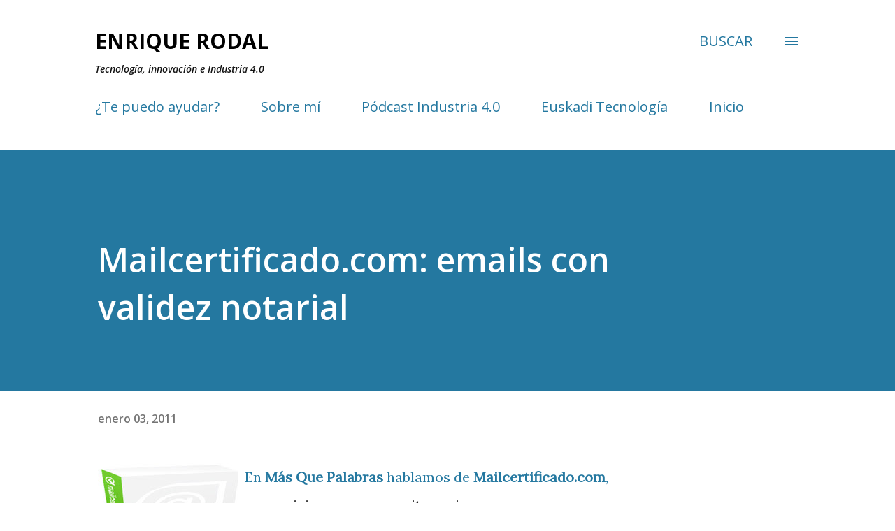

--- FILE ---
content_type: text/html; charset=UTF-8
request_url: https://www.enriquerodal.com/2011/01/mailcertificadocom-emails-con-validez.html
body_size: 46757
content:
<!DOCTYPE html>
<html dir='ltr' xmlns='http://www.w3.org/1999/xhtml' xmlns:b='http://www.google.com/2005/gml/b' xmlns:data='http://www.google.com/2005/gml/data' xmlns:expr='http://www.google.com/2005/gml/expr'>
<head>
<meta content='width=device-width, initial-scale=1' name='viewport'/>
<meta content='Enrique Rodal' name='description'/>
<meta content='Enrique Rodal, Viajes, Musica, Tecnologia' name='keywords'/>
<title>Mailcertificado.com: emails con validez notarial</title>
<meta content='text/html; charset=UTF-8' http-equiv='Content-Type'/>
<!-- Chrome, Firefox OS and Opera -->
<meta content='#ffffff' name='theme-color'/>
<!-- Windows Phone -->
<meta content='#ffffff' name='msapplication-navbutton-color'/>
<meta content='blogger' name='generator'/>
<link href='https://www.enriquerodal.com/favicon.ico' rel='icon' type='image/x-icon'/>
<link href='https://www.enriquerodal.com/2011/01/mailcertificadocom-emails-con-validez.html' rel='canonical'/>
<link rel="alternate" type="application/atom+xml" title="Enrique Rodal - Atom" href="https://www.enriquerodal.com/feeds/posts/default" />
<link rel="alternate" type="application/rss+xml" title="Enrique Rodal - RSS" href="https://www.enriquerodal.com/feeds/posts/default?alt=rss" />
<link rel="service.post" type="application/atom+xml" title="Enrique Rodal - Atom" href="https://www.blogger.com/feeds/8762906931006584527/posts/default" />

<link rel="alternate" type="application/atom+xml" title="Enrique Rodal - Atom" href="https://www.enriquerodal.com/feeds/5732765156770352178/comments/default" />
<!--Can't find substitution for tag [blog.ieCssRetrofitLinks]-->
<link href='https://blogger.googleusercontent.com/img/b/R29vZ2xl/AVvXsEhcr1T-DrJLmQH1Rs28Tic5iBxMT1DUqfdhkAgQM92B0nFuLLKCNQR-UGMgKtO75CCDEkNQevP_sG1yoCvpmJ4BOlFp87lUlvM0zRoU1lZEOXdOCFVLgR31yFCeMepbFonAEtukZcE/s400/mailcertificado.jpg' rel='image_src'/>
<meta content='https://www.enriquerodal.com/2011/01/mailcertificadocom-emails-con-validez.html' property='og:url'/>
<meta content='Mailcertificado.com: emails con validez notarial' property='og:title'/>
<meta content='Blog de Enrique Rodal sobre Internet y Nuevas Tecnologías con un poco de música y viajes' property='og:description'/>
<meta content='https://blogger.googleusercontent.com/img/b/R29vZ2xl/AVvXsEhcr1T-DrJLmQH1Rs28Tic5iBxMT1DUqfdhkAgQM92B0nFuLLKCNQR-UGMgKtO75CCDEkNQevP_sG1yoCvpmJ4BOlFp87lUlvM0zRoU1lZEOXdOCFVLgR31yFCeMepbFonAEtukZcE/w1200-h630-p-k-no-nu/mailcertificado.jpg' property='og:image'/>
<style type='text/css'>@font-face{font-family:'Lora';font-style:normal;font-weight:400;font-display:swap;src:url(//fonts.gstatic.com/s/lora/v37/0QI6MX1D_JOuGQbT0gvTJPa787weuxJMkq18ndeYxZ2JTg.woff2)format('woff2');unicode-range:U+0460-052F,U+1C80-1C8A,U+20B4,U+2DE0-2DFF,U+A640-A69F,U+FE2E-FE2F;}@font-face{font-family:'Lora';font-style:normal;font-weight:400;font-display:swap;src:url(//fonts.gstatic.com/s/lora/v37/0QI6MX1D_JOuGQbT0gvTJPa787weuxJFkq18ndeYxZ2JTg.woff2)format('woff2');unicode-range:U+0301,U+0400-045F,U+0490-0491,U+04B0-04B1,U+2116;}@font-face{font-family:'Lora';font-style:normal;font-weight:400;font-display:swap;src:url(//fonts.gstatic.com/s/lora/v37/0QI6MX1D_JOuGQbT0gvTJPa787weuxI9kq18ndeYxZ2JTg.woff2)format('woff2');unicode-range:U+0302-0303,U+0305,U+0307-0308,U+0310,U+0312,U+0315,U+031A,U+0326-0327,U+032C,U+032F-0330,U+0332-0333,U+0338,U+033A,U+0346,U+034D,U+0391-03A1,U+03A3-03A9,U+03B1-03C9,U+03D1,U+03D5-03D6,U+03F0-03F1,U+03F4-03F5,U+2016-2017,U+2034-2038,U+203C,U+2040,U+2043,U+2047,U+2050,U+2057,U+205F,U+2070-2071,U+2074-208E,U+2090-209C,U+20D0-20DC,U+20E1,U+20E5-20EF,U+2100-2112,U+2114-2115,U+2117-2121,U+2123-214F,U+2190,U+2192,U+2194-21AE,U+21B0-21E5,U+21F1-21F2,U+21F4-2211,U+2213-2214,U+2216-22FF,U+2308-230B,U+2310,U+2319,U+231C-2321,U+2336-237A,U+237C,U+2395,U+239B-23B7,U+23D0,U+23DC-23E1,U+2474-2475,U+25AF,U+25B3,U+25B7,U+25BD,U+25C1,U+25CA,U+25CC,U+25FB,U+266D-266F,U+27C0-27FF,U+2900-2AFF,U+2B0E-2B11,U+2B30-2B4C,U+2BFE,U+3030,U+FF5B,U+FF5D,U+1D400-1D7FF,U+1EE00-1EEFF;}@font-face{font-family:'Lora';font-style:normal;font-weight:400;font-display:swap;src:url(//fonts.gstatic.com/s/lora/v37/0QI6MX1D_JOuGQbT0gvTJPa787weuxIvkq18ndeYxZ2JTg.woff2)format('woff2');unicode-range:U+0001-000C,U+000E-001F,U+007F-009F,U+20DD-20E0,U+20E2-20E4,U+2150-218F,U+2190,U+2192,U+2194-2199,U+21AF,U+21E6-21F0,U+21F3,U+2218-2219,U+2299,U+22C4-22C6,U+2300-243F,U+2440-244A,U+2460-24FF,U+25A0-27BF,U+2800-28FF,U+2921-2922,U+2981,U+29BF,U+29EB,U+2B00-2BFF,U+4DC0-4DFF,U+FFF9-FFFB,U+10140-1018E,U+10190-1019C,U+101A0,U+101D0-101FD,U+102E0-102FB,U+10E60-10E7E,U+1D2C0-1D2D3,U+1D2E0-1D37F,U+1F000-1F0FF,U+1F100-1F1AD,U+1F1E6-1F1FF,U+1F30D-1F30F,U+1F315,U+1F31C,U+1F31E,U+1F320-1F32C,U+1F336,U+1F378,U+1F37D,U+1F382,U+1F393-1F39F,U+1F3A7-1F3A8,U+1F3AC-1F3AF,U+1F3C2,U+1F3C4-1F3C6,U+1F3CA-1F3CE,U+1F3D4-1F3E0,U+1F3ED,U+1F3F1-1F3F3,U+1F3F5-1F3F7,U+1F408,U+1F415,U+1F41F,U+1F426,U+1F43F,U+1F441-1F442,U+1F444,U+1F446-1F449,U+1F44C-1F44E,U+1F453,U+1F46A,U+1F47D,U+1F4A3,U+1F4B0,U+1F4B3,U+1F4B9,U+1F4BB,U+1F4BF,U+1F4C8-1F4CB,U+1F4D6,U+1F4DA,U+1F4DF,U+1F4E3-1F4E6,U+1F4EA-1F4ED,U+1F4F7,U+1F4F9-1F4FB,U+1F4FD-1F4FE,U+1F503,U+1F507-1F50B,U+1F50D,U+1F512-1F513,U+1F53E-1F54A,U+1F54F-1F5FA,U+1F610,U+1F650-1F67F,U+1F687,U+1F68D,U+1F691,U+1F694,U+1F698,U+1F6AD,U+1F6B2,U+1F6B9-1F6BA,U+1F6BC,U+1F6C6-1F6CF,U+1F6D3-1F6D7,U+1F6E0-1F6EA,U+1F6F0-1F6F3,U+1F6F7-1F6FC,U+1F700-1F7FF,U+1F800-1F80B,U+1F810-1F847,U+1F850-1F859,U+1F860-1F887,U+1F890-1F8AD,U+1F8B0-1F8BB,U+1F8C0-1F8C1,U+1F900-1F90B,U+1F93B,U+1F946,U+1F984,U+1F996,U+1F9E9,U+1FA00-1FA6F,U+1FA70-1FA7C,U+1FA80-1FA89,U+1FA8F-1FAC6,U+1FACE-1FADC,U+1FADF-1FAE9,U+1FAF0-1FAF8,U+1FB00-1FBFF;}@font-face{font-family:'Lora';font-style:normal;font-weight:400;font-display:swap;src:url(//fonts.gstatic.com/s/lora/v37/0QI6MX1D_JOuGQbT0gvTJPa787weuxJOkq18ndeYxZ2JTg.woff2)format('woff2');unicode-range:U+0102-0103,U+0110-0111,U+0128-0129,U+0168-0169,U+01A0-01A1,U+01AF-01B0,U+0300-0301,U+0303-0304,U+0308-0309,U+0323,U+0329,U+1EA0-1EF9,U+20AB;}@font-face{font-family:'Lora';font-style:normal;font-weight:400;font-display:swap;src:url(//fonts.gstatic.com/s/lora/v37/0QI6MX1D_JOuGQbT0gvTJPa787weuxJPkq18ndeYxZ2JTg.woff2)format('woff2');unicode-range:U+0100-02BA,U+02BD-02C5,U+02C7-02CC,U+02CE-02D7,U+02DD-02FF,U+0304,U+0308,U+0329,U+1D00-1DBF,U+1E00-1E9F,U+1EF2-1EFF,U+2020,U+20A0-20AB,U+20AD-20C0,U+2113,U+2C60-2C7F,U+A720-A7FF;}@font-face{font-family:'Lora';font-style:normal;font-weight:400;font-display:swap;src:url(//fonts.gstatic.com/s/lora/v37/0QI6MX1D_JOuGQbT0gvTJPa787weuxJBkq18ndeYxZ0.woff2)format('woff2');unicode-range:U+0000-00FF,U+0131,U+0152-0153,U+02BB-02BC,U+02C6,U+02DA,U+02DC,U+0304,U+0308,U+0329,U+2000-206F,U+20AC,U+2122,U+2191,U+2193,U+2212,U+2215,U+FEFF,U+FFFD;}@font-face{font-family:'Open Sans';font-style:italic;font-weight:600;font-stretch:100%;font-display:swap;src:url(//fonts.gstatic.com/s/opensans/v44/memQYaGs126MiZpBA-UFUIcVXSCEkx2cmqvXlWq8tWZ0Pw86hd0RkxhjWV0ewIMUdjFXmSU_.woff2)format('woff2');unicode-range:U+0460-052F,U+1C80-1C8A,U+20B4,U+2DE0-2DFF,U+A640-A69F,U+FE2E-FE2F;}@font-face{font-family:'Open Sans';font-style:italic;font-weight:600;font-stretch:100%;font-display:swap;src:url(//fonts.gstatic.com/s/opensans/v44/memQYaGs126MiZpBA-UFUIcVXSCEkx2cmqvXlWq8tWZ0Pw86hd0RkxhjWVQewIMUdjFXmSU_.woff2)format('woff2');unicode-range:U+0301,U+0400-045F,U+0490-0491,U+04B0-04B1,U+2116;}@font-face{font-family:'Open Sans';font-style:italic;font-weight:600;font-stretch:100%;font-display:swap;src:url(//fonts.gstatic.com/s/opensans/v44/memQYaGs126MiZpBA-UFUIcVXSCEkx2cmqvXlWq8tWZ0Pw86hd0RkxhjWVwewIMUdjFXmSU_.woff2)format('woff2');unicode-range:U+1F00-1FFF;}@font-face{font-family:'Open Sans';font-style:italic;font-weight:600;font-stretch:100%;font-display:swap;src:url(//fonts.gstatic.com/s/opensans/v44/memQYaGs126MiZpBA-UFUIcVXSCEkx2cmqvXlWq8tWZ0Pw86hd0RkxhjWVMewIMUdjFXmSU_.woff2)format('woff2');unicode-range:U+0370-0377,U+037A-037F,U+0384-038A,U+038C,U+038E-03A1,U+03A3-03FF;}@font-face{font-family:'Open Sans';font-style:italic;font-weight:600;font-stretch:100%;font-display:swap;src:url(//fonts.gstatic.com/s/opensans/v44/memQYaGs126MiZpBA-UFUIcVXSCEkx2cmqvXlWq8tWZ0Pw86hd0RkxhjWVIewIMUdjFXmSU_.woff2)format('woff2');unicode-range:U+0307-0308,U+0590-05FF,U+200C-2010,U+20AA,U+25CC,U+FB1D-FB4F;}@font-face{font-family:'Open Sans';font-style:italic;font-weight:600;font-stretch:100%;font-display:swap;src:url(//fonts.gstatic.com/s/opensans/v44/memQYaGs126MiZpBA-UFUIcVXSCEkx2cmqvXlWq8tWZ0Pw86hd0RkxhjWSwewIMUdjFXmSU_.woff2)format('woff2');unicode-range:U+0302-0303,U+0305,U+0307-0308,U+0310,U+0312,U+0315,U+031A,U+0326-0327,U+032C,U+032F-0330,U+0332-0333,U+0338,U+033A,U+0346,U+034D,U+0391-03A1,U+03A3-03A9,U+03B1-03C9,U+03D1,U+03D5-03D6,U+03F0-03F1,U+03F4-03F5,U+2016-2017,U+2034-2038,U+203C,U+2040,U+2043,U+2047,U+2050,U+2057,U+205F,U+2070-2071,U+2074-208E,U+2090-209C,U+20D0-20DC,U+20E1,U+20E5-20EF,U+2100-2112,U+2114-2115,U+2117-2121,U+2123-214F,U+2190,U+2192,U+2194-21AE,U+21B0-21E5,U+21F1-21F2,U+21F4-2211,U+2213-2214,U+2216-22FF,U+2308-230B,U+2310,U+2319,U+231C-2321,U+2336-237A,U+237C,U+2395,U+239B-23B7,U+23D0,U+23DC-23E1,U+2474-2475,U+25AF,U+25B3,U+25B7,U+25BD,U+25C1,U+25CA,U+25CC,U+25FB,U+266D-266F,U+27C0-27FF,U+2900-2AFF,U+2B0E-2B11,U+2B30-2B4C,U+2BFE,U+3030,U+FF5B,U+FF5D,U+1D400-1D7FF,U+1EE00-1EEFF;}@font-face{font-family:'Open Sans';font-style:italic;font-weight:600;font-stretch:100%;font-display:swap;src:url(//fonts.gstatic.com/s/opensans/v44/memQYaGs126MiZpBA-UFUIcVXSCEkx2cmqvXlWq8tWZ0Pw86hd0RkxhjWT4ewIMUdjFXmSU_.woff2)format('woff2');unicode-range:U+0001-000C,U+000E-001F,U+007F-009F,U+20DD-20E0,U+20E2-20E4,U+2150-218F,U+2190,U+2192,U+2194-2199,U+21AF,U+21E6-21F0,U+21F3,U+2218-2219,U+2299,U+22C4-22C6,U+2300-243F,U+2440-244A,U+2460-24FF,U+25A0-27BF,U+2800-28FF,U+2921-2922,U+2981,U+29BF,U+29EB,U+2B00-2BFF,U+4DC0-4DFF,U+FFF9-FFFB,U+10140-1018E,U+10190-1019C,U+101A0,U+101D0-101FD,U+102E0-102FB,U+10E60-10E7E,U+1D2C0-1D2D3,U+1D2E0-1D37F,U+1F000-1F0FF,U+1F100-1F1AD,U+1F1E6-1F1FF,U+1F30D-1F30F,U+1F315,U+1F31C,U+1F31E,U+1F320-1F32C,U+1F336,U+1F378,U+1F37D,U+1F382,U+1F393-1F39F,U+1F3A7-1F3A8,U+1F3AC-1F3AF,U+1F3C2,U+1F3C4-1F3C6,U+1F3CA-1F3CE,U+1F3D4-1F3E0,U+1F3ED,U+1F3F1-1F3F3,U+1F3F5-1F3F7,U+1F408,U+1F415,U+1F41F,U+1F426,U+1F43F,U+1F441-1F442,U+1F444,U+1F446-1F449,U+1F44C-1F44E,U+1F453,U+1F46A,U+1F47D,U+1F4A3,U+1F4B0,U+1F4B3,U+1F4B9,U+1F4BB,U+1F4BF,U+1F4C8-1F4CB,U+1F4D6,U+1F4DA,U+1F4DF,U+1F4E3-1F4E6,U+1F4EA-1F4ED,U+1F4F7,U+1F4F9-1F4FB,U+1F4FD-1F4FE,U+1F503,U+1F507-1F50B,U+1F50D,U+1F512-1F513,U+1F53E-1F54A,U+1F54F-1F5FA,U+1F610,U+1F650-1F67F,U+1F687,U+1F68D,U+1F691,U+1F694,U+1F698,U+1F6AD,U+1F6B2,U+1F6B9-1F6BA,U+1F6BC,U+1F6C6-1F6CF,U+1F6D3-1F6D7,U+1F6E0-1F6EA,U+1F6F0-1F6F3,U+1F6F7-1F6FC,U+1F700-1F7FF,U+1F800-1F80B,U+1F810-1F847,U+1F850-1F859,U+1F860-1F887,U+1F890-1F8AD,U+1F8B0-1F8BB,U+1F8C0-1F8C1,U+1F900-1F90B,U+1F93B,U+1F946,U+1F984,U+1F996,U+1F9E9,U+1FA00-1FA6F,U+1FA70-1FA7C,U+1FA80-1FA89,U+1FA8F-1FAC6,U+1FACE-1FADC,U+1FADF-1FAE9,U+1FAF0-1FAF8,U+1FB00-1FBFF;}@font-face{font-family:'Open Sans';font-style:italic;font-weight:600;font-stretch:100%;font-display:swap;src:url(//fonts.gstatic.com/s/opensans/v44/memQYaGs126MiZpBA-UFUIcVXSCEkx2cmqvXlWq8tWZ0Pw86hd0RkxhjWV8ewIMUdjFXmSU_.woff2)format('woff2');unicode-range:U+0102-0103,U+0110-0111,U+0128-0129,U+0168-0169,U+01A0-01A1,U+01AF-01B0,U+0300-0301,U+0303-0304,U+0308-0309,U+0323,U+0329,U+1EA0-1EF9,U+20AB;}@font-face{font-family:'Open Sans';font-style:italic;font-weight:600;font-stretch:100%;font-display:swap;src:url(//fonts.gstatic.com/s/opensans/v44/memQYaGs126MiZpBA-UFUIcVXSCEkx2cmqvXlWq8tWZ0Pw86hd0RkxhjWV4ewIMUdjFXmSU_.woff2)format('woff2');unicode-range:U+0100-02BA,U+02BD-02C5,U+02C7-02CC,U+02CE-02D7,U+02DD-02FF,U+0304,U+0308,U+0329,U+1D00-1DBF,U+1E00-1E9F,U+1EF2-1EFF,U+2020,U+20A0-20AB,U+20AD-20C0,U+2113,U+2C60-2C7F,U+A720-A7FF;}@font-face{font-family:'Open Sans';font-style:italic;font-weight:600;font-stretch:100%;font-display:swap;src:url(//fonts.gstatic.com/s/opensans/v44/memQYaGs126MiZpBA-UFUIcVXSCEkx2cmqvXlWq8tWZ0Pw86hd0RkxhjWVAewIMUdjFXmQ.woff2)format('woff2');unicode-range:U+0000-00FF,U+0131,U+0152-0153,U+02BB-02BC,U+02C6,U+02DA,U+02DC,U+0304,U+0308,U+0329,U+2000-206F,U+20AC,U+2122,U+2191,U+2193,U+2212,U+2215,U+FEFF,U+FFFD;}@font-face{font-family:'Open Sans';font-style:normal;font-weight:400;font-stretch:100%;font-display:swap;src:url(//fonts.gstatic.com/s/opensans/v44/memvYaGs126MiZpBA-UvWbX2vVnXBbObj2OVTSKmu0SC55K5gw.woff2)format('woff2');unicode-range:U+0460-052F,U+1C80-1C8A,U+20B4,U+2DE0-2DFF,U+A640-A69F,U+FE2E-FE2F;}@font-face{font-family:'Open Sans';font-style:normal;font-weight:400;font-stretch:100%;font-display:swap;src:url(//fonts.gstatic.com/s/opensans/v44/memvYaGs126MiZpBA-UvWbX2vVnXBbObj2OVTSumu0SC55K5gw.woff2)format('woff2');unicode-range:U+0301,U+0400-045F,U+0490-0491,U+04B0-04B1,U+2116;}@font-face{font-family:'Open Sans';font-style:normal;font-weight:400;font-stretch:100%;font-display:swap;src:url(//fonts.gstatic.com/s/opensans/v44/memvYaGs126MiZpBA-UvWbX2vVnXBbObj2OVTSOmu0SC55K5gw.woff2)format('woff2');unicode-range:U+1F00-1FFF;}@font-face{font-family:'Open Sans';font-style:normal;font-weight:400;font-stretch:100%;font-display:swap;src:url(//fonts.gstatic.com/s/opensans/v44/memvYaGs126MiZpBA-UvWbX2vVnXBbObj2OVTSymu0SC55K5gw.woff2)format('woff2');unicode-range:U+0370-0377,U+037A-037F,U+0384-038A,U+038C,U+038E-03A1,U+03A3-03FF;}@font-face{font-family:'Open Sans';font-style:normal;font-weight:400;font-stretch:100%;font-display:swap;src:url(//fonts.gstatic.com/s/opensans/v44/memvYaGs126MiZpBA-UvWbX2vVnXBbObj2OVTS2mu0SC55K5gw.woff2)format('woff2');unicode-range:U+0307-0308,U+0590-05FF,U+200C-2010,U+20AA,U+25CC,U+FB1D-FB4F;}@font-face{font-family:'Open Sans';font-style:normal;font-weight:400;font-stretch:100%;font-display:swap;src:url(//fonts.gstatic.com/s/opensans/v44/memvYaGs126MiZpBA-UvWbX2vVnXBbObj2OVTVOmu0SC55K5gw.woff2)format('woff2');unicode-range:U+0302-0303,U+0305,U+0307-0308,U+0310,U+0312,U+0315,U+031A,U+0326-0327,U+032C,U+032F-0330,U+0332-0333,U+0338,U+033A,U+0346,U+034D,U+0391-03A1,U+03A3-03A9,U+03B1-03C9,U+03D1,U+03D5-03D6,U+03F0-03F1,U+03F4-03F5,U+2016-2017,U+2034-2038,U+203C,U+2040,U+2043,U+2047,U+2050,U+2057,U+205F,U+2070-2071,U+2074-208E,U+2090-209C,U+20D0-20DC,U+20E1,U+20E5-20EF,U+2100-2112,U+2114-2115,U+2117-2121,U+2123-214F,U+2190,U+2192,U+2194-21AE,U+21B0-21E5,U+21F1-21F2,U+21F4-2211,U+2213-2214,U+2216-22FF,U+2308-230B,U+2310,U+2319,U+231C-2321,U+2336-237A,U+237C,U+2395,U+239B-23B7,U+23D0,U+23DC-23E1,U+2474-2475,U+25AF,U+25B3,U+25B7,U+25BD,U+25C1,U+25CA,U+25CC,U+25FB,U+266D-266F,U+27C0-27FF,U+2900-2AFF,U+2B0E-2B11,U+2B30-2B4C,U+2BFE,U+3030,U+FF5B,U+FF5D,U+1D400-1D7FF,U+1EE00-1EEFF;}@font-face{font-family:'Open Sans';font-style:normal;font-weight:400;font-stretch:100%;font-display:swap;src:url(//fonts.gstatic.com/s/opensans/v44/memvYaGs126MiZpBA-UvWbX2vVnXBbObj2OVTUGmu0SC55K5gw.woff2)format('woff2');unicode-range:U+0001-000C,U+000E-001F,U+007F-009F,U+20DD-20E0,U+20E2-20E4,U+2150-218F,U+2190,U+2192,U+2194-2199,U+21AF,U+21E6-21F0,U+21F3,U+2218-2219,U+2299,U+22C4-22C6,U+2300-243F,U+2440-244A,U+2460-24FF,U+25A0-27BF,U+2800-28FF,U+2921-2922,U+2981,U+29BF,U+29EB,U+2B00-2BFF,U+4DC0-4DFF,U+FFF9-FFFB,U+10140-1018E,U+10190-1019C,U+101A0,U+101D0-101FD,U+102E0-102FB,U+10E60-10E7E,U+1D2C0-1D2D3,U+1D2E0-1D37F,U+1F000-1F0FF,U+1F100-1F1AD,U+1F1E6-1F1FF,U+1F30D-1F30F,U+1F315,U+1F31C,U+1F31E,U+1F320-1F32C,U+1F336,U+1F378,U+1F37D,U+1F382,U+1F393-1F39F,U+1F3A7-1F3A8,U+1F3AC-1F3AF,U+1F3C2,U+1F3C4-1F3C6,U+1F3CA-1F3CE,U+1F3D4-1F3E0,U+1F3ED,U+1F3F1-1F3F3,U+1F3F5-1F3F7,U+1F408,U+1F415,U+1F41F,U+1F426,U+1F43F,U+1F441-1F442,U+1F444,U+1F446-1F449,U+1F44C-1F44E,U+1F453,U+1F46A,U+1F47D,U+1F4A3,U+1F4B0,U+1F4B3,U+1F4B9,U+1F4BB,U+1F4BF,U+1F4C8-1F4CB,U+1F4D6,U+1F4DA,U+1F4DF,U+1F4E3-1F4E6,U+1F4EA-1F4ED,U+1F4F7,U+1F4F9-1F4FB,U+1F4FD-1F4FE,U+1F503,U+1F507-1F50B,U+1F50D,U+1F512-1F513,U+1F53E-1F54A,U+1F54F-1F5FA,U+1F610,U+1F650-1F67F,U+1F687,U+1F68D,U+1F691,U+1F694,U+1F698,U+1F6AD,U+1F6B2,U+1F6B9-1F6BA,U+1F6BC,U+1F6C6-1F6CF,U+1F6D3-1F6D7,U+1F6E0-1F6EA,U+1F6F0-1F6F3,U+1F6F7-1F6FC,U+1F700-1F7FF,U+1F800-1F80B,U+1F810-1F847,U+1F850-1F859,U+1F860-1F887,U+1F890-1F8AD,U+1F8B0-1F8BB,U+1F8C0-1F8C1,U+1F900-1F90B,U+1F93B,U+1F946,U+1F984,U+1F996,U+1F9E9,U+1FA00-1FA6F,U+1FA70-1FA7C,U+1FA80-1FA89,U+1FA8F-1FAC6,U+1FACE-1FADC,U+1FADF-1FAE9,U+1FAF0-1FAF8,U+1FB00-1FBFF;}@font-face{font-family:'Open Sans';font-style:normal;font-weight:400;font-stretch:100%;font-display:swap;src:url(//fonts.gstatic.com/s/opensans/v44/memvYaGs126MiZpBA-UvWbX2vVnXBbObj2OVTSCmu0SC55K5gw.woff2)format('woff2');unicode-range:U+0102-0103,U+0110-0111,U+0128-0129,U+0168-0169,U+01A0-01A1,U+01AF-01B0,U+0300-0301,U+0303-0304,U+0308-0309,U+0323,U+0329,U+1EA0-1EF9,U+20AB;}@font-face{font-family:'Open Sans';font-style:normal;font-weight:400;font-stretch:100%;font-display:swap;src:url(//fonts.gstatic.com/s/opensans/v44/memvYaGs126MiZpBA-UvWbX2vVnXBbObj2OVTSGmu0SC55K5gw.woff2)format('woff2');unicode-range:U+0100-02BA,U+02BD-02C5,U+02C7-02CC,U+02CE-02D7,U+02DD-02FF,U+0304,U+0308,U+0329,U+1D00-1DBF,U+1E00-1E9F,U+1EF2-1EFF,U+2020,U+20A0-20AB,U+20AD-20C0,U+2113,U+2C60-2C7F,U+A720-A7FF;}@font-face{font-family:'Open Sans';font-style:normal;font-weight:400;font-stretch:100%;font-display:swap;src:url(//fonts.gstatic.com/s/opensans/v44/memvYaGs126MiZpBA-UvWbX2vVnXBbObj2OVTS-mu0SC55I.woff2)format('woff2');unicode-range:U+0000-00FF,U+0131,U+0152-0153,U+02BB-02BC,U+02C6,U+02DA,U+02DC,U+0304,U+0308,U+0329,U+2000-206F,U+20AC,U+2122,U+2191,U+2193,U+2212,U+2215,U+FEFF,U+FFFD;}@font-face{font-family:'Open Sans';font-style:normal;font-weight:600;font-stretch:100%;font-display:swap;src:url(//fonts.gstatic.com/s/opensans/v44/memvYaGs126MiZpBA-UvWbX2vVnXBbObj2OVTSKmu0SC55K5gw.woff2)format('woff2');unicode-range:U+0460-052F,U+1C80-1C8A,U+20B4,U+2DE0-2DFF,U+A640-A69F,U+FE2E-FE2F;}@font-face{font-family:'Open Sans';font-style:normal;font-weight:600;font-stretch:100%;font-display:swap;src:url(//fonts.gstatic.com/s/opensans/v44/memvYaGs126MiZpBA-UvWbX2vVnXBbObj2OVTSumu0SC55K5gw.woff2)format('woff2');unicode-range:U+0301,U+0400-045F,U+0490-0491,U+04B0-04B1,U+2116;}@font-face{font-family:'Open Sans';font-style:normal;font-weight:600;font-stretch:100%;font-display:swap;src:url(//fonts.gstatic.com/s/opensans/v44/memvYaGs126MiZpBA-UvWbX2vVnXBbObj2OVTSOmu0SC55K5gw.woff2)format('woff2');unicode-range:U+1F00-1FFF;}@font-face{font-family:'Open Sans';font-style:normal;font-weight:600;font-stretch:100%;font-display:swap;src:url(//fonts.gstatic.com/s/opensans/v44/memvYaGs126MiZpBA-UvWbX2vVnXBbObj2OVTSymu0SC55K5gw.woff2)format('woff2');unicode-range:U+0370-0377,U+037A-037F,U+0384-038A,U+038C,U+038E-03A1,U+03A3-03FF;}@font-face{font-family:'Open Sans';font-style:normal;font-weight:600;font-stretch:100%;font-display:swap;src:url(//fonts.gstatic.com/s/opensans/v44/memvYaGs126MiZpBA-UvWbX2vVnXBbObj2OVTS2mu0SC55K5gw.woff2)format('woff2');unicode-range:U+0307-0308,U+0590-05FF,U+200C-2010,U+20AA,U+25CC,U+FB1D-FB4F;}@font-face{font-family:'Open Sans';font-style:normal;font-weight:600;font-stretch:100%;font-display:swap;src:url(//fonts.gstatic.com/s/opensans/v44/memvYaGs126MiZpBA-UvWbX2vVnXBbObj2OVTVOmu0SC55K5gw.woff2)format('woff2');unicode-range:U+0302-0303,U+0305,U+0307-0308,U+0310,U+0312,U+0315,U+031A,U+0326-0327,U+032C,U+032F-0330,U+0332-0333,U+0338,U+033A,U+0346,U+034D,U+0391-03A1,U+03A3-03A9,U+03B1-03C9,U+03D1,U+03D5-03D6,U+03F0-03F1,U+03F4-03F5,U+2016-2017,U+2034-2038,U+203C,U+2040,U+2043,U+2047,U+2050,U+2057,U+205F,U+2070-2071,U+2074-208E,U+2090-209C,U+20D0-20DC,U+20E1,U+20E5-20EF,U+2100-2112,U+2114-2115,U+2117-2121,U+2123-214F,U+2190,U+2192,U+2194-21AE,U+21B0-21E5,U+21F1-21F2,U+21F4-2211,U+2213-2214,U+2216-22FF,U+2308-230B,U+2310,U+2319,U+231C-2321,U+2336-237A,U+237C,U+2395,U+239B-23B7,U+23D0,U+23DC-23E1,U+2474-2475,U+25AF,U+25B3,U+25B7,U+25BD,U+25C1,U+25CA,U+25CC,U+25FB,U+266D-266F,U+27C0-27FF,U+2900-2AFF,U+2B0E-2B11,U+2B30-2B4C,U+2BFE,U+3030,U+FF5B,U+FF5D,U+1D400-1D7FF,U+1EE00-1EEFF;}@font-face{font-family:'Open Sans';font-style:normal;font-weight:600;font-stretch:100%;font-display:swap;src:url(//fonts.gstatic.com/s/opensans/v44/memvYaGs126MiZpBA-UvWbX2vVnXBbObj2OVTUGmu0SC55K5gw.woff2)format('woff2');unicode-range:U+0001-000C,U+000E-001F,U+007F-009F,U+20DD-20E0,U+20E2-20E4,U+2150-218F,U+2190,U+2192,U+2194-2199,U+21AF,U+21E6-21F0,U+21F3,U+2218-2219,U+2299,U+22C4-22C6,U+2300-243F,U+2440-244A,U+2460-24FF,U+25A0-27BF,U+2800-28FF,U+2921-2922,U+2981,U+29BF,U+29EB,U+2B00-2BFF,U+4DC0-4DFF,U+FFF9-FFFB,U+10140-1018E,U+10190-1019C,U+101A0,U+101D0-101FD,U+102E0-102FB,U+10E60-10E7E,U+1D2C0-1D2D3,U+1D2E0-1D37F,U+1F000-1F0FF,U+1F100-1F1AD,U+1F1E6-1F1FF,U+1F30D-1F30F,U+1F315,U+1F31C,U+1F31E,U+1F320-1F32C,U+1F336,U+1F378,U+1F37D,U+1F382,U+1F393-1F39F,U+1F3A7-1F3A8,U+1F3AC-1F3AF,U+1F3C2,U+1F3C4-1F3C6,U+1F3CA-1F3CE,U+1F3D4-1F3E0,U+1F3ED,U+1F3F1-1F3F3,U+1F3F5-1F3F7,U+1F408,U+1F415,U+1F41F,U+1F426,U+1F43F,U+1F441-1F442,U+1F444,U+1F446-1F449,U+1F44C-1F44E,U+1F453,U+1F46A,U+1F47D,U+1F4A3,U+1F4B0,U+1F4B3,U+1F4B9,U+1F4BB,U+1F4BF,U+1F4C8-1F4CB,U+1F4D6,U+1F4DA,U+1F4DF,U+1F4E3-1F4E6,U+1F4EA-1F4ED,U+1F4F7,U+1F4F9-1F4FB,U+1F4FD-1F4FE,U+1F503,U+1F507-1F50B,U+1F50D,U+1F512-1F513,U+1F53E-1F54A,U+1F54F-1F5FA,U+1F610,U+1F650-1F67F,U+1F687,U+1F68D,U+1F691,U+1F694,U+1F698,U+1F6AD,U+1F6B2,U+1F6B9-1F6BA,U+1F6BC,U+1F6C6-1F6CF,U+1F6D3-1F6D7,U+1F6E0-1F6EA,U+1F6F0-1F6F3,U+1F6F7-1F6FC,U+1F700-1F7FF,U+1F800-1F80B,U+1F810-1F847,U+1F850-1F859,U+1F860-1F887,U+1F890-1F8AD,U+1F8B0-1F8BB,U+1F8C0-1F8C1,U+1F900-1F90B,U+1F93B,U+1F946,U+1F984,U+1F996,U+1F9E9,U+1FA00-1FA6F,U+1FA70-1FA7C,U+1FA80-1FA89,U+1FA8F-1FAC6,U+1FACE-1FADC,U+1FADF-1FAE9,U+1FAF0-1FAF8,U+1FB00-1FBFF;}@font-face{font-family:'Open Sans';font-style:normal;font-weight:600;font-stretch:100%;font-display:swap;src:url(//fonts.gstatic.com/s/opensans/v44/memvYaGs126MiZpBA-UvWbX2vVnXBbObj2OVTSCmu0SC55K5gw.woff2)format('woff2');unicode-range:U+0102-0103,U+0110-0111,U+0128-0129,U+0168-0169,U+01A0-01A1,U+01AF-01B0,U+0300-0301,U+0303-0304,U+0308-0309,U+0323,U+0329,U+1EA0-1EF9,U+20AB;}@font-face{font-family:'Open Sans';font-style:normal;font-weight:600;font-stretch:100%;font-display:swap;src:url(//fonts.gstatic.com/s/opensans/v44/memvYaGs126MiZpBA-UvWbX2vVnXBbObj2OVTSGmu0SC55K5gw.woff2)format('woff2');unicode-range:U+0100-02BA,U+02BD-02C5,U+02C7-02CC,U+02CE-02D7,U+02DD-02FF,U+0304,U+0308,U+0329,U+1D00-1DBF,U+1E00-1E9F,U+1EF2-1EFF,U+2020,U+20A0-20AB,U+20AD-20C0,U+2113,U+2C60-2C7F,U+A720-A7FF;}@font-face{font-family:'Open Sans';font-style:normal;font-weight:600;font-stretch:100%;font-display:swap;src:url(//fonts.gstatic.com/s/opensans/v44/memvYaGs126MiZpBA-UvWbX2vVnXBbObj2OVTS-mu0SC55I.woff2)format('woff2');unicode-range:U+0000-00FF,U+0131,U+0152-0153,U+02BB-02BC,U+02C6,U+02DA,U+02DC,U+0304,U+0308,U+0329,U+2000-206F,U+20AC,U+2122,U+2191,U+2193,U+2212,U+2215,U+FEFF,U+FFFD;}@font-face{font-family:'Open Sans';font-style:normal;font-weight:700;font-stretch:100%;font-display:swap;src:url(//fonts.gstatic.com/s/opensans/v44/memvYaGs126MiZpBA-UvWbX2vVnXBbObj2OVTSKmu0SC55K5gw.woff2)format('woff2');unicode-range:U+0460-052F,U+1C80-1C8A,U+20B4,U+2DE0-2DFF,U+A640-A69F,U+FE2E-FE2F;}@font-face{font-family:'Open Sans';font-style:normal;font-weight:700;font-stretch:100%;font-display:swap;src:url(//fonts.gstatic.com/s/opensans/v44/memvYaGs126MiZpBA-UvWbX2vVnXBbObj2OVTSumu0SC55K5gw.woff2)format('woff2');unicode-range:U+0301,U+0400-045F,U+0490-0491,U+04B0-04B1,U+2116;}@font-face{font-family:'Open Sans';font-style:normal;font-weight:700;font-stretch:100%;font-display:swap;src:url(//fonts.gstatic.com/s/opensans/v44/memvYaGs126MiZpBA-UvWbX2vVnXBbObj2OVTSOmu0SC55K5gw.woff2)format('woff2');unicode-range:U+1F00-1FFF;}@font-face{font-family:'Open Sans';font-style:normal;font-weight:700;font-stretch:100%;font-display:swap;src:url(//fonts.gstatic.com/s/opensans/v44/memvYaGs126MiZpBA-UvWbX2vVnXBbObj2OVTSymu0SC55K5gw.woff2)format('woff2');unicode-range:U+0370-0377,U+037A-037F,U+0384-038A,U+038C,U+038E-03A1,U+03A3-03FF;}@font-face{font-family:'Open Sans';font-style:normal;font-weight:700;font-stretch:100%;font-display:swap;src:url(//fonts.gstatic.com/s/opensans/v44/memvYaGs126MiZpBA-UvWbX2vVnXBbObj2OVTS2mu0SC55K5gw.woff2)format('woff2');unicode-range:U+0307-0308,U+0590-05FF,U+200C-2010,U+20AA,U+25CC,U+FB1D-FB4F;}@font-face{font-family:'Open Sans';font-style:normal;font-weight:700;font-stretch:100%;font-display:swap;src:url(//fonts.gstatic.com/s/opensans/v44/memvYaGs126MiZpBA-UvWbX2vVnXBbObj2OVTVOmu0SC55K5gw.woff2)format('woff2');unicode-range:U+0302-0303,U+0305,U+0307-0308,U+0310,U+0312,U+0315,U+031A,U+0326-0327,U+032C,U+032F-0330,U+0332-0333,U+0338,U+033A,U+0346,U+034D,U+0391-03A1,U+03A3-03A9,U+03B1-03C9,U+03D1,U+03D5-03D6,U+03F0-03F1,U+03F4-03F5,U+2016-2017,U+2034-2038,U+203C,U+2040,U+2043,U+2047,U+2050,U+2057,U+205F,U+2070-2071,U+2074-208E,U+2090-209C,U+20D0-20DC,U+20E1,U+20E5-20EF,U+2100-2112,U+2114-2115,U+2117-2121,U+2123-214F,U+2190,U+2192,U+2194-21AE,U+21B0-21E5,U+21F1-21F2,U+21F4-2211,U+2213-2214,U+2216-22FF,U+2308-230B,U+2310,U+2319,U+231C-2321,U+2336-237A,U+237C,U+2395,U+239B-23B7,U+23D0,U+23DC-23E1,U+2474-2475,U+25AF,U+25B3,U+25B7,U+25BD,U+25C1,U+25CA,U+25CC,U+25FB,U+266D-266F,U+27C0-27FF,U+2900-2AFF,U+2B0E-2B11,U+2B30-2B4C,U+2BFE,U+3030,U+FF5B,U+FF5D,U+1D400-1D7FF,U+1EE00-1EEFF;}@font-face{font-family:'Open Sans';font-style:normal;font-weight:700;font-stretch:100%;font-display:swap;src:url(//fonts.gstatic.com/s/opensans/v44/memvYaGs126MiZpBA-UvWbX2vVnXBbObj2OVTUGmu0SC55K5gw.woff2)format('woff2');unicode-range:U+0001-000C,U+000E-001F,U+007F-009F,U+20DD-20E0,U+20E2-20E4,U+2150-218F,U+2190,U+2192,U+2194-2199,U+21AF,U+21E6-21F0,U+21F3,U+2218-2219,U+2299,U+22C4-22C6,U+2300-243F,U+2440-244A,U+2460-24FF,U+25A0-27BF,U+2800-28FF,U+2921-2922,U+2981,U+29BF,U+29EB,U+2B00-2BFF,U+4DC0-4DFF,U+FFF9-FFFB,U+10140-1018E,U+10190-1019C,U+101A0,U+101D0-101FD,U+102E0-102FB,U+10E60-10E7E,U+1D2C0-1D2D3,U+1D2E0-1D37F,U+1F000-1F0FF,U+1F100-1F1AD,U+1F1E6-1F1FF,U+1F30D-1F30F,U+1F315,U+1F31C,U+1F31E,U+1F320-1F32C,U+1F336,U+1F378,U+1F37D,U+1F382,U+1F393-1F39F,U+1F3A7-1F3A8,U+1F3AC-1F3AF,U+1F3C2,U+1F3C4-1F3C6,U+1F3CA-1F3CE,U+1F3D4-1F3E0,U+1F3ED,U+1F3F1-1F3F3,U+1F3F5-1F3F7,U+1F408,U+1F415,U+1F41F,U+1F426,U+1F43F,U+1F441-1F442,U+1F444,U+1F446-1F449,U+1F44C-1F44E,U+1F453,U+1F46A,U+1F47D,U+1F4A3,U+1F4B0,U+1F4B3,U+1F4B9,U+1F4BB,U+1F4BF,U+1F4C8-1F4CB,U+1F4D6,U+1F4DA,U+1F4DF,U+1F4E3-1F4E6,U+1F4EA-1F4ED,U+1F4F7,U+1F4F9-1F4FB,U+1F4FD-1F4FE,U+1F503,U+1F507-1F50B,U+1F50D,U+1F512-1F513,U+1F53E-1F54A,U+1F54F-1F5FA,U+1F610,U+1F650-1F67F,U+1F687,U+1F68D,U+1F691,U+1F694,U+1F698,U+1F6AD,U+1F6B2,U+1F6B9-1F6BA,U+1F6BC,U+1F6C6-1F6CF,U+1F6D3-1F6D7,U+1F6E0-1F6EA,U+1F6F0-1F6F3,U+1F6F7-1F6FC,U+1F700-1F7FF,U+1F800-1F80B,U+1F810-1F847,U+1F850-1F859,U+1F860-1F887,U+1F890-1F8AD,U+1F8B0-1F8BB,U+1F8C0-1F8C1,U+1F900-1F90B,U+1F93B,U+1F946,U+1F984,U+1F996,U+1F9E9,U+1FA00-1FA6F,U+1FA70-1FA7C,U+1FA80-1FA89,U+1FA8F-1FAC6,U+1FACE-1FADC,U+1FADF-1FAE9,U+1FAF0-1FAF8,U+1FB00-1FBFF;}@font-face{font-family:'Open Sans';font-style:normal;font-weight:700;font-stretch:100%;font-display:swap;src:url(//fonts.gstatic.com/s/opensans/v44/memvYaGs126MiZpBA-UvWbX2vVnXBbObj2OVTSCmu0SC55K5gw.woff2)format('woff2');unicode-range:U+0102-0103,U+0110-0111,U+0128-0129,U+0168-0169,U+01A0-01A1,U+01AF-01B0,U+0300-0301,U+0303-0304,U+0308-0309,U+0323,U+0329,U+1EA0-1EF9,U+20AB;}@font-face{font-family:'Open Sans';font-style:normal;font-weight:700;font-stretch:100%;font-display:swap;src:url(//fonts.gstatic.com/s/opensans/v44/memvYaGs126MiZpBA-UvWbX2vVnXBbObj2OVTSGmu0SC55K5gw.woff2)format('woff2');unicode-range:U+0100-02BA,U+02BD-02C5,U+02C7-02CC,U+02CE-02D7,U+02DD-02FF,U+0304,U+0308,U+0329,U+1D00-1DBF,U+1E00-1E9F,U+1EF2-1EFF,U+2020,U+20A0-20AB,U+20AD-20C0,U+2113,U+2C60-2C7F,U+A720-A7FF;}@font-face{font-family:'Open Sans';font-style:normal;font-weight:700;font-stretch:100%;font-display:swap;src:url(//fonts.gstatic.com/s/opensans/v44/memvYaGs126MiZpBA-UvWbX2vVnXBbObj2OVTS-mu0SC55I.woff2)format('woff2');unicode-range:U+0000-00FF,U+0131,U+0152-0153,U+02BB-02BC,U+02C6,U+02DA,U+02DC,U+0304,U+0308,U+0329,U+2000-206F,U+20AC,U+2122,U+2191,U+2193,U+2212,U+2215,U+FEFF,U+FFFD;}</style>
<style id='page-skin-1' type='text/css'><!--
/*! normalize.css v3.0.1 | MIT License | git.io/normalize */html{font-family:sans-serif;-ms-text-size-adjust:100%;-webkit-text-size-adjust:100%}body{margin:0}article,aside,details,figcaption,figure,footer,header,hgroup,main,nav,section,summary{display:block}audio,canvas,progress,video{display:inline-block;vertical-align:baseline}audio:not([controls]){display:none;height:0}[hidden],template{display:none}a{background:transparent}a:active,a:hover{outline:0}abbr[title]{border-bottom:1px dotted}b,strong{font-weight:bold}dfn{font-style:italic}h1{font-size:2em;margin:.67em 0}mark{background:#ff0;color:#000}small{font-size:80%}sub,sup{font-size:75%;line-height:0;position:relative;vertical-align:baseline}sup{top:-0.5em}sub{bottom:-0.25em}img{border:0}svg:not(:root){overflow:hidden}figure{margin:1em 40px}hr{-moz-box-sizing:content-box;box-sizing:content-box;height:0}pre{overflow:auto}code,kbd,pre,samp{font-family:monospace,monospace;font-size:1em}button,input,optgroup,select,textarea{color:inherit;font:inherit;margin:0}button{overflow:visible}button,select{text-transform:none}button,html input[type="button"],input[type="reset"],input[type="submit"]{-webkit-appearance:button;cursor:pointer}button[disabled],html input[disabled]{cursor:default}button::-moz-focus-inner,input::-moz-focus-inner{border:0;padding:0}input{line-height:normal}input[type="checkbox"],input[type="radio"]{box-sizing:border-box;padding:0}input[type="number"]::-webkit-inner-spin-button,input[type="number"]::-webkit-outer-spin-button{height:auto}input[type="search"]{-webkit-appearance:textfield;-moz-box-sizing:content-box;-webkit-box-sizing:content-box;box-sizing:content-box}input[type="search"]::-webkit-search-cancel-button,input[type="search"]::-webkit-search-decoration{-webkit-appearance:none}fieldset{border:1px solid #c0c0c0;margin:0 2px;padding:.35em .625em .75em}legend{border:0;padding:0}textarea{overflow:auto}optgroup{font-weight:bold}table{border-collapse:collapse;border-spacing:0}td,th{padding:0}
body{
overflow-wrap:break-word;
word-break:break-word;
word-wrap:break-word
}
.hidden{
display:none
}
.invisible{
visibility:hidden
}
.container::after,.float-container::after{
clear:both;
content:'';
display:table
}
.clearboth{
clear:both
}
#comments .comment .comment-actions,.subscribe-popup .FollowByEmail .follow-by-email-submit,.widget.Profile .profile-link{
background:0 0;
border:0;
box-shadow:none;
color:#2478a0;
cursor:pointer;
font-size:14px;
font-weight:700;
outline:0;
text-decoration:none;
text-transform:uppercase;
width:auto
}
.dim-overlay{
background-color:rgba(0,0,0,.54);
height:100vh;
left:0;
position:fixed;
top:0;
width:100%
}
#sharing-dim-overlay{
background-color:transparent
}
input::-ms-clear{
display:none
}
.blogger-logo,.svg-icon-24.blogger-logo{
fill:#ff9800;
opacity:1
}
.loading-spinner-large{
-webkit-animation:mspin-rotate 1.568s infinite linear;
animation:mspin-rotate 1.568s infinite linear;
height:48px;
overflow:hidden;
position:absolute;
width:48px;
z-index:200
}
.loading-spinner-large>div{
-webkit-animation:mspin-revrot 5332ms infinite steps(4);
animation:mspin-revrot 5332ms infinite steps(4)
}
.loading-spinner-large>div>div{
-webkit-animation:mspin-singlecolor-large-film 1333ms infinite steps(81);
animation:mspin-singlecolor-large-film 1333ms infinite steps(81);
background-size:100%;
height:48px;
width:3888px
}
.mspin-black-large>div>div,.mspin-grey_54-large>div>div{
background-image:url(https://www.blogblog.com/indie/mspin_black_large.svg)
}
.mspin-white-large>div>div{
background-image:url(https://www.blogblog.com/indie/mspin_white_large.svg)
}
.mspin-grey_54-large{
opacity:.54
}
@-webkit-keyframes mspin-singlecolor-large-film{
from{
-webkit-transform:translateX(0);
transform:translateX(0)
}
to{
-webkit-transform:translateX(-3888px);
transform:translateX(-3888px)
}
}
@keyframes mspin-singlecolor-large-film{
from{
-webkit-transform:translateX(0);
transform:translateX(0)
}
to{
-webkit-transform:translateX(-3888px);
transform:translateX(-3888px)
}
}
@-webkit-keyframes mspin-rotate{
from{
-webkit-transform:rotate(0);
transform:rotate(0)
}
to{
-webkit-transform:rotate(360deg);
transform:rotate(360deg)
}
}
@keyframes mspin-rotate{
from{
-webkit-transform:rotate(0);
transform:rotate(0)
}
to{
-webkit-transform:rotate(360deg);
transform:rotate(360deg)
}
}
@-webkit-keyframes mspin-revrot{
from{
-webkit-transform:rotate(0);
transform:rotate(0)
}
to{
-webkit-transform:rotate(-360deg);
transform:rotate(-360deg)
}
}
@keyframes mspin-revrot{
from{
-webkit-transform:rotate(0);
transform:rotate(0)
}
to{
-webkit-transform:rotate(-360deg);
transform:rotate(-360deg)
}
}
.skip-navigation{
background-color:#fff;
box-sizing:border-box;
color:#000;
display:block;
height:0;
left:0;
line-height:50px;
overflow:hidden;
padding-top:0;
position:fixed;
text-align:center;
top:0;
-webkit-transition:box-shadow .3s,height .3s,padding-top .3s;
transition:box-shadow .3s,height .3s,padding-top .3s;
width:100%;
z-index:900
}
.skip-navigation:focus{
box-shadow:0 4px 5px 0 rgba(0,0,0,.14),0 1px 10px 0 rgba(0,0,0,.12),0 2px 4px -1px rgba(0,0,0,.2);
height:50px
}
#main{
outline:0
}
.main-heading{
position:absolute;
clip:rect(1px,1px,1px,1px);
padding:0;
border:0;
height:1px;
width:1px;
overflow:hidden
}
.Attribution{
margin-top:1em;
text-align:center
}
.Attribution .blogger img,.Attribution .blogger svg{
vertical-align:bottom
}
.Attribution .blogger img{
margin-right:.5em
}
.Attribution div{
line-height:24px;
margin-top:.5em
}
.Attribution .copyright,.Attribution .image-attribution{
font-size:.7em;
margin-top:1.5em
}
.BLOG_mobile_video_class{
display:none
}
.bg-photo{
background-attachment:scroll!important
}
body .CSS_LIGHTBOX{
z-index:900
}
.extendable .show-less,.extendable .show-more{
border-color:#2478a0;
color:#2478a0;
margin-top:8px
}
.extendable .show-less.hidden,.extendable .show-more.hidden{
display:none
}
.inline-ad{
display:none;
max-width:100%;
overflow:hidden
}
.adsbygoogle{
display:block
}
#cookieChoiceInfo{
bottom:0;
top:auto
}
iframe.b-hbp-video{
border:0
}
.post-body img{
max-width:100%
}
.post-body iframe{
max-width:100%
}
.post-body a[imageanchor="1"]{
display:inline-block
}
.byline{
margin-right:1em
}
.byline:last-child{
margin-right:0
}
.link-copied-dialog{
max-width:520px;
outline:0
}
.link-copied-dialog .modal-dialog-buttons{
margin-top:8px
}
.link-copied-dialog .goog-buttonset-default{
background:0 0;
border:0
}
.link-copied-dialog .goog-buttonset-default:focus{
outline:0
}
.paging-control-container{
margin-bottom:16px
}
.paging-control-container .paging-control{
display:inline-block
}
.paging-control-container .comment-range-text::after,.paging-control-container .paging-control{
color:#2478a0
}
.paging-control-container .comment-range-text,.paging-control-container .paging-control{
margin-right:8px
}
.paging-control-container .comment-range-text::after,.paging-control-container .paging-control::after{
content:'\00B7';
cursor:default;
padding-left:8px;
pointer-events:none
}
.paging-control-container .comment-range-text:last-child::after,.paging-control-container .paging-control:last-child::after{
content:none
}
.byline.reactions iframe{
height:20px
}
.b-notification{
color:#000;
background-color:#fff;
border-bottom:solid 1px #000;
box-sizing:border-box;
padding:16px 32px;
text-align:center
}
.b-notification.visible{
-webkit-transition:margin-top .3s cubic-bezier(.4,0,.2,1);
transition:margin-top .3s cubic-bezier(.4,0,.2,1)
}
.b-notification.invisible{
position:absolute
}
.b-notification-close{
position:absolute;
right:8px;
top:8px
}
.no-posts-message{
line-height:40px;
text-align:center
}
@media screen and (max-width:968px){
body.item-view .post-body a[imageanchor="1"][style*="float: left;"],body.item-view .post-body a[imageanchor="1"][style*="float: right;"]{
float:none!important;
clear:none!important
}
body.item-view .post-body a[imageanchor="1"] img{
display:block;
height:auto;
margin:0 auto
}
body.item-view .post-body>.separator:first-child>a[imageanchor="1"]:first-child{
margin-top:20px
}
.post-body a[imageanchor]{
display:block
}
body.item-view .post-body a[imageanchor="1"]{
margin-left:0!important;
margin-right:0!important
}
body.item-view .post-body a[imageanchor="1"]+a[imageanchor="1"]{
margin-top:16px
}
}
.item-control{
display:none
}
#comments{
border-top:1px dashed rgba(0,0,0,.54);
margin-top:20px;
padding:20px
}
#comments .comment-thread ol{
margin:0;
padding-left:0;
padding-left:0
}
#comments .comment .comment-replybox-single,#comments .comment-thread .comment-replies{
margin-left:60px
}
#comments .comment-thread .thread-count{
display:none
}
#comments .comment{
list-style-type:none;
padding:0 0 30px;
position:relative
}
#comments .comment .comment{
padding-bottom:8px
}
.comment .avatar-image-container{
position:absolute
}
.comment .avatar-image-container img{
border-radius:50%
}
.avatar-image-container svg,.comment .avatar-image-container .avatar-icon{
border-radius:50%;
border:solid 1px #2478a0;
box-sizing:border-box;
fill:#2478a0;
height:35px;
margin:0;
padding:7px;
width:35px
}
.comment .comment-block{
margin-top:10px;
margin-left:60px;
padding-bottom:0
}
#comments .comment-author-header-wrapper{
margin-left:40px
}
#comments .comment .thread-expanded .comment-block{
padding-bottom:20px
}
#comments .comment .comment-header .user,#comments .comment .comment-header .user a{
color:#292929;
font-style:normal;
font-weight:700
}
#comments .comment .comment-actions{
bottom:0;
margin-bottom:15px;
position:absolute
}
#comments .comment .comment-actions>*{
margin-right:8px
}
#comments .comment .comment-header .datetime{
bottom:0;
color:rgba(0, 0, 0, 0.54);
display:inline-block;
font-size:13px;
font-style:italic;
margin-left:8px
}
#comments .comment .comment-footer .comment-timestamp a,#comments .comment .comment-header .datetime a{
color:rgba(0, 0, 0, 0.54)
}
#comments .comment .comment-content,.comment .comment-body{
margin-top:12px;
word-break:break-word
}
.comment-body{
margin-bottom:12px
}
#comments.embed[data-num-comments="0"]{
border:0;
margin-top:0;
padding-top:0
}
#comments.embed[data-num-comments="0"] #comment-post-message,#comments.embed[data-num-comments="0"] div.comment-form>p,#comments.embed[data-num-comments="0"] p.comment-footer{
display:none
}
#comment-editor-src{
display:none
}
.comments .comments-content .loadmore.loaded{
max-height:0;
opacity:0;
overflow:hidden
}
.extendable .remaining-items{
height:0;
overflow:hidden;
-webkit-transition:height .3s cubic-bezier(.4,0,.2,1);
transition:height .3s cubic-bezier(.4,0,.2,1)
}
.extendable .remaining-items.expanded{
height:auto
}
.svg-icon-24,.svg-icon-24-button{
cursor:pointer;
height:24px;
width:24px;
min-width:24px
}
.touch-icon{
margin:-12px;
padding:12px
}
.touch-icon:active,.touch-icon:focus{
background-color:rgba(153,153,153,.4);
border-radius:50%
}
svg:not(:root).touch-icon{
overflow:visible
}
html[dir=rtl] .rtl-reversible-icon{
-webkit-transform:scaleX(-1);
-ms-transform:scaleX(-1);
transform:scaleX(-1)
}
.svg-icon-24-button,.touch-icon-button{
background:0 0;
border:0;
margin:0;
outline:0;
padding:0
}
.touch-icon-button .touch-icon:active,.touch-icon-button .touch-icon:focus{
background-color:transparent
}
.touch-icon-button:active .touch-icon,.touch-icon-button:focus .touch-icon{
background-color:rgba(153,153,153,.4);
border-radius:50%
}
.Profile .default-avatar-wrapper .avatar-icon{
border-radius:50%;
border:solid 1px #000000;
box-sizing:border-box;
fill:#000000;
margin:0
}
.Profile .individual .default-avatar-wrapper .avatar-icon{
padding:25px
}
.Profile .individual .avatar-icon,.Profile .individual .profile-img{
height:120px;
width:120px
}
.Profile .team .default-avatar-wrapper .avatar-icon{
padding:8px
}
.Profile .team .avatar-icon,.Profile .team .default-avatar-wrapper,.Profile .team .profile-img{
height:40px;
width:40px
}
.snippet-container{
margin:0;
position:relative;
overflow:hidden
}
.snippet-fade{
bottom:0;
box-sizing:border-box;
position:absolute;
width:96px
}
.snippet-fade{
right:0
}
.snippet-fade:after{
content:'\2026'
}
.snippet-fade:after{
float:right
}
.post-bottom{
-webkit-box-align:center;
-webkit-align-items:center;
-ms-flex-align:center;
align-items:center;
display:-webkit-box;
display:-webkit-flex;
display:-ms-flexbox;
display:flex;
-webkit-flex-wrap:wrap;
-ms-flex-wrap:wrap;
flex-wrap:wrap
}
.post-footer{
-webkit-box-flex:1;
-webkit-flex:1 1 auto;
-ms-flex:1 1 auto;
flex:1 1 auto;
-webkit-flex-wrap:wrap;
-ms-flex-wrap:wrap;
flex-wrap:wrap;
-webkit-box-ordinal-group:2;
-webkit-order:1;
-ms-flex-order:1;
order:1
}
.post-footer>*{
-webkit-box-flex:0;
-webkit-flex:0 1 auto;
-ms-flex:0 1 auto;
flex:0 1 auto
}
.post-footer .byline:last-child{
margin-right:1em
}
.jump-link{
-webkit-box-flex:0;
-webkit-flex:0 0 auto;
-ms-flex:0 0 auto;
flex:0 0 auto;
-webkit-box-ordinal-group:3;
-webkit-order:2;
-ms-flex-order:2;
order:2
}
.centered-top-container.sticky{
left:0;
position:fixed;
right:0;
top:0;
width:auto;
z-index:8;
-webkit-transition-property:opacity,-webkit-transform;
transition-property:opacity,-webkit-transform;
transition-property:transform,opacity;
transition-property:transform,opacity,-webkit-transform;
-webkit-transition-duration:.2s;
transition-duration:.2s;
-webkit-transition-timing-function:cubic-bezier(.4,0,.2,1);
transition-timing-function:cubic-bezier(.4,0,.2,1)
}
.centered-top-placeholder{
display:none
}
.collapsed-header .centered-top-placeholder{
display:block
}
.centered-top-container .Header .replaced h1,.centered-top-placeholder .Header .replaced h1{
display:none
}
.centered-top-container.sticky .Header .replaced h1{
display:block
}
.centered-top-container.sticky .Header .header-widget{
background:0 0
}
.centered-top-container.sticky .Header .header-image-wrapper{
display:none
}
.centered-top-container img,.centered-top-placeholder img{
max-width:100%
}
.collapsible{
-webkit-transition:height .3s cubic-bezier(.4,0,.2,1);
transition:height .3s cubic-bezier(.4,0,.2,1)
}
.collapsible,.collapsible>summary{
display:block;
overflow:hidden
}
.collapsible>:not(summary){
display:none
}
.collapsible[open]>:not(summary){
display:block
}
.collapsible:focus,.collapsible>summary:focus{
outline:0
}
.collapsible>summary{
cursor:pointer;
display:block;
padding:0
}
.collapsible:focus>summary,.collapsible>summary:focus{
background-color:transparent
}
.collapsible>summary::-webkit-details-marker{
display:none
}
.collapsible-title{
-webkit-box-align:center;
-webkit-align-items:center;
-ms-flex-align:center;
align-items:center;
display:-webkit-box;
display:-webkit-flex;
display:-ms-flexbox;
display:flex
}
.collapsible-title .title{
-webkit-box-flex:1;
-webkit-flex:1 1 auto;
-ms-flex:1 1 auto;
flex:1 1 auto;
-webkit-box-ordinal-group:1;
-webkit-order:0;
-ms-flex-order:0;
order:0;
overflow:hidden;
text-overflow:ellipsis;
white-space:nowrap
}
.collapsible-title .chevron-down,.collapsible[open] .collapsible-title .chevron-up{
display:block
}
.collapsible-title .chevron-up,.collapsible[open] .collapsible-title .chevron-down{
display:none
}
.overflowable-container{
max-height:58.286px;
overflow:hidden;
position:relative
}
.overflow-button{
cursor:pointer
}
#overflowable-dim-overlay{
background:0 0
}
.overflow-popup{
box-shadow:0 2px 2px 0 rgba(0,0,0,.14),0 3px 1px -2px rgba(0,0,0,.2),0 1px 5px 0 rgba(0,0,0,.12);
background-color:#ffffff;
left:0;
max-width:calc(100% - 32px);
position:absolute;
top:0;
visibility:hidden;
z-index:101
}
.overflow-popup ul{
list-style:none
}
.overflow-popup .tabs li,.overflow-popup li{
display:block;
height:auto
}
.overflow-popup .tabs li{
padding-left:0;
padding-right:0
}
.overflow-button.hidden,.overflow-popup .tabs li.hidden,.overflow-popup li.hidden{
display:none
}
.ripple{
position:relative
}
.ripple>*{
z-index:1
}
.splash-wrapper{
bottom:0;
left:0;
overflow:hidden;
pointer-events:none;
position:absolute;
right:0;
top:0;
z-index:0
}
.splash{
background:#ccc;
border-radius:100%;
display:block;
opacity:.6;
position:absolute;
-webkit-transform:scale(0);
-ms-transform:scale(0);
transform:scale(0)
}
.splash.animate{
-webkit-animation:ripple-effect .4s linear;
animation:ripple-effect .4s linear
}
@-webkit-keyframes ripple-effect{
100%{
opacity:0;
-webkit-transform:scale(2.5);
transform:scale(2.5)
}
}
@keyframes ripple-effect{
100%{
opacity:0;
-webkit-transform:scale(2.5);
transform:scale(2.5)
}
}
.search{
display:-webkit-box;
display:-webkit-flex;
display:-ms-flexbox;
display:flex;
line-height:24px;
width:24px
}
.search.focused{
width:100%
}
.search.focused .section{
width:100%
}
.search form{
z-index:101
}
.search h3{
display:none
}
.search form{
display:-webkit-box;
display:-webkit-flex;
display:-ms-flexbox;
display:flex;
-webkit-box-flex:1;
-webkit-flex:1 0 0;
-ms-flex:1 0 0px;
flex:1 0 0;
border-bottom:solid 1px transparent;
padding-bottom:8px
}
.search form>*{
display:none
}
.search.focused form>*{
display:block
}
.search .search-input label{
display:none
}
.centered-top-placeholder.cloned .search form{
z-index:30
}
.search.focused form{
border-color:#292929;
position:relative;
width:auto
}
.collapsed-header .centered-top-container .search.focused form{
border-bottom-color:transparent
}
.search-expand{
-webkit-box-flex:0;
-webkit-flex:0 0 auto;
-ms-flex:0 0 auto;
flex:0 0 auto
}
.search-expand-text{
display:none
}
.search-close{
display:inline;
vertical-align:middle
}
.search-input{
-webkit-box-flex:1;
-webkit-flex:1 0 1px;
-ms-flex:1 0 1px;
flex:1 0 1px
}
.search-input input{
background:0 0;
border:0;
box-sizing:border-box;
color:#292929;
display:inline-block;
outline:0;
width:calc(100% - 48px)
}
.search-input input.no-cursor{
color:transparent;
text-shadow:0 0 0 #292929
}
.collapsed-header .centered-top-container .search-action,.collapsed-header .centered-top-container .search-input input{
color:#292929
}
.collapsed-header .centered-top-container .search-input input.no-cursor{
color:transparent;
text-shadow:0 0 0 #292929
}
.collapsed-header .centered-top-container .search-input input.no-cursor:focus,.search-input input.no-cursor:focus{
outline:0
}
.search-focused>*{
visibility:hidden
}
.search-focused .search,.search-focused .search-icon{
visibility:visible
}
.search.focused .search-action{
display:block
}
.search.focused .search-action:disabled{
opacity:.3
}
.sidebar-container{
background-color:#f7f7f7;
max-width:320px;
overflow-y:auto;
-webkit-transition-property:-webkit-transform;
transition-property:-webkit-transform;
transition-property:transform;
transition-property:transform,-webkit-transform;
-webkit-transition-duration:.3s;
transition-duration:.3s;
-webkit-transition-timing-function:cubic-bezier(0,0,.2,1);
transition-timing-function:cubic-bezier(0,0,.2,1);
width:320px;
z-index:101;
-webkit-overflow-scrolling:touch
}
.sidebar-container .navigation{
line-height:0;
padding:16px
}
.sidebar-container .sidebar-back{
cursor:pointer
}
.sidebar-container .widget{
background:0 0;
margin:0 16px;
padding:16px 0
}
.sidebar-container .widget .title{
color:#000000;
margin:0
}
.sidebar-container .widget ul{
list-style:none;
margin:0;
padding:0
}
.sidebar-container .widget ul ul{
margin-left:1em
}
.sidebar-container .widget li{
font-size:16px;
line-height:normal
}
.sidebar-container .widget+.widget{
border-top:1px dashed #000000
}
.BlogArchive li{
margin:16px 0
}
.BlogArchive li:last-child{
margin-bottom:0
}
.Label li a{
display:inline-block
}
.BlogArchive .post-count,.Label .label-count{
float:right;
margin-left:.25em
}
.BlogArchive .post-count::before,.Label .label-count::before{
content:'('
}
.BlogArchive .post-count::after,.Label .label-count::after{
content:')'
}
.widget.Translate .skiptranslate>div{
display:block!important
}
.widget.Profile .profile-link{
display:-webkit-box;
display:-webkit-flex;
display:-ms-flexbox;
display:flex
}
.widget.Profile .team-member .default-avatar-wrapper,.widget.Profile .team-member .profile-img{
-webkit-box-flex:0;
-webkit-flex:0 0 auto;
-ms-flex:0 0 auto;
flex:0 0 auto;
margin-right:1em
}
.widget.Profile .individual .profile-link{
-webkit-box-orient:vertical;
-webkit-box-direction:normal;
-webkit-flex-direction:column;
-ms-flex-direction:column;
flex-direction:column
}
.widget.Profile .team .profile-link .profile-name{
-webkit-align-self:center;
-ms-flex-item-align:center;
-ms-grid-row-align:center;
align-self:center;
display:block;
-webkit-box-flex:1;
-webkit-flex:1 1 auto;
-ms-flex:1 1 auto;
flex:1 1 auto
}
.dim-overlay{
background-color:rgba(0,0,0,.54);
z-index:100
}
body.sidebar-visible{
overflow-y:hidden
}
@media screen and (max-width:1619px){
.sidebar-container{
bottom:0;
position:fixed;
top:0;
left:auto;
right:0
}
.sidebar-container.sidebar-invisible{
-webkit-transition-timing-function:cubic-bezier(.4,0,.6,1);
transition-timing-function:cubic-bezier(.4,0,.6,1);
-webkit-transform:translateX(320px);
-ms-transform:translateX(320px);
transform:translateX(320px)
}
}
.dialog{
box-shadow:0 2px 2px 0 rgba(0,0,0,.14),0 3px 1px -2px rgba(0,0,0,.2),0 1px 5px 0 rgba(0,0,0,.12);
background:#ffffff;
box-sizing:border-box;
color:#292929;
padding:30px;
position:fixed;
text-align:center;
width:calc(100% - 24px);
z-index:101
}
.dialog input[type=email],.dialog input[type=text]{
background-color:transparent;
border:0;
border-bottom:solid 1px rgba(41,41,41,.12);
color:#292929;
display:block;
font-family:Lora, serif;
font-size:16px;
line-height:24px;
margin:auto;
padding-bottom:7px;
outline:0;
text-align:center;
width:100%
}
.dialog input[type=email]::-webkit-input-placeholder,.dialog input[type=text]::-webkit-input-placeholder{
color:#292929
}
.dialog input[type=email]::-moz-placeholder,.dialog input[type=text]::-moz-placeholder{
color:#292929
}
.dialog input[type=email]:-ms-input-placeholder,.dialog input[type=text]:-ms-input-placeholder{
color:#292929
}
.dialog input[type=email]::placeholder,.dialog input[type=text]::placeholder{
color:#292929
}
.dialog input[type=email]:focus,.dialog input[type=text]:focus{
border-bottom:solid 2px #2478a0;
padding-bottom:6px
}
.dialog input.no-cursor{
color:transparent;
text-shadow:0 0 0 #292929
}
.dialog input.no-cursor:focus{
outline:0
}
.dialog input.no-cursor:focus{
outline:0
}
.dialog input[type=submit]{
font-family:Lora, serif
}
.dialog .goog-buttonset-default{
color:#2478a0
}
.subscribe-popup{
max-width:364px
}
.subscribe-popup h3{
color:#ffffff;
font-size:1.8em;
margin-top:0
}
.subscribe-popup .FollowByEmail h3{
display:none
}
.subscribe-popup .FollowByEmail .follow-by-email-submit{
color:#2478a0;
display:inline-block;
margin:0 auto;
margin-top:24px;
width:auto;
white-space:normal
}
.subscribe-popup .FollowByEmail .follow-by-email-submit:disabled{
cursor:default;
opacity:.3
}
@media (max-width:800px){
.blog-name div.widget.Subscribe{
margin-bottom:16px
}
body.item-view .blog-name div.widget.Subscribe{
margin:8px auto 16px auto;
width:100%
}
}
body#layout .bg-photo,body#layout .bg-photo-overlay{
display:none
}
body#layout .page_body{
padding:0;
position:relative;
top:0
}
body#layout .page{
display:inline-block;
left:inherit;
position:relative;
vertical-align:top;
width:540px
}
body#layout .centered{
max-width:954px
}
body#layout .navigation{
display:none
}
body#layout .sidebar-container{
display:inline-block;
width:40%
}
body#layout .hamburger-menu,body#layout .search{
display:none
}
.widget.Sharing .sharing-button{
display:none
}
.widget.Sharing .sharing-buttons li{
padding:0
}
.widget.Sharing .sharing-buttons li span{
display:none
}
.post-share-buttons{
position:relative
}
.centered-bottom .share-buttons .svg-icon-24,.share-buttons .svg-icon-24{
fill:#2478a0
}
.sharing-open.touch-icon-button:active .touch-icon,.sharing-open.touch-icon-button:focus .touch-icon{
background-color:transparent
}
.share-buttons{
background-color:#ffffff;
border-radius:2px;
box-shadow:0 2px 2px 0 rgba(0,0,0,.14),0 3px 1px -2px rgba(0,0,0,.2),0 1px 5px 0 rgba(0,0,0,.12);
color:#2478a0;
list-style:none;
margin:0;
padding:8px 0;
position:absolute;
top:-11px;
min-width:200px;
z-index:101
}
.share-buttons.hidden{
display:none
}
.sharing-button{
background:0 0;
border:0;
margin:0;
outline:0;
padding:0;
cursor:pointer
}
.share-buttons li{
margin:0;
height:48px
}
.share-buttons li:last-child{
margin-bottom:0
}
.share-buttons li .sharing-platform-button{
box-sizing:border-box;
cursor:pointer;
display:block;
height:100%;
margin-bottom:0;
padding:0 16px;
position:relative;
width:100%
}
.share-buttons li .sharing-platform-button:focus,.share-buttons li .sharing-platform-button:hover{
background-color:rgba(128,128,128,.1);
outline:0
}
.share-buttons li svg[class*=" sharing-"],.share-buttons li svg[class^=sharing-]{
position:absolute;
top:10px
}
.share-buttons li span.sharing-platform-button{
position:relative;
top:0
}
.share-buttons li .platform-sharing-text{
display:block;
font-size:16px;
line-height:48px;
white-space:nowrap
}
.share-buttons li .platform-sharing-text{
margin-left:56px
}
.flat-button{
cursor:pointer;
display:inline-block;
font-weight:700;
text-transform:uppercase;
border-radius:2px;
padding:8px;
margin:-8px
}
.flat-icon-button{
background:0 0;
border:0;
margin:0;
outline:0;
padding:0;
margin:-12px;
padding:12px;
cursor:pointer;
box-sizing:content-box;
display:inline-block;
line-height:0
}
.flat-icon-button,.flat-icon-button .splash-wrapper{
border-radius:50%
}
.flat-icon-button .splash.animate{
-webkit-animation-duration:.3s;
animation-duration:.3s
}
h1,h2,h3,h4,h5,h6{
margin:0
}
.post-body h1,.post-body h2,.post-body h3,.post-body h4,.post-body h5,.post-body h6{
margin:1em 0
}
.action-link,a{
color:#2478a0;
cursor:pointer;
text-decoration:none
}
.action-link:visited,a:visited{
color:#2478a0
}
.action-link:hover,a:hover{
color:#2478a0
}
body{
background-color:#ffffff;
color:#292929;
font:400 20px Lora, serif;
margin:0 auto
}
.unused{
background:#ffffff none repeat scroll top left
}
.dim-overlay{
z-index:100
}
.all-container{
min-height:100vh;
display:-webkit-box;
display:-webkit-flex;
display:-ms-flexbox;
display:flex;
-webkit-box-orient:vertical;
-webkit-box-direction:normal;
-webkit-flex-direction:column;
-ms-flex-direction:column;
flex-direction:column
}
body.sidebar-visible .all-container{
overflow-y:scroll
}
.page{
max-width:1280px;
width:100%
}
.Blog{
padding:0;
padding-left:136px
}
.main_content_container{
-webkit-box-flex:0;
-webkit-flex:0 0 auto;
-ms-flex:0 0 auto;
flex:0 0 auto;
margin:0 auto;
max-width:1600px;
width:100%
}
.centered-top-container{
-webkit-box-flex:0;
-webkit-flex:0 0 auto;
-ms-flex:0 0 auto;
flex:0 0 auto
}
.centered-top,.centered-top-placeholder{
box-sizing:border-box;
width:100%
}
.centered-top{
box-sizing:border-box;
margin:0 auto;
max-width:1280px;
padding:44px 136px 32px 136px;
width:100%
}
.centered-top h3{
color:#141414;
font:normal normal 20px Open Sans, sans-serif
}
.centered{
width:100%
}
.centered-top-firstline{
display:-webkit-box;
display:-webkit-flex;
display:-ms-flexbox;
display:flex;
position:relative;
width:100%
}
.main_header_elements{
display:-webkit-box;
display:-webkit-flex;
display:-ms-flexbox;
display:flex;
-webkit-box-flex:0;
-webkit-flex:0 1 auto;
-ms-flex:0 1 auto;
flex:0 1 auto;
-webkit-box-ordinal-group:2;
-webkit-order:1;
-ms-flex-order:1;
order:1;
overflow-x:hidden;
width:100%
}
html[dir=rtl] .main_header_elements{
-webkit-box-ordinal-group:3;
-webkit-order:2;
-ms-flex-order:2;
order:2
}
body.search-view .centered-top.search-focused .blog-name{
display:none
}
.widget.Header img{
max-width:100%
}
.blog-name{
-webkit-box-flex:1;
-webkit-flex:1 1 auto;
-ms-flex:1 1 auto;
flex:1 1 auto;
min-width:0;
-webkit-box-ordinal-group:2;
-webkit-order:1;
-ms-flex-order:1;
order:1;
-webkit-transition:opacity .2s cubic-bezier(.4,0,.2,1);
transition:opacity .2s cubic-bezier(.4,0,.2,1)
}
.subscribe-section-container{
-webkit-box-flex:0;
-webkit-flex:0 0 auto;
-ms-flex:0 0 auto;
flex:0 0 auto;
-webkit-box-ordinal-group:3;
-webkit-order:2;
-ms-flex-order:2;
order:2
}
.search{
-webkit-box-flex:0;
-webkit-flex:0 0 auto;
-ms-flex:0 0 auto;
flex:0 0 auto;
-webkit-box-ordinal-group:4;
-webkit-order:3;
-ms-flex-order:3;
order:3;
line-height:30px
}
.search svg{
margin-bottom:3px;
margin-top:3px;
padding-bottom:0;
padding-top:0
}
.search,.search.focused{
display:block;
width:auto
}
.search .section{
opacity:0;
position:absolute;
right:0;
top:0;
-webkit-transition:opacity .2s cubic-bezier(.4,0,.2,1);
transition:opacity .2s cubic-bezier(.4,0,.2,1)
}
.search-expand{
background:0 0;
border:0;
margin:0;
outline:0;
padding:0;
display:block
}
.search.focused .search-expand{
visibility:hidden
}
.hamburger-menu{
float:right;
height:30px
}
.search-expand,.subscribe-section-container{
margin-left:44px
}
.hamburger-section{
-webkit-box-flex:1;
-webkit-flex:1 0 auto;
-ms-flex:1 0 auto;
flex:1 0 auto;
margin-left:44px;
-webkit-box-ordinal-group:3;
-webkit-order:2;
-ms-flex-order:2;
order:2
}
html[dir=rtl] .hamburger-section{
-webkit-box-ordinal-group:2;
-webkit-order:1;
-ms-flex-order:1;
order:1
}
.search-expand-icon{
display:none
}
.search-expand-text{
display:block
}
.search-input{
width:100%
}
.search-focused .hamburger-section{
visibility:visible
}
.centered-top-secondline .PageList ul{
margin:0;
max-height:349.716px;
overflow-y:hidden
}
.centered-top-secondline .PageList li{
margin-right:30px
}
.centered-top-secondline .PageList li:first-child a{
padding-left:0
}
.centered-top-secondline .PageList .overflow-popup ul{
overflow-y:auto
}
.centered-top-secondline .PageList .overflow-popup li{
display:block
}
.centered-top-secondline .PageList .overflow-popup li.hidden{
display:none
}
.overflowable-contents li{
display:inline-block;
height:58.286px
}
.sticky .blog-name{
overflow:hidden
}
.sticky .blog-name .widget.Header h1{
overflow:hidden;
text-overflow:ellipsis;
white-space:nowrap
}
.sticky .blog-name .widget.Header p,.sticky .centered-top-secondline{
display:none
}
.centered-top-container,.centered-top-placeholder{
background:#ffffff none repeat scroll top left
}
.centered-top .svg-icon-24{
fill:#2478a0
}
.blog-name h1,.blog-name h1 a{
color:#000000;
font:normal bold 30px Open Sans, sans-serif;
line-height:30px;
text-transform:uppercase
}
.widget.Header .header-widget p{
font:400 14px Open Sans, sans-serif;
font-style:italic;
color:#141414;
line-height:1.6;
max-width:676px
}
.centered-top .flat-button{
color:#2478a0;
cursor:pointer;
font:normal normal 20px Open Sans, sans-serif;
line-height:30px;
text-transform:uppercase;
-webkit-transition:opacity .2s cubic-bezier(.4,0,.2,1);
transition:opacity .2s cubic-bezier(.4,0,.2,1)
}
.subscribe-button{
background:0 0;
border:0;
margin:0;
outline:0;
padding:0;
display:block
}
html[dir=ltr] .search form{
margin-right:12px
}
.search.focused .section{
opacity:1;
margin-right:36px;
width:calc(100% - 36px)
}
.search input{
border:0;
color:#141414;
font:600 16px Open Sans, sans-serif;
line-height:30px;
outline:0;
width:100%
}
.search form{
padding-bottom:0
}
.search input[type=submit]{
display:none
}
.search input::-webkit-input-placeholder{
text-transform:uppercase
}
.search input::-moz-placeholder{
text-transform:uppercase
}
.search input:-ms-input-placeholder{
text-transform:uppercase
}
.search input::placeholder{
text-transform:uppercase
}
.centered-top-secondline .dim-overlay,.search .dim-overlay{
background:0 0
}
.centered-top-secondline .PageList .overflow-button a,.centered-top-secondline .PageList li a{
color:#2478a0;
font:normal normal 20px Open Sans, sans-serif;
line-height:58.286px;
padding:12px
}
.centered-top-secondline .PageList li.selected a{
color:#2478a0
}
.centered-top-secondline .overflow-popup .PageList li a{
color:#292929
}
.PageList ul{
padding:0
}
.sticky .search form{
border:0
}
.sticky{
box-shadow:0 0 20px 0 rgba(0,0,0,.7)
}
.sticky .centered-top{
padding-bottom:0;
padding-top:0
}
.sticky .blog-name h1,.sticky .search,.sticky .search-expand,.sticky .subscribe-button{
line-height:46px
}
.sticky .hamburger-section,.sticky .search-expand,.sticky .search.focused .search-submit{
-webkit-box-align:center;
-webkit-align-items:center;
-ms-flex-align:center;
align-items:center;
display:-webkit-box;
display:-webkit-flex;
display:-ms-flexbox;
display:flex;
height:46px
}
.subscribe-popup h3{
color:rgba(0, 0, 0, 0.83);
font:700 24px Open Sans, sans-serif;
margin-bottom:24px
}
.subscribe-popup div.widget.FollowByEmail .follow-by-email-address{
color:rgba(0, 0, 0, 0.83);
font:400 14px Open Sans, sans-serif
}
.subscribe-popup div.widget.FollowByEmail .follow-by-email-submit{
color:#2478a0;
font:600 14px Open Sans, sans-serif;
margin-top:24px
}
.post-content{
-webkit-box-flex:0;
-webkit-flex:0 1 auto;
-ms-flex:0 1 auto;
flex:0 1 auto;
-webkit-box-ordinal-group:2;
-webkit-order:1;
-ms-flex-order:1;
order:1;
margin-right:76px;
max-width:676px;
width:100%
}
.post-filter-message{
background-color:#2478a0;
color:#ffffff;
display:-webkit-box;
display:-webkit-flex;
display:-ms-flexbox;
display:flex;
font:600 16px Open Sans, sans-serif;
margin:40px 136px 48px 136px;
padding:10px;
position:relative
}
.post-filter-message>*{
-webkit-box-flex:0;
-webkit-flex:0 0 auto;
-ms-flex:0 0 auto;
flex:0 0 auto
}
.post-filter-message .search-query{
font-style:italic;
quotes:'\201c' '\201d' '\2018' '\2019'
}
.post-filter-message .search-query::before{
content:open-quote
}
.post-filter-message .search-query::after{
content:close-quote
}
.post-filter-message div{
display:inline-block
}
.post-filter-message a{
color:#ffffff;
display:inline-block;
text-transform:uppercase
}
.post-filter-description{
-webkit-box-flex:1;
-webkit-flex:1 1 auto;
-ms-flex:1 1 auto;
flex:1 1 auto;
margin-right:16px
}
.post-title{
margin-top:0
}
body.feed-view .post-outer-container{
margin-top:85px
}
body.feed-view .feed-message+.post-outer-container,body.feed-view .post-outer-container:first-child{
margin-top:0
}
.post-outer{
display:-webkit-box;
display:-webkit-flex;
display:-ms-flexbox;
display:flex;
position:relative
}
.post-outer .snippet-thumbnail{
-webkit-box-align:center;
-webkit-align-items:center;
-ms-flex-align:center;
align-items:center;
background:#000;
display:-webkit-box;
display:-webkit-flex;
display:-ms-flexbox;
display:flex;
-webkit-box-flex:0;
-webkit-flex:0 0 auto;
-ms-flex:0 0 auto;
flex:0 0 auto;
height:256px;
-webkit-box-pack:center;
-webkit-justify-content:center;
-ms-flex-pack:center;
justify-content:center;
margin-right:136px;
overflow:hidden;
-webkit-box-ordinal-group:3;
-webkit-order:2;
-ms-flex-order:2;
order:2;
position:relative;
width:256px
}
.post-outer .thumbnail-empty{
background:0 0
}
.post-outer .snippet-thumbnail-img{
background-position:center;
background-repeat:no-repeat;
background-size:cover;
width:100%;
height:100%
}
.post-outer .snippet-thumbnail img{
max-height:100%
}
.post-title-container{
margin-bottom:16px
}
.post-bottom{
-webkit-box-align:baseline;
-webkit-align-items:baseline;
-ms-flex-align:baseline;
align-items:baseline;
display:-webkit-box;
display:-webkit-flex;
display:-ms-flexbox;
display:flex;
-webkit-box-pack:justify;
-webkit-justify-content:space-between;
-ms-flex-pack:justify;
justify-content:space-between
}
.post-share-buttons-bottom{
float:left
}
.footer{
-webkit-box-flex:0;
-webkit-flex:0 0 auto;
-ms-flex:0 0 auto;
flex:0 0 auto;
margin:auto auto 0 auto;
padding-bottom:32px;
width:auto
}
.post-header-container{
margin-bottom:12px
}
.post-header-container .post-share-buttons-top{
float:right
}
.post-header-container .post-header{
float:left
}
.byline{
display:inline-block;
margin-bottom:8px
}
.byline,.byline a,.flat-button{
color:#2478a0;
font:600 14px Open Sans, sans-serif
}
.flat-button.ripple .splash{
background-color:rgba(36,120,160,.4)
}
.flat-button.ripple:hover{
background-color:rgba(36,120,160,.12)
}
.post-footer .byline{
text-transform:uppercase
}
.post-comment-link{
line-height:1
}
.blog-pager{
float:right;
margin-right:468px;
margin-top:48px
}
.FeaturedPost{
margin-bottom:56px
}
.FeaturedPost h3{
margin:16px 136px 8px 136px
}
.shown-ad{
margin-bottom:85px;
margin-top:85px
}
.shown-ad .inline-ad{
display:block;
max-width:676px
}
body.feed-view .shown-ad:last-child{
display:none
}
.post-title,.post-title a{
color:#2478a0;
font:700 36px Open Sans, sans-serif;
line-height:1.33333
}
.feed-message{
color:rgba(0, 0, 0, 0.54);
font:600 16px Open Sans, sans-serif;
margin-bottom:52px
}
.post-header-container .byline,.post-header-container .byline a{
color:rgba(0, 0, 0, 0.54);
font:600 16px Open Sans, sans-serif
}
.post-header-container .byline.post-author:not(:last-child)::after{
content:'\00B7'
}
.post-header-container .byline.post-author:not(:last-child){
margin-right:0
}
.post-snippet-container{
font:400 20px Lora, serif
}
.sharing-button{
text-transform:uppercase;
word-break:normal
}
.post-outer-container .svg-icon-24{
fill:#2478a0
}
.post-body{
color:rgba(0, 0, 0, 0.83);
font:400 20px Lora, serif;
line-height:2;
margin-bottom:24px
}
.blog-pager .blog-pager-older-link{
color:#2478a0;
float:right;
font:600 14px Open Sans, sans-serif;
text-transform:uppercase
}
.no-posts-message{
margin:32px
}
body.item-view .Blog .post-title-container{
background-color:#2478a0;
box-sizing:border-box;
margin-bottom:-1px;
padding-bottom:86px;
padding-right:290px;
padding-left:140px;
padding-top:124px;
width:100%
}
body.item-view .Blog .post-title,body.item-view .Blog .post-title a{
color:#ffffff;
font:600 48px Open Sans, sans-serif;
line-height:1.41667;
margin-bottom:0
}
body.item-view .Blog{
margin:0;
margin-bottom:85px;
padding:0
}
body.item-view .Blog .post-content{
margin-right:0;
max-width:none
}
body.item-view .comments,body.item-view .shown-ad,body.item-view .widget.Blog .post-bottom{
margin-bottom:0;
margin-right:400px;
margin-left:140px;
margin-top:0
}
body.item-view .widget.Header header p{
max-width:740px
}
body.item-view .shown-ad{
margin-bottom:24px;
margin-top:24px
}
body.item-view .Blog .post-header-container{
padding-left:140px
}
body.item-view .Blog .post-header-container .post-author-profile-pic-container{
background-color:#2478a0;
border-top:1px solid #2478a0;
float:left;
height:84px;
margin-right:24px;
margin-left:-140px;
padding-left:140px
}
body.item-view .Blog .post-author-profile-pic{
max-height:100%
}
body.item-view .Blog .post-header{
float:left;
height:84px
}
body.item-view .Blog .post-header>*{
position:relative;
top:50%;
-webkit-transform:translateY(-50%);
-ms-transform:translateY(-50%);
transform:translateY(-50%)
}
body.item-view .post-body{
color:#292929;
font:400 20px Lora, serif;
line-height:2
}
body.item-view .Blog .post-body-container{
padding-right:290px;
position:relative;
margin-left:140px;
margin-top:20px;
margin-bottom:32px
}
body.item-view .Blog .post-body{
margin-bottom:0;
margin-right:110px
}
body.item-view .Blog .post-body::first-letter{
float:left;
font-size:80px;
font-weight:600;
line-height:1;
margin-right:16px
}
body.item-view .Blog .post-body div[style*='text-align: center']::first-letter{
float:none;
font-size:inherit;
font-weight:inherit;
line-height:inherit;
margin-right:0
}
body.item-view .Blog .post-body::first-line{
color:#2478a0
}
body.item-view .Blog .post-body-container .post-sidebar{
right:0;
position:absolute;
top:0;
width:290px
}
body.item-view .Blog .post-body-container .post-sidebar .sharing-button{
display:inline-block
}
.widget.Attribution{
clear:both;
font:600 14px Open Sans, sans-serif;
padding-top:2em
}
.widget.Attribution .blogger{
margin:12px
}
.widget.Attribution svg{
fill:rgba(0, 0, 0, 0.54)
}
body.item-view .PopularPosts{
margin-left:140px
}
body.item-view .PopularPosts .widget-content>ul{
padding-left:0
}
body.item-view .PopularPosts .widget-content>ul>li{
display:block
}
body.item-view .PopularPosts .post-content{
margin-right:76px;
max-width:664px
}
body.item-view .PopularPosts .post:not(:last-child){
margin-bottom:85px
}
body.item-view .post-body-container img{
height:auto;
max-width:100%
}
body.item-view .PopularPosts>.title{
color:rgba(0, 0, 0, 0.54);
font:600 16px Open Sans, sans-serif;
margin-bottom:36px
}
body.item-view .post-sidebar .post-labels-sidebar{
margin-top:48px;
min-width:150px
}
body.item-view .post-sidebar .post-labels-sidebar h3{
color:#292929;
font:600 14px Open Sans, sans-serif;
margin-bottom:16px
}
body.item-view .post-sidebar .post-labels-sidebar a{
color:#2478a0;
display:block;
font:400 14px Open Sans, sans-serif;
font-style:italic;
line-height:2
}
body.item-view blockquote{
font:italic 600 44px Open Sans, sans-serif;
font-style:italic;
quotes:'\201c' '\201d' '\2018' '\2019'
}
body.item-view blockquote::before{
content:open-quote
}
body.item-view blockquote::after{
content:close-quote
}
body.item-view .post-bottom{
display:-webkit-box;
display:-webkit-flex;
display:-ms-flexbox;
display:flex;
float:none
}
body.item-view .widget.Blog .post-share-buttons-bottom{
-webkit-box-flex:0;
-webkit-flex:0 1 auto;
-ms-flex:0 1 auto;
flex:0 1 auto;
-webkit-box-ordinal-group:3;
-webkit-order:2;
-ms-flex-order:2;
order:2
}
body.item-view .widget.Blog .post-footer{
line-height:1;
margin-right:24px
}
.widget.Blog body.item-view .post-bottom{
margin-right:0;
margin-bottom:80px
}
body.item-view .post-footer .post-labels .byline-label{
color:#292929;
font:600 14px Open Sans, sans-serif
}
body.item-view .post-footer .post-labels a{
color:#2478a0;
display:inline-block;
font:400 14px Open Sans, sans-serif;
line-height:2
}
body.item-view .post-footer .post-labels a:not(:last-child)::after{
content:', '
}
body.item-view #comments{
border-top:0;
padding:0
}
body.item-view #comments h3.title{
color:rgba(0, 0, 0, 0.54);
font:600 16px Open Sans, sans-serif;
margin-bottom:48px
}
body.item-view #comments .comment-form h4{
position:absolute;
clip:rect(1px,1px,1px,1px);
padding:0;
border:0;
height:1px;
width:1px;
overflow:hidden
}
.heroPost{
display:-webkit-box;
display:-webkit-flex;
display:-ms-flexbox;
display:flex;
position:relative
}
.widget.Blog .heroPost{
margin-left:-136px
}
.heroPost .big-post-title .post-snippet{
color:#ffffff
}
.heroPost.noimage .post-snippet{
color:#000000
}
.heroPost .big-post-image-top{
display:none;
background-size:cover;
background-position:center
}
.heroPost .big-post-title{
background-color:#2478a0;
box-sizing:border-box;
-webkit-box-flex:1;
-webkit-flex:1 1 auto;
-ms-flex:1 1 auto;
flex:1 1 auto;
max-width:888px;
min-width:0;
padding-bottom:84px;
padding-right:76px;
padding-left:136px;
padding-top:76px
}
.heroPost.noimage .big-post-title{
-webkit-box-flex:1;
-webkit-flex:1 0 auto;
-ms-flex:1 0 auto;
flex:1 0 auto;
max-width:480px;
width:480px
}
.heroPost .big-post-title h3{
margin:0 0 24px
}
.heroPost .big-post-title h3 a{
color:#ffffff
}
.heroPost .big-post-title .post-body{
color:#ffffff
}
.heroPost .big-post-title .item-byline{
color:#ffffff;
margin-bottom:24px
}
.heroPost .big-post-title .item-byline .post-timestamp{
display:block
}
.heroPost .big-post-title .item-byline a{
color:#ffffff
}
.heroPost .byline,.heroPost .byline a,.heroPost .flat-button{
color:#ffffff
}
.heroPost .flat-button.ripple .splash{
background-color:rgba(255,255,255,.4)
}
.heroPost .flat-button.ripple:hover{
background-color:rgba(255,255,255,.12)
}
.heroPost .big-post-image{
background-position:center;
background-repeat:no-repeat;
background-size:cover;
-webkit-box-flex:0;
-webkit-flex:0 0 auto;
-ms-flex:0 0 auto;
flex:0 0 auto;
width:392px
}
.heroPost .big-post-text{
background-color:#e5ecf0;
box-sizing:border-box;
color:#000000;
-webkit-box-flex:1;
-webkit-flex:1 1 auto;
-ms-flex:1 1 auto;
flex:1 1 auto;
min-width:0;
padding:48px
}
.heroPost .big-post-text .post-snippet-fade{
color:#000000;
background:-webkit-linear-gradient(right,#e5ecf0,rgba(229, 236, 240, 0));
background:linear-gradient(to left,#e5ecf0,rgba(229, 236, 240, 0))
}
.heroPost .big-post-text .byline,.heroPost .big-post-text .byline a,.heroPost .big-post-text .jump-link,.heroPost .big-post-text .sharing-button{
color:#2478a0
}
.heroPost .big-post-text .snippet-item::first-letter{
color:#2478a0;
float:left;
font-weight:700;
margin-right:12px
}
.sidebar-container{
background-color:#ffffff
}
body.sidebar-visible .sidebar-container{
box-shadow:0 0 20px 0 rgba(0,0,0,.7)
}
.sidebar-container .svg-icon-24{
fill:#000000
}
.sidebar-container .navigation .sidebar-back{
float:right
}
.sidebar-container .widget{
padding-right:16px;
margin-right:0;
margin-left:38px
}
.sidebar-container .widget+.widget{
border-top:solid 1px #bdbdbd
}
.sidebar-container .widget .title{
font:400 16px Open Sans, sans-serif
}
.collapsible{
width:100%
}
.widget.Profile{
border-top:0;
margin:0;
margin-left:38px;
margin-top:24px;
padding-right:0
}
body.sidebar-visible .widget.Profile{
margin-left:0
}
.widget.Profile h2{
display:none
}
.widget.Profile h3.title{
color:#000000;
margin:16px 32px
}
.widget.Profile .individual{
text-align:center
}
.widget.Profile .individual .default-avatar-wrapper .avatar-icon{
margin:auto
}
.widget.Profile .team{
margin-bottom:32px;
margin-left:32px;
margin-right:32px
}
.widget.Profile ul{
list-style:none;
padding:0
}
.widget.Profile li{
margin:10px 0;
text-align:left
}
.widget.Profile .profile-img{
border-radius:50%;
float:none
}
.widget.Profile .profile-info{
margin-bottom:12px
}
.profile-snippet-fade{
background:-webkit-linear-gradient(right,#ffffff 0,#ffffff 20%,rgba(255, 255, 255, 0) 100%);
background:linear-gradient(to left,#ffffff 0,#ffffff 20%,rgba(255, 255, 255, 0) 100%);
height:1.7em;
position:absolute;
right:16px;
top:11.7em;
width:96px
}
.profile-snippet-fade::after{
content:'\2026';
float:right
}
.widget.Profile .profile-location{
color:#000000;
font-size:16px;
margin:0;
opacity:.74
}
.widget.Profile .team-member .profile-link::after{
clear:both;
content:'';
display:table
}
.widget.Profile .team-member .profile-name{
word-break:break-word
}
.widget.Profile .profile-datablock .profile-link{
color:#000000;
font:600 16px Open Sans, sans-serif;
font-size:24px;
text-transform:none;
word-break:break-word
}
.widget.Profile .profile-datablock .profile-link+div{
margin-top:16px!important
}
.widget.Profile .profile-link{
font:600 16px Open Sans, sans-serif;
font-size:14px
}
.widget.Profile .profile-textblock{
color:#000000;
font-size:14px;
line-height:24px;
margin:0 18px;
opacity:.74;
overflow:hidden;
position:relative;
word-break:break-word
}
.widget.Label .list-label-widget-content li a{
width:100%;
word-wrap:break-word
}
.extendable .show-less,.extendable .show-more{
font:600 16px Open Sans, sans-serif;
font-size:14px;
margin:0 -8px
}
.widget.BlogArchive .post-count{
color:#292929
}
.Label li{
margin:16px 0
}
.Label li:last-child{
margin-bottom:0
}
.post-snippet.snippet-container{
max-height:160px
}
.post-snippet .snippet-item{
line-height:40px
}
.post-snippet .snippet-fade{
background:-webkit-linear-gradient(left,#ffffff 0,#ffffff 20%,rgba(255, 255, 255, 0) 100%);
background:linear-gradient(to left,#ffffff 0,#ffffff 20%,rgba(255, 255, 255, 0) 100%);
color:#292929;
height:40px
}
.hero-post-snippet.snippet-container{
max-height:160px
}
.hero-post-snippet .snippet-item{
line-height:40px
}
.hero-post-snippet .snippet-fade{
background:-webkit-linear-gradient(left,#2478a0 0,#2478a0 20%,rgba(36, 120, 160, 0) 100%);
background:linear-gradient(to left,#2478a0 0,#2478a0 20%,rgba(36, 120, 160, 0) 100%);
color:#ffffff;
height:40px
}
.hero-post-snippet a{
color:#171752
}
.hero-post-noimage-snippet.snippet-container{
max-height:320px
}
.hero-post-noimage-snippet .snippet-item{
line-height:40px
}
.hero-post-noimage-snippet .snippet-fade{
background:-webkit-linear-gradient(left,#e5ecf0 0,#e5ecf0 20%,rgba(229, 236, 240, 0) 100%);
background:linear-gradient(to left,#e5ecf0 0,#e5ecf0 20%,rgba(229, 236, 240, 0) 100%);
color:#000000;
height:40px
}
.popular-posts-snippet.snippet-container{
max-height:160px
}
.popular-posts-snippet .snippet-item{
line-height:40px
}
.popular-posts-snippet .snippet-fade{
background:-webkit-linear-gradient(left,#ffffff 0,#ffffff 20%,rgba(255, 255, 255, 0) 100%);
background:linear-gradient(to left,#ffffff 0,#ffffff 20%,rgba(255, 255, 255, 0) 100%);
color:#292929;
height:40px
}
.profile-snippet.snippet-container{
max-height:192px
}
.profile-snippet .snippet-item{
line-height:24px
}
.profile-snippet .snippet-fade{
background:-webkit-linear-gradient(left,#ffffff 0,#ffffff 20%,rgba(255, 255, 255, 0) 100%);
background:linear-gradient(to left,#ffffff 0,#ffffff 20%,rgba(255, 255, 255, 0) 100%);
color:#000000;
height:24px
}
.hero-post-noimage-snippet .snippet-item::first-letter{
font-size:80px;
line-height:80px
}
#comments a,#comments cite,#comments div{
font-size:16px;
line-height:1.4
}
#comments .comment .comment-header .user,#comments .comment .comment-header .user a{
color:#292929;
font:600 14px Open Sans, sans-serif
}
#comments .comment .comment-header .datetime a{
color:rgba(0, 0, 0, 0.54);
font:600 14px Open Sans, sans-serif
}
#comments .comment .comment-header .datetime a::before{
content:'\00B7   '
}
#comments .comment .comment-content{
margin-top:6px
}
#comments .comment .comment-actions{
color:#2478a0;
font:600 14px Open Sans, sans-serif
}
#comments .continue{
display:none
}
#comments .comment-footer{
margin-top:8px
}
.cmt_iframe_holder{
margin-left:140px!important
}
body.variant-rockpool_deep_orange .centered-top-secondline .PageList .overflow-popup li a{
color:#000
}
body.variant-rockpool_pink .blog-name h1,body.variant-rockpool_pink .blog-name h1 a{
text-transform:none
}
body.variant-rockpool_deep_orange .post-filter-message{
background-color:#ffffff
}
@media screen and (max-width:1619px){
.page{
float:none;
margin:0 auto;
max-width:none!important
}
.page_body{
max-width:1280px;
margin:0 auto
}
}
@media screen and (max-width:1280px){
.heroPost .big-post-image{
display:table-cell;
left:auto;
position:static;
top:auto
}
.heroPost .big-post-title{
display:table-cell
}
}
@media screen and (max-width:1168px){
.centered-top-container,.centered-top-placeholder{
padding:24px 24px 32px 24px
}
.sticky{
padding:0 24px
}
.subscribe-section-container{
margin-left:48px
}
.hamburger-section{
margin-left:48px
}
.big-post-text-inner,.big-post-title-inner{
margin:0 auto;
max-width:920px
}
.centered-top{
padding:0;
max-width:920px
}
.Blog{
padding:0
}
body.item-view .Blog{
padding:0 24px;
margin:0 auto;
max-width:920px
}
.post-filter-description{
margin-right:36px
}
.post-outer{
display:block
}
.post-content{
max-width:none;
margin:0
}
.post-outer .snippet-thumbnail{
width:920px;
height:613.33333px;
margin-bottom:16px
}
.post-outer .snippet-thumbnail.thumbnail-empty{
display:none
}
.shown-ad .inline-ad{
max-width:100%
}
body.item-view .Blog{
padding:0;
max-width:none
}
.post-filter-message{
margin:24px calc((100% - 920px)/ 2);
max-width:none
}
.FeaturedPost h3,body.feed-view .blog-posts,body.feed-view .feed-message{
margin-left:calc((100% - 920px)/ 2);
margin-right:calc((100% - 920px)/ 2)
}
body.item-view .Blog .post-title-container{
padding:62px calc((100% - 920px)/ 2) 24px
}
body.item-view .Blog .post-header-container{
padding-left:calc((100% - 920px)/ 2)
}
body.item-view .Blog .post-body-container,body.item-view .comments,body.item-view .post-outer-container>.shown-ad,body.item-view .widget.Blog .post-bottom{
margin:32px calc((100% - 920px)/ 2);
padding:0
}
body.item-view .cmt_iframe_holder{
margin:32px 24px!important
}
.blog-pager{
margin-left:calc((100% - 920px)/ 2);
margin-right:calc((100% - 920px)/ 2)
}
body.item-view .post-bottom{
margin:0 auto;
max-width:968px
}
body.item-view .PopularPosts .post-content{
max-width:100%;
margin-right:0
}
body.item-view .Blog .post-body{
margin-right:0
}
body.item-view .Blog .post-sidebar{
display:none
}
body.item-view .widget.Blog .post-share-buttons-bottom{
margin-right:24px
}
body.item-view .PopularPosts{
margin:0 auto;
max-width:920px
}
body.item-view .comment-thread-title{
margin-left:calc((100% - 920px)/ 2)
}
.heroPost{
display:block
}
.heroPost .big-post-title{
display:block;
max-width:none;
padding:24px
}
.heroPost .big-post-image{
display:none
}
.heroPost .big-post-image-top{
display:block;
height:613.33333px;
margin:0 auto;
max-width:920px
}
.heroPost .big-post-image-top-container{
background-color:#2478a0
}
.heroPost.noimage .big-post-title{
max-width:none;
width:100%
}
.heroPost.noimage .big-post-text{
position:static;
width:100%
}
.heroPost .big-post-text{
padding:24px
}
}
@media screen and (max-width:968px){
body{
font-size:14px
}
.post-header-container .byline,.post-header-container .byline a{
font-size:14px
}
.post-title,.post-title a{
font-size:24px
}
.post-outer .snippet-thumbnail{
width:100%;
height:calc((100vw - 48px) * 2 / 3)
}
body.item-view .Blog .post-title-container{
padding:62px 24px 24px 24px
}
body.item-view .Blog .post-header-container{
padding-left:24px
}
body.item-view .Blog .post-body-container,body.item-view .PopularPosts,body.item-view .comments,body.item-view .post-outer-container>.shown-ad,body.item-view .widget.Blog .post-bottom{
margin:32px 24px;
padding:0
}
.FeaturedPost h3,body.feed-view .blog-posts,body.feed-view .feed-message{
margin-left:24px;
margin-right:24px
}
.post-filter-message{
margin:24px 24px 48px 24px
}
body.item-view blockquote{
font-size:18px
}
body.item-view .Blog .post-title{
font-size:24px
}
body.item-view .Blog .post-body{
font-size:14px
}
body.item-view .Blog .post-body::first-letter{
font-size:56px;
line-height:56px
}
.main_header_elements{
position:relative;
display:block
}
.search.focused .section{
margin-right:0;
width:100%
}
html[dir=ltr] .search form{
margin-right:0
}
.hamburger-section{
margin-left:24px
}
.search-expand-icon{
display:block;
float:left;
height:24px;
margin-top:-12px
}
.search-expand-text{
display:none
}
.subscribe-section-container{
margin-top:12px
}
.subscribe-section-container{
float:left;
margin-left:0
}
.search-expand{
position:absolute;
right:0;
top:0
}
html[dir=ltr] .search-expand{
margin-left:24px
}
.centered-top.search-focused .subscribe-section-container{
opacity:0
}
.blog-name{
float:none
}
.blog-name{
margin-right:36px
}
.centered-top-secondline .PageList li{
margin-right:24px
}
.centered-top.search-focused .subscribe-button,.centered-top.search-focused .subscribe-section-container{
opacity:1
}
body.item-view .comment-thread-title{
margin-left:24px
}
.blog-pager{
margin-left:24px;
margin-right:24px
}
.heroPost .big-post-image-top{
width:100%;
height:calc(100vw * 2 / 3)
}
.popular-posts-snippet.snippet-container,.post-snippet.snippet-container{
font-size:14px;
max-height:112px
}
.popular-posts-snippet .snippet-item,.post-snippet .snippet-item{
line-height:2
}
.popular-posts-snippet .snippet-fade,.post-snippet .snippet-fade{
height:28px
}
.hero-post-snippet.snippet-container{
font-size:14px;
max-height:112px
}
.hero-post-snippet .snippet-item{
line-height:2
}
.hero-post-snippet .snippet-fade{
height:28px
}
.hero-post-noimage-snippet.snippet-container{
font-size:14px;
line-height:2;
max-height:224px
}
.hero-post-noimage-snippet .snippet-item{
line-height:2
}
.hero-post-noimage-snippet .snippet-fade{
height:28px
}
.hero-post-noimage-snippet .snippet-item::first-letter{
font-size:56px;
line-height:normal
}
body.item-view .post-body-container .separator[style*='text-align: center'] a[imageanchor='1']{
margin-left:-24px!important;
margin-right:-24px!important
}
body.item-view .post-body-container .separator[style*='text-align: center'] a[imageanchor='1'][style*='float: left;'],body.item-view .post-body-container .separator[style*='text-align: center'] a[imageanchor='1'][style*='float: right;']{
margin-left:0!important;
margin-right:0!important
}
body.item-view .post-body-container .separator[style*='text-align: center'] a[imageanchor='1'][style*='float: left;'] img,body.item-view .post-body-container .separator[style*='text-align: center'] a[imageanchor='1'][style*='float: right;'] img{
max-width:100%
}
}
@media screen and (min-width:1620px){
.page{
float:left
}
.centered-top{
max-width:1600px;
padding:44px 456px 32px 136px
}
.sidebar-container{
box-shadow:none;
float:right;
max-width:320px;
z-index:32
}
.sidebar-container .navigation{
display:none
}
.hamburger-section,.sticky .hamburger-section{
display:none
}
.search.focused .section{
margin-right:0;
width:100%
}
#footer{
padding-right:320px
}
}

--></style>
<style id='template-skin-1' type='text/css'><!--
body#layout .hidden,
body#layout .invisible {
display: inherit;
}
body#layout .navigation {
display: none;
}
body#layout .page {
display: inline-block;
vertical-align: top;
width: 55%;
}
body#layout .sidebar-container {
display: inline-block;
float: right;
width: 40%;
}
body#layout .hamburger-menu,
body#layout .search {
display: none;
}
--></style>
<script type='text/javascript'>
        (function(i,s,o,g,r,a,m){i['GoogleAnalyticsObject']=r;i[r]=i[r]||function(){
        (i[r].q=i[r].q||[]).push(arguments)},i[r].l=1*new Date();a=s.createElement(o),
        m=s.getElementsByTagName(o)[0];a.async=1;a.src=g;m.parentNode.insertBefore(a,m)
        })(window,document,'script','https://www.google-analytics.com/analytics.js','ga');
        ga('create', 'UA-3695659-6', 'auto', 'blogger');
        ga('blogger.send', 'pageview');
      </script>
<script async='async' src='https://www.gstatic.com/external_hosted/clipboardjs/clipboard.min.js'></script>
<link href='https://www.blogger.com/dyn-css/authorization.css?targetBlogID=8762906931006584527&amp;zx=39d92071-6eec-4110-bcff-dc9ae9a8d97f' media='none' onload='if(media!=&#39;all&#39;)media=&#39;all&#39;' rel='stylesheet'/><noscript><link href='https://www.blogger.com/dyn-css/authorization.css?targetBlogID=8762906931006584527&amp;zx=39d92071-6eec-4110-bcff-dc9ae9a8d97f' rel='stylesheet'/></noscript>
<meta name='google-adsense-platform-account' content='ca-host-pub-1556223355139109'/>
<meta name='google-adsense-platform-domain' content='blogspot.com'/>

</head>
<body class='container item-view version-1-3-0 variant-rockpool_light'>
<a class='skip-navigation' href='#main' tabindex='0'>
Ir al contenido principal
</a>
<div class='all-container'>
<div class='centered-top-placeholder'></div>
<header class='centered-top-container' role='banner'>
<div class='centered-top'>
<div class='centered-top-firstline container'>
<div class='main_header_elements container'>
<!-- Blog name and header -->
<div class='blog-name'>
<div class='section' id='header' name='Cabecera'><div class='widget Header' data-version='2' id='Header1'>
<div class='header-widget'>
<div>
<h1>
<a href='https://www.enriquerodal.com/'>
Enrique Rodal
</a>
</h1>
</div>
<p>
Tecnología, innovación e Industria 4.0
</p>
</div>
</div></div>
</div>
<!-- End blog name and header -->
<!-- Subscribe -->
<!-- End subscribe -->
<!-- Search -->
<div class='search'>
<button aria-label='Buscar' class='flat-button search-expand touch-icon-button'>
<div class='search-expand-text'>Buscar</div>
<div class='search-expand-icon flat-icon-button'>
<svg class='svg-icon-24'>
<use xlink:href='/responsive/sprite_v1_6.css.svg#ic_search_black_24dp' xmlns:xlink='http://www.w3.org/1999/xlink'></use>
</svg>
</div>
</button>
<div class='section' id='search_top' name='Search (Top)'><div class='widget BlogSearch' data-version='2' id='BlogSearch1'>
<h3 class='title'>
Buscar este blog
</h3>
<div class='widget-content' role='search'>
<form action='https://www.enriquerodal.com/search' target='_top'>
<div class='search-input'>
<input aria-label='Buscar este blog' autocomplete='off' name='q' placeholder='Buscar este blog' value=''/>
</div>
<label class='search-submit'>
<input type='submit'/>
<div class='flat-icon-button ripple'>
<svg class='svg-icon-24 search-icon'>
<use xlink:href='/responsive/sprite_v1_6.css.svg#ic_search_black_24dp' xmlns:xlink='http://www.w3.org/1999/xlink'></use>
</svg>
</div>
</label>
</form>
</div>
</div></div>
</div>
</div>
<!-- Hamburger menu -->
<div class='hamburger-section container'>
<button class='svg-icon-24-button hamburger-menu flat-icon-button ripple'>
<svg class='svg-icon-24'>
<use xlink:href='/responsive/sprite_v1_6.css.svg#ic_menu_black_24dp' xmlns:xlink='http://www.w3.org/1999/xlink'></use>
</svg>
</button>
</div>
<!-- End hamburger menu -->
</div>
<nav role='navigation'>
<div class='centered-top-secondline section' id='page_list_top' name='Lista de páginas (arriba)'><div class='widget PageList' data-version='2' id='PageList1'>
<div class='widget-content'>
<div class='overflowable-container'>
<div class='overflowable-contents'>
<div class='container'>
<ul class='tabs'>
<li class='overflowable-item'>
<a href='https://www.enriquerodal.com/p/te-puedo-ayudar.html'>&#191;Te puedo ayudar?</a>
</li>
<li class='overflowable-item'>
<a href='https://www.enriquerodal.com/p/sobre-mi.html'>Sobre mí</a>
</li>
<li class='overflowable-item'>
<a href='https://www.enriquerodal.com/p/podcast-industria-40.html'>Pódcast Industria 4.0</a>
</li>
<li class='overflowable-item'>
<a href='https://www.enriquerodal.com/p/euskadi-tecnologia.html'>Euskadi Tecnología</a>
</li>
<li class='overflowable-item'>
<a href='https://www.enriquerodal.com/'>Inicio</a>
</li>
</ul>
</div>
</div>
<div class='overflow-button hidden'>
<a>Más&hellip;</a>
</div>
</div>
</div>
</div></div>
</nav>
</div>
</header>
<div class='main_content_container clearfix'>
<div class='page'>
<div class='page_body'>
<div class='centered'>
<main class='centered-bottom' id='main' role='main' tabindex='-1'>
<div class='main section' id='page_body' name='Cuerpo de la página'>
<div class='widget Blog' data-version='2' id='Blog1'>
<div class='blog-posts hfeed container'>
<article class='post-outer-container'>
<div class='post-outer'>
<div class='post-content container'>
<div class='post-title-container'>
<a name='5732765156770352178'></a>
<h3 class='post-title entry-title'>
Mailcertificado.com: emails con validez notarial
</h3>
</div>
<div class='post-header-container container'>
<div class='post-header'>
<div class='post-header-line-1'>
<span class='byline post-timestamp'>
<meta content='https://www.enriquerodal.com/2011/01/mailcertificadocom-emails-con-validez.html'/>
<a class='timestamp-link' href='https://www.enriquerodal.com/2011/01/mailcertificadocom-emails-con-validez.html' rel='bookmark' title='permanent link'>
<time class='published' datetime='2011-01-03T18:28:00+01:00' title='2011-01-03T18:28:00+01:00'>
enero 03, 2011
</time>
</a>
</span>
</div>
</div>
</div>
<div class='post-body-container'>
<div class='post-body entry-content float-container' id='post-body-5732765156770352178'>
<a href="https://blogger.googleusercontent.com/img/b/R29vZ2xl/AVvXsEhcr1T-DrJLmQH1Rs28Tic5iBxMT1DUqfdhkAgQM92B0nFuLLKCNQR-UGMgKtO75CCDEkNQevP_sG1yoCvpmJ4BOlFp87lUlvM0zRoU1lZEOXdOCFVLgR31yFCeMepbFonAEtukZcE/s1600/mailcertificado.jpg" onblur="try {parent.deselectBloggerImageGracefully();} catch(e) {}"><img alt="mail certificado" border="0" id="BLOGGER_PHOTO_ID_5558014703851213282" src="https://blogger.googleusercontent.com/img/b/R29vZ2xl/AVvXsEhcr1T-DrJLmQH1Rs28Tic5iBxMT1DUqfdhkAgQM92B0nFuLLKCNQR-UGMgKtO75CCDEkNQevP_sG1yoCvpmJ4BOlFp87lUlvM0zRoU1lZEOXdOCFVLgR31yFCeMepbFonAEtukZcE/s400/mailcertificado.jpg" style="float:left; margin:0 10px 10px 0;cursor:pointer; cursor:hand;width: 200px; height: 133px;" /></a>En <span style="font-weight:bold;"><a href="http://enriquerodal.blogspot.com/search/label/Mas%20Que%20Palabras">Más Que Palabras</a></span> hablamos de <span style="font-weight:bold;"><a href="http://www.mailcertificado.com" target="_blank">Mailcertificado.com</a></span>, un servicio que nos permite enviar por correo electrónico cualquier tipo de documento (factura, contrato, dar de baja a un operador,...) con validez notarial. Es un servicio de pago que nos presenta su impulsor, <span style="font-weight:bold;">Mario de Luis</span>.<br /><br /><embed type="application/x-shockwave-flash" src="//www.eitb.com/resources/flash/video_player.swf" bgcolor="#ffffff" quality="high" allowscriptaccess="always" allowfullscreen="true" wmode="gpu" flashvars="idioma=es&amp;playlistfile=http://www.eitb.com/es/get/multimedia/audio/id/573653/size/grande/f_mod/1317934248&amp;skin=http://www.eitb.com/resources/flash/skins/eitb.zip&amp;fullscreen=true&amp;tipo=audio&amp;autostart=false&amp;ocultarsocial=1" width="448" height="29"></embed><br />                <br /><a href="http://www.eitb.com/multimedia/audios/2011/01/02/400883/MQP_RED_020111_20110102_142505.mp3">Descargar MP3</a>
</div>
<div class='post-sidebar invisible'>
<div class='post-share-buttons post-share-buttons-top'>
<div class='byline post-share-buttons goog-inline-block'>
<div aria-owns='sharing-popup-Blog1-normalpostsidebar-5732765156770352178' class='sharing' data-title='Mailcertificado.com: emails con validez notarial'>
<button aria-controls='sharing-popup-Blog1-normalpostsidebar-5732765156770352178' aria-label='Compartir' class='sharing-button touch-icon-button flat-button ripple' id='sharing-button-Blog1-normalpostsidebar-5732765156770352178' role='button'>
Compartir
</button>
<div class='share-buttons-container'>
<ul aria-hidden='true' aria-label='Compartir' class='share-buttons hidden' id='sharing-popup-Blog1-normalpostsidebar-5732765156770352178' role='menu'>
<li>
<span aria-label='Obtener enlace' class='sharing-platform-button sharing-element-link' data-href='https://www.blogger.com/share-post.g?blogID=8762906931006584527&postID=5732765156770352178&target=' data-url='https://www.enriquerodal.com/2011/01/mailcertificadocom-emails-con-validez.html' role='menuitem' tabindex='-1' title='Obtener enlace'>
<svg class='svg-icon-24 touch-icon sharing-link'>
<use xlink:href='/responsive/sprite_v1_6.css.svg#ic_24_link_dark' xmlns:xlink='http://www.w3.org/1999/xlink'></use>
</svg>
<span class='platform-sharing-text'>Obtener enlace</span>
</span>
</li>
<li>
<span aria-label='Compartir en Facebook' class='sharing-platform-button sharing-element-facebook' data-href='https://www.blogger.com/share-post.g?blogID=8762906931006584527&postID=5732765156770352178&target=facebook' data-url='https://www.enriquerodal.com/2011/01/mailcertificadocom-emails-con-validez.html' role='menuitem' tabindex='-1' title='Compartir en Facebook'>
<svg class='svg-icon-24 touch-icon sharing-facebook'>
<use xlink:href='/responsive/sprite_v1_6.css.svg#ic_24_facebook_dark' xmlns:xlink='http://www.w3.org/1999/xlink'></use>
</svg>
<span class='platform-sharing-text'>Facebook</span>
</span>
</li>
<li>
<span aria-label='Compartir en X' class='sharing-platform-button sharing-element-twitter' data-href='https://www.blogger.com/share-post.g?blogID=8762906931006584527&postID=5732765156770352178&target=twitter' data-url='https://www.enriquerodal.com/2011/01/mailcertificadocom-emails-con-validez.html' role='menuitem' tabindex='-1' title='Compartir en X'>
<svg class='svg-icon-24 touch-icon sharing-twitter'>
<use xlink:href='/responsive/sprite_v1_6.css.svg#ic_24_twitter_dark' xmlns:xlink='http://www.w3.org/1999/xlink'></use>
</svg>
<span class='platform-sharing-text'>X</span>
</span>
</li>
<li>
<span aria-label='Compartir en Pinterest' class='sharing-platform-button sharing-element-pinterest' data-href='https://www.blogger.com/share-post.g?blogID=8762906931006584527&postID=5732765156770352178&target=pinterest' data-url='https://www.enriquerodal.com/2011/01/mailcertificadocom-emails-con-validez.html' role='menuitem' tabindex='-1' title='Compartir en Pinterest'>
<svg class='svg-icon-24 touch-icon sharing-pinterest'>
<use xlink:href='/responsive/sprite_v1_6.css.svg#ic_24_pinterest_dark' xmlns:xlink='http://www.w3.org/1999/xlink'></use>
</svg>
<span class='platform-sharing-text'>Pinterest</span>
</span>
</li>
<li>
<span aria-label='Correo electrónico' class='sharing-platform-button sharing-element-email' data-href='https://www.blogger.com/share-post.g?blogID=8762906931006584527&postID=5732765156770352178&target=email' data-url='https://www.enriquerodal.com/2011/01/mailcertificadocom-emails-con-validez.html' role='menuitem' tabindex='-1' title='Correo electrónico'>
<svg class='svg-icon-24 touch-icon sharing-email'>
<use xlink:href='/responsive/sprite_v1_6.css.svg#ic_24_email_dark' xmlns:xlink='http://www.w3.org/1999/xlink'></use>
</svg>
<span class='platform-sharing-text'>Correo electrónico</span>
</span>
</li>
<li aria-hidden='true' class='hidden'>
<span aria-label='Compartir en otras aplicaciones' class='sharing-platform-button sharing-element-other' data-url='https://www.enriquerodal.com/2011/01/mailcertificadocom-emails-con-validez.html' role='menuitem' tabindex='-1' title='Compartir en otras aplicaciones'>
<svg class='svg-icon-24 touch-icon sharing-sharingOther'>
<use xlink:href='/responsive/sprite_v1_6.css.svg#ic_more_horiz_black_24dp' xmlns:xlink='http://www.w3.org/1999/xlink'></use>
</svg>
<span class='platform-sharing-text'>Otras aplicaciones</span>
</span>
</li>
</ul>
</div>
</div>
</div>
</div>
<div class='post-labels-sidebar'>
<h3>Etiquetas</h3>
<span class='byline post-labels'>
<span class='byline-label'><!--Can't find substitution for tag [byline.label]--></span>
<a href='https://www.enriquerodal.com/search/label/Mailcertificado.com' rel='tag'>Mailcertificado.com</a>
<a href='https://www.enriquerodal.com/search/label/Mas%20Que%20Palabras' rel='tag'>Mas Que Palabras</a>
<a href='https://www.enriquerodal.com/search/label/Radio%20Euskadi' rel='tag'>Radio Euskadi</a>
<a href='https://www.enriquerodal.com/search/label/Tecnologia' rel='tag'>Tecnologia</a>
</span>
</div>
</div>
</div>
<div class='post-bottom'>
<div class='post-footer'>
<div class='post-footer-line post-footer-line-1'>
<span class='byline post-labels'>
<span class='byline-label'>Etiquetas:</span>
<a href='https://www.enriquerodal.com/search/label/Mailcertificado.com' rel='tag'>Mailcertificado.com</a>
<a href='https://www.enriquerodal.com/search/label/Mas%20Que%20Palabras' rel='tag'>Mas Que Palabras</a>
<a href='https://www.enriquerodal.com/search/label/Radio%20Euskadi' rel='tag'>Radio Euskadi</a>
<a href='https://www.enriquerodal.com/search/label/Tecnologia' rel='tag'>Tecnologia</a>
</span>
<span class='byline post-icons'>
<span class='item-action'>
<a href='https://www.blogger.com/email-post/8762906931006584527/5732765156770352178' title='Enviar entrada por correo electrónico'>
<svg class='svg-icon-24 touch-icon sharing-icon'>
<use xlink:href='/responsive/sprite_v1_6.css.svg#ic_24_email_dark' xmlns:xlink='http://www.w3.org/1999/xlink'></use>
</svg>
</a>
</span>
</span>
</div>
<div class='post-footer-line post-footer-line-2'>
</div>
</div>
<div class='post-share-buttons post-share-buttons-bottom'>
<div class='byline post-share-buttons goog-inline-block'>
<div aria-owns='sharing-popup-Blog1-byline-5732765156770352178' class='sharing' data-title='Mailcertificado.com: emails con validez notarial'>
<button aria-controls='sharing-popup-Blog1-byline-5732765156770352178' aria-label='Compartir' class='sharing-button touch-icon-button flat-button ripple' id='sharing-button-Blog1-byline-5732765156770352178' role='button'>
Compartir
</button>
<div class='share-buttons-container'>
<ul aria-hidden='true' aria-label='Compartir' class='share-buttons hidden' id='sharing-popup-Blog1-byline-5732765156770352178' role='menu'>
<li>
<span aria-label='Obtener enlace' class='sharing-platform-button sharing-element-link' data-href='https://www.blogger.com/share-post.g?blogID=8762906931006584527&postID=5732765156770352178&target=' data-url='https://www.enriquerodal.com/2011/01/mailcertificadocom-emails-con-validez.html' role='menuitem' tabindex='-1' title='Obtener enlace'>
<svg class='svg-icon-24 touch-icon sharing-link'>
<use xlink:href='/responsive/sprite_v1_6.css.svg#ic_24_link_dark' xmlns:xlink='http://www.w3.org/1999/xlink'></use>
</svg>
<span class='platform-sharing-text'>Obtener enlace</span>
</span>
</li>
<li>
<span aria-label='Compartir en Facebook' class='sharing-platform-button sharing-element-facebook' data-href='https://www.blogger.com/share-post.g?blogID=8762906931006584527&postID=5732765156770352178&target=facebook' data-url='https://www.enriquerodal.com/2011/01/mailcertificadocom-emails-con-validez.html' role='menuitem' tabindex='-1' title='Compartir en Facebook'>
<svg class='svg-icon-24 touch-icon sharing-facebook'>
<use xlink:href='/responsive/sprite_v1_6.css.svg#ic_24_facebook_dark' xmlns:xlink='http://www.w3.org/1999/xlink'></use>
</svg>
<span class='platform-sharing-text'>Facebook</span>
</span>
</li>
<li>
<span aria-label='Compartir en X' class='sharing-platform-button sharing-element-twitter' data-href='https://www.blogger.com/share-post.g?blogID=8762906931006584527&postID=5732765156770352178&target=twitter' data-url='https://www.enriquerodal.com/2011/01/mailcertificadocom-emails-con-validez.html' role='menuitem' tabindex='-1' title='Compartir en X'>
<svg class='svg-icon-24 touch-icon sharing-twitter'>
<use xlink:href='/responsive/sprite_v1_6.css.svg#ic_24_twitter_dark' xmlns:xlink='http://www.w3.org/1999/xlink'></use>
</svg>
<span class='platform-sharing-text'>X</span>
</span>
</li>
<li>
<span aria-label='Compartir en Pinterest' class='sharing-platform-button sharing-element-pinterest' data-href='https://www.blogger.com/share-post.g?blogID=8762906931006584527&postID=5732765156770352178&target=pinterest' data-url='https://www.enriquerodal.com/2011/01/mailcertificadocom-emails-con-validez.html' role='menuitem' tabindex='-1' title='Compartir en Pinterest'>
<svg class='svg-icon-24 touch-icon sharing-pinterest'>
<use xlink:href='/responsive/sprite_v1_6.css.svg#ic_24_pinterest_dark' xmlns:xlink='http://www.w3.org/1999/xlink'></use>
</svg>
<span class='platform-sharing-text'>Pinterest</span>
</span>
</li>
<li>
<span aria-label='Correo electrónico' class='sharing-platform-button sharing-element-email' data-href='https://www.blogger.com/share-post.g?blogID=8762906931006584527&postID=5732765156770352178&target=email' data-url='https://www.enriquerodal.com/2011/01/mailcertificadocom-emails-con-validez.html' role='menuitem' tabindex='-1' title='Correo electrónico'>
<svg class='svg-icon-24 touch-icon sharing-email'>
<use xlink:href='/responsive/sprite_v1_6.css.svg#ic_24_email_dark' xmlns:xlink='http://www.w3.org/1999/xlink'></use>
</svg>
<span class='platform-sharing-text'>Correo electrónico</span>
</span>
</li>
<li aria-hidden='true' class='hidden'>
<span aria-label='Compartir en otras aplicaciones' class='sharing-platform-button sharing-element-other' data-url='https://www.enriquerodal.com/2011/01/mailcertificadocom-emails-con-validez.html' role='menuitem' tabindex='-1' title='Compartir en otras aplicaciones'>
<svg class='svg-icon-24 touch-icon sharing-sharingOther'>
<use xlink:href='/responsive/sprite_v1_6.css.svg#ic_more_horiz_black_24dp' xmlns:xlink='http://www.w3.org/1999/xlink'></use>
</svg>
<span class='platform-sharing-text'>Otras aplicaciones</span>
</span>
</li>
</ul>
</div>
</div>
</div>
</div>
</div>
</div>
</div>
<section class='comments embed' data-num-comments='0' id='comments'>
<a name='comments'></a>
<h3 class='title'>Comentarios</h3>
<div id='Blog1_comments-block-wrapper'>
</div>
<div class='footer'>
<div class='comment-form'>
<a name='comment-form'></a>
<h4 id='comment-post-message'>Publicar un comentario</h4>
<a href='https://www.blogger.com/comment/frame/8762906931006584527?po=5732765156770352178&hl=es&saa=85391&origin=https://www.enriquerodal.com&skin=notable' id='comment-editor-src'></a>
<iframe allowtransparency='allowtransparency' class='blogger-iframe-colorize blogger-comment-from-post' frameborder='0' height='410px' id='comment-editor' name='comment-editor' src='' width='100%'></iframe>
<script src='https://www.blogger.com/static/v1/jsbin/2830521187-comment_from_post_iframe.js' type='text/javascript'></script>
<script type='text/javascript'>
      BLOG_CMT_createIframe('https://www.blogger.com/rpc_relay.html');
    </script>
</div>
</div>
</section>
</article>
</div>
</div><div class='widget PopularPosts' data-version='2' id='PopularPosts1'>
<h3 class='title'>
Entradas populares de este blog
</h3>
<div role='feed'>
<article class='post' role='article'>
<div class='post-outer-container'>
<div class='post-outer'>
<a class='snippet-thumbnail' href='https://www.enriquerodal.com/2014/01/mispicaderosnet-red-social-de-lugares.html'>
<span class='snippet-thumbnail-img' id='snippet_thumbnail_id_476343819330135183'></span>
<style>
                    @media (min-width: 1168px) {
                      #snippet_thumbnail_id_476343819330135183 {
                        background-image: url(https\:\/\/blogger.googleusercontent.com\/img\/b\/R29vZ2xl\/AVvXsEhxgyBaLg3T0QrL9nnzEXi7x7D6wxjIawTJ1spBd-wEDn-z6hXqSXhj1AoTx5woHKjORjgokkaAUTTiKSh8EF_d-sZLMvZQZvtqJr-lwkJBB_X0ZHGULtOTADNJwDZ0crnKgjua1oY\/w256-h256-p-k-no-nu\/mispicaderos.jpg);
                      }
                    }
                    @media (min-width: 969px) and (max-width: 1167px) {
                      #snippet_thumbnail_id_476343819330135183 {
                        background-image: url(https\:\/\/blogger.googleusercontent.com\/img\/b\/R29vZ2xl\/AVvXsEhxgyBaLg3T0QrL9nnzEXi7x7D6wxjIawTJ1spBd-wEDn-z6hXqSXhj1AoTx5woHKjORjgokkaAUTTiKSh8EF_d-sZLMvZQZvtqJr-lwkJBB_X0ZHGULtOTADNJwDZ0crnKgjua1oY\/w1167-h778-p-k-no-nu\/mispicaderos.jpg);
                      }
                    }
                    @media (min-width: 601px) and (max-width: 968px) {
                      #snippet_thumbnail_id_476343819330135183 {
                        background-image: url(https\:\/\/blogger.googleusercontent.com\/img\/b\/R29vZ2xl\/AVvXsEhxgyBaLg3T0QrL9nnzEXi7x7D6wxjIawTJ1spBd-wEDn-z6hXqSXhj1AoTx5woHKjORjgokkaAUTTiKSh8EF_d-sZLMvZQZvtqJr-lwkJBB_X0ZHGULtOTADNJwDZ0crnKgjua1oY\/w968-h645-p-k-no-nu\/mispicaderos.jpg);
                      }
                    }
                    @media (max-width: 600px) {
                      #snippet_thumbnail_id_476343819330135183 {
                        background-image: url(https\:\/\/blogger.googleusercontent.com\/img\/b\/R29vZ2xl\/AVvXsEhxgyBaLg3T0QrL9nnzEXi7x7D6wxjIawTJ1spBd-wEDn-z6hXqSXhj1AoTx5woHKjORjgokkaAUTTiKSh8EF_d-sZLMvZQZvtqJr-lwkJBB_X0ZHGULtOTADNJwDZ0crnKgjua1oY\/w600-h400-p-k-no-nu\/mispicaderos.jpg);
                      }
                    }
                  </style>
</a>
<div class='post-content container'>
<div class='post-title-container'>
<a name='476343819330135183'></a>
<h3 class='post-title entry-title'>
<a href='https://www.enriquerodal.com/2014/01/mispicaderosnet-red-social-de-lugares.html'>Mispicaderos.net, red social de lugares para practicar sexo</a>
</h3>
</div>
<div class='post-header-container container'>
<div class='post-header'>
<div class='post-header-line-1'>
<span class='byline post-timestamp'>
<meta content='https://www.enriquerodal.com/2014/01/mispicaderosnet-red-social-de-lugares.html'/>
<a class='timestamp-link' href='https://www.enriquerodal.com/2014/01/mispicaderosnet-red-social-de-lugares.html' rel='bookmark' title='permanent link'>
<time class='published' datetime='2014-01-20T09:47:00+01:00' title='2014-01-20T09:47:00+01:00'>
enero 20, 2014
</time>
</a>
</span>
</div>
</div>
</div>
<div class='container post-body entry-content' id='post-snippet-476343819330135183'>
<div class='post-snippet snippet-container r-snippet-container'>
<div class='snippet-item r-snippetized'>
En Mispicaderos.net  cualquier usuario puede dar información sobre un lugar en el que practicar sexo, un picadero, ubicarlo en un mapa de Google , ofrecer explicaciones de cómo llegar o los pormenores de ese sitio, e incluso valorar la experiencia. Josean Gutierrez  es el creador de este portal.      Descargar mp3  
</div>
<a class='snippet-fade r-snippet-fade hidden' href='https://www.enriquerodal.com/2014/01/mispicaderosnet-red-social-de-lugares.html'></a>
</div>
</div>
<div class='post-bottom'>
<div class='post-footer'>
<div class='post-footer-line post-footer-line-0'>
<div class='byline post-share-buttons goog-inline-block'>
<div aria-owns='sharing-popup-PopularPosts1-footer-0-476343819330135183' class='sharing' data-title='Mispicaderos.net, red social de lugares para practicar sexo'>
<button aria-controls='sharing-popup-PopularPosts1-footer-0-476343819330135183' aria-label='Compartir' class='sharing-button touch-icon-button flat-button ripple' id='sharing-button-PopularPosts1-footer-0-476343819330135183' role='button'>
Compartir
</button>
<div class='share-buttons-container'>
<ul aria-hidden='true' aria-label='Compartir' class='share-buttons hidden' id='sharing-popup-PopularPosts1-footer-0-476343819330135183' role='menu'>
<li>
<span aria-label='Obtener enlace' class='sharing-platform-button sharing-element-link' data-href='https://www.blogger.com/share-post.g?blogID=8762906931006584527&postID=476343819330135183&target=' data-url='https://www.enriquerodal.com/2014/01/mispicaderosnet-red-social-de-lugares.html' role='menuitem' tabindex='-1' title='Obtener enlace'>
<svg class='svg-icon-24 touch-icon sharing-link'>
<use xlink:href='/responsive/sprite_v1_6.css.svg#ic_24_link_dark' xmlns:xlink='http://www.w3.org/1999/xlink'></use>
</svg>
<span class='platform-sharing-text'>Obtener enlace</span>
</span>
</li>
<li>
<span aria-label='Compartir en Facebook' class='sharing-platform-button sharing-element-facebook' data-href='https://www.blogger.com/share-post.g?blogID=8762906931006584527&postID=476343819330135183&target=facebook' data-url='https://www.enriquerodal.com/2014/01/mispicaderosnet-red-social-de-lugares.html' role='menuitem' tabindex='-1' title='Compartir en Facebook'>
<svg class='svg-icon-24 touch-icon sharing-facebook'>
<use xlink:href='/responsive/sprite_v1_6.css.svg#ic_24_facebook_dark' xmlns:xlink='http://www.w3.org/1999/xlink'></use>
</svg>
<span class='platform-sharing-text'>Facebook</span>
</span>
</li>
<li>
<span aria-label='Compartir en X' class='sharing-platform-button sharing-element-twitter' data-href='https://www.blogger.com/share-post.g?blogID=8762906931006584527&postID=476343819330135183&target=twitter' data-url='https://www.enriquerodal.com/2014/01/mispicaderosnet-red-social-de-lugares.html' role='menuitem' tabindex='-1' title='Compartir en X'>
<svg class='svg-icon-24 touch-icon sharing-twitter'>
<use xlink:href='/responsive/sprite_v1_6.css.svg#ic_24_twitter_dark' xmlns:xlink='http://www.w3.org/1999/xlink'></use>
</svg>
<span class='platform-sharing-text'>X</span>
</span>
</li>
<li>
<span aria-label='Compartir en Pinterest' class='sharing-platform-button sharing-element-pinterest' data-href='https://www.blogger.com/share-post.g?blogID=8762906931006584527&postID=476343819330135183&target=pinterest' data-url='https://www.enriquerodal.com/2014/01/mispicaderosnet-red-social-de-lugares.html' role='menuitem' tabindex='-1' title='Compartir en Pinterest'>
<svg class='svg-icon-24 touch-icon sharing-pinterest'>
<use xlink:href='/responsive/sprite_v1_6.css.svg#ic_24_pinterest_dark' xmlns:xlink='http://www.w3.org/1999/xlink'></use>
</svg>
<span class='platform-sharing-text'>Pinterest</span>
</span>
</li>
<li>
<span aria-label='Correo electrónico' class='sharing-platform-button sharing-element-email' data-href='https://www.blogger.com/share-post.g?blogID=8762906931006584527&postID=476343819330135183&target=email' data-url='https://www.enriquerodal.com/2014/01/mispicaderosnet-red-social-de-lugares.html' role='menuitem' tabindex='-1' title='Correo electrónico'>
<svg class='svg-icon-24 touch-icon sharing-email'>
<use xlink:href='/responsive/sprite_v1_6.css.svg#ic_24_email_dark' xmlns:xlink='http://www.w3.org/1999/xlink'></use>
</svg>
<span class='platform-sharing-text'>Correo electrónico</span>
</span>
</li>
<li aria-hidden='true' class='hidden'>
<span aria-label='Compartir en otras aplicaciones' class='sharing-platform-button sharing-element-other' data-url='https://www.enriquerodal.com/2014/01/mispicaderosnet-red-social-de-lugares.html' role='menuitem' tabindex='-1' title='Compartir en otras aplicaciones'>
<svg class='svg-icon-24 touch-icon sharing-sharingOther'>
<use xlink:href='/responsive/sprite_v1_6.css.svg#ic_more_horiz_black_24dp' xmlns:xlink='http://www.w3.org/1999/xlink'></use>
</svg>
<span class='platform-sharing-text'>Otras aplicaciones</span>
</span>
</li>
</ul>
</div>
</div>
</div>
<span class='byline post-comment-link container'>
<a class='comment-link flat-button ripple' href='https://www.enriquerodal.com/2014/01/mispicaderosnet-red-social-de-lugares.html#comments' onclick=''>
1 comentario
</a>
</span>
</div>
</div>
<div class='byline jump-link'>
<a class='flat-button ripple' href='https://www.enriquerodal.com/2014/01/mispicaderosnet-red-social-de-lugares.html' title='Mispicaderos.net, red social de lugares para practicar sexo'>
Leer más
</a>
</div>
</div>
</div>
</div>
</div>
</article>
<article class='post' role='article'>
<div class='post-outer-container'>
<div class='post-outer'>
<a class='snippet-thumbnail' href='https://www.enriquerodal.com/2024/09/transcript-and-summary-la-ia-generativa.html'>
<span class='snippet-thumbnail-img' id='snippet_thumbnail_id_4530615525075191638'></span>
<style>
                    @media (min-width: 1168px) {
                      #snippet_thumbnail_id_4530615525075191638 {
                        background-image: url(https\:\/\/blogger.googleusercontent.com\/img\/b\/R29vZ2xl\/AVvXsEjD4S5BJQ5buoDchjuRoBHGh0P096ThgeqDMHyAGMfUo5NphDfx3GqhvGaMqyvYuLnqKG8nlYL_7WjBNw4nUzdwTZvnu_C4kf2Y_vXhVn1z12uKKFoHk2QFJxPpB4wHwnhuKk-a2jsdYAvyRsu5wNGOKsN7MOia3p2kDy0xAY8v5vmvQjhQahRxJQ\/w256-h256-p-k-no-nu\/glasp%20ia.jpg);
                      }
                    }
                    @media (min-width: 969px) and (max-width: 1167px) {
                      #snippet_thumbnail_id_4530615525075191638 {
                        background-image: url(https\:\/\/blogger.googleusercontent.com\/img\/b\/R29vZ2xl\/AVvXsEjD4S5BJQ5buoDchjuRoBHGh0P096ThgeqDMHyAGMfUo5NphDfx3GqhvGaMqyvYuLnqKG8nlYL_7WjBNw4nUzdwTZvnu_C4kf2Y_vXhVn1z12uKKFoHk2QFJxPpB4wHwnhuKk-a2jsdYAvyRsu5wNGOKsN7MOia3p2kDy0xAY8v5vmvQjhQahRxJQ\/w1167-h778-p-k-no-nu\/glasp%20ia.jpg);
                      }
                    }
                    @media (min-width: 601px) and (max-width: 968px) {
                      #snippet_thumbnail_id_4530615525075191638 {
                        background-image: url(https\:\/\/blogger.googleusercontent.com\/img\/b\/R29vZ2xl\/AVvXsEjD4S5BJQ5buoDchjuRoBHGh0P096ThgeqDMHyAGMfUo5NphDfx3GqhvGaMqyvYuLnqKG8nlYL_7WjBNw4nUzdwTZvnu_C4kf2Y_vXhVn1z12uKKFoHk2QFJxPpB4wHwnhuKk-a2jsdYAvyRsu5wNGOKsN7MOia3p2kDy0xAY8v5vmvQjhQahRxJQ\/w968-h645-p-k-no-nu\/glasp%20ia.jpg);
                      }
                    }
                    @media (max-width: 600px) {
                      #snippet_thumbnail_id_4530615525075191638 {
                        background-image: url(https\:\/\/blogger.googleusercontent.com\/img\/b\/R29vZ2xl\/AVvXsEjD4S5BJQ5buoDchjuRoBHGh0P096ThgeqDMHyAGMfUo5NphDfx3GqhvGaMqyvYuLnqKG8nlYL_7WjBNw4nUzdwTZvnu_C4kf2Y_vXhVn1z12uKKFoHk2QFJxPpB4wHwnhuKk-a2jsdYAvyRsu5wNGOKsN7MOia3p2kDy0xAY8v5vmvQjhQahRxJQ\/w600-h400-p-k-no-nu\/glasp%20ia.jpg);
                      }
                    }
                  </style>
</a>
<div class='post-content container'>
<div class='post-title-container'>
<a name='4530615525075191638'></a>
<h3 class='post-title entry-title'>
<a href='https://www.enriquerodal.com/2024/09/transcript-and-summary-la-ia-generativa.html'>Transcript and summary, la IA generativa para transcribir y resumir vídeos</a>
</h3>
</div>
<div class='post-header-container container'>
<div class='post-header'>
<div class='post-header-line-1'>
<span class='byline post-timestamp'>
<meta content='https://www.enriquerodal.com/2024/09/transcript-and-summary-la-ia-generativa.html'/>
<a class='timestamp-link' href='https://www.enriquerodal.com/2024/09/transcript-and-summary-la-ia-generativa.html' rel='bookmark' title='permanent link'>
<time class='published' datetime='2024-09-23T09:13:00+02:00' title='2024-09-23T09:13:00+02:00'>
septiembre 23, 2024
</time>
</a>
</span>
</div>
</div>
</div>
<div class='container post-body entry-content' id='post-snippet-4530615525075191638'>
<div class='post-snippet snippet-container r-snippet-container'>
<div class='snippet-item r-snippetized'>
En &#39;Más que palabras&#39; de Radio Euskadi nos acercamos a la actualidad de la inteligencia artificial y detallamos cómo usar diferentes herramientas que nos pueden ser útiles. En este caso hablamos de los usos de Transcript and summary de Glasp , una extensión de Google Chrome que permite transcribir y resumir los vídeos de Youtube, así como trasladar todo ese contenido a ChatGPT.
</div>
<a class='snippet-fade r-snippet-fade hidden' href='https://www.enriquerodal.com/2024/09/transcript-and-summary-la-ia-generativa.html'></a>
</div>
</div>
<div class='post-bottom'>
<div class='post-footer'>
<div class='post-footer-line post-footer-line-0'>
<div class='byline post-share-buttons goog-inline-block'>
<div aria-owns='sharing-popup-PopularPosts1-footer-0-4530615525075191638' class='sharing' data-title='Transcript and summary, la IA generativa para transcribir y resumir vídeos'>
<button aria-controls='sharing-popup-PopularPosts1-footer-0-4530615525075191638' aria-label='Compartir' class='sharing-button touch-icon-button flat-button ripple' id='sharing-button-PopularPosts1-footer-0-4530615525075191638' role='button'>
Compartir
</button>
<div class='share-buttons-container'>
<ul aria-hidden='true' aria-label='Compartir' class='share-buttons hidden' id='sharing-popup-PopularPosts1-footer-0-4530615525075191638' role='menu'>
<li>
<span aria-label='Obtener enlace' class='sharing-platform-button sharing-element-link' data-href='https://www.blogger.com/share-post.g?blogID=8762906931006584527&postID=4530615525075191638&target=' data-url='https://www.enriquerodal.com/2024/09/transcript-and-summary-la-ia-generativa.html' role='menuitem' tabindex='-1' title='Obtener enlace'>
<svg class='svg-icon-24 touch-icon sharing-link'>
<use xlink:href='/responsive/sprite_v1_6.css.svg#ic_24_link_dark' xmlns:xlink='http://www.w3.org/1999/xlink'></use>
</svg>
<span class='platform-sharing-text'>Obtener enlace</span>
</span>
</li>
<li>
<span aria-label='Compartir en Facebook' class='sharing-platform-button sharing-element-facebook' data-href='https://www.blogger.com/share-post.g?blogID=8762906931006584527&postID=4530615525075191638&target=facebook' data-url='https://www.enriquerodal.com/2024/09/transcript-and-summary-la-ia-generativa.html' role='menuitem' tabindex='-1' title='Compartir en Facebook'>
<svg class='svg-icon-24 touch-icon sharing-facebook'>
<use xlink:href='/responsive/sprite_v1_6.css.svg#ic_24_facebook_dark' xmlns:xlink='http://www.w3.org/1999/xlink'></use>
</svg>
<span class='platform-sharing-text'>Facebook</span>
</span>
</li>
<li>
<span aria-label='Compartir en X' class='sharing-platform-button sharing-element-twitter' data-href='https://www.blogger.com/share-post.g?blogID=8762906931006584527&postID=4530615525075191638&target=twitter' data-url='https://www.enriquerodal.com/2024/09/transcript-and-summary-la-ia-generativa.html' role='menuitem' tabindex='-1' title='Compartir en X'>
<svg class='svg-icon-24 touch-icon sharing-twitter'>
<use xlink:href='/responsive/sprite_v1_6.css.svg#ic_24_twitter_dark' xmlns:xlink='http://www.w3.org/1999/xlink'></use>
</svg>
<span class='platform-sharing-text'>X</span>
</span>
</li>
<li>
<span aria-label='Compartir en Pinterest' class='sharing-platform-button sharing-element-pinterest' data-href='https://www.blogger.com/share-post.g?blogID=8762906931006584527&postID=4530615525075191638&target=pinterest' data-url='https://www.enriquerodal.com/2024/09/transcript-and-summary-la-ia-generativa.html' role='menuitem' tabindex='-1' title='Compartir en Pinterest'>
<svg class='svg-icon-24 touch-icon sharing-pinterest'>
<use xlink:href='/responsive/sprite_v1_6.css.svg#ic_24_pinterest_dark' xmlns:xlink='http://www.w3.org/1999/xlink'></use>
</svg>
<span class='platform-sharing-text'>Pinterest</span>
</span>
</li>
<li>
<span aria-label='Correo electrónico' class='sharing-platform-button sharing-element-email' data-href='https://www.blogger.com/share-post.g?blogID=8762906931006584527&postID=4530615525075191638&target=email' data-url='https://www.enriquerodal.com/2024/09/transcript-and-summary-la-ia-generativa.html' role='menuitem' tabindex='-1' title='Correo electrónico'>
<svg class='svg-icon-24 touch-icon sharing-email'>
<use xlink:href='/responsive/sprite_v1_6.css.svg#ic_24_email_dark' xmlns:xlink='http://www.w3.org/1999/xlink'></use>
</svg>
<span class='platform-sharing-text'>Correo electrónico</span>
</span>
</li>
<li aria-hidden='true' class='hidden'>
<span aria-label='Compartir en otras aplicaciones' class='sharing-platform-button sharing-element-other' data-url='https://www.enriquerodal.com/2024/09/transcript-and-summary-la-ia-generativa.html' role='menuitem' tabindex='-1' title='Compartir en otras aplicaciones'>
<svg class='svg-icon-24 touch-icon sharing-sharingOther'>
<use xlink:href='/responsive/sprite_v1_6.css.svg#ic_more_horiz_black_24dp' xmlns:xlink='http://www.w3.org/1999/xlink'></use>
</svg>
<span class='platform-sharing-text'>Otras aplicaciones</span>
</span>
</li>
</ul>
</div>
</div>
</div>
<span class='byline post-comment-link container'>
<a class='comment-link flat-button ripple' href='https://www.enriquerodal.com/2024/09/transcript-and-summary-la-ia-generativa.html#comments' onclick=''>
Publicar un comentario
</a>
</span>
</div>
</div>
<div class='byline jump-link'>
<a class='flat-button ripple' href='https://www.enriquerodal.com/2024/09/transcript-and-summary-la-ia-generativa.html' title='Transcript and summary, la IA generativa para transcribir y resumir vídeos'>
Leer más
</a>
</div>
</div>
</div>
</div>
</div>
</article>
<article class='post' role='article'>
<div class='post-outer-container'>
<div class='post-outer'>
<a class='snippet-thumbnail' href='https://www.enriquerodal.com/2024/12/ignacio-escribano-nutricionista-del.html'>
<span class='snippet-thumbnail-img' id='snippet_thumbnail_id_3956965844951118866'></span>
<style>
                    @media (min-width: 1168px) {
                      #snippet_thumbnail_id_3956965844951118866 {
                        background-image: url(https\:\/\/blogger.googleusercontent.com\/img\/b\/R29vZ2xl\/[base64]\/w256-h256-p-k-no-nu\/ia%20nutricion.jpg);
                      }
                    }
                    @media (min-width: 969px) and (max-width: 1167px) {
                      #snippet_thumbnail_id_3956965844951118866 {
                        background-image: url(https\:\/\/blogger.googleusercontent.com\/img\/b\/R29vZ2xl\/[base64]\/w1167-h778-p-k-no-nu\/ia%20nutricion.jpg);
                      }
                    }
                    @media (min-width: 601px) and (max-width: 968px) {
                      #snippet_thumbnail_id_3956965844951118866 {
                        background-image: url(https\:\/\/blogger.googleusercontent.com\/img\/b\/R29vZ2xl\/[base64]\/w968-h645-p-k-no-nu\/ia%20nutricion.jpg);
                      }
                    }
                    @media (max-width: 600px) {
                      #snippet_thumbnail_id_3956965844951118866 {
                        background-image: url(https\:\/\/blogger.googleusercontent.com\/img\/b\/R29vZ2xl\/[base64]\/w600-h400-p-k-no-nu\/ia%20nutricion.jpg);
                      }
                    }
                  </style>
</a>
<div class='post-content container'>
<div class='post-title-container'>
<a name='3956965844951118866'></a>
<h3 class='post-title entry-title'>
<a href='https://www.enriquerodal.com/2024/12/ignacio-escribano-nutricionista-del.html'>Ignacio Escribano, nutricionista del Baskonia, nos habla de la relación entre inteligencia artificial y nutrición</a>
</h3>
</div>
<div class='post-header-container container'>
<div class='post-header'>
<div class='post-header-line-1'>
<span class='byline post-timestamp'>
<meta content='https://www.enriquerodal.com/2024/12/ignacio-escribano-nutricionista-del.html'/>
<a class='timestamp-link' href='https://www.enriquerodal.com/2024/12/ignacio-escribano-nutricionista-del.html' rel='bookmark' title='permanent link'>
<time class='published' datetime='2024-12-09T09:37:00+01:00' title='2024-12-09T09:37:00+01:00'>
diciembre 09, 2024
</time>
</a>
</span>
</div>
</div>
</div>
<div class='container post-body entry-content' id='post-snippet-3956965844951118866'>
<div class='post-snippet snippet-container r-snippet-container'>
<div class='snippet-item r-snippetized'>
Ponemos a prueba las tres IAs generativas más utilizadas; ChatGPT, Google Gemini y Microsoft Copilot, de cara a que creen poemas y relatos en base a una imagen. También probamos la herramienta Cuenti.to  que nos genera cuentos cortos. Además, en nuestro espacio de entrevista conversamos con Ignacio Escribano , nutricionista del Club Deportivo Baskonia, que nos habla de la relación entre la inteligencia artificial y la nutrición.
</div>
<a class='snippet-fade r-snippet-fade hidden' href='https://www.enriquerodal.com/2024/12/ignacio-escribano-nutricionista-del.html'></a>
</div>
</div>
<div class='post-bottom'>
<div class='post-footer'>
<div class='post-footer-line post-footer-line-0'>
<div class='byline post-share-buttons goog-inline-block'>
<div aria-owns='sharing-popup-PopularPosts1-footer-0-3956965844951118866' class='sharing' data-title='Ignacio Escribano, nutricionista del Baskonia, nos habla de la relación entre inteligencia artificial y nutrición'>
<button aria-controls='sharing-popup-PopularPosts1-footer-0-3956965844951118866' aria-label='Compartir' class='sharing-button touch-icon-button flat-button ripple' id='sharing-button-PopularPosts1-footer-0-3956965844951118866' role='button'>
Compartir
</button>
<div class='share-buttons-container'>
<ul aria-hidden='true' aria-label='Compartir' class='share-buttons hidden' id='sharing-popup-PopularPosts1-footer-0-3956965844951118866' role='menu'>
<li>
<span aria-label='Obtener enlace' class='sharing-platform-button sharing-element-link' data-href='https://www.blogger.com/share-post.g?blogID=8762906931006584527&postID=3956965844951118866&target=' data-url='https://www.enriquerodal.com/2024/12/ignacio-escribano-nutricionista-del.html' role='menuitem' tabindex='-1' title='Obtener enlace'>
<svg class='svg-icon-24 touch-icon sharing-link'>
<use xlink:href='/responsive/sprite_v1_6.css.svg#ic_24_link_dark' xmlns:xlink='http://www.w3.org/1999/xlink'></use>
</svg>
<span class='platform-sharing-text'>Obtener enlace</span>
</span>
</li>
<li>
<span aria-label='Compartir en Facebook' class='sharing-platform-button sharing-element-facebook' data-href='https://www.blogger.com/share-post.g?blogID=8762906931006584527&postID=3956965844951118866&target=facebook' data-url='https://www.enriquerodal.com/2024/12/ignacio-escribano-nutricionista-del.html' role='menuitem' tabindex='-1' title='Compartir en Facebook'>
<svg class='svg-icon-24 touch-icon sharing-facebook'>
<use xlink:href='/responsive/sprite_v1_6.css.svg#ic_24_facebook_dark' xmlns:xlink='http://www.w3.org/1999/xlink'></use>
</svg>
<span class='platform-sharing-text'>Facebook</span>
</span>
</li>
<li>
<span aria-label='Compartir en X' class='sharing-platform-button sharing-element-twitter' data-href='https://www.blogger.com/share-post.g?blogID=8762906931006584527&postID=3956965844951118866&target=twitter' data-url='https://www.enriquerodal.com/2024/12/ignacio-escribano-nutricionista-del.html' role='menuitem' tabindex='-1' title='Compartir en X'>
<svg class='svg-icon-24 touch-icon sharing-twitter'>
<use xlink:href='/responsive/sprite_v1_6.css.svg#ic_24_twitter_dark' xmlns:xlink='http://www.w3.org/1999/xlink'></use>
</svg>
<span class='platform-sharing-text'>X</span>
</span>
</li>
<li>
<span aria-label='Compartir en Pinterest' class='sharing-platform-button sharing-element-pinterest' data-href='https://www.blogger.com/share-post.g?blogID=8762906931006584527&postID=3956965844951118866&target=pinterest' data-url='https://www.enriquerodal.com/2024/12/ignacio-escribano-nutricionista-del.html' role='menuitem' tabindex='-1' title='Compartir en Pinterest'>
<svg class='svg-icon-24 touch-icon sharing-pinterest'>
<use xlink:href='/responsive/sprite_v1_6.css.svg#ic_24_pinterest_dark' xmlns:xlink='http://www.w3.org/1999/xlink'></use>
</svg>
<span class='platform-sharing-text'>Pinterest</span>
</span>
</li>
<li>
<span aria-label='Correo electrónico' class='sharing-platform-button sharing-element-email' data-href='https://www.blogger.com/share-post.g?blogID=8762906931006584527&postID=3956965844951118866&target=email' data-url='https://www.enriquerodal.com/2024/12/ignacio-escribano-nutricionista-del.html' role='menuitem' tabindex='-1' title='Correo electrónico'>
<svg class='svg-icon-24 touch-icon sharing-email'>
<use xlink:href='/responsive/sprite_v1_6.css.svg#ic_24_email_dark' xmlns:xlink='http://www.w3.org/1999/xlink'></use>
</svg>
<span class='platform-sharing-text'>Correo electrónico</span>
</span>
</li>
<li aria-hidden='true' class='hidden'>
<span aria-label='Compartir en otras aplicaciones' class='sharing-platform-button sharing-element-other' data-url='https://www.enriquerodal.com/2024/12/ignacio-escribano-nutricionista-del.html' role='menuitem' tabindex='-1' title='Compartir en otras aplicaciones'>
<svg class='svg-icon-24 touch-icon sharing-sharingOther'>
<use xlink:href='/responsive/sprite_v1_6.css.svg#ic_more_horiz_black_24dp' xmlns:xlink='http://www.w3.org/1999/xlink'></use>
</svg>
<span class='platform-sharing-text'>Otras aplicaciones</span>
</span>
</li>
</ul>
</div>
</div>
</div>
<span class='byline post-comment-link container'>
<a class='comment-link flat-button ripple' href='https://www.enriquerodal.com/2024/12/ignacio-escribano-nutricionista-del.html#comments' onclick=''>
Publicar un comentario
</a>
</span>
</div>
</div>
<div class='byline jump-link'>
<a class='flat-button ripple' href='https://www.enriquerodal.com/2024/12/ignacio-escribano-nutricionista-del.html' title='Ignacio Escribano, nutricionista del Baskonia, nos habla de la relación entre inteligencia artificial y nutrición'>
Leer más
</a>
</div>
</div>
</div>
</div>
</div>
</article>
</div>
</div></div>
</main>
</div>
</div>
</div>
<aside class='sidebar-container sidebar-invisible' role='complementary'>
<div class='navigation container'>
<button class='svg-icon-24-button sidebar-back flat-icon-button ripple'>
<svg class='svg-icon-24'>
<use xlink:href='/responsive/sprite_v1_6.css.svg#ic_arrow_forward_black_24dp' xmlns:xlink='http://www.w3.org/1999/xlink'></use>
</svg>
</button>
</div>
<div class='sidebar section' id='sidebar' name='Barra lateral'><div class='widget HTML' data-version='2' id='HTML11'>
<div class='widget-content'>
<!-- Google tag (gtag.js) -->
<script async src="https://www.googletagmanager.com/gtag/js?id=G-RNM5FERZR2"></script>
<script>
  window.dataLayer = window.dataLayer || [];
  function gtag(){dataLayer.push(arguments);}
  gtag('js', new Date());

  gtag('config', 'G-RNM5FERZR2');
</script>
</div>
</div><div class='widget HTML' data-version='2' id='HTML6'>
<div class='widget-content'>
<a href="http://twitter.com/enriquerodal" target="_blank"><img class="alignnone" src="https://blogger.googleusercontent.com/img/b/R29vZ2xl/AVvXsEgoNKT6MGtJyNnhRXEVK-oo2H69XvH81IqERhtWVbFN9CkpEnFJN_rHCUCjtPdxfyLhyVoPdsdydVvO52sskmsG9BLkaqmNua8wn9viAXGU1zQ3SeKCOxGEk4dDdp1EXeI7CxV_i4iS6Fc/s0/twitter.png" alt="Twitter" / width="30px" height="30px" /></a>
<a href="http://www.facebook.com/enriquerodal" target="_blank"><img class="alignnone" src="https://blogger.googleusercontent.com/img/b/R29vZ2xl/AVvXsEiLFH69QbUKsWMZR3DaizIr7Cf7b4pL0bFx1l0wezqOCpWbOjnufnz_Wgx_TgvS3ZyizIlU2WgZwebk3GGw9AJzw6miB3nk9zgP2GnQcnaU1h0e_IlvXmU2GZ0o0Q6s8IhzeBNaSXf7aHk/s0/facebook.png" alt="Facebook" / width="30px" height="30px" /></a>
<a href="https://www.linkedin.com/in/enrodal/" target="_blank"><img class="alignnone" src="https://blogger.googleusercontent.com/img/b/R29vZ2xl/AVvXsEjoCrTLXoi94TrYK5u-vXIWWWqb1wz5khc31YvJgaisgFfCmsvfulIjWNOZCn7Jvgkx290rlhqd3ofvr8GnG4k3BTsNMNZ8a6cHl_PmkHbGFjENdxwNzwSRwrseZo7Rrwz3XBL-Wu0lpc4/s0/linkedin.png" alt="LinkedIn" / width="30px" height="30px" /></a>
<a href="mailto:contacto@enriquerodal.com" target="_blank"><img class="alignnone" src="https://blogger.googleusercontent.com/img/b/R29vZ2xl/AVvXsEico_Tq0oU3L8O61TRiGaolK4l6S4t5GyctkCuUPfrCnp6sZdZAUMj_cbVLrxK5jxMEMT4pDXUr8v_9VcrZjSNvnwrOrC-a4AuJ2omg5P_T2wnfTU7N90PwLTLzciLbyKty6XrfQ-J7mEY/s0/email.png" alt="Correo electronico" / width="30px" height="30px" /></a>
<a href="http://feeds.feedburner.com/EnriqueRodal" target="_blank"><img class="alignnone" src="https://blogger.googleusercontent.com/img/b/R29vZ2xl/AVvXsEgBYDcylo49Ye-oUizQ_ZZnABOWRhVHeUEtoHgqbZbDo7wxownuHUrSGvJrxjWQf9HwXmaOkxyLoaWQVV_xrKlAeRp-eH1MV8jAawYrkpJ_BnR1p_ZqSnYqg1voOJMN00tQQo8rtLXsrm0/s0/rss.png" alt="RSS" / width="30px" height="30px" /></a>
</div>
</div><div class='widget HTML' data-version='2' id='HTML10'>
<div class='widget-content'>
<a href="https://www.enriquerodal.com/2022/05/40-consejos-de-comunicacion-y-marketing.html" target="_blank" rel="noopener">
<h3> 40 consejos de comunicación y marketing para empresas, pymes y startups</h3></a>
<p><a href="https://www.enriquerodal.com/2022/05/40-consejos-de-comunicacion-y-marketing.html" target="_blank" rel="noopener"><img src="https://www.podcastindustria40.com/wp-content/uploads/2022/06/hands-gfde0e4ce8_1920-1.jpg" alt="Consejos comunicación y marketing" /></a></p>
</div>
</div><div class='widget HTML' data-version='2' id='HTML9'>
<div class='widget-content'>
<a href="https://www.enriquerodal.com/2020/01/ya-la-venta-mi-primer-libro-industria.html" target="_blank" rel="noopener"><img src="https://www.podcastindustria40.com/wp-content/uploads/2020/01/portada-libro-borde.jpg" width="280px" alt="Industria 4.0" /></a>
<br />
A la venta en:<br />
<a href="https://www.amazon.es/Industria-4-0-Empresa-Y-Gesti%C3%B3n-ebook/dp/B081HH74YL" target="_blank" rel="noopener">Amazon</a><br />
<a href="https://books.google.es/books/about/Industria_4_0.html?id=ZVy-DwAAQBAJ&redir_esc=yL" target="_blank" rel="noopener">Google Books</a><br />
<a href="https://www.barnesandnoble.com/w/industria-40-enrique-rodal-montero/1138902058?ean=9788436842159" target="_blank" rel="noopener">Barnes&Noble</a><br />
<a href="https://www.casadellibro.com/libro-industria-40/9788436842142/11225841" target="_blank" rel="noopener">Casa del Libro</a><br />
<a href="https://www.fnac.es/a7118203/Enrique-Rodal-Industria-4-0" target="_blank" rel="noopener">FNAC</a><br />
<a href="https://www.elcorteingles.es/search/?s=enrique+rodal" target="_blank" rel="noopener">El Corte Inglés</a><br />
<a href="https://www.edicionespiramide.es/autores.php?id=100140992" target="_blank" rel="noopener">Ediciones Pirámide</a><br />
</div>
</div><div class='widget HTML' data-version='2' id='HTML2'>
<h3 class='title'>
Últimas entrevistas
</h3>
<div class='widget-content'>
<style type='text/css'>
img.recent_thumb {padding:2px;width:65px;height:65px;border:0;
float:left;margin:5px 10px 10px 0; border: 0px solid #ccc;}
.recent_posts_with_thumbs {float: left;width: 100%;min-height: 100px;margin: 0px 0px 5px 0px;padding: 0;font-size:10px;}
ul.recent_posts_with_thumbs li {padding-bottom:5px;padding-top:5px;min-height:75px;}
.recent_posts_with_thumbs a {text-decoration:none;font-family: Arial;}
.recent_posts_with_thumbs strong {font-size:10px;}
.recent_posts_with_thumbs h4 {text-transform: uppercase;font-size: 12px;}
.recent_posts_with_thumbs i {font-family: Arial;}
</style>
<script type='text/javascript'>
//<![CDATA[
function showrecentpostswiththumbs(json) {document.write('<ul class="recent_posts_with_thumbs">'); for (var i = 0; i < numposts; i++) {var entry = json.feed.entry[i];var posttitle = entry.title.$t;var posturl;if (i == json.feed.entry.length) break;for (var k = 0; k < entry.link.length;k++){
if(entry.link[k].rel=='replies'&&entry.link[k].type=='text/html'){var commenttext=entry.link[k].title;var commenturl=entry.link[k].href;}
if (entry.link[k].rel == 'alternate') {posturl = entry.link[k].href;break;}}var thumburl;try {thumburl=entry.media$thumbnail.url;}catch (error)


{
s=entry.content.$t;a=s.indexOf("<img");b=s.indexOf("src=\"",a);c=s.indexOf("\"",b+5);d=s.substr(b+5,c-b-5);if((a!=-1)&&(b!=-1)&&(c!=-1)&&(d!="")){
thumburl=d;} else thumburl='http://www.webaholic.co.in/other/no-image.jpg';
}


var postdate = entry.published.$t;var cdyear = postdate.substring(0,4);var cdmonth = postdate.substring(5,7);var cdday = postdate.substring(8,10);var monthnames = new Array();monthnames[1] = "Ene";monthnames[2] = "Feb";monthnames[3] = "Mar";monthnames[4] = "Abr";monthnames[5] = "May";monthnames[6] = "Jun";monthnames[7] = "Jul";monthnames[8] = "Ago";monthnames[9] = "Sep";monthnames[10] = "Oct";monthnames[11] = "Nov";monthnames[12] = "Dic";document.write('<li class="clearfix">');




if(showpostthumbnails==true) 
document.write('<img class="recent_thumb" src="'+thumburl+'"/>');
document.write('<b><h4><a href="'+posturl+'" target ="_top">'+posttitle+'</a></b></h4>');


if ("content" in entry) {
var postcontent = entry.content.$t;}
else
if ("summary" in entry) {
var postcontent = entry.summary.$t;}
else var postcontent = "";
var re = /<\S[^>]*>/g; 
postcontent = postcontent.replace(re, "");




if (showpostsummary == true) {


if (postcontent.length < numchars) {
document.write('<i>');
document.write(postcontent);
document.write('</i>');}
else {
document.write('<i>');
postcontent = postcontent.substring(0, numchars);
var quoteEnd = postcontent.lastIndexOf(" ");
postcontent = postcontent.substring(0,quoteEnd);
document.write(postcontent + '...');
document.write('</i>');}
}


var towrite='';var flag=0;
document.write('<br><strong>');


if(showpostdate==true) {towrite=towrite+monthnames[parseInt(cdmonth,10)]+' - '+cdday+' - '+cdyear;flag=1;}


if(showcommentnum==true) 
{
if (flag==1) {towrite=towrite+' | ';}
if(commenttext=='0 Comments') commenttext='0 comentarios';
if(commenttext=='1 Comment') commenttext='1 comentario';
commenttext = '<a href="'+commenturl+'" target ="_top">'+commenttext+'</a>';
towrite=towrite+commenttext;
flag=1;
;
}


if(displaymore==true) 
{
if (flag==1) towrite=towrite+' | ';
towrite=towrite+'<a href="'+posturl+'" class="url" target ="_top">Más</a>';
flag=1;
;
}


document.write(towrite);


document.write('</strong></li>');
if(displayseparator==true) 
if (i!=(numposts-1))
document.write('');
}document.write('</ul>');


}
//]]>
</script>
<script style='text/javascript'>
var numposts = 6;
var showpostthumbnails = true;
var displaymore = false;
var displayseparator = false;
var showcommentnum = false;
var showpostdate = false;
var showpostsummary = true;
var numchars = 60;</script>
<script src="//www.enriquerodal.com/feeds/posts/default?orderby=published&amp;alt=json-in-script&amp;callback=showrecentpostswiththumbs"></script>
</div>
</div><div class='widget HTML' data-version='2' id='HTML7'>
<div class='widget-content'>
<a href="https://www.podcastindustria40.com/" target="_blank"><img class="alignnone size-full wp-image-5851" src="https://www.podcastindustria40.com/wp-content/uploads/2019/12/blanco.gif" alt="Podcast Industria 4.0" / width="280px" /></a>
</div>
</div><div class='widget HTML' data-version='2' id='HTML1'>
<h3 class='title'>
Mis pódcasts
</h3>
<div class='widget-content'>
<br /><a href="https://www.podcastindustria40.com/" target="_blank"><img class="alignnone size-full wp-image-5851" src="https://www.podcastindustria40.com/wp-content/uploads/2018/09/industria-40-logo-v4-600.png" alt="Podcast Industria 4.0" / width="280px" /></a><br />
<a href="https://www.autodesk.es/campaigns/clustertalks" target="_blank" rel="noopener"><img src="https://www.podcastindustria40.com/wp-content/uploads/2021/09/image-3.jpg" alt="Autodesk" /></a> <br />
<a href="https://www.cebek.es/innovacion-y-competitvidad/industria_4_0/" target="_blank" rel="noopener"><img src="https://www.podcastindustria40.com/wp-content/uploads/2021/09/image-2.jpg" alt="CEBEK" /></a><br />
<a href="https://www.ivoox.com/podcast-consejos-sobre-actualidad-empresarial_sq_f11481531_1.html" target="_blank" rel="noopener"><img src="https://www.podcastindustria40.com/wp-content/uploads/2022/03/sage-advice-podcast.jpg" width="280px alt="sage advice podcast" /></a>
</div>
</div><div class='widget HTML' data-version='2' id='HTML8'>
<div class='widget-content'>
<a href="https://www.youtube.com/c/podcastindustria40/" target="_blank" rel="noopener"><img src="https://www.podcastindustria40.com/wp-content/uploads/2019/10/banner-yuotube.jpg" alt="Youtube" /></a>
</div>
</div><div class='widget BlogArchive' data-version='2' id='BlogArchive1'>
<details class='collapsible extendable'>
<summary>
<div class='collapsible-title'>
<h3 class='title'>
Archivo
</h3>
<svg class='svg-icon-24 chevron-down'>
<use xlink:href='/responsive/sprite_v1_6.css.svg#ic_expand_more_black_24dp' xmlns:xlink='http://www.w3.org/1999/xlink'></use>
</svg>
<svg class='svg-icon-24 chevron-up'>
<use xlink:href='/responsive/sprite_v1_6.css.svg#ic_expand_less_black_24dp' xmlns:xlink='http://www.w3.org/1999/xlink'></use>
</svg>
</div>
</summary>
<div class='widget-content'>
<div id='ArchiveList'>
<div id='BlogArchive1_ArchiveList'>
<div class='first-items'>
<ul class='flat'>
<li class='archivedate'>
<a href='https://www.enriquerodal.com/2025/10/'>octubre 2025<span class='post-count'>3</span></a>
</li>
<li class='archivedate'>
<a href='https://www.enriquerodal.com/2025/09/'>septiembre 2025<span class='post-count'>1</span></a>
</li>
<li class='archivedate'>
<a href='https://www.enriquerodal.com/2024/12/'>diciembre 2024<span class='post-count'>2</span></a>
</li>
<li class='archivedate'>
<a href='https://www.enriquerodal.com/2024/11/'>noviembre 2024<span class='post-count'>5</span></a>
</li>
<li class='archivedate'>
<a href='https://www.enriquerodal.com/2024/10/'>octubre 2024<span class='post-count'>5</span></a>
</li>
<li class='archivedate'>
<a href='https://www.enriquerodal.com/2024/09/'>septiembre 2024<span class='post-count'>1</span></a>
</li>
<li class='archivedate'>
<a href='https://www.enriquerodal.com/2024/08/'>agosto 2024<span class='post-count'>3</span></a>
</li>
<li class='archivedate'>
<a href='https://www.enriquerodal.com/2024/06/'>junio 2024<span class='post-count'>1</span></a>
</li>
<li class='archivedate'>
<a href='https://www.enriquerodal.com/2024/05/'>mayo 2024<span class='post-count'>5</span></a>
</li>
<li class='archivedate'>
<a href='https://www.enriquerodal.com/2024/04/'>abril 2024<span class='post-count'>3</span></a>
</li>
</ul>
</div>
<div class='remaining-items'>
<ul class='flat'>
<li class='archivedate'>
<a href='https://www.enriquerodal.com/2024/03/'>marzo 2024<span class='post-count'>1</span></a>
</li>
<li class='archivedate'>
<a href='https://www.enriquerodal.com/2024/02/'>febrero 2024<span class='post-count'>3</span></a>
</li>
<li class='archivedate'>
<a href='https://www.enriquerodal.com/2023/11/'>noviembre 2023<span class='post-count'>2</span></a>
</li>
<li class='archivedate'>
<a href='https://www.enriquerodal.com/2023/10/'>octubre 2023<span class='post-count'>5</span></a>
</li>
<li class='archivedate'>
<a href='https://www.enriquerodal.com/2023/09/'>septiembre 2023<span class='post-count'>3</span></a>
</li>
<li class='archivedate'>
<a href='https://www.enriquerodal.com/2023/08/'>agosto 2023<span class='post-count'>10</span></a>
</li>
<li class='archivedate'>
<a href='https://www.enriquerodal.com/2023/07/'>julio 2023<span class='post-count'>4</span></a>
</li>
<li class='archivedate'>
<a href='https://www.enriquerodal.com/2023/06/'>junio 2023<span class='post-count'>1</span></a>
</li>
<li class='archivedate'>
<a href='https://www.enriquerodal.com/2023/05/'>mayo 2023<span class='post-count'>2</span></a>
</li>
<li class='archivedate'>
<a href='https://www.enriquerodal.com/2023/04/'>abril 2023<span class='post-count'>1</span></a>
</li>
<li class='archivedate'>
<a href='https://www.enriquerodal.com/2023/03/'>marzo 2023<span class='post-count'>3</span></a>
</li>
<li class='archivedate'>
<a href='https://www.enriquerodal.com/2023/02/'>febrero 2023<span class='post-count'>2</span></a>
</li>
<li class='archivedate'>
<a href='https://www.enriquerodal.com/2023/01/'>enero 2023<span class='post-count'>2</span></a>
</li>
<li class='archivedate'>
<a href='https://www.enriquerodal.com/2022/12/'>diciembre 2022<span class='post-count'>2</span></a>
</li>
<li class='archivedate'>
<a href='https://www.enriquerodal.com/2022/11/'>noviembre 2022<span class='post-count'>3</span></a>
</li>
<li class='archivedate'>
<a href='https://www.enriquerodal.com/2022/10/'>octubre 2022<span class='post-count'>2</span></a>
</li>
<li class='archivedate'>
<a href='https://www.enriquerodal.com/2022/09/'>septiembre 2022<span class='post-count'>1</span></a>
</li>
<li class='archivedate'>
<a href='https://www.enriquerodal.com/2022/07/'>julio 2022<span class='post-count'>3</span></a>
</li>
<li class='archivedate'>
<a href='https://www.enriquerodal.com/2022/06/'>junio 2022<span class='post-count'>4</span></a>
</li>
<li class='archivedate'>
<a href='https://www.enriquerodal.com/2022/05/'>mayo 2022<span class='post-count'>2</span></a>
</li>
<li class='archivedate'>
<a href='https://www.enriquerodal.com/2022/04/'>abril 2022<span class='post-count'>2</span></a>
</li>
<li class='archivedate'>
<a href='https://www.enriquerodal.com/2022/03/'>marzo 2022<span class='post-count'>3</span></a>
</li>
<li class='archivedate'>
<a href='https://www.enriquerodal.com/2022/02/'>febrero 2022<span class='post-count'>3</span></a>
</li>
<li class='archivedate'>
<a href='https://www.enriquerodal.com/2022/01/'>enero 2022<span class='post-count'>2</span></a>
</li>
<li class='archivedate'>
<a href='https://www.enriquerodal.com/2021/12/'>diciembre 2021<span class='post-count'>2</span></a>
</li>
<li class='archivedate'>
<a href='https://www.enriquerodal.com/2021/11/'>noviembre 2021<span class='post-count'>3</span></a>
</li>
<li class='archivedate'>
<a href='https://www.enriquerodal.com/2021/10/'>octubre 2021<span class='post-count'>5</span></a>
</li>
<li class='archivedate'>
<a href='https://www.enriquerodal.com/2021/09/'>septiembre 2021<span class='post-count'>3</span></a>
</li>
<li class='archivedate'>
<a href='https://www.enriquerodal.com/2021/07/'>julio 2021<span class='post-count'>5</span></a>
</li>
<li class='archivedate'>
<a href='https://www.enriquerodal.com/2021/06/'>junio 2021<span class='post-count'>4</span></a>
</li>
<li class='archivedate'>
<a href='https://www.enriquerodal.com/2021/05/'>mayo 2021<span class='post-count'>5</span></a>
</li>
<li class='archivedate'>
<a href='https://www.enriquerodal.com/2021/04/'>abril 2021<span class='post-count'>3</span></a>
</li>
<li class='archivedate'>
<a href='https://www.enriquerodal.com/2021/03/'>marzo 2021<span class='post-count'>3</span></a>
</li>
<li class='archivedate'>
<a href='https://www.enriquerodal.com/2021/02/'>febrero 2021<span class='post-count'>2</span></a>
</li>
<li class='archivedate'>
<a href='https://www.enriquerodal.com/2021/01/'>enero 2021<span class='post-count'>2</span></a>
</li>
<li class='archivedate'>
<a href='https://www.enriquerodal.com/2020/12/'>diciembre 2020<span class='post-count'>3</span></a>
</li>
<li class='archivedate'>
<a href='https://www.enriquerodal.com/2020/11/'>noviembre 2020<span class='post-count'>6</span></a>
</li>
<li class='archivedate'>
<a href='https://www.enriquerodal.com/2020/10/'>octubre 2020<span class='post-count'>3</span></a>
</li>
<li class='archivedate'>
<a href='https://www.enriquerodal.com/2020/09/'>septiembre 2020<span class='post-count'>2</span></a>
</li>
<li class='archivedate'>
<a href='https://www.enriquerodal.com/2020/06/'>junio 2020<span class='post-count'>6</span></a>
</li>
<li class='archivedate'>
<a href='https://www.enriquerodal.com/2020/05/'>mayo 2020<span class='post-count'>4</span></a>
</li>
<li class='archivedate'>
<a href='https://www.enriquerodal.com/2020/04/'>abril 2020<span class='post-count'>3</span></a>
</li>
<li class='archivedate'>
<a href='https://www.enriquerodal.com/2020/03/'>marzo 2020<span class='post-count'>5</span></a>
</li>
<li class='archivedate'>
<a href='https://www.enriquerodal.com/2020/02/'>febrero 2020<span class='post-count'>6</span></a>
</li>
<li class='archivedate'>
<a href='https://www.enriquerodal.com/2020/01/'>enero 2020<span class='post-count'>5</span></a>
</li>
<li class='archivedate'>
<a href='https://www.enriquerodal.com/2019/12/'>diciembre 2019<span class='post-count'>5</span></a>
</li>
<li class='archivedate'>
<a href='https://www.enriquerodal.com/2019/11/'>noviembre 2019<span class='post-count'>7</span></a>
</li>
<li class='archivedate'>
<a href='https://www.enriquerodal.com/2019/10/'>octubre 2019<span class='post-count'>4</span></a>
</li>
<li class='archivedate'>
<a href='https://www.enriquerodal.com/2019/09/'>septiembre 2019<span class='post-count'>4</span></a>
</li>
<li class='archivedate'>
<a href='https://www.enriquerodal.com/2019/07/'>julio 2019<span class='post-count'>6</span></a>
</li>
<li class='archivedate'>
<a href='https://www.enriquerodal.com/2019/06/'>junio 2019<span class='post-count'>6</span></a>
</li>
<li class='archivedate'>
<a href='https://www.enriquerodal.com/2019/05/'>mayo 2019<span class='post-count'>5</span></a>
</li>
<li class='archivedate'>
<a href='https://www.enriquerodal.com/2019/04/'>abril 2019<span class='post-count'>3</span></a>
</li>
<li class='archivedate'>
<a href='https://www.enriquerodal.com/2019/03/'>marzo 2019<span class='post-count'>4</span></a>
</li>
<li class='archivedate'>
<a href='https://www.enriquerodal.com/2019/02/'>febrero 2019<span class='post-count'>4</span></a>
</li>
<li class='archivedate'>
<a href='https://www.enriquerodal.com/2019/01/'>enero 2019<span class='post-count'>9</span></a>
</li>
<li class='archivedate'>
<a href='https://www.enriquerodal.com/2018/12/'>diciembre 2018<span class='post-count'>3</span></a>
</li>
<li class='archivedate'>
<a href='https://www.enriquerodal.com/2018/11/'>noviembre 2018<span class='post-count'>4</span></a>
</li>
<li class='archivedate'>
<a href='https://www.enriquerodal.com/2018/10/'>octubre 2018<span class='post-count'>7</span></a>
</li>
<li class='archivedate'>
<a href='https://www.enriquerodal.com/2018/09/'>septiembre 2018<span class='post-count'>1</span></a>
</li>
<li class='archivedate'>
<a href='https://www.enriquerodal.com/2018/08/'>agosto 2018<span class='post-count'>3</span></a>
</li>
<li class='archivedate'>
<a href='https://www.enriquerodal.com/2018/07/'>julio 2018<span class='post-count'>2</span></a>
</li>
<li class='archivedate'>
<a href='https://www.enriquerodal.com/2018/06/'>junio 2018<span class='post-count'>5</span></a>
</li>
<li class='archivedate'>
<a href='https://www.enriquerodal.com/2018/05/'>mayo 2018<span class='post-count'>6</span></a>
</li>
<li class='archivedate'>
<a href='https://www.enriquerodal.com/2018/04/'>abril 2018<span class='post-count'>11</span></a>
</li>
<li class='archivedate'>
<a href='https://www.enriquerodal.com/2018/03/'>marzo 2018<span class='post-count'>10</span></a>
</li>
<li class='archivedate'>
<a href='https://www.enriquerodal.com/2018/02/'>febrero 2018<span class='post-count'>9</span></a>
</li>
<li class='archivedate'>
<a href='https://www.enriquerodal.com/2018/01/'>enero 2018<span class='post-count'>6</span></a>
</li>
<li class='archivedate'>
<a href='https://www.enriquerodal.com/2017/12/'>diciembre 2017<span class='post-count'>3</span></a>
</li>
<li class='archivedate'>
<a href='https://www.enriquerodal.com/2017/11/'>noviembre 2017<span class='post-count'>8</span></a>
</li>
<li class='archivedate'>
<a href='https://www.enriquerodal.com/2017/10/'>octubre 2017<span class='post-count'>5</span></a>
</li>
<li class='archivedate'>
<a href='https://www.enriquerodal.com/2017/09/'>septiembre 2017<span class='post-count'>3</span></a>
</li>
<li class='archivedate'>
<a href='https://www.enriquerodal.com/2017/07/'>julio 2017<span class='post-count'>2</span></a>
</li>
<li class='archivedate'>
<a href='https://www.enriquerodal.com/2017/06/'>junio 2017<span class='post-count'>5</span></a>
</li>
<li class='archivedate'>
<a href='https://www.enriquerodal.com/2017/05/'>mayo 2017<span class='post-count'>6</span></a>
</li>
<li class='archivedate'>
<a href='https://www.enriquerodal.com/2017/04/'>abril 2017<span class='post-count'>4</span></a>
</li>
<li class='archivedate'>
<a href='https://www.enriquerodal.com/2017/03/'>marzo 2017<span class='post-count'>5</span></a>
</li>
<li class='archivedate'>
<a href='https://www.enriquerodal.com/2017/02/'>febrero 2017<span class='post-count'>4</span></a>
</li>
<li class='archivedate'>
<a href='https://www.enriquerodal.com/2017/01/'>enero 2017<span class='post-count'>5</span></a>
</li>
<li class='archivedate'>
<a href='https://www.enriquerodal.com/2016/12/'>diciembre 2016<span class='post-count'>5</span></a>
</li>
<li class='archivedate'>
<a href='https://www.enriquerodal.com/2016/11/'>noviembre 2016<span class='post-count'>5</span></a>
</li>
<li class='archivedate'>
<a href='https://www.enriquerodal.com/2016/10/'>octubre 2016<span class='post-count'>3</span></a>
</li>
<li class='archivedate'>
<a href='https://www.enriquerodal.com/2016/06/'>junio 2016<span class='post-count'>8</span></a>
</li>
<li class='archivedate'>
<a href='https://www.enriquerodal.com/2016/05/'>mayo 2016<span class='post-count'>6</span></a>
</li>
<li class='archivedate'>
<a href='https://www.enriquerodal.com/2016/04/'>abril 2016<span class='post-count'>3</span></a>
</li>
<li class='archivedate'>
<a href='https://www.enriquerodal.com/2016/03/'>marzo 2016<span class='post-count'>5</span></a>
</li>
<li class='archivedate'>
<a href='https://www.enriquerodal.com/2016/02/'>febrero 2016<span class='post-count'>5</span></a>
</li>
<li class='archivedate'>
<a href='https://www.enriquerodal.com/2016/01/'>enero 2016<span class='post-count'>2</span></a>
</li>
<li class='archivedate'>
<a href='https://www.enriquerodal.com/2015/12/'>diciembre 2015<span class='post-count'>1</span></a>
</li>
<li class='archivedate'>
<a href='https://www.enriquerodal.com/2015/11/'>noviembre 2015<span class='post-count'>4</span></a>
</li>
<li class='archivedate'>
<a href='https://www.enriquerodal.com/2015/10/'>octubre 2015<span class='post-count'>4</span></a>
</li>
<li class='archivedate'>
<a href='https://www.enriquerodal.com/2015/09/'>septiembre 2015<span class='post-count'>3</span></a>
</li>
<li class='archivedate'>
<a href='https://www.enriquerodal.com/2015/07/'>julio 2015<span class='post-count'>11</span></a>
</li>
<li class='archivedate'>
<a href='https://www.enriquerodal.com/2015/06/'>junio 2015<span class='post-count'>9</span></a>
</li>
<li class='archivedate'>
<a href='https://www.enriquerodal.com/2015/05/'>mayo 2015<span class='post-count'>13</span></a>
</li>
<li class='archivedate'>
<a href='https://www.enriquerodal.com/2015/04/'>abril 2015<span class='post-count'>15</span></a>
</li>
<li class='archivedate'>
<a href='https://www.enriquerodal.com/2015/03/'>marzo 2015<span class='post-count'>11</span></a>
</li>
<li class='archivedate'>
<a href='https://www.enriquerodal.com/2015/02/'>febrero 2015<span class='post-count'>11</span></a>
</li>
<li class='archivedate'>
<a href='https://www.enriquerodal.com/2015/01/'>enero 2015<span class='post-count'>20</span></a>
</li>
<li class='archivedate'>
<a href='https://www.enriquerodal.com/2014/12/'>diciembre 2014<span class='post-count'>20</span></a>
</li>
<li class='archivedate'>
<a href='https://www.enriquerodal.com/2014/11/'>noviembre 2014<span class='post-count'>14</span></a>
</li>
<li class='archivedate'>
<a href='https://www.enriquerodal.com/2014/10/'>octubre 2014<span class='post-count'>19</span></a>
</li>
<li class='archivedate'>
<a href='https://www.enriquerodal.com/2014/09/'>septiembre 2014<span class='post-count'>10</span></a>
</li>
<li class='archivedate'>
<a href='https://www.enriquerodal.com/2014/07/'>julio 2014<span class='post-count'>5</span></a>
</li>
<li class='archivedate'>
<a href='https://www.enriquerodal.com/2014/06/'>junio 2014<span class='post-count'>16</span></a>
</li>
<li class='archivedate'>
<a href='https://www.enriquerodal.com/2014/05/'>mayo 2014<span class='post-count'>18</span></a>
</li>
<li class='archivedate'>
<a href='https://www.enriquerodal.com/2014/04/'>abril 2014<span class='post-count'>18</span></a>
</li>
<li class='archivedate'>
<a href='https://www.enriquerodal.com/2014/03/'>marzo 2014<span class='post-count'>19</span></a>
</li>
<li class='archivedate'>
<a href='https://www.enriquerodal.com/2014/02/'>febrero 2014<span class='post-count'>16</span></a>
</li>
<li class='archivedate'>
<a href='https://www.enriquerodal.com/2014/01/'>enero 2014<span class='post-count'>10</span></a>
</li>
<li class='archivedate'>
<a href='https://www.enriquerodal.com/2013/12/'>diciembre 2013<span class='post-count'>16</span></a>
</li>
<li class='archivedate'>
<a href='https://www.enriquerodal.com/2013/11/'>noviembre 2013<span class='post-count'>15</span></a>
</li>
<li class='archivedate'>
<a href='https://www.enriquerodal.com/2013/10/'>octubre 2013<span class='post-count'>14</span></a>
</li>
<li class='archivedate'>
<a href='https://www.enriquerodal.com/2013/09/'>septiembre 2013<span class='post-count'>11</span></a>
</li>
<li class='archivedate'>
<a href='https://www.enriquerodal.com/2013/08/'>agosto 2013<span class='post-count'>5</span></a>
</li>
<li class='archivedate'>
<a href='https://www.enriquerodal.com/2013/07/'>julio 2013<span class='post-count'>4</span></a>
</li>
<li class='archivedate'>
<a href='https://www.enriquerodal.com/2013/06/'>junio 2013<span class='post-count'>17</span></a>
</li>
<li class='archivedate'>
<a href='https://www.enriquerodal.com/2013/05/'>mayo 2013<span class='post-count'>15</span></a>
</li>
<li class='archivedate'>
<a href='https://www.enriquerodal.com/2013/04/'>abril 2013<span class='post-count'>19</span></a>
</li>
<li class='archivedate'>
<a href='https://www.enriquerodal.com/2013/03/'>marzo 2013<span class='post-count'>15</span></a>
</li>
<li class='archivedate'>
<a href='https://www.enriquerodal.com/2013/02/'>febrero 2013<span class='post-count'>16</span></a>
</li>
<li class='archivedate'>
<a href='https://www.enriquerodal.com/2013/01/'>enero 2013<span class='post-count'>16</span></a>
</li>
<li class='archivedate'>
<a href='https://www.enriquerodal.com/2012/12/'>diciembre 2012<span class='post-count'>19</span></a>
</li>
<li class='archivedate'>
<a href='https://www.enriquerodal.com/2012/11/'>noviembre 2012<span class='post-count'>15</span></a>
</li>
<li class='archivedate'>
<a href='https://www.enriquerodal.com/2012/10/'>octubre 2012<span class='post-count'>19</span></a>
</li>
<li class='archivedate'>
<a href='https://www.enriquerodal.com/2012/09/'>septiembre 2012<span class='post-count'>10</span></a>
</li>
<li class='archivedate'>
<a href='https://www.enriquerodal.com/2012/07/'>julio 2012<span class='post-count'>16</span></a>
</li>
<li class='archivedate'>
<a href='https://www.enriquerodal.com/2012/06/'>junio 2012<span class='post-count'>18</span></a>
</li>
<li class='archivedate'>
<a href='https://www.enriquerodal.com/2012/05/'>mayo 2012<span class='post-count'>22</span></a>
</li>
<li class='archivedate'>
<a href='https://www.enriquerodal.com/2012/04/'>abril 2012<span class='post-count'>10</span></a>
</li>
<li class='archivedate'>
<a href='https://www.enriquerodal.com/2012/03/'>marzo 2012<span class='post-count'>15</span></a>
</li>
<li class='archivedate'>
<a href='https://www.enriquerodal.com/2012/02/'>febrero 2012<span class='post-count'>17</span></a>
</li>
<li class='archivedate'>
<a href='https://www.enriquerodal.com/2012/01/'>enero 2012<span class='post-count'>19</span></a>
</li>
<li class='archivedate'>
<a href='https://www.enriquerodal.com/2011/12/'>diciembre 2011<span class='post-count'>12</span></a>
</li>
<li class='archivedate'>
<a href='https://www.enriquerodal.com/2011/11/'>noviembre 2011<span class='post-count'>17</span></a>
</li>
<li class='archivedate'>
<a href='https://www.enriquerodal.com/2011/10/'>octubre 2011<span class='post-count'>16</span></a>
</li>
<li class='archivedate'>
<a href='https://www.enriquerodal.com/2011/09/'>septiembre 2011<span class='post-count'>12</span></a>
</li>
<li class='archivedate'>
<a href='https://www.enriquerodal.com/2011/07/'>julio 2011<span class='post-count'>2</span></a>
</li>
<li class='archivedate'>
<a href='https://www.enriquerodal.com/2011/06/'>junio 2011<span class='post-count'>17</span></a>
</li>
<li class='archivedate'>
<a href='https://www.enriquerodal.com/2011/05/'>mayo 2011<span class='post-count'>11</span></a>
</li>
<li class='archivedate'>
<a href='https://www.enriquerodal.com/2011/04/'>abril 2011<span class='post-count'>11</span></a>
</li>
<li class='archivedate'>
<a href='https://www.enriquerodal.com/2011/03/'>marzo 2011<span class='post-count'>12</span></a>
</li>
<li class='archivedate'>
<a href='https://www.enriquerodal.com/2011/02/'>febrero 2011<span class='post-count'>12</span></a>
</li>
<li class='archivedate'>
<a href='https://www.enriquerodal.com/2011/01/'>enero 2011<span class='post-count'>16</span></a>
</li>
<li class='archivedate'>
<a href='https://www.enriquerodal.com/2010/12/'>diciembre 2010<span class='post-count'>12</span></a>
</li>
<li class='archivedate'>
<a href='https://www.enriquerodal.com/2010/11/'>noviembre 2010<span class='post-count'>11</span></a>
</li>
<li class='archivedate'>
<a href='https://www.enriquerodal.com/2010/10/'>octubre 2010<span class='post-count'>108</span></a>
</li>
</ul>
</div>
<span class='show-more flat-button'>Mostrar más</span>
<span class='show-less hidden flat-button'>Mostrar menos</span>
</div>
</div>
</div>
</details>
</div><div class='widget Label' data-version='2' id='Label1'>
<details class='collapsible extendable'>
<summary>
<div class='collapsible-title'>
<h3 class='title'>
Etiquetas
</h3>
<svg class='svg-icon-24 chevron-down'>
<use xlink:href='/responsive/sprite_v1_6.css.svg#ic_expand_more_black_24dp' xmlns:xlink='http://www.w3.org/1999/xlink'></use>
</svg>
<svg class='svg-icon-24 chevron-up'>
<use xlink:href='/responsive/sprite_v1_6.css.svg#ic_expand_less_black_24dp' xmlns:xlink='http://www.w3.org/1999/xlink'></use>
</svg>
</div>
</summary>
<div class='widget-content list-label-widget-content'>
<div class='first-items'>
<ul>
<li><a class='label-name' href='https://www.enriquerodal.com/search/label/24%20Symbols'>24 Symbols</a></li>
<li><a class='label-name' href='https://www.enriquerodal.com/search/label/3D'>3D</a></li>
<li><a class='label-name' href='https://www.enriquerodal.com/search/label/3D%20Internet'>3D Internet</a></li>
<li><a class='label-name' href='https://www.enriquerodal.com/search/label/3Design'>3Design</a></li>
<li><a class='label-name' href='https://www.enriquerodal.com/search/label/3DLan'>3DLan</a></li>
<li><a class='label-name' href='https://www.enriquerodal.com/search/label/4G'>4G</a></li>
<li><a class='label-name' href='https://www.enriquerodal.com/search/label/5G'>5G</a></li>
<li><a class='label-name' href='https://www.enriquerodal.com/search/label/8Belts'>8Belts</a></li>
<li><a class='label-name' href='https://www.enriquerodal.com/search/label/A%20la%20cama'>A la cama</a></li>
<li><a class='label-name' href='https://www.enriquerodal.com/search/label/Accesibilidad'>Accesibilidad</a></li>
</ul>
</div>
<div class='remaining-items'>
<ul>
<li><a class='label-name' href='https://www.enriquerodal.com/search/label/AcceXible'>AcceXible</a></li>
<li><a class='label-name' href='https://www.enriquerodal.com/search/label/Accidentes%20laborales'>Accidentes laborales</a></li>
<li><a class='label-name' href='https://www.enriquerodal.com/search/label/ACCUA%20HPP'>ACCUA HPP</a></li>
<li><a class='label-name' href='https://www.enriquerodal.com/search/label/Acutronic'>Acutronic</a></li>
<li><a class='label-name' href='https://www.enriquerodal.com/search/label/Ada%20Byron'>Ada Byron</a></li>
<li><a class='label-name' href='https://www.enriquerodal.com/search/label/Adap%20Meeting'>Adap Meeting</a></li>
<li><a class='label-name' href='https://www.enriquerodal.com/search/label/Addit3D'>Addit3D</a></li>
<li><a class='label-name' href='https://www.enriquerodal.com/search/label/Adicciones'>Adicciones</a></li>
<li><a class='label-name' href='https://www.enriquerodal.com/search/label/Adinberri'>Adinberri</a></li>
<li><a class='label-name' href='https://www.enriquerodal.com/search/label/Aditium'>Aditium</a></li>
<li><a class='label-name' href='https://www.enriquerodal.com/search/label/Aditu'>Aditu</a></li>
<li><a class='label-name' href='https://www.enriquerodal.com/search/label/Aditzapp'>Aditzapp</a></li>
<li><a class='label-name' href='https://www.enriquerodal.com/search/label/Adri%C3%A1%20en%20Casa'>Adriá en Casa</a></li>
<li><a class='label-name' href='https://www.enriquerodal.com/search/label/AER'>AER</a></li>
<li><a class='label-name' href='https://www.enriquerodal.com/search/label/AERCO'>AERCO</a></li>
<li><a class='label-name' href='https://www.enriquerodal.com/search/label/Agencia%20Espa%C3%B1ola%20Privacidad'>Agencia Española Privacidad</a></li>
<li><a class='label-name' href='https://www.enriquerodal.com/search/label/Agencia%20Vasca%20Protecci%C3%B3n%20Datos'>Agencia Vasca Protección Datos</a></li>
<li><a class='label-name' href='https://www.enriquerodal.com/search/label/Aging%20Bilbao'>Aging Bilbao</a></li>
<li><a class='label-name' href='https://www.enriquerodal.com/search/label/Agricultura%20Precisi%C3%B3n'>Agricultura Precisión</a></li>
<li><a class='label-name' href='https://www.enriquerodal.com/search/label/Agripir'>Agripir</a></li>
<li><a class='label-name' href='https://www.enriquerodal.com/search/label/Agroalimentario'>Agroalimentario</a></li>
<li><a class='label-name' href='https://www.enriquerodal.com/search/label/Aholab'>Aholab</a></li>
<li><a class='label-name' href='https://www.enriquerodal.com/search/label/AID%20Lock'>AID Lock</a></li>
<li><a class='label-name' href='https://www.enriquerodal.com/search/label/AIEI'>AIEI</a></li>
<li><a class='label-name' href='https://www.enriquerodal.com/search/label/AIMS'>AIMS</a></li>
<li><a class='label-name' href='https://www.enriquerodal.com/search/label/AIPower'>AIPower</a></li>
<li><a class='label-name' href='https://www.enriquerodal.com/search/label/Airbnb.com'>Airbnb.com</a></li>
<li><a class='label-name' href='https://www.enriquerodal.com/search/label/Airestudio%20Geoinformaci%C3%B3n%20Technologies'>Airestudio Geoinformación Technologies</a></li>
<li><a class='label-name' href='https://www.enriquerodal.com/search/label/AirPersons'>AirPersons</a></li>
<li><a class='label-name' href='https://www.enriquerodal.com/search/label/Aita%20Menni'>Aita Menni</a></li>
<li><a class='label-name' href='https://www.enriquerodal.com/search/label/Aitor%20del%20Valle'>Aitor del Valle</a></li>
<li><a class='label-name' href='https://www.enriquerodal.com/search/label/Akirutek'>Akirutek</a></li>
<li><a class='label-name' href='https://www.enriquerodal.com/search/label/Akting'>Akting</a></li>
<li><a class='label-name' href='https://www.enriquerodal.com/search/label/Alberdania'>Alberdania</a></li>
<li><a class='label-name' href='https://www.enriquerodal.com/search/label/AlchemyML'>AlchemyML</a></li>
<li><a class='label-name' href='https://www.enriquerodal.com/search/label/Aldatu'>Aldatu</a></li>
<li><a class='label-name' href='https://www.enriquerodal.com/search/label/Alianza%20Basque%20Quantum'>Alianza Basque Quantum</a></li>
<li><a class='label-name' href='https://www.enriquerodal.com/search/label/Alianzo'>Alianzo</a></li>
<li><a class='label-name' href='https://www.enriquerodal.com/search/label/Alias%20Robotics'>Alias Robotics</a></li>
<li><a class='label-name' href='https://www.enriquerodal.com/search/label/Alice.es'>Alice.es</a></li>
<li><a class='label-name' href='https://www.enriquerodal.com/search/label/Alimentacion%202.0'>Alimentacion 2.0</a></li>
<li><a class='label-name' href='https://www.enriquerodal.com/search/label/Alive%20Business%20Consulting'>Alive Business Consulting</a></li>
<li><a class='label-name' href='https://www.enriquerodal.com/search/label/AllStartup'>AllStartup</a></li>
<li><a class='label-name' href='https://www.enriquerodal.com/search/label/Alotofus'>Alotofus</a></li>
<li><a class='label-name' href='https://www.enriquerodal.com/search/label/Alpify'>Alpify</a></li>
<li><a class='label-name' href='https://www.enriquerodal.com/search/label/Amazon'>Amazon</a></li>
<li><a class='label-name' href='https://www.enriquerodal.com/search/label/Amazon%20Echo'>Amazon Echo</a></li>
<li><a class='label-name' href='https://www.enriquerodal.com/search/label/Ametsa%20Soft'>Ametsa Soft</a></li>
<li><a class='label-name' href='https://www.enriquerodal.com/search/label/Ana%20Santos'>Ana Santos</a></li>
<li><a class='label-name' href='https://www.enriquerodal.com/search/label/Analisis'>Analisis</a></li>
<li><a class='label-name' href='https://www.enriquerodal.com/search/label/Anboto'>Anboto</a></li>
<li><a class='label-name' href='https://www.enriquerodal.com/search/label/Andreu%20Vea'>Andreu Vea</a></li>
<li><a class='label-name' href='https://www.enriquerodal.com/search/label/Android'>Android</a></li>
<li><a class='label-name' href='https://www.enriquerodal.com/search/label/Anesvad'>Anesvad</a></li>
<li><a class='label-name' href='https://www.enriquerodal.com/search/label/Annuaree'>Annuaree</a></li>
<li><a class='label-name' href='https://www.enriquerodal.com/search/label/Anonymous'>Anonymous</a></li>
<li><a class='label-name' href='https://www.enriquerodal.com/search/label/Antzinako%20Egipto'>Antzinako Egipto</a></li>
<li><a class='label-name' href='https://www.enriquerodal.com/search/label/Aotech'>Aotech</a></li>
<li><a class='label-name' href='https://www.enriquerodal.com/search/label/Apalabrados'>Apalabrados</a></li>
<li><a class='label-name' href='https://www.enriquerodal.com/search/label/Apanymantel.com'>Apanymantel.com</a></li>
<li><a class='label-name' href='https://www.enriquerodal.com/search/label/Aparcamiento%202.0'>Aparcamiento 2.0</a></li>
<li><a class='label-name' href='https://www.enriquerodal.com/search/label/Aplicaciones%20Mensajer%C3%ADa'>Aplicaciones Mensajería</a></li>
<li><a class='label-name' href='https://www.enriquerodal.com/search/label/App%20Circus'>App Circus</a></li>
<li><a class='label-name' href='https://www.enriquerodal.com/search/label/App%20EiTB'>App EiTB</a></li>
<li><a class='label-name' href='https://www.enriquerodal.com/search/label/Appdemecum'>Appdemecum</a></li>
<li><a class='label-name' href='https://www.enriquerodal.com/search/label/Appkideak'>Appkideak</a></li>
<li><a class='label-name' href='https://www.enriquerodal.com/search/label/Apple'>Apple</a></li>
<li><a class='label-name' href='https://www.enriquerodal.com/search/label/Apple%20Vision%20Pro'>Apple Vision Pro</a></li>
<li><a class='label-name' href='https://www.enriquerodal.com/search/label/Apple%20Watch'>Apple Watch</a></li>
<li><a class='label-name' href='https://www.enriquerodal.com/search/label/Applesfera'>Applesfera</a></li>
<li><a class='label-name' href='https://www.enriquerodal.com/search/label/Apps'>Apps</a></li>
<li><a class='label-name' href='https://www.enriquerodal.com/search/label/Apps4Glass'>Apps4Glass</a></li>
<li><a class='label-name' href='https://www.enriquerodal.com/search/label/Appsamblea'>Appsamblea</a></li>
<li><a class='label-name' href='https://www.enriquerodal.com/search/label/Aprender%20a%20Contar%20Dinero'>Aprender a Contar Dinero</a></li>
<li><a class='label-name' href='https://www.enriquerodal.com/search/label/Apuestas%20online'>Apuestas online</a></li>
<li><a class='label-name' href='https://www.enriquerodal.com/search/label/Aquadaia'>Aquadaia</a></li>
<li><a class='label-name' href='https://www.enriquerodal.com/search/label/AquaDat'>AquaDat</a></li>
<li><a class='label-name' href='https://www.enriquerodal.com/search/label/Aquaradar'>Aquaradar</a></li>
<li><a class='label-name' href='https://www.enriquerodal.com/search/label/Aquila%20Boards'>Aquila Boards</a></li>
<li><a class='label-name' href='https://www.enriquerodal.com/search/label/Aquila%20Surf'>Aquila Surf</a></li>
<li><a class='label-name' href='https://www.enriquerodal.com/search/label/Araba%204.0'>Araba 4.0</a></li>
<li><a class='label-name' href='https://www.enriquerodal.com/search/label/Araba%20Domotic'>Araba Domotic</a></li>
<li><a class='label-name' href='https://www.enriquerodal.com/search/label/Araba%20Encounter'>Araba Encounter</a></li>
<li><a class='label-name' href='https://www.enriquerodal.com/search/label/Aran%20Goyoaga'>Aran Goyoaga</a></li>
<li><a class='label-name' href='https://www.enriquerodal.com/search/label/Arduino'>Arduino</a></li>
<li><a class='label-name' href='https://www.enriquerodal.com/search/label/Areavan.com'>Areavan.com</a></li>
<li><a class='label-name' href='https://www.enriquerodal.com/search/label/Argus'>Argus</a></li>
<li><a class='label-name' href='https://www.enriquerodal.com/search/label/ARIMA'>ARIMA</a></li>
<li><a class='label-name' href='https://www.enriquerodal.com/search/label/Arin%20Innovation'>Arin Innovation</a></li>
<li><a class='label-name' href='https://www.enriquerodal.com/search/label/Arkikus'>Arkikus</a></li>
<li><a class='label-name' href='https://www.enriquerodal.com/search/label/Armariocompartido.es'>Armariocompartido.es</a></li>
<li><a class='label-name' href='https://www.enriquerodal.com/search/label/Arquima%C3%B1a'>Arquimaña</a></li>
<li><a class='label-name' href='https://www.enriquerodal.com/search/label/Arreglamicalle.com'>Arreglamicalle.com</a></li>
<li><a class='label-name' href='https://www.enriquerodal.com/search/label/Art3Ds'>Art3Ds</a></li>
<li><a class='label-name' href='https://www.enriquerodal.com/search/label/Arte'>Arte</a></li>
<li><a class='label-name' href='https://www.enriquerodal.com/search/label/Arteklab'>Arteklab</a></li>
<li><a class='label-name' href='https://www.enriquerodal.com/search/label/Artesanio.com'>Artesanio.com</a></li>
<li><a class='label-name' href='https://www.enriquerodal.com/search/label/Asier%20Arranz'>Asier Arranz</a></li>
<li><a class='label-name' href='https://www.enriquerodal.com/search/label/ASIMOB'>ASIMOB</a></li>
<li><a class='label-name' href='https://www.enriquerodal.com/search/label/Asistentes'>Asistentes</a></li>
<li><a class='label-name' href='https://www.enriquerodal.com/search/label/Asistentes%20Voz'>Asistentes Voz</a></li>
<li><a class='label-name' href='https://www.enriquerodal.com/search/label/Asociacion%20Vasca%20Bloggers'>Asociacion Vasca Bloggers</a></li>
<li><a class='label-name' href='https://www.enriquerodal.com/search/label/Assistant'>Assistant</a></li>
<li><a class='label-name' href='https://www.enriquerodal.com/search/label/Asus'>Asus</a></li>
<li><a class='label-name' href='https://www.enriquerodal.com/search/label/Athletic'>Athletic</a></li>
<li><a class='label-name' href='https://www.enriquerodal.com/search/label/Atlas%20Tecnol%C3%B3gico'>Atlas Tecnológico</a></li>
<li><a class='label-name' href='https://www.enriquerodal.com/search/label/Audens'>Audens</a></li>
<li><a class='label-name' href='https://www.enriquerodal.com/search/label/Aunminuto.com'>Aunminuto.com</a></li>
<li><a class='label-name' href='https://www.enriquerodal.com/search/label/Autodesk'>Autodesk</a></li>
<li><a class='label-name' href='https://www.enriquerodal.com/search/label/Avast'>Avast</a></li>
<li><a class='label-name' href='https://www.enriquerodal.com/search/label/AVG%20antivirus'>AVG antivirus</a></li>
<li><a class='label-name' href='https://www.enriquerodal.com/search/label/Axalko.com'>Axalko.com</a></li>
<li><a class='label-name' href='https://www.enriquerodal.com/search/label/Azkue%20Fundazioa'>Azkue Fundazioa</a></li>
<li><a class='label-name' href='https://www.enriquerodal.com/search/label/AZTI'>AZTI</a></li>
<li><a class='label-name' href='https://www.enriquerodal.com/search/label/Babelium%20Project'>Babelium Project</a></li>
<li><a class='label-name' href='https://www.enriquerodal.com/search/label/Baboon%21'>Baboon!</a></li>
<li><a class='label-name' href='https://www.enriquerodal.com/search/label/Baby3DPrint'>Baby3DPrint</a></li>
<li><a class='label-name' href='https://www.enriquerodal.com/search/label/Babyduino'>Babyduino</a></li>
<li><a class='label-name' href='https://www.enriquerodal.com/search/label/Bada'>Bada</a></li>
<li><a class='label-name' href='https://www.enriquerodal.com/search/label/Badok.info'>Badok.info</a></li>
<li><a class='label-name' href='https://www.enriquerodal.com/search/label/BAIC'>BAIC</a></li>
<li><a class='label-name' href='https://www.enriquerodal.com/search/label/Bainet'>Bainet</a></li>
<li><a class='label-name' href='https://www.enriquerodal.com/search/label/Barrenderismo'>Barrenderismo</a></li>
<li><a class='label-name' href='https://www.enriquerodal.com/search/label/Bart%20Farrell'>Bart Farrell</a></li>
<li><a class='label-name' href='https://www.enriquerodal.com/search/label/Basque%20Culinary%20Center'>Basque Culinary Center</a></li>
<li><a class='label-name' href='https://www.enriquerodal.com/search/label/Basque%20Game'>Basque Game</a></li>
<li><a class='label-name' href='https://www.enriquerodal.com/search/label/Basque%20Industry%204.0'>Basque Industry 4.0</a></li>
<li><a class='label-name' href='https://www.enriquerodal.com/search/label/Basque%20Open%20Labs'>Basque Open Labs</a></li>
<li><a class='label-name' href='https://www.enriquerodal.com/search/label/Basque%20Quantum'>Basque Quantum</a></li>
<li><a class='label-name' href='https://www.enriquerodal.com/search/label/BasqueGame'>BasqueGame</a></li>
<li><a class='label-name' href='https://www.enriquerodal.com/search/label/BasqueGame%20Lab'>BasqueGame Lab</a></li>
<li><a class='label-name' href='https://www.enriquerodal.com/search/label/BasqueQuantum'>BasqueQuantum</a></li>
<li><a class='label-name' href='https://www.enriquerodal.com/search/label/Basquetrip'>Basquetrip</a></li>
<li><a class='label-name' href='https://www.enriquerodal.com/search/label/Basura%20electr%C3%B3nica'>Basura electrónica</a></li>
<li><a class='label-name' href='https://www.enriquerodal.com/search/label/Bater%C3%ADas'>Baterías</a></li>
<li><a class='label-name' href='https://www.enriquerodal.com/search/label/Battle%20For%20Gea'>Battle For Gea</a></li>
<li><a class='label-name' href='https://www.enriquerodal.com/search/label/Batura%20Mobile'>Batura Mobile</a></li>
<li><a class='label-name' href='https://www.enriquerodal.com/search/label/BBF'>BBF</a></li>
<li><a class='label-name' href='https://www.enriquerodal.com/search/label/BBK'>BBK</a></li>
<li><a class='label-name' href='https://www.enriquerodal.com/search/label/bbk-i40'>bbk-i40</a></li>
<li><a class='label-name' href='https://www.enriquerodal.com/search/label/BCAM'>BCAM</a></li>
<li><a class='label-name' href='https://www.enriquerodal.com/search/label/Beacons'>Beacons</a></li>
<li><a class='label-name' href='https://www.enriquerodal.com/search/label/Beat%20and%20Chat'>Beat and Chat</a></li>
<li><a class='label-name' href='https://www.enriquerodal.com/search/label/Bediflor.com'>Bediflor.com</a></li>
<li><a class='label-name' href='https://www.enriquerodal.com/search/label/Beevoz'>Beevoz</a></li>
<li><a class='label-name' href='https://www.enriquerodal.com/search/label/Begicrossing'>Begicrossing</a></li>
<li><a class='label-name' href='https://www.enriquerodal.com/search/label/Bego%C3%B1azpi'>Begoñazpi</a></li>
<li><a class='label-name' href='https://www.enriquerodal.com/search/label/Being%20Bird'>Being Bird</a></li>
<li><a class='label-name' href='https://www.enriquerodal.com/search/label/Beitxu%20Studios'>Beitxu Studios</a></li>
<li><a class='label-name' href='https://www.enriquerodal.com/search/label/Ben%20Brandzel'>Ben Brandzel</a></li>
<li><a class='label-name' href='https://www.enriquerodal.com/search/label/Bepool'>Bepool</a></li>
<li><a class='label-name' href='https://www.enriquerodal.com/search/label/Ber2Tek'>Ber2Tek</a></li>
<li><a class='label-name' href='https://www.enriquerodal.com/search/label/Berba.net'>Berba.net</a></li>
<li><a class='label-name' href='https://www.enriquerodal.com/search/label/Bereiker'>Bereiker</a></li>
<li><a class='label-name' href='https://www.enriquerodal.com/search/label/Bernardo%20Hernandez'>Bernardo Hernandez</a></li>
<li><a class='label-name' href='https://www.enriquerodal.com/search/label/Berri%20Up'>Berri Up</a></li>
<li><a class='label-name' href='https://www.enriquerodal.com/search/label/Bertsoapp'>Bertsoapp</a></li>
<li><a class='label-name' href='https://www.enriquerodal.com/search/label/Bertsoz%20bertso'>Bertsoz bertso</a></li>
<li><a class='label-name' href='https://www.enriquerodal.com/search/label/Beruby'>Beruby</a></li>
<li><a class='label-name' href='https://www.enriquerodal.com/search/label/Beseif'>Beseif</a></li>
<li><a class='label-name' href='https://www.enriquerodal.com/search/label/BetaBeers'>BetaBeers</a></li>
<li><a class='label-name' href='https://www.enriquerodal.com/search/label/Bi%20Open'>Bi Open</a></li>
<li><a class='label-name' href='https://www.enriquerodal.com/search/label/Bibulu.com'>Bibulu.com</a></li>
<li><a class='label-name' href='https://www.enriquerodal.com/search/label/Bidassoa.com'>Bidassoa.com</a></li>
<li><a class='label-name' href='https://www.enriquerodal.com/search/label/Big%20Data'>Big Data</a></li>
<li><a class='label-name' href='https://www.enriquerodal.com/search/label/Bihartech'>Bihartech</a></li>
<li><a class='label-name' href='https://www.enriquerodal.com/search/label/Bilbao'>Bilbao</a></li>
<li><a class='label-name' href='https://www.enriquerodal.com/search/label/Bilbao%20and%20Tweets'>Bilbao and Tweets</a></li>
<li><a class='label-name' href='https://www.enriquerodal.com/search/label/Bilbao%20As%20Fabrik'>Bilbao As Fabrik</a></li>
<li><a class='label-name' href='https://www.enriquerodal.com/search/label/Bilbao%20Bizkaia%20Robotics%20Meeting'>Bilbao Bizkaia Robotics Meeting</a></li>
<li><a class='label-name' href='https://www.enriquerodal.com/search/label/Bilbao%20Guia%20Ilike'>Bilbao Guia Ilike</a></li>
<li><a class='label-name' href='https://www.enriquerodal.com/search/label/Bilbao%20Maker'>Bilbao Maker</a></li>
<li><a class='label-name' href='https://www.enriquerodal.com/search/label/Bilbao%20Maker%20Faire'>Bilbao Maker Faire</a></li>
<li><a class='label-name' href='https://www.enriquerodal.com/search/label/Bilbao%20Startup%20City'>Bilbao Startup City</a></li>
<li><a class='label-name' href='https://www.enriquerodal.com/search/label/Bilbao%20Tech%20Week'>Bilbao Tech Week</a></li>
<li><a class='label-name' href='https://www.enriquerodal.com/search/label/Bilbao%20Twestival'>Bilbao Twestival</a></li>
<li><a class='label-name' href='https://www.enriquerodal.com/search/label/Bilbao%20Web%20Summit'>Bilbao Web Summit</a></li>
<li><a class='label-name' href='https://www.enriquerodal.com/search/label/Bilbo%20VR'>Bilbo VR</a></li>
<li><a class='label-name' href='https://www.enriquerodal.com/search/label/BilboBus'>BilboBus</a></li>
<li><a class='label-name' href='https://www.enriquerodal.com/search/label/BIME%20Hack%20Day'>BIME Hack Day</a></li>
<li><a class='label-name' href='https://www.enriquerodal.com/search/label/Binary%20Soul'>Binary Soul</a></li>
<li><a class='label-name' href='https://www.enriquerodal.com/search/label/BioBai'>BioBai</a></li>
<li><a class='label-name' href='https://www.enriquerodal.com/search/label/Biomateriales'>Biomateriales</a></li>
<li><a class='label-name' href='https://www.enriquerodal.com/search/label/Biometria'>Biometria</a></li>
<li><a class='label-name' href='https://www.enriquerodal.com/search/label/Biometr%C3%ADa'>Biometría</a></li>
<li><a class='label-name' href='https://www.enriquerodal.com/search/label/BIOpen'>BIOpen</a></li>
<li><a class='label-name' href='https://www.enriquerodal.com/search/label/Biosimil'>Biosimil</a></li>
<li><a class='label-name' href='https://www.enriquerodal.com/search/label/Bitcoin'>Bitcoin</a></li>
<li><a class='label-name' href='https://www.enriquerodal.com/search/label/Bizintek'>Bizintek</a></li>
<li><a class='label-name' href='https://www.enriquerodal.com/search/label/Bizkaia%20Talent'>Bizkaia Talent</a></li>
<li><a class='label-name' href='https://www.enriquerodal.com/search/label/Bkool.com'>Bkool.com</a></li>
<li><a class='label-name' href='https://www.enriquerodal.com/search/label/BlaBlaCar'>BlaBlaCar</a></li>
<li><a class='label-name' href='https://www.enriquerodal.com/search/label/Black%20Friday'>Black Friday</a></li>
<li><a class='label-name' href='https://www.enriquerodal.com/search/label/Blackberry'>Blackberry</a></li>
<li><a class='label-name' href='https://www.enriquerodal.com/search/label/Blackbinder'>Blackbinder</a></li>
<li><a class='label-name' href='https://www.enriquerodal.com/search/label/Blaving'>Blaving</a></li>
<li><a class='label-name' href='https://www.enriquerodal.com/search/label/Blink'>Blink</a></li>
<li><a class='label-name' href='https://www.enriquerodal.com/search/label/Blinkers'>Blinkers</a></li>
<li><a class='label-name' href='https://www.enriquerodal.com/search/label/Blockchain'>Blockchain</a></li>
<li><a class='label-name' href='https://www.enriquerodal.com/search/label/Blog%20On%20Brands'>Blog On Brands</a></li>
<li><a class='label-name' href='https://www.enriquerodal.com/search/label/BLOGEU'>BLOGEU</a></li>
<li><a class='label-name' href='https://www.enriquerodal.com/search/label/Bloggers%20Getxo'>Bloggers Getxo</a></li>
<li><a class='label-name' href='https://www.enriquerodal.com/search/label/Blogs'>Blogs</a></li>
<li><a class='label-name' href='https://www.enriquerodal.com/search/label/Blogs%20Moda'>Blogs Moda</a></li>
<li><a class='label-name' href='https://www.enriquerodal.com/search/label/Bluetooth'>Bluetooth</a></li>
<li><a class='label-name' href='https://www.enriquerodal.com/search/label/BluSens'>BluSens</a></li>
<li><a class='label-name' href='https://www.enriquerodal.com/search/label/Bolala'>Bolala</a></li>
<li><a class='label-name' href='https://www.enriquerodal.com/search/label/Boletus'>Boletus</a></li>
<li><a class='label-name' href='https://www.enriquerodal.com/search/label/Borrameya.com'>Borrameya.com</a></li>
<li><a class='label-name' href='https://www.enriquerodal.com/search/label/Boulevard'>Boulevard</a></li>
<li><a class='label-name' href='https://www.enriquerodal.com/search/label/BQ'>BQ</a></li>
<li><a class='label-name' href='https://www.enriquerodal.com/search/label/Branka%20Composites'>Branka Composites</a></li>
<li><a class='label-name' href='https://www.enriquerodal.com/search/label/Bruno%20Oteiza'>Bruno Oteiza</a></li>
<li><a class='label-name' href='https://www.enriquerodal.com/search/label/Bubok'>Bubok</a></li>
<li><a class='label-name' href='https://www.enriquerodal.com/search/label/Buen%20Camino'>Buen Camino</a></li>
<li><a class='label-name' href='https://www.enriquerodal.com/search/label/Bull'>Bull</a></li>
<li><a class='label-name' href='https://www.enriquerodal.com/search/label/Buscolook'>Buscolook</a></li>
<li><a class='label-name' href='https://www.enriquerodal.com/search/label/Bussiness'>Bussiness</a></li>
<li><a class='label-name' href='https://www.enriquerodal.com/search/label/BuyVip'>BuyVip</a></li>
<li><a class='label-name' href='https://www.enriquerodal.com/search/label/Byta'>Byta</a></li>
<li><a class='label-name' href='https://www.enriquerodal.com/search/label/Calculadora%20Freelance'>Calculadora Freelance</a></li>
<li><a class='label-name' href='https://www.enriquerodal.com/search/label/C%C3%A1maras%20fotos'>Cámaras fotos</a></li>
<li><a class='label-name' href='https://www.enriquerodal.com/search/label/Cambio%20clim%C3%A1tico'>Cambio climático</a></li>
<li><a class='label-name' href='https://www.enriquerodal.com/search/label/Camino%20Santiago'>Camino Santiago</a></li>
<li><a class='label-name' href='https://www.enriquerodal.com/search/label/Campamento%20tecnologico%20infantil'>Campamento tecnologico infantil</a></li>
<li><a class='label-name' href='https://www.enriquerodal.com/search/label/Campus%20Party'>Campus Party</a></li>
<li><a class='label-name' href='https://www.enriquerodal.com/search/label/Canal%20Extremadura%20Radio'>Canal Extremadura Radio</a></li>
<li><a class='label-name' href='https://www.enriquerodal.com/search/label/Canon%20AEDE'>Canon AEDE</a></li>
<li><a class='label-name' href='https://www.enriquerodal.com/search/label/Canon%20digital'>Canon digital</a></li>
<li><a class='label-name' href='https://www.enriquerodal.com/search/label/Carlos%20Polo'>Carlos Polo</a></li>
<li><a class='label-name' href='https://www.enriquerodal.com/search/label/Carrefour'>Carrefour</a></li>
<li><a class='label-name' href='https://www.enriquerodal.com/search/label/Carreteras'>Carreteras</a></li>
<li><a class='label-name' href='https://www.enriquerodal.com/search/label/Carritus.com'>Carritus.com</a></li>
<li><a class='label-name' href='https://www.enriquerodal.com/search/label/Casetes'>Casetes</a></li>
<li><a class='label-name' href='https://www.enriquerodal.com/search/label/CAV%20Traffic'>CAV Traffic</a></li>
<li><a class='label-name' href='https://www.enriquerodal.com/search/label/CEBEK'>CEBEK</a></li>
<li><a class='label-name' href='https://www.enriquerodal.com/search/label/CEBEK%20Digital'>CEBEK Digital</a></li>
<li><a class='label-name' href='https://www.enriquerodal.com/search/label/CEGAL'>CEGAL</a></li>
<li><a class='label-name' href='https://www.enriquerodal.com/search/label/CENTAC'>CENTAC</a></li>
<li><a class='label-name' href='https://www.enriquerodal.com/search/label/CES'>CES</a></li>
<li><a class='label-name' href='https://www.enriquerodal.com/search/label/Chad2Win'>Chad2Win</a></li>
<li><a class='label-name' href='https://www.enriquerodal.com/search/label/Chainlink'>Chainlink</a></li>
<li><a class='label-name' href='https://www.enriquerodal.com/search/label/Chatbot'>Chatbot</a></li>
<li><a class='label-name' href='https://www.enriquerodal.com/search/label/ChatGPT'>ChatGPT</a></li>
<li><a class='label-name' href='https://www.enriquerodal.com/search/label/ChatPDF'>ChatPDF</a></li>
<li><a class='label-name' href='https://www.enriquerodal.com/search/label/Chicisimo'>Chicisimo</a></li>
<li><a class='label-name' href='https://www.enriquerodal.com/search/label/Chiquitin'>Chiquitin</a></li>
<li><a class='label-name' href='https://www.enriquerodal.com/search/label/Chofert.com'>Chofert.com</a></li>
<li><a class='label-name' href='https://www.enriquerodal.com/search/label/Chris%20Shipley'>Chris Shipley</a></li>
<li><a class='label-name' href='https://www.enriquerodal.com/search/label/Chrome'>Chrome</a></li>
<li><a class='label-name' href='https://www.enriquerodal.com/search/label/Chromebook'>Chromebook</a></li>
<li><a class='label-name' href='https://www.enriquerodal.com/search/label/Ciberataques'>Ciberataques</a></li>
<li><a class='label-name' href='https://www.enriquerodal.com/search/label/Ciberdelincuencia'>Ciberdelincuencia</a></li>
<li><a class='label-name' href='https://www.enriquerodal.com/search/label/Ciberespionaje'>Ciberespionaje</a></li>
<li><a class='label-name' href='https://www.enriquerodal.com/search/label/Ciberperiodismo'>Ciberperiodismo</a></li>
<li><a class='label-name' href='https://www.enriquerodal.com/search/label/Ciberrobos'>Ciberrobos</a></li>
<li><a class='label-name' href='https://www.enriquerodal.com/search/label/Ciberseguridad'>Ciberseguridad</a></li>
<li><a class='label-name' href='https://www.enriquerodal.com/search/label/Cine'>Cine</a></li>
<li><a class='label-name' href='https://www.enriquerodal.com/search/label/Cine%20online'>Cine online</a></li>
<li><a class='label-name' href='https://www.enriquerodal.com/search/label/Cinephone'>Cinephone</a></li>
<li><a class='label-name' href='https://www.enriquerodal.com/search/label/Cisco'>Cisco</a></li>
<li><a class='label-name' href='https://www.enriquerodal.com/search/label/Cita%20Emprende'>Cita Emprende</a></li>
<li><a class='label-name' href='https://www.enriquerodal.com/search/label/CityAR'>CityAR</a></li>
<li><a class='label-name' href='https://www.enriquerodal.com/search/label/CityMobil'>CityMobil</a></li>
<li><a class='label-name' href='https://www.enriquerodal.com/search/label/CleverMaps'>CleverMaps</a></li>
<li><a class='label-name' href='https://www.enriquerodal.com/search/label/Click%20Doctors'>Click Doctors</a></li>
<li><a class='label-name' href='https://www.enriquerodal.com/search/label/Cloeth'>Cloeth</a></li>
<li><a class='label-name' href='https://www.enriquerodal.com/search/label/Cloud%20Computing'>Cloud Computing</a></li>
<li><a class='label-name' href='https://www.enriquerodal.com/search/label/Cluster%20Gaia'>Cluster Gaia</a></li>
<li><a class='label-name' href='https://www.enriquerodal.com/search/label/Cluster%20talks'>Cluster talks</a></li>
<li><a class='label-name' href='https://www.enriquerodal.com/search/label/CO2%20Revolution'>CO2 Revolution</a></li>
<li><a class='label-name' href='https://www.enriquerodal.com/search/label/Coche%20El%C3%A9ctrico'>Coche Eléctrico</a></li>
<li><a class='label-name' href='https://www.enriquerodal.com/search/label/Cocina%202.0'>Cocina 2.0</a></li>
<li><a class='label-name' href='https://www.enriquerodal.com/search/label/CodeSyntax'>CodeSyntax</a></li>
<li><a class='label-name' href='https://www.enriquerodal.com/search/label/Codigos%20QR'>Codigos QR</a></li>
<li><a class='label-name' href='https://www.enriquerodal.com/search/label/Coegi'>Coegi</a></li>
<li><a class='label-name' href='https://www.enriquerodal.com/search/label/Colaboraciones'>Colaboraciones</a></li>
<li><a class='label-name' href='https://www.enriquerodal.com/search/label/Colectivia.com'>Colectivia.com</a></li>
<li><a class='label-name' href='https://www.enriquerodal.com/search/label/Colonias%20Tecnol%C3%B3gicas'>Colonias Tecnológicas</a></li>
<li><a class='label-name' href='https://www.enriquerodal.com/search/label/COM%20Salud'>COM Salud</a></li>
<li><a class='label-name' href='https://www.enriquerodal.com/search/label/Comercio%20online'>Comercio online</a></li>
<li><a class='label-name' href='https://www.enriquerodal.com/search/label/C%C3%B3mics%20digitales'>Cómics digitales</a></li>
<li><a class='label-name' href='https://www.enriquerodal.com/search/label/Comme%20Des%20Machines'>Comme Des Machines</a></li>
<li><a class='label-name' href='https://www.enriquerodal.com/search/label/Community%20Manager'>Community Manager</a></li>
<li><a class='label-name' href='https://www.enriquerodal.com/search/label/Comparko.com'>Comparko.com</a></li>
<li><a class='label-name' href='https://www.enriquerodal.com/search/label/Comprar%20moda%20Internet'>Comprar moda Internet</a></li>
<li><a class='label-name' href='https://www.enriquerodal.com/search/label/Compras%20cupones'>Compras cupones</a></li>
<li><a class='label-name' href='https://www.enriquerodal.com/search/label/Compras%20online'>Compras online</a></li>
<li><a class='label-name' href='https://www.enriquerodal.com/search/label/Computaci%C3%B3n%20cu%C3%A1ntica'>Computación cuántica</a></li>
<li><a class='label-name' href='https://www.enriquerodal.com/search/label/Comunicaci%C3%B3n'>Comunicación</a></li>
<li><a class='label-name' href='https://www.enriquerodal.com/search/label/Comunidad%20Vasca%20del%20Paciente'>Comunidad Vasca del Paciente</a></li>
<li><a class='label-name' href='https://www.enriquerodal.com/search/label/Comunidades%20Online'>Comunidades Online</a></li>
<li><a class='label-name' href='https://www.enriquerodal.com/search/label/Comunity%20manager'>Comunity manager</a></li>
<li><a class='label-name' href='https://www.enriquerodal.com/search/label/Conecta%20tu%20Negocio'>Conecta tu Negocio</a></li>
<li><a class='label-name' href='https://www.enriquerodal.com/search/label/Congreso%20Internacional%20Ciudadania'>Congreso Internacional Ciudadania</a></li>
<li><a class='label-name' href='https://www.enriquerodal.com/search/label/Conpybasque'>Conpybasque</a></li>
<li><a class='label-name' href='https://www.enriquerodal.com/search/label/Consejos'>Consejos</a></li>
<li><a class='label-name' href='https://www.enriquerodal.com/search/label/Conteneo'>Conteneo</a></li>
<li><a class='label-name' href='https://www.enriquerodal.com/search/label/Conversia'>Conversia</a></li>
<li><a class='label-name' href='https://www.enriquerodal.com/search/label/Coronavirus'>Coronavirus</a></li>
<li><a class='label-name' href='https://www.enriquerodal.com/search/label/Cortana'>Cortana</a></li>
<li><a class='label-name' href='https://www.enriquerodal.com/search/label/COVID%20Euskadi'>COVID Euskadi</a></li>
<li><a class='label-name' href='https://www.enriquerodal.com/search/label/Crambo%20360%C2%BA%20Experience'>Crambo 360º Experience</a></li>
<li><a class='label-name' href='https://www.enriquerodal.com/search/label/Crambo%20Visuales'>Crambo Visuales</a></li>
<li><a class='label-name' href='https://www.enriquerodal.com/search/label/Cras%20Vigilans%20Group'>Cras Vigilans Group</a></li>
<li><a class='label-name' href='https://www.enriquerodal.com/search/label/Crearmoda.com'>Crearmoda.com</a></li>
<li><a class='label-name' href='https://www.enriquerodal.com/search/label/Cristina%20Enea'>Cristina Enea</a></li>
<li><a class='label-name' href='https://www.enriquerodal.com/search/label/Crowdfunding'>Crowdfunding</a></li>
<li><a class='label-name' href='https://www.enriquerodal.com/search/label/Crowdsasuna'>Crowdsasuna</a></li>
<li><a class='label-name' href='https://www.enriquerodal.com/search/label/Crumbs'>Crumbs</a></li>
<li><a class='label-name' href='https://www.enriquerodal.com/search/label/Cuarto%20Poder'>Cuarto Poder</a></li>
<li><a class='label-name' href='https://www.enriquerodal.com/search/label/Cuentito'>Cuentito</a></li>
<li><a class='label-name' href='https://www.enriquerodal.com/search/label/Curso%20online'>Curso online</a></li>
<li><a class='label-name' href='https://www.enriquerodal.com/search/label/Cursos%20de%20Verano'>Cursos de Verano</a></li>
<li><a class='label-name' href='https://www.enriquerodal.com/search/label/Cursos%20online'>Cursos online</a></li>
<li><a class='label-name' href='https://www.enriquerodal.com/search/label/Cuspidis'>Cuspidis</a></li>
<li><a class='label-name' href='https://www.enriquerodal.com/search/label/Cybasque'>Cybasque</a></li>
<li><a class='label-name' href='https://www.enriquerodal.com/search/label/Cyber%20Human%20Systems'>Cyber Human Systems</a></li>
<li><a class='label-name' href='https://www.enriquerodal.com/search/label/Cyber%20Monday'>Cyber Monday</a></li>
<li><a class='label-name' href='https://www.enriquerodal.com/search/label/Cyber%20Surgery'>Cyber Surgery</a></li>
<li><a class='label-name' href='https://www.enriquerodal.com/search/label/Cyberelector.com'>Cyberelector.com</a></li>
<li><a class='label-name' href='https://www.enriquerodal.com/search/label/Cyborgs'>Cyborgs</a></li>
<li><a class='label-name' href='https://www.enriquerodal.com/search/label/Dactil%20Plus'>Dactil Plus</a></li>
<li><a class='label-name' href='https://www.enriquerodal.com/search/label/Dada%20Company'>Dada Company</a></li>
<li><a class='label-name' href='https://www.enriquerodal.com/search/label/Dancing%20in%20the%20Basque%20Country'>Dancing in the Basque Country</a></li>
<li><a class='label-name' href='https://www.enriquerodal.com/search/label/Daniel%20Innenarity'>Daniel Innenarity</a></li>
<li><a class='label-name' href='https://www.enriquerodal.com/search/label/Darknet'>Darknet</a></li>
<li><a class='label-name' href='https://www.enriquerodal.com/search/label/Darkweb'>Darkweb</a></li>
<li><a class='label-name' href='https://www.enriquerodal.com/search/label/Dastagarri'>Dastagarri</a></li>
<li><a class='label-name' href='https://www.enriquerodal.com/search/label/Datik'>Datik</a></li>
<li><a class='label-name' href='https://www.enriquerodal.com/search/label/Dating'>Dating</a></li>
<li><a class='label-name' href='https://www.enriquerodal.com/search/label/Datorrena'>Datorrena</a></li>
<li><a class='label-name' href='https://www.enriquerodal.com/search/label/Datos%20personales'>Datos personales</a></li>
<li><a class='label-name' href='https://www.enriquerodal.com/search/label/David%20Cuartielles'>David Cuartielles</a></li>
<li><a class='label-name' href='https://www.enriquerodal.com/search/label/Deadbots'>Deadbots</a></li>
<li><a class='label-name' href='https://www.enriquerodal.com/search/label/Decoramus.com'>Decoramus.com</a></li>
<li><a class='label-name' href='https://www.enriquerodal.com/search/label/Deep%20fakes'>Deep fakes</a></li>
<li><a class='label-name' href='https://www.enriquerodal.com/search/label/Deep%20Web'>Deep Web</a></li>
<li><a class='label-name' href='https://www.enriquerodal.com/search/label/Deklinabideapp'>Deklinabideapp</a></li>
<li><a class='label-name' href='https://www.enriquerodal.com/search/label/Delirium%20Studios'>Delirium Studios</a></li>
<li><a class='label-name' href='https://www.enriquerodal.com/search/label/Demium%20Startups'>Demium Startups</a></li>
<li><a class='label-name' href='https://www.enriquerodal.com/search/label/Deporte'>Deporte</a></li>
<li><a class='label-name' href='https://www.enriquerodal.com/search/label/Deporte%20y%20bienestar'>Deporte y bienestar</a></li>
<li><a class='label-name' href='https://www.enriquerodal.com/search/label/Desarrollador%20aplicaciones'>Desarrollador aplicaciones</a></li>
<li><a class='label-name' href='https://www.enriquerodal.com/search/label/Desayunos%20Deusto%20Ingenier%C3%ADa'>Desayunos Deusto Ingeniería</a></li>
<li><a class='label-name' href='https://www.enriquerodal.com/search/label/Descargas'>Descargas</a></li>
<li><a class='label-name' href='https://www.enriquerodal.com/search/label/Descuentos'>Descuentos</a></li>
<li><a class='label-name' href='https://www.enriquerodal.com/search/label/Deskontu.com'>Deskontu.com</a></li>
<li><a class='label-name' href='https://www.enriquerodal.com/search/label/Deusto'>Deusto</a></li>
<li><a class='label-name' href='https://www.enriquerodal.com/search/label/Deusto%20ISC%20Academy'>Deusto ISC Academy</a></li>
<li><a class='label-name' href='https://www.enriquerodal.com/search/label/Deusto%20Tech-LIFE'>Deusto Tech-LIFE</a></li>
<li><a class='label-name' href='https://www.enriquerodal.com/search/label/DeustoTech'>DeustoTech</a></li>
<li><a class='label-name' href='https://www.enriquerodal.com/search/label/DeustoTech%20Mobility'>DeustoTech Mobility</a></li>
<li><a class='label-name' href='https://www.enriquerodal.com/search/label/DevFest'>DevFest</a></li>
<li><a class='label-name' href='https://www.enriquerodal.com/search/label/Devolo'>Devolo</a></li>
<li><a class='label-name' href='https://www.enriquerodal.com/search/label/Dgusto'>Dgusto</a></li>
<li><a class='label-name' href='https://www.enriquerodal.com/search/label/Dia%20de%20Internet'>Dia de Internet</a></li>
<li><a class='label-name' href='https://www.enriquerodal.com/search/label/Diaspora'>Diaspora</a></li>
<li><a class='label-name' href='https://www.enriquerodal.com/search/label/Diccionarios%20online'>Diccionarios online</a></li>
<li><a class='label-name' href='https://www.enriquerodal.com/search/label/Dictel'>Dictel</a></li>
<li><a class='label-name' href='https://www.enriquerodal.com/search/label/Didu'>Didu</a></li>
<li><a class='label-name' href='https://www.enriquerodal.com/search/label/Digipen'>Digipen</a></li>
<li><a class='label-name' href='https://www.enriquerodal.com/search/label/Dinycon%20Sistemas'>Dinycon Sistemas</a></li>
<li><a class='label-name' href='https://www.enriquerodal.com/search/label/Diputaci%C3%B3n%20Bizkaia'>Diputación Bizkaia</a></li>
<li><a class='label-name' href='https://www.enriquerodal.com/search/label/Direcciones%20IP'>Direcciones IP</a></li>
<li><a class='label-name' href='https://www.enriquerodal.com/search/label/Discapacitados'>Discapacitados</a></li>
<li><a class='label-name' href='https://www.enriquerodal.com/search/label/Discos%20duros'>Discos duros</a></li>
<li><a class='label-name' href='https://www.enriquerodal.com/search/label/Discreetic.com'>Discreetic.com</a></li>
<li><a class='label-name' href='https://www.enriquerodal.com/search/label/Dise%C3%B1o%20web'>Diseño web</a></li>
<li><a class='label-name' href='https://www.enriquerodal.com/search/label/Dispositivos%202012'>Dispositivos 2012</a></li>
<li><a class='label-name' href='https://www.enriquerodal.com/search/label/Dispositivos%20multimedia'>Dispositivos multimedia</a></li>
<li><a class='label-name' href='https://www.enriquerodal.com/search/label/Distrito%20Euskadi'>Distrito Euskadi</a></li>
<li><a class='label-name' href='https://www.enriquerodal.com/search/label/Dit%20Gestion'>Dit Gestion</a></li>
<li><a class='label-name' href='https://www.enriquerodal.com/search/label/Divanpsicologos.com'>Divanpsicologos.com</a></li>
<li><a class='label-name' href='https://www.enriquerodal.com/search/label/Diversession.com'>Diversession.com</a></li>
<li><a class='label-name' href='https://www.enriquerodal.com/search/label/DobleLove.com'>DobleLove.com</a></li>
<li><a class='label-name' href='https://www.enriquerodal.com/search/label/Doctomatic'>Doctomatic</a></li>
<li><a class='label-name' href='https://www.enriquerodal.com/search/label/Doctoralia'>Doctoralia</a></li>
<li><a class='label-name' href='https://www.enriquerodal.com/search/label/Dogaboo'>Dogaboo</a></li>
<li><a class='label-name' href='https://www.enriquerodal.com/search/label/Dokkus'>Dokkus</a></li>
<li><a class='label-name' href='https://www.enriquerodal.com/search/label/Domesticoo'>Domesticoo</a></li>
<li><a class='label-name' href='https://www.enriquerodal.com/search/label/DomoAlert'>DomoAlert</a></li>
<li><a class='label-name' href='https://www.enriquerodal.com/search/label/DomoTek'>DomoTek</a></li>
<li><a class='label-name' href='https://www.enriquerodal.com/search/label/Domotica'>Domotica</a></li>
<li><a class='label-name' href='https://www.enriquerodal.com/search/label/Dom%C3%B3tica'>Domótica</a></li>
<li><a class='label-name' href='https://www.enriquerodal.com/search/label/Donostia%20Kultura'>Donostia Kultura</a></li>
<li><a class='label-name' href='https://www.enriquerodal.com/search/label/Donostia%20Tech%20Week'>Donostia Tech Week</a></li>
<li><a class='label-name' href='https://www.enriquerodal.com/search/label/Donostia%20WeekINN'>Donostia WeekINN</a></li>
<li><a class='label-name' href='https://www.enriquerodal.com/search/label/DonostiON'>DonostiON</a></li>
<li><a class='label-name' href='https://www.enriquerodal.com/search/label/Donostweets'>Donostweets</a></li>
<li><a class='label-name' href='https://www.enriquerodal.com/search/label/Doocuments'>Doocuments</a></li>
<li><a class='label-name' href='https://www.enriquerodal.com/search/label/Doplay'>Doplay</a></li>
<li><a class='label-name' href='https://www.enriquerodal.com/search/label/Dragsy'>Dragsy</a></li>
<li><a class='label-name' href='https://www.enriquerodal.com/search/label/DressApp'>DressApp</a></li>
<li><a class='label-name' href='https://www.enriquerodal.com/search/label/Dresscovery'>Dresscovery</a></li>
<li><a class='label-name' href='https://www.enriquerodal.com/search/label/Dronak'>Dronak</a></li>
<li><a class='label-name' href='https://www.enriquerodal.com/search/label/Drone%20By%20Drone'>Drone By Drone</a></li>
<li><a class='label-name' href='https://www.enriquerodal.com/search/label/Drones'>Drones</a></li>
<li><a class='label-name' href='https://www.enriquerodal.com/search/label/Dropcoin'>Dropcoin</a></li>
<li><a class='label-name' href='https://www.enriquerodal.com/search/label/Duck%20Anuncios'>Duck Anuncios</a></li>
<li><a class='label-name' href='https://www.enriquerodal.com/search/label/e-FOOD%204.0'>e-FOOD 4.0</a></li>
<li><a class='label-name' href='https://www.enriquerodal.com/search/label/E3'>E3</a></li>
<li><a class='label-name' href='https://www.enriquerodal.com/search/label/Eagle%20Data%20Traffic'>Eagle Data Traffic</a></li>
<li><a class='label-name' href='https://www.enriquerodal.com/search/label/Eandroid.es'>Eandroid.es</a></li>
<li><a class='label-name' href='https://www.enriquerodal.com/search/label/EatGipuzkoa'>EatGipuzkoa</a></li>
<li><a class='label-name' href='https://www.enriquerodal.com/search/label/Eats%20and%20Twitts'>Eats and Twitts</a></li>
<li><a class='label-name' href='https://www.enriquerodal.com/search/label/Ebay'>Ebay</a></li>
<li><a class='label-name' href='https://www.enriquerodal.com/search/label/EBE'>EBE</a></li>
<li><a class='label-name' href='https://www.enriquerodal.com/search/label/EBE%20Euskadi'>EBE Euskadi</a></li>
<li><a class='label-name' href='https://www.enriquerodal.com/search/label/ebooks'>ebooks</a></li>
<li><a class='label-name' href='https://www.enriquerodal.com/search/label/Echo'>Echo</a></li>
<li><a class='label-name' href='https://www.enriquerodal.com/search/label/Edemocracity'>Edemocracity</a></li>
<li><a class='label-name' href='https://www.enriquerodal.com/search/label/edi.cat'>edi.cat</a></li>
<li><a class='label-name' href='https://www.enriquerodal.com/search/label/Educacion%202.0'>Educacion 2.0</a></li>
<li><a class='label-name' href='https://www.enriquerodal.com/search/label/EduRoam'>EduRoam</a></li>
<li><a class='label-name' href='https://www.enriquerodal.com/search/label/Edurobotic'>Edurobotic</a></li>
<li><a class='label-name' href='https://www.enriquerodal.com/search/label/Eeepa'>Eeepa</a></li>
<li><a class='label-name' href='https://www.enriquerodal.com/search/label/EGA%20App'>EGA App</a></li>
<li><a class='label-name' href='https://www.enriquerodal.com/search/label/Egibide'>Egibide</a></li>
<li><a class='label-name' href='https://www.enriquerodal.com/search/label/Egolike'>Egolike</a></li>
<li><a class='label-name' href='https://www.enriquerodal.com/search/label/ehealth'>ehealth</a></li>
<li><a class='label-name' href='https://www.enriquerodal.com/search/label/EIT%20Food'>EIT Food</a></li>
<li><a class='label-name' href='https://www.enriquerodal.com/search/label/EiTB%20a%20la%20carta'>EiTB a la carta</a></li>
<li><a class='label-name' href='https://www.enriquerodal.com/search/label/Ekipo%202.0'>Ekipo 2.0</a></li>
<li><a class='label-name' href='https://www.enriquerodal.com/search/label/eKirola'>eKirola</a></li>
<li><a class='label-name' href='https://www.enriquerodal.com/search/label/El%20Conquis'>El Conquis</a></li>
<li><a class='label-name' href='https://www.enriquerodal.com/search/label/El%20Jueves'>El Jueves</a></li>
<li><a class='label-name' href='https://www.enriquerodal.com/search/label/El%20Pais'>El Pais</a></li>
<li><a class='label-name' href='https://www.enriquerodal.com/search/label/El%20Pa%C3%ADs%20Retina'>El País Retina</a></li>
<li><a class='label-name' href='https://www.enriquerodal.com/search/label/eLabora'>eLabora</a></li>
<li><a class='label-name' href='https://www.enriquerodal.com/search/label/Eldersarea'>Eldersarea</a></li>
<li><a class='label-name' href='https://www.enriquerodal.com/search/label/Elektra'>Elektra</a></li>
<li><a class='label-name' href='https://www.enriquerodal.com/search/label/Elena%20Corchero'>Elena Corchero</a></li>
<li><a class='label-name' href='https://www.enriquerodal.com/search/label/Elhuyar'>Elhuyar</a></li>
<li><a class='label-name' href='https://www.enriquerodal.com/search/label/Elia'>Elia</a></li>
<li><a class='label-name' href='https://www.enriquerodal.com/search/label/Elijomisartistas.com'>Elijomisartistas.com</a></li>
<li><a class='label-name' href='https://www.enriquerodal.com/search/label/ElQuijoTweet'>ElQuijoTweet</a></li>
<li><a class='label-name' href='https://www.enriquerodal.com/search/label/Eltenedor.es'>Eltenedor.es</a></li>
<li><a class='label-name' href='https://www.enriquerodal.com/search/label/Emakumeak%20Sarean'>Emakumeak Sarean</a></li>
<li><a class='label-name' href='https://www.enriquerodal.com/search/label/Embeblue'>Embeblue</a></li>
<li><a class='label-name' href='https://www.enriquerodal.com/search/label/eMintza'>eMintza</a></li>
<li><a class='label-name' href='https://www.enriquerodal.com/search/label/EMME%20Studio'>EMME Studio</a></li>
<li><a class='label-name' href='https://www.enriquerodal.com/search/label/Emotional%20Network'>Emotional Network</a></li>
<li><a class='label-name' href='https://www.enriquerodal.com/search/label/Emotiv'>Emotiv</a></li>
<li><a class='label-name' href='https://www.enriquerodal.com/search/label/Empleo'>Empleo</a></li>
<li><a class='label-name' href='https://www.enriquerodal.com/search/label/Emprender'>Emprender</a></li>
<li><a class='label-name' href='https://www.enriquerodal.com/search/label/Empresas%20e%20Internet'>Empresas e Internet</a></li>
<li><a class='label-name' href='https://www.enriquerodal.com/search/label/Empresas%20y%20seguridad'>Empresas y seguridad</a></li>
<li><a class='label-name' href='https://www.enriquerodal.com/search/label/enalquiler.com'>enalquiler.com</a></li>
<li><a class='label-name' href='https://www.enriquerodal.com/search/label/Enclave'>Enclave</a></li>
<li><a class='label-name' href='https://www.enriquerodal.com/search/label/Eneko%20Knorr'>Eneko Knorr</a></li>
<li><a class='label-name' href='https://www.enriquerodal.com/search/label/Eneko%20Serna'>Eneko Serna</a></li>
<li><a class='label-name' href='https://www.enriquerodal.com/search/label/Enekosukaldari.com'>Enekosukaldari.com</a></li>
<li><a class='label-name' href='https://www.enriquerodal.com/search/label/Engineea'>Engineea</a></li>
<li><a class='label-name' href='https://www.enriquerodal.com/search/label/Enigmedia'>Enigmedia</a></li>
<li><a class='label-name' href='https://www.enriquerodal.com/search/label/EnRedAndo'>EnRedAndo</a></li>
<li><a class='label-name' href='https://www.enriquerodal.com/search/label/Enrique%20Dans'>Enrique Dans</a></li>
<li><a class='label-name' href='https://www.enriquerodal.com/search/label/Enrique%20Solano'>Enrique Solano</a></li>
<li><a class='label-name' href='https://www.enriquerodal.com/search/label/eNterface14'>eNterface14</a></li>
<li><a class='label-name' href='https://www.enriquerodal.com/search/label/Entrada%20Libre'>Entrada Libre</a></li>
<li><a class='label-name' href='https://www.enriquerodal.com/search/label/Entreescritores.com'>Entreescritores.com</a></li>
<li><a class='label-name' href='https://www.enriquerodal.com/search/label/Entrevistas'>Entrevistas</a></li>
<li><a class='label-name' href='https://www.enriquerodal.com/search/label/Equipos%20M%C3%BAsica'>Equipos Música</a></li>
<li><a class='label-name' href='https://www.enriquerodal.com/search/label/Ereader'>Ereader</a></li>
<li><a class='label-name' href='https://www.enriquerodal.com/search/label/ERLE%20Robotics'>ERLE Robotics</a></li>
<li><a class='label-name' href='https://www.enriquerodal.com/search/label/Erle%20Spider'>Erle Spider</a></li>
<li><a class='label-name' href='https://www.enriquerodal.com/search/label/Errezetak'>Errezetak</a></li>
<li><a class='label-name' href='https://www.enriquerodal.com/search/label/Ertzaintza'>Ertzaintza</a></li>
<li><a class='label-name' href='https://www.enriquerodal.com/search/label/Esaera%20Zaharrak'>Esaera Zaharrak</a></li>
<li><a class='label-name' href='https://www.enriquerodal.com/search/label/Esanbaki'>Esanbaki</a></li>
<li><a class='label-name' href='https://www.enriquerodal.com/search/label/Escaneres%203D'>Escaneres 3D</a></li>
<li><a class='label-name' href='https://www.enriquerodal.com/search/label/EscapeUp'>EscapeUp</a></li>
<li><a class='label-name' href='https://www.enriquerodal.com/search/label/Escornabots'>Escornabots</a></li>
<li><a class='label-name' href='https://www.enriquerodal.com/search/label/ESIC'>ESIC</a></li>
<li><a class='label-name' href='https://www.enriquerodal.com/search/label/ESLE'>ESLE</a></li>
<li><a class='label-name' href='https://www.enriquerodal.com/search/label/Esnaranja.com'>Esnaranja.com</a></li>
<li><a class='label-name' href='https://www.enriquerodal.com/search/label/Esolano'>Esolano</a></li>
<li><a class='label-name' href='https://www.enriquerodal.com/search/label/Espacio%20IA'>Espacio IA</a></li>
<li><a class='label-name' href='https://www.enriquerodal.com/search/label/eSports'>eSports</a></li>
<li><a class='label-name' href='https://www.enriquerodal.com/search/label/Esquelasonline.com'>Esquelasonline.com</a></li>
<li><a class='label-name' href='https://www.enriquerodal.com/search/label/Estafas%20en%20Internet'>Estafas en Internet</a></li>
<li><a class='label-name' href='https://www.enriquerodal.com/search/label/Estudios%20Durero'>Estudios Durero</a></li>
<li><a class='label-name' href='https://www.enriquerodal.com/search/label/ETB2'>ETB2</a></li>
<li><a class='label-name' href='https://www.enriquerodal.com/search/label/Etxanobe'>Etxanobe</a></li>
<li><a class='label-name' href='https://www.enriquerodal.com/search/label/EU%20Kids%20Online'>EU Kids Online</a></li>
<li><a class='label-name' href='https://www.enriquerodal.com/search/label/Euro%20digital%20Criptomonedas'>Euro digital Criptomonedas</a></li>
<li><a class='label-name' href='https://www.enriquerodal.com/search/label/Eurocybcar'>Eurocybcar</a></li>
<li><a class='label-name' href='https://www.enriquerodal.com/search/label/European%20Ecommerce'>European Ecommerce</a></li>
<li><a class='label-name' href='https://www.enriquerodal.com/search/label/EUS%20Basque%20Country'>EUS Basque Country</a></li>
<li><a class='label-name' href='https://www.enriquerodal.com/search/label/Euskadi%205.0'>Euskadi 5.0</a></li>
<li><a class='label-name' href='https://www.enriquerodal.com/search/label/Euskadi%20Moving'>Euskadi Moving</a></li>
<li><a class='label-name' href='https://www.enriquerodal.com/search/label/Euskal%20Encounter'>Euskal Encounter</a></li>
<li><a class='label-name' href='https://www.enriquerodal.com/search/label/Euskal%20Izenak'>Euskal Izenak</a></li>
<li><a class='label-name' href='https://www.enriquerodal.com/search/label/Euskal%20Surf'>Euskal Surf</a></li>
<li><a class='label-name' href='https://www.enriquerodal.com/search/label/Euskal%20Valley'>Euskal Valley</a></li>
<li><a class='label-name' href='https://www.enriquerodal.com/search/label/Euskalapps.net'>Euskalapps.net</a></li>
<li><a class='label-name' href='https://www.enriquerodal.com/search/label/EuskalHack'>EuskalHack</a></li>
<li><a class='label-name' href='https://www.enriquerodal.com/search/label/EuskalHack%20Security%20Congress'>EuskalHack Security Congress</a></li>
<li><a class='label-name' href='https://www.enriquerodal.com/search/label/EuskalPlay'>EuskalPlay</a></li>
<li><a class='label-name' href='https://www.enriquerodal.com/search/label/Euskaltel'>Euskaltel</a></li>
<li><a class='label-name' href='https://www.enriquerodal.com/search/label/EuskaltelWiFi'>EuskaltelWiFi</a></li>
<li><a class='label-name' href='https://www.enriquerodal.com/search/label/Euskaltube'>Euskaltube</a></li>
<li><a class='label-name' href='https://www.enriquerodal.com/search/label/Euskera'>Euskera</a></li>
<li><a class='label-name' href='https://www.enriquerodal.com/search/label/Evandti'>Evandti</a></li>
<li><a class='label-name' href='https://www.enriquerodal.com/search/label/Eventbis.com'>Eventbis.com</a></li>
<li><a class='label-name' href='https://www.enriquerodal.com/search/label/Eventosfera.com'>Eventosfera.com</a></li>
<li><a class='label-name' href='https://www.enriquerodal.com/search/label/Exoesqueletos'>Exoesqueletos</a></li>
<li><a class='label-name' href='https://www.enriquerodal.com/search/label/Expansi%C3%B3n'>Expansión</a></li>
<li><a class='label-name' href='https://www.enriquerodal.com/search/label/Experiencia%20de%20Usuario'>Experiencia de Usuario</a></li>
<li><a class='label-name' href='https://www.enriquerodal.com/search/label/Explorer%20Araba'>Explorer Araba</a></li>
<li><a class='label-name' href='https://www.enriquerodal.com/search/label/Eye%20Tracker'>Eye Tracker</a></li>
<li><a class='label-name' href='https://www.enriquerodal.com/search/label/Eywa%20Space'>Eywa Space</a></li>
<li><a class='label-name' href='https://www.enriquerodal.com/search/label/FabCafe'>FabCafe</a></li>
<li><a class='label-name' href='https://www.enriquerodal.com/search/label/FabLab'>FabLab</a></li>
<li><a class='label-name' href='https://www.enriquerodal.com/search/label/FABulous'>FABulous</a></li>
<li><a class='label-name' href='https://www.enriquerodal.com/search/label/Facebook'>Facebook</a></li>
<li><a class='label-name' href='https://www.enriquerodal.com/search/label/Facebook%20Deals'>Facebook Deals</a></li>
<li><a class='label-name' href='https://www.enriquerodal.com/search/label/Facebook%20Garage'>Facebook Garage</a></li>
<li><a class='label-name' href='https://www.enriquerodal.com/search/label/Facebook%20Home'>Facebook Home</a></li>
<li><a class='label-name' href='https://www.enriquerodal.com/search/label/Facebook%20Movies'>Facebook Movies</a></li>
<li><a class='label-name' href='https://www.enriquerodal.com/search/label/Facebook%20phones'>Facebook phones</a></li>
<li><a class='label-name' href='https://www.enriquerodal.com/search/label/FaceCash'>FaceCash</a></li>
<li><a class='label-name' href='https://www.enriquerodal.com/search/label/Facecoop.org'>Facecoop.org</a></li>
<li><a class='label-name' href='https://www.enriquerodal.com/search/label/Fake%20news'>Fake news</a></li>
<li><a class='label-name' href='https://www.enriquerodal.com/search/label/Farmacias%20Gipuzkoa'>Farmacias Gipuzkoa</a></li>
<li><a class='label-name' href='https://www.enriquerodal.com/search/label/Fashion%20Poses'>Fashion Poses</a></li>
<li><a class='label-name' href='https://www.enriquerodal.com/search/label/FeisFood'>FeisFood</a></li>
<li><a class='label-name' href='https://www.enriquerodal.com/search/label/Fernando%20Canales'>Fernando Canales</a></li>
<li><a class='label-name' href='https://www.enriquerodal.com/search/label/Fiasco%20Awards'>Fiasco Awards</a></li>
<li><a class='label-name' href='https://www.enriquerodal.com/search/label/FICOD'>FICOD</a></li>
<li><a class='label-name' href='https://www.enriquerodal.com/search/label/FICOSA'>FICOSA</a></li>
<li><a class='label-name' href='https://www.enriquerodal.com/search/label/Finanbest'>Finanbest</a></li>
<li><a class='label-name' href='https://www.enriquerodal.com/search/label/Financiacion'>Financiacion</a></li>
<li><a class='label-name' href='https://www.enriquerodal.com/search/label/Financial%20Congress'>Financial Congress</a></li>
<li><a class='label-name' href='https://www.enriquerodal.com/search/label/FinTech'>FinTech</a></li>
<li><a class='label-name' href='https://www.enriquerodal.com/search/label/Firefox%208'>Firefox 8</a></li>
<li><a class='label-name' href='https://www.enriquerodal.com/search/label/Firefox%20OS'>Firefox OS</a></li>
<li><a class='label-name' href='https://www.enriquerodal.com/search/label/First%20Lego%20League'>First Lego League</a></li>
<li><a class='label-name' href='https://www.enriquerodal.com/search/label/FlashMobs'>FlashMobs</a></li>
<li><a class='label-name' href='https://www.enriquerodal.com/search/label/Flickr'>Flickr</a></li>
<li><a class='label-name' href='https://www.enriquerodal.com/search/label/Flinkin.com'>Flinkin.com</a></li>
<li><a class='label-name' href='https://www.enriquerodal.com/search/label/Flipover'>Flipover</a></li>
<li><a class='label-name' href='https://www.enriquerodal.com/search/label/Fomento%20San%20Sebasti%C3%A1n'>Fomento San Sebastián</a></li>
<li><a class='label-name' href='https://www.enriquerodal.com/search/label/FON'>FON</a></li>
<li><a class='label-name' href='https://www.enriquerodal.com/search/label/FoodBar'>FoodBar</a></li>
<li><a class='label-name' href='https://www.enriquerodal.com/search/label/Foodini'>Foodini</a></li>
<li><a class='label-name' href='https://www.enriquerodal.com/search/label/Fools%20Dinner'>Fools Dinner</a></li>
<li><a class='label-name' href='https://www.enriquerodal.com/search/label/Formacion%20Online'>Formacion Online</a></li>
<li><a class='label-name' href='https://www.enriquerodal.com/search/label/F%C3%B3rmula%201'>Fórmula 1</a></li>
<li><a class='label-name' href='https://www.enriquerodal.com/search/label/F%C3%B3rmula%20Racing'>Fórmula Racing</a></li>
<li><a class='label-name' href='https://www.enriquerodal.com/search/label/Fornite'>Fornite</a></li>
<li><a class='label-name' href='https://www.enriquerodal.com/search/label/Foro%20Conecta%20Empresas'>Foro Conecta Empresas</a></li>
<li><a class='label-name' href='https://www.enriquerodal.com/search/label/ForoIndesIA'>ForoIndesIA</a></li>
<li><a class='label-name' href='https://www.enriquerodal.com/search/label/ForoTech'>ForoTech</a></li>
<li><a class='label-name' href='https://www.enriquerodal.com/search/label/Forvo.com'>Forvo.com</a></li>
<li><a class='label-name' href='https://www.enriquerodal.com/search/label/Fotograf%C3%ADa'>Fotografía</a></li>
<li><a class='label-name' href='https://www.enriquerodal.com/search/label/Fotolog'>Fotolog</a></li>
<li><a class='label-name' href='https://www.enriquerodal.com/search/label/FourSquare'>FourSquare</a></li>
<li><a class='label-name' href='https://www.enriquerodal.com/search/label/FP%20Don%20Bosco'>FP Don Bosco</a></li>
<li><a class='label-name' href='https://www.enriquerodal.com/search/label/Francisco%20Polo'>Francisco Polo</a></li>
<li><a class='label-name' href='https://www.enriquerodal.com/search/label/Fran%C3%A7ois%20Derbaix'>François Derbaix</a></li>
<li><a class='label-name' href='https://www.enriquerodal.com/search/label/Free%20Open%20Source'>Free Open Source</a></li>
<li><a class='label-name' href='https://www.enriquerodal.com/search/label/Fronton'>Fronton</a></li>
<li><a class='label-name' href='https://www.enriquerodal.com/search/label/Fujitsu'>Fujitsu</a></li>
<li><a class='label-name' href='https://www.enriquerodal.com/search/label/Fulsion'>Fulsion</a></li>
<li><a class='label-name' href='https://www.enriquerodal.com/search/label/Fun%20and%20Serious'>Fun and Serious</a></li>
<li><a class='label-name' href='https://www.enriquerodal.com/search/label/FungiNote'>FungiNote</a></li>
<li><a class='label-name' href='https://www.enriquerodal.com/search/label/Fungipedia'>Fungipedia</a></li>
<li><a class='label-name' href='https://www.enriquerodal.com/search/label/Futboltek'>Futboltek</a></li>
<li><a class='label-name' href='https://www.enriquerodal.com/search/label/Fuvex'>Fuvex</a></li>
<li><a class='label-name' href='https://www.enriquerodal.com/search/label/Galaxy%20S%20IV'>Galaxy S IV</a></li>
<li><a class='label-name' href='https://www.enriquerodal.com/search/label/Galaxy%20SIII'>Galaxy SIII</a></li>
<li><a class='label-name' href='https://www.enriquerodal.com/search/label/Galileo%20Masters'>Galileo Masters</a></li>
<li><a class='label-name' href='https://www.enriquerodal.com/search/label/Game%20Jam'>Game Jam</a></li>
<li><a class='label-name' href='https://www.enriquerodal.com/search/label/GamerLand'>GamerLand</a></li>
<li><a class='label-name' href='https://www.enriquerodal.com/search/label/Gamers'>Gamers</a></li>
<li><a class='label-name' href='https://www.enriquerodal.com/search/label/Gamificacion'>Gamificacion</a></li>
<li><a class='label-name' href='https://www.enriquerodal.com/search/label/Gaming'>Gaming</a></li>
<li><a class='label-name' href='https://www.enriquerodal.com/search/label/Ganadar%C3%ADa%204.0'>Ganadaría 4.0</a></li>
<li><a class='label-name' href='https://www.enriquerodal.com/search/label/Ganader%C3%ADa%204.0'>Ganadería 4.0</a></li>
<li><a class='label-name' href='https://www.enriquerodal.com/search/label/Ganbara'>Ganbara</a></li>
<li><a class='label-name' href='https://www.enriquerodal.com/search/label/Gary%20Stewart'>Gary Stewart</a></li>
<li><a class='label-name' href='https://www.enriquerodal.com/search/label/Gastronom%C3%ADa'>Gastronomía</a></li>
<li><a class='label-name' href='https://www.enriquerodal.com/search/label/Gastrosfera.com'>Gastrosfera.com</a></li>
<li><a class='label-name' href='https://www.enriquerodal.com/search/label/Gatunes'>Gatunes</a></li>
<li><a class='label-name' href='https://www.enriquerodal.com/search/label/Gauzen%20izenal'>Gauzen izenal</a></li>
<li><a class='label-name' href='https://www.enriquerodal.com/search/label/Gazela'>Gazela</a></li>
<li><a class='label-name' href='https://www.enriquerodal.com/search/label/Gaztea%20Tech'>Gaztea Tech</a></li>
<li><a class='label-name' href='https://www.enriquerodal.com/search/label/Gazteaukera'>Gazteaukera</a></li>
<li><a class='label-name' href='https://www.enriquerodal.com/search/label/Gaztempresa'>Gaztempresa</a></li>
<li><a class='label-name' href='https://www.enriquerodal.com/search/label/Geeksphone'>Geeksphone</a></li>
<li><a class='label-name' href='https://www.enriquerodal.com/search/label/Gemelos%20digitales'>Gemelos digitales</a></li>
<li><a class='label-name' href='https://www.enriquerodal.com/search/label/Generaciones'>Generaciones</a></li>
<li><a class='label-name' href='https://www.enriquerodal.com/search/label/Geo%20Vitoria-Gasteiz'>Geo Vitoria-Gasteiz</a></li>
<li><a class='label-name' href='https://www.enriquerodal.com/search/label/GeoBilbao'>GeoBilbao</a></li>
<li><a class='label-name' href='https://www.enriquerodal.com/search/label/GeoEuskadi'>GeoEuskadi</a></li>
<li><a class='label-name' href='https://www.enriquerodal.com/search/label/Geograma'>Geograma</a></li>
<li><a class='label-name' href='https://www.enriquerodal.com/search/label/Geolocalizaci%C3%B3n'>Geolocalización</a></li>
<li><a class='label-name' href='https://www.enriquerodal.com/search/label/Geonick.com'>Geonick.com</a></li>
<li><a class='label-name' href='https://www.enriquerodal.com/search/label/Gesmae'>Gesmae</a></li>
<li><a class='label-name' href='https://www.enriquerodal.com/search/label/Gestionet%20Multimedia'>Gestionet Multimedia</a></li>
<li><a class='label-name' href='https://www.enriquerodal.com/search/label/Getaria%203D'>Getaria 3D</a></li>
<li><a class='label-name' href='https://www.enriquerodal.com/search/label/Getxo%20LanLab'>Getxo LanLab</a></li>
<li><a class='label-name' href='https://www.enriquerodal.com/search/label/GetxoBlog'>GetxoBlog</a></li>
<li><a class='label-name' href='https://www.enriquerodal.com/search/label/Ghostbots'>Ghostbots</a></li>
<li><a class='label-name' href='https://www.enriquerodal.com/search/label/Gincana%202.0'>Gincana 2.0</a></li>
<li><a class='label-name' href='https://www.enriquerodal.com/search/label/Gipuzkoa%20Encounter'>Gipuzkoa Encounter</a></li>
<li><a class='label-name' href='https://www.enriquerodal.com/search/label/Gipuzkoapps'>Gipuzkoapps</a></li>
<li><a class='label-name' href='https://www.enriquerodal.com/search/label/GItalent'>GItalent</a></li>
<li><a class='label-name' href='https://www.enriquerodal.com/search/label/Glasp'>Glasp</a></li>
<li><a class='label-name' href='https://www.enriquerodal.com/search/label/Global%20Innovation%20Day'>Global Innovation Day</a></li>
<li><a class='label-name' href='https://www.enriquerodal.com/search/label/Global%20Shapers%20Bilbao'>Global Shapers Bilbao</a></li>
<li><a class='label-name' href='https://www.enriquerodal.com/search/label/Goaz%20Social'>Goaz Social</a></li>
<li><a class='label-name' href='https://www.enriquerodal.com/search/label/God-i'>God-i</a></li>
<li><a class='label-name' href='https://www.enriquerodal.com/search/label/Goear.com'>Goear.com</a></li>
<li><a class='label-name' href='https://www.enriquerodal.com/search/label/GoFans.es'>GoFans.es</a></li>
<li><a class='label-name' href='https://www.enriquerodal.com/search/label/Gogoa'>Gogoa</a></li>
<li><a class='label-name' href='https://www.enriquerodal.com/search/label/Gogotick'>Gogotick</a></li>
<li><a class='label-name' href='https://www.enriquerodal.com/search/label/Gonzalo%20Mtnez%20Azagra'>Gonzalo Mtnez Azagra</a></li>
<li><a class='label-name' href='https://www.enriquerodal.com/search/label/Google'>Google</a></li>
<li><a class='label-name' href='https://www.enriquerodal.com/search/label/Google%20Adwords'>Google Adwords</a></li>
<li><a class='label-name' href='https://www.enriquerodal.com/search/label/Google%20Art%20Project'>Google Art Project</a></li>
<li><a class='label-name' href='https://www.enriquerodal.com/search/label/Google%20Arts%20%26%20Cultyure'>Google Arts &amp; Cultyure</a></li>
<li><a class='label-name' href='https://www.enriquerodal.com/search/label/Google%20Books'>Google Books</a></li>
<li><a class='label-name' href='https://www.enriquerodal.com/search/label/Google%20Chrome'>Google Chrome</a></li>
<li><a class='label-name' href='https://www.enriquerodal.com/search/label/Google%20Chromecast'>Google Chromecast</a></li>
<li><a class='label-name' href='https://www.enriquerodal.com/search/label/Google%20Cloud%20Connect'>Google Cloud Connect</a></li>
<li><a class='label-name' href='https://www.enriquerodal.com/search/label/Google%20Drive'>Google Drive</a></li>
<li><a class='label-name' href='https://www.enriquerodal.com/search/label/Google%20Earth'>Google Earth</a></li>
<li><a class='label-name' href='https://www.enriquerodal.com/search/label/Google%20Ebooks'>Google Ebooks</a></li>
<li><a class='label-name' href='https://www.enriquerodal.com/search/label/Google%20Gemini'>Google Gemini</a></li>
<li><a class='label-name' href='https://www.enriquerodal.com/search/label/Google%20Glass'>Google Glass</a></li>
<li><a class='label-name' href='https://www.enriquerodal.com/search/label/Google%20Goggles'>Google Goggles</a></li>
<li><a class='label-name' href='https://www.enriquerodal.com/search/label/Google%20Home'>Google Home</a></li>
<li><a class='label-name' href='https://www.enriquerodal.com/search/label/Google%20Hotpot'>Google Hotpot</a></li>
<li><a class='label-name' href='https://www.enriquerodal.com/search/label/Google%20Instant%20Pages'>Google Instant Pages</a></li>
<li><a class='label-name' href='https://www.enriquerodal.com/search/label/Google%20Instant%20Preview'>Google Instant Preview</a></li>
<li><a class='label-name' href='https://www.enriquerodal.com/search/label/Google%20IO'>Google IO</a></li>
<li><a class='label-name' href='https://www.enriquerodal.com/search/label/Google%20Maps%20Treks'>Google Maps Treks</a></li>
<li><a class='label-name' href='https://www.enriquerodal.com/search/label/Google%20Music'>Google Music</a></li>
<li><a class='label-name' href='https://www.enriquerodal.com/search/label/Google%20News'>Google News</a></li>
<li><a class='label-name' href='https://www.enriquerodal.com/search/label/Google%20Nexus%207'>Google Nexus 7</a></li>
<li><a class='label-name' href='https://www.enriquerodal.com/search/label/Google%20Now'>Google Now</a></li>
<li><a class='label-name' href='https://www.enriquerodal.com/search/label/Google%20One%20Pass'>Google One Pass</a></li>
<li><a class='label-name' href='https://www.enriquerodal.com/search/label/Google%20Places'>Google Places</a></li>
<li><a class='label-name' href='https://www.enriquerodal.com/search/label/Google%20Plus'>Google Plus</a></li>
<li><a class='label-name' href='https://www.enriquerodal.com/search/label/Google%20Shopping'>Google Shopping</a></li>
<li><a class='label-name' href='https://www.enriquerodal.com/search/label/Google%20Street%20Trike'>Google Street Trike</a></li>
<li><a class='label-name' href='https://www.enriquerodal.com/search/label/Google%20Transit'>Google Transit</a></li>
<li><a class='label-name' href='https://www.enriquerodal.com/search/label/Google%20Voice'>Google Voice</a></li>
<li><a class='label-name' href='https://www.enriquerodal.com/search/label/Google%20Wallet'>Google Wallet</a></li>
<li><a class='label-name' href='https://www.enriquerodal.com/search/label/Google%20Webmasters'>Google Webmasters</a></li>
<li><a class='label-name' href='https://www.enriquerodal.com/search/label/Google%20World%20Wonders'>Google World Wonders</a></li>
<li><a class='label-name' href='https://www.enriquerodal.com/search/label/Google%2B'>Google+</a></li>
<li><a class='label-name' href='https://www.enriquerodal.com/search/label/Goteo%20Euskadi'>Goteo Euskadi</a></li>
<li><a class='label-name' href='https://www.enriquerodal.com/search/label/GPS'>GPS</a></li>
<li><a class='label-name' href='https://www.enriquerodal.com/search/label/Grafeno'>Grafeno</a></li>
<li><a class='label-name' href='https://www.enriquerodal.com/search/label/Graffiti'>Graffiti</a></li>
<li><a class='label-name' href='https://www.enriquerodal.com/search/label/Grammata'>Grammata</a></li>
<li><a class='label-name' href='https://www.enriquerodal.com/search/label/Graphenea'>Graphenea</a></li>
<li><a class='label-name' href='https://www.enriquerodal.com/search/label/Griefbot'>Griefbot</a></li>
<li><a class='label-name' href='https://www.enriquerodal.com/search/label/Grok'>Grok</a></li>
<li><a class='label-name' href='https://www.enriquerodal.com/search/label/Grooming'>Grooming</a></li>
<li><a class='label-name' href='https://www.enriquerodal.com/search/label/Groopify'>Groopify</a></li>
<li><a class='label-name' href='https://www.enriquerodal.com/search/label/Groupon'>Groupon</a></li>
<li><a class='label-name' href='https://www.enriquerodal.com/search/label/Grupo%20Campus'>Grupo Campus</a></li>
<li><a class='label-name' href='https://www.enriquerodal.com/search/label/Grupo%20Innovalia'>Grupo Innovalia</a></li>
<li><a class='label-name' href='https://www.enriquerodal.com/search/label/Grupo%20Sarralle'>Grupo Sarralle</a></li>
<li><a class='label-name' href='https://www.enriquerodal.com/search/label/Grupo%20Vasco'>Grupo Vasco</a></li>
<li><a class='label-name' href='https://www.enriquerodal.com/search/label/Guerra%20h%C3%ADbrida'>Guerra híbrida</a></li>
<li><a class='label-name' href='https://www.enriquerodal.com/search/label/Guess%20The%20Shot'>Guess The Shot</a></li>
<li><a class='label-name' href='https://www.enriquerodal.com/search/label/Guggenheim'>Guggenheim</a></li>
<li><a class='label-name' href='https://www.enriquerodal.com/search/label/Gugo%20Creative'>Gugo Creative</a></li>
<li><a class='label-name' href='https://www.enriquerodal.com/search/label/Guide2Wear'>Guide2Wear</a></li>
<li><a class='label-name' href='https://www.enriquerodal.com/search/label/Guifi.net'>Guifi.net</a></li>
<li><a class='label-name' href='https://www.enriquerodal.com/search/label/Guitar%20Rec'>Guitar Rec</a></li>
<li><a class='label-name' href='https://www.enriquerodal.com/search/label/Gumersindo%20Lafuente'>Gumersindo Lafuente</a></li>
<li><a class='label-name' href='https://www.enriquerodal.com/search/label/Gura%20Marketin'>Gura Marketin</a></li>
<li><a class='label-name' href='https://www.enriquerodal.com/search/label/Gurebook'>Gurebook</a></li>
<li><a class='label-name' href='https://www.enriquerodal.com/search/label/GureMintza'>GureMintza</a></li>
<li><a class='label-name' href='https://www.enriquerodal.com/search/label/Guudjob'>Guudjob</a></li>
<li><a class='label-name' href='https://www.enriquerodal.com/search/label/Gymadvisor.com'>Gymadvisor.com</a></li>
<li><a class='label-name' href='https://www.enriquerodal.com/search/label/Habitissimo.com'>Habitissimo.com</a></li>
<li><a class='label-name' href='https://www.enriquerodal.com/search/label/Hack%20San%20Fermin'>Hack San Fermin</a></li>
<li><a class='label-name' href='https://www.enriquerodal.com/search/label/Hacker'>Hacker</a></li>
<li><a class='label-name' href='https://www.enriquerodal.com/search/label/HackForGood'>HackForGood</a></li>
<li><a class='label-name' href='https://www.enriquerodal.com/search/label/Hafo'>Hafo</a></li>
<li><a class='label-name' href='https://www.enriquerodal.com/search/label/Haiku%20Travel'>Haiku Travel</a></li>
<li><a class='label-name' href='https://www.enriquerodal.com/search/label/Hapiick'>Hapiick</a></li>
<li><a class='label-name' href='https://www.enriquerodal.com/search/label/HassleHeart'>HassleHeart</a></li>
<li><a class='label-name' href='https://www.enriquerodal.com/search/label/HaztePre'>HaztePre</a></li>
<li><a class='label-name' href='https://www.enriquerodal.com/search/label/Health%2020%20Basque'>Health 20 Basque</a></li>
<li><a class='label-name' href='https://www.enriquerodal.com/search/label/Heartbleed'>Heartbleed</a></li>
<li><a class='label-name' href='https://www.enriquerodal.com/search/label/Helduen%20Hitza'>Helduen Hitza</a></li>
<li><a class='label-name' href='https://www.enriquerodal.com/search/label/Hermeneus.es'>Hermeneus.es</a></li>
<li><a class='label-name' href='https://www.enriquerodal.com/search/label/Hi-Media'>Hi-Media</a></li>
<li><a class='label-name' href='https://www.enriquerodal.com/search/label/Hikaru'>Hikaru</a></li>
<li><a class='label-name' href='https://www.enriquerodal.com/search/label/Hirikilabs'>Hirikilabs</a></li>
<li><a class='label-name' href='https://www.enriquerodal.com/search/label/Hiriko'>Hiriko</a></li>
<li><a class='label-name' href='https://www.enriquerodal.com/search/label/Hirukide'>Hirukide</a></li>
<li><a class='label-name' href='https://www.enriquerodal.com/search/label/Hirumaps'>Hirumaps</a></li>
<li><a class='label-name' href='https://www.enriquerodal.com/search/label/Hispatec'>Hispatec</a></li>
<li><a class='label-name' href='https://www.enriquerodal.com/search/label/Hispavista'>Hispavista</a></li>
<li><a class='label-name' href='https://www.enriquerodal.com/search/label/Hispavista%20Labs'>Hispavista Labs</a></li>
<li><a class='label-name' href='https://www.enriquerodal.com/search/label/Historias%20de%20cerca'>Historias de cerca</a></li>
<li><a class='label-name' href='https://www.enriquerodal.com/search/label/Hitz%20Zentroa'>Hitz Zentroa</a></li>
<li><a class='label-name' href='https://www.enriquerodal.com/search/label/Hoax'>Hoax</a></li>
<li><a class='label-name' href='https://www.enriquerodal.com/search/label/Hobbyloo.com'>Hobbyloo.com</a></li>
<li><a class='label-name' href='https://www.enriquerodal.com/search/label/Hockey'>Hockey</a></li>
<li><a class='label-name' href='https://www.enriquerodal.com/search/label/Hologramas'>Hologramas</a></li>
<li><a class='label-name' href='https://www.enriquerodal.com/search/label/Hootsuite'>Hootsuite</a></li>
<li><a class='label-name' href='https://www.enriquerodal.com/search/label/Hoox'>Hoox</a></li>
<li><a class='label-name' href='https://www.enriquerodal.com/search/label/hoPlay'>hoPlay</a></li>
<li><a class='label-name' href='https://www.enriquerodal.com/search/label/Hospital%20Donostia'>Hospital Donostia</a></li>
<li><a class='label-name' href='https://www.enriquerodal.com/search/label/Hoteles'>Hoteles</a></li>
<li><a class='label-name' href='https://www.enriquerodal.com/search/label/HPP'>HPP</a></li>
<li><a class='label-name' href='https://www.enriquerodal.com/search/label/HTC'>HTC</a></li>
<li><a class='label-name' href='https://www.enriquerodal.com/search/label/HTML5'>HTML5</a></li>
<li><a class='label-name' href='https://www.enriquerodal.com/search/label/Huawei'>Huawei</a></li>
<li><a class='label-name' href='https://www.enriquerodal.com/search/label/Humantiks'>Humantiks</a></li>
<li><a class='label-name' href='https://www.enriquerodal.com/search/label/Humberto%20Bustince'>Humberto Bustince</a></li>
<li><a class='label-name' href='https://www.enriquerodal.com/search/label/IA%20y%20Periodismo'>IA y Periodismo</a></li>
<li><a class='label-name' href='https://www.enriquerodal.com/search/label/Ibaimusic.com'>Ibaimusic.com</a></li>
<li><a class='label-name' href='https://www.enriquerodal.com/search/label/Ibarmia'>Ibarmia</a></li>
<li><a class='label-name' href='https://www.enriquerodal.com/search/label/Iberm%C3%A1tica'>Ibermática</a></li>
<li><a class='label-name' href='https://www.enriquerodal.com/search/label/Ibil'>Ibil</a></li>
<li><a class='label-name' href='https://www.enriquerodal.com/search/label/Ibilnet'>Ibilnet</a></li>
<li><a class='label-name' href='https://www.enriquerodal.com/search/label/IBM'>IBM</a></li>
<li><a class='label-name' href='https://www.enriquerodal.com/search/label/IBM%20Quantum%20System%20Two'>IBM Quantum System Two</a></li>
<li><a class='label-name' href='https://www.enriquerodal.com/search/label/iBook%20Author'>iBook Author</a></li>
<li><a class='label-name' href='https://www.enriquerodal.com/search/label/iBooks%202'>iBooks 2</a></li>
<li><a class='label-name' href='https://www.enriquerodal.com/search/label/Ibotanika'>Ibotanika</a></li>
<li><a class='label-name' href='https://www.enriquerodal.com/search/label/Icadaver'>Icadaver</a></li>
<li><a class='label-name' href='https://www.enriquerodal.com/search/label/Ictiva'>Ictiva</a></li>
<li><a class='label-name' href='https://www.enriquerodal.com/search/label/ID%20Punto%200'>ID Punto 0</a></li>
<li><a class='label-name' href='https://www.enriquerodal.com/search/label/Ideable'>Ideable</a></li>
<li><a class='label-name' href='https://www.enriquerodal.com/search/label/Ideateca'>Ideateca</a></li>
<li><a class='label-name' href='https://www.enriquerodal.com/search/label/Ideko'>Ideko</a></li>
<li><a class='label-name' href='https://www.enriquerodal.com/search/label/IDELT'>IDELT</a></li>
<li><a class='label-name' href='https://www.enriquerodal.com/search/label/iDenda'>iDenda</a></li>
<li><a class='label-name' href='https://www.enriquerodal.com/search/label/Ideus'>Ideus</a></li>
<li><a class='label-name' href='https://www.enriquerodal.com/search/label/Idiomas'>Idiomas</a></li>
<li><a class='label-name' href='https://www.enriquerodal.com/search/label/IDplus'>IDplus</a></li>
<li><a class='label-name' href='https://www.enriquerodal.com/search/label/Idris%20Erdiwah'>Idris Erdiwah</a></li>
<li><a class='label-name' href='https://www.enriquerodal.com/search/label/IEB'>IEB</a></li>
<li><a class='label-name' href='https://www.enriquerodal.com/search/label/IFA'>IFA</a></li>
<li><a class='label-name' href='https://www.enriquerodal.com/search/label/Igers'>Igers</a></li>
<li><a class='label-name' href='https://www.enriquerodal.com/search/label/Ignacio%20Escribano'>Ignacio Escribano</a></li>
<li><a class='label-name' href='https://www.enriquerodal.com/search/label/IHM'>IHM</a></li>
<li><a class='label-name' href='https://www.enriquerodal.com/search/label/Ikasi'>Ikasi</a></li>
<li><a class='label-name' href='https://www.enriquerodal.com/search/label/Ikasordena'>Ikasordena</a></li>
<li><a class='label-name' href='https://www.enriquerodal.com/search/label/Ikasplay'>Ikasplay</a></li>
<li><a class='label-name' href='https://www.enriquerodal.com/search/label/Ikastek'>Ikastek</a></li>
<li><a class='label-name' href='https://www.enriquerodal.com/search/label/IkerPlan'>IkerPlan</a></li>
<li><a class='label-name' href='https://www.enriquerodal.com/search/label/Ikusi'>Ikusi</a></li>
<li><a class='label-name' href='https://www.enriquerodal.com/search/label/Ilestimakeup'>Ilestimakeup</a></li>
<li><a class='label-name' href='https://www.enriquerodal.com/search/label/iLine%20Microsystems'>iLine Microsystems</a></li>
<li><a class='label-name' href='https://www.enriquerodal.com/search/label/iMac%205K'>iMac 5K</a></li>
<li><a class='label-name' href='https://www.enriquerodal.com/search/label/Imatek'>Imatek</a></li>
<li><a class='label-name' href='https://www.enriquerodal.com/search/label/Imedian%20Point'>Imedian Point</a></li>
<li><a class='label-name' href='https://www.enriquerodal.com/search/label/IMH'>IMH</a></li>
<li><a class='label-name' href='https://www.enriquerodal.com/search/label/Immersia'>Immersia</a></li>
<li><a class='label-name' href='https://www.enriquerodal.com/search/label/Immersive%20Lab'>Immersive Lab</a></li>
<li><a class='label-name' href='https://www.enriquerodal.com/search/label/Impact'>Impact</a></li>
<li><a class='label-name' href='https://www.enriquerodal.com/search/label/Impresi%C3%B3n%203D'>Impresión 3D</a></li>
<li><a class='label-name' href='https://www.enriquerodal.com/search/label/Impresoras%203D'>Impresoras 3D</a></li>
<li><a class='label-name' href='https://www.enriquerodal.com/search/label/Improve%20Change'>Improve Change</a></li>
<li><a class='label-name' href='https://www.enriquerodal.com/search/label/IMQ'>IMQ</a></li>
<li><a class='label-name' href='https://www.enriquerodal.com/search/label/IndesIA'>IndesIA</a></li>
<li><a class='label-name' href='https://www.enriquerodal.com/search/label/Indet'>Indet</a></li>
<li><a class='label-name' href='https://www.enriquerodal.com/search/label/Industria%204.0'>Industria 4.0</a></li>
<li><a class='label-name' href='https://www.enriquerodal.com/search/label/Infojobs'>Infojobs</a></li>
<li><a class='label-name' href='https://www.enriquerodal.com/search/label/Infotactile'>Infotactile</a></li>
<li><a class='label-name' href='https://www.enriquerodal.com/search/label/Ingartek'>Ingartek</a></li>
<li><a class='label-name' href='https://www.enriquerodal.com/search/label/Ingenier%C3%ADa'>Ingeniería</a></li>
<li><a class='label-name' href='https://www.enriquerodal.com/search/label/Ingeteam'>Ingeteam</a></li>
<li><a class='label-name' href='https://www.enriquerodal.com/search/label/Iniciador%20Bilbao'>Iniciador Bilbao</a></li>
<li><a class='label-name' href='https://www.enriquerodal.com/search/label/Inithealth'>Inithealth</a></li>
<li><a class='label-name' href='https://www.enriquerodal.com/search/label/Inm%C3%B3tica'>Inmótica</a></li>
<li><a class='label-name' href='https://www.enriquerodal.com/search/label/Innobasque'>Innobasque</a></li>
<li><a class='label-name' href='https://www.enriquerodal.com/search/label/Innolab%20Bilbao'>Innolab Bilbao</a></li>
<li><a class='label-name' href='https://www.enriquerodal.com/search/label/Innova%20Bilbao'>Innova Bilbao</a></li>
<li><a class='label-name' href='https://www.enriquerodal.com/search/label/Innovaci%C3%B3n'>Innovación</a></li>
<li><a class='label-name' href='https://www.enriquerodal.com/search/label/Innovalley'>Innovalley</a></li>
<li><a class='label-name' href='https://www.enriquerodal.com/search/label/Innovative%20Hall'>Innovative Hall</a></li>
<li><a class='label-name' href='https://www.enriquerodal.com/search/label/Instagram'>Instagram</a></li>
<li><a class='label-name' href='https://www.enriquerodal.com/search/label/Intel'>Intel</a></li>
<li><a class='label-name' href='https://www.enriquerodal.com/search/label/Inteligencia%20artificial'>Inteligencia artificial</a></li>
<li><a class='label-name' href='https://www.enriquerodal.com/search/label/Inteligencia%20artificial%20generativa'>Inteligencia artificial generativa</a></li>
<li><a class='label-name' href='https://www.enriquerodal.com/search/label/Interaccion%20con%20m%C3%A1quinas'>Interaccion con máquinas</a></li>
<li><a class='label-name' href='https://www.enriquerodal.com/search/label/Interactive%20Martin'>Interactive Martin</a></li>
<li><a class='label-name' href='https://www.enriquerodal.com/search/label/Intergraph'>Intergraph</a></li>
<li><a class='label-name' href='https://www.enriquerodal.com/search/label/Internet'>Internet</a></li>
<li><a class='label-name' href='https://www.enriquerodal.com/search/label/Internet%20coches'>Internet coches</a></li>
<li><a class='label-name' href='https://www.enriquerodal.com/search/label/Internet%20de%20las%20Cosas'>Internet de las Cosas</a></li>
<li><a class='label-name' href='https://www.enriquerodal.com/search/label/Internet%20Eguna'>Internet Eguna</a></li>
<li><a class='label-name' href='https://www.enriquerodal.com/search/label/Internet%20Euskadi'>Internet Euskadi</a></li>
<li><a class='label-name' href='https://www.enriquerodal.com/search/label/Internet%20euskera'>Internet euskera</a></li>
<li><a class='label-name' href='https://www.enriquerodal.com/search/label/Intraemprendimiento'>Intraemprendimiento</a></li>
<li><a class='label-name' href='https://www.enriquerodal.com/search/label/Inversion'>Inversion</a></li>
<li><a class='label-name' href='https://www.enriquerodal.com/search/label/Investic'>Investic</a></li>
<li><a class='label-name' href='https://www.enriquerodal.com/search/label/I%C3%B1igo%20Lazcanotegui'>Iñigo Lazcanotegui</a></li>
<li><a class='label-name' href='https://www.enriquerodal.com/search/label/Ionic'>Ionic</a></li>
<li><a class='label-name' href='https://www.enriquerodal.com/search/label/iOS'>iOS</a></li>
<li><a class='label-name' href='https://www.enriquerodal.com/search/label/IoT'>IoT</a></li>
<li><a class='label-name' href='https://www.enriquerodal.com/search/label/IoT%20Week%20Bilbao'>IoT Week Bilbao</a></li>
<li><a class='label-name' href='https://www.enriquerodal.com/search/label/iPad'>iPad</a></li>
<li><a class='label-name' href='https://www.enriquerodal.com/search/label/iPad%202'>iPad 2</a></li>
<li><a class='label-name' href='https://www.enriquerodal.com/search/label/iPad%20Air'>iPad Air</a></li>
<li><a class='label-name' href='https://www.enriquerodal.com/search/label/iPad%20Air%202'>iPad Air 2</a></li>
<li><a class='label-name' href='https://www.enriquerodal.com/search/label/iPad%20Mini'>iPad Mini</a></li>
<li><a class='label-name' href='https://www.enriquerodal.com/search/label/Ipad%20Mini%203'>Ipad Mini 3</a></li>
<li><a class='label-name' href='https://www.enriquerodal.com/search/label/iPhone'>iPhone</a></li>
<li><a class='label-name' href='https://www.enriquerodal.com/search/label/iPhone%204S'>iPhone 4S</a></li>
<li><a class='label-name' href='https://www.enriquerodal.com/search/label/iPhone%205C'>iPhone 5C</a></li>
<li><a class='label-name' href='https://www.enriquerodal.com/search/label/iPhone%205S'>iPhone 5S</a></li>
<li><a class='label-name' href='https://www.enriquerodal.com/search/label/iPhone%206'>iPhone 6</a></li>
<li><a class='label-name' href='https://www.enriquerodal.com/search/label/iPhone%206Plus'>iPhone 6Plus</a></li>
<li><a class='label-name' href='https://www.enriquerodal.com/search/label/iPhone5'>iPhone5</a></li>
<li><a class='label-name' href='https://www.enriquerodal.com/search/label/iPhone6'>iPhone6</a></li>
<li><a class='label-name' href='https://www.enriquerodal.com/search/label/Iphonegrafia'>Iphonegrafia</a></li>
<li><a class='label-name' href='https://www.enriquerodal.com/search/label/IPO'>IPO</a></li>
<li><a class='label-name' href='https://www.enriquerodal.com/search/label/IPv6'>IPv6</a></li>
<li><a class='label-name' href='https://www.enriquerodal.com/search/label/iRadar'>iRadar</a></li>
<li><a class='label-name' href='https://www.enriquerodal.com/search/label/iRedes'>iRedes</a></li>
<li><a class='label-name' href='https://www.enriquerodal.com/search/label/Irekia'>Irekia</a></li>
<li><a class='label-name' href='https://www.enriquerodal.com/search/label/iRelax'>iRelax</a></li>
<li><a class='label-name' href='https://www.enriquerodal.com/search/label/Irisbond'>Irisbond</a></li>
<li><a class='label-name' href='https://www.enriquerodal.com/search/label/Iron%20Belt'>Iron Belt</a></li>
<li><a class='label-name' href='https://www.enriquerodal.com/search/label/Irontec'>Irontec</a></li>
<li><a class='label-name' href='https://www.enriquerodal.com/search/label/IrunOpen%20Innovation'>IrunOpen Innovation</a></li>
<li><a class='label-name' href='https://www.enriquerodal.com/search/label/Isoco'>Isoco</a></li>
<li><a class='label-name' href='https://www.enriquerodal.com/search/label/Itsasdrone'>Itsasdrone</a></li>
<li><a class='label-name' href='https://www.enriquerodal.com/search/label/iTunes'>iTunes</a></li>
<li><a class='label-name' href='https://www.enriquerodal.com/search/label/iTunes%20Radio'>iTunes Radio</a></li>
<li><a class='label-name' href='https://www.enriquerodal.com/search/label/iTunes%20U'>iTunes U</a></li>
<li><a class='label-name' href='https://www.enriquerodal.com/search/label/Iurismatica'>Iurismatica</a></li>
<li><a class='label-name' href='https://www.enriquerodal.com/search/label/iWeekend'>iWeekend</a></li>
<li><a class='label-name' href='https://www.enriquerodal.com/search/label/IXA'>IXA</a></li>
<li><a class='label-name' href='https://www.enriquerodal.com/search/label/Jack%20i-Lantern'>Jack i-Lantern</a></li>
<li><a class='label-name' href='https://www.enriquerodal.com/search/label/JaiApp'>JaiApp</a></li>
<li><a class='label-name' href='https://www.enriquerodal.com/search/label/Jailbreak'>Jailbreak</a></li>
<li><a class='label-name' href='https://www.enriquerodal.com/search/label/Jamonesdospuntocero.com'>Jamonesdospuntocero.com</a></li>
<li><a class='label-name' href='https://www.enriquerodal.com/search/label/Java'>Java</a></li>
<li><a class='label-name' href='https://www.enriquerodal.com/search/label/Jes%C3%BAs%20Angel%20Bravo'>Jesús Angel Bravo</a></li>
<li><a class='label-name' href='https://www.enriquerodal.com/search/label/JobAndTalent.com'>JobAndTalent.com</a></li>
<li><a class='label-name' href='https://www.enriquerodal.com/search/label/Jobeeper'>Jobeeper</a></li>
<li><a class='label-name' href='https://www.enriquerodal.com/search/label/John%20Sculley'>John Sculley</a></li>
<li><a class='label-name' href='https://www.enriquerodal.com/search/label/Join2Buy'>Join2Buy</a></li>
<li><a class='label-name' href='https://www.enriquerodal.com/search/label/JoinUp%20Taxi'>JoinUp Taxi</a></li>
<li><a class='label-name' href='https://www.enriquerodal.com/search/label/Jokoga%20Interactive'>Jokoga Interactive</a></li>
<li><a class='label-name' href='https://www.enriquerodal.com/search/label/Jolasean'>Jolasean</a></li>
<li><a class='label-name' href='https://www.enriquerodal.com/search/label/Jon%20Cortazar'>Jon Cortazar</a></li>
<li><a class='label-name' href='https://www.enriquerodal.com/search/label/Jorge%20Garc%C3%ADa%20del%20Arco'>Jorge García del Arco</a></li>
<li><a class='label-name' href='https://www.enriquerodal.com/search/label/Journalist%20Memorial%20Channel'>Journalist Memorial Channel</a></li>
<li><a class='label-name' href='https://www.enriquerodal.com/search/label/Judith%20Torrea'>Judith Torrea</a></li>
<li><a class='label-name' href='https://www.enriquerodal.com/search/label/Juegos%20online'>Juegos online</a></li>
<li><a class='label-name' href='https://www.enriquerodal.com/search/label/Just%20Eat'>Just Eat</a></li>
<li><a class='label-name' href='https://www.enriquerodal.com/search/label/K-Tuin'>K-Tuin</a></li>
<li><a class='label-name' href='https://www.enriquerodal.com/search/label/Kaixomaitia.com'>Kaixomaitia.com</a></li>
<li><a class='label-name' href='https://www.enriquerodal.com/search/label/Kapersky'>Kapersky</a></li>
<li><a class='label-name' href='https://www.enriquerodal.com/search/label/Karim%20Asry'>Karim Asry</a></li>
<li><a class='label-name' href='https://www.enriquerodal.com/search/label/Kasitoko'>Kasitoko</a></li>
<li><a class='label-name' href='https://www.enriquerodal.com/search/label/Kbi%20Digital'>Kbi Digital</a></li>
<li><a class='label-name' href='https://www.enriquerodal.com/search/label/Kelisto.es'>Kelisto.es</a></li>
<li><a class='label-name' href='https://www.enriquerodal.com/search/label/Kendu'>Kendu</a></li>
<li><a class='label-name' href='https://www.enriquerodal.com/search/label/Kideoo.com'>Kideoo.com</a></li>
<li><a class='label-name' href='https://www.enriquerodal.com/search/label/Kidiline'>Kidiline</a></li>
<li><a class='label-name' href='https://www.enriquerodal.com/search/label/Kimet%20Sport'>Kimet Sport</a></li>
<li><a class='label-name' href='https://www.enriquerodal.com/search/label/Kindle%20Fire'>Kindle Fire</a></li>
<li><a class='label-name' href='https://www.enriquerodal.com/search/label/Kineage'>Kineage</a></li>
<li><a class='label-name' href='https://www.enriquerodal.com/search/label/Kinect'>Kinect</a></li>
<li><a class='label-name' href='https://www.enriquerodal.com/search/label/Kiroljokoa'>Kiroljokoa</a></li>
<li><a class='label-name' href='https://www.enriquerodal.com/search/label/Komunika'>Komunika</a></li>
<li><a class='label-name' href='https://www.enriquerodal.com/search/label/Konekta%202.0'>Konekta 2.0</a></li>
<li><a class='label-name' href='https://www.enriquerodal.com/search/label/Konekta%20Summit'>Konekta Summit</a></li>
<li><a class='label-name' href='https://www.enriquerodal.com/search/label/Konponbit'>Konponbit</a></li>
<li><a class='label-name' href='https://www.enriquerodal.com/search/label/Korrika'>Korrika</a></li>
<li><a class='label-name' href='https://www.enriquerodal.com/search/label/Kuaderno.com'>Kuaderno.com</a></li>
<li><a class='label-name' href='https://www.enriquerodal.com/search/label/Kuapay'>Kuapay</a></li>
<li><a class='label-name' href='https://www.enriquerodal.com/search/label/Kulturize'>Kulturize</a></li>
<li><a class='label-name' href='https://www.enriquerodal.com/search/label/Kulturmapp'>Kulturmapp</a></li>
<li><a class='label-name' href='https://www.enriquerodal.com/search/label/Kwido'>Kwido</a></li>
<li><a class='label-name' href='https://www.enriquerodal.com/search/label/KZ%20Gunea'>KZ Gunea</a></li>
<li><a class='label-name' href='https://www.enriquerodal.com/search/label/La%20Frontera%20VR'>La Frontera VR</a></li>
<li><a class='label-name' href='https://www.enriquerodal.com/search/label/La%20Galer%C3%ADa'>La Galería</a></li>
<li><a class='label-name' href='https://www.enriquerodal.com/search/label/La%20mec%C3%A1nica'>La mecánica</a></li>
<li><a class='label-name' href='https://www.enriquerodal.com/search/label/La%20Noche%20Despierta'>La Noche Despierta</a></li>
<li><a class='label-name' href='https://www.enriquerodal.com/search/label/La%20Personnalite'>La Personnalite</a></li>
<li><a class='label-name' href='https://www.enriquerodal.com/search/label/La%20Terraza'>La Terraza</a></li>
<li><a class='label-name' href='https://www.enriquerodal.com/search/label/La%20Voz%20de%20Galicia'>La Voz de Galicia</a></li>
<li><a class='label-name' href='https://www.enriquerodal.com/search/label/LABe'>LABe</a></li>
<li><a class='label-name' href='https://www.enriquerodal.com/search/label/LaExperiencia.com'>LaExperiencia.com</a></li>
<li><a class='label-name' href='https://www.enriquerodal.com/search/label/Lan%20Irekia'>Lan Irekia</a></li>
<li><a class='label-name' href='https://www.enriquerodal.com/search/label/LANDER%20Simulation'>LANDER Simulation</a></li>
<li><a class='label-name' href='https://www.enriquerodal.com/search/label/Lasterketak.com'>Lasterketak.com</a></li>
<li><a class='label-name' href='https://www.enriquerodal.com/search/label/Latxa'>Latxa</a></li>
<li><a class='label-name' href='https://www.enriquerodal.com/search/label/Lauaxeta'>Lauaxeta</a></li>
<li><a class='label-name' href='https://www.enriquerodal.com/search/label/Laura%20Gonz%C3%A1lez-Est%C3%A9fani'>Laura González-Estéfani</a></li>
<li><a class='label-name' href='https://www.enriquerodal.com/search/label/Lauro%20Ikastola'>Lauro Ikastola</a></li>
<li><a class='label-name' href='https://www.enriquerodal.com/search/label/Lavueltaalmundo.net'>Lavueltaalmundo.net</a></li>
<li><a class='label-name' href='https://www.enriquerodal.com/search/label/Leap%20Motion'>Leap Motion</a></li>
<li><a class='label-name' href='https://www.enriquerodal.com/search/label/Leartiker'>Leartiker</a></li>
<li><a class='label-name' href='https://www.enriquerodal.com/search/label/Leer-e'>Leer-e</a></li>
<li><a class='label-name' href='https://www.enriquerodal.com/search/label/Leetchi.com'>Leetchi.com</a></li>
<li><a class='label-name' href='https://www.enriquerodal.com/search/label/Legado%20Digital'>Legado Digital</a></li>
<li><a class='label-name' href='https://www.enriquerodal.com/search/label/LegaDrive'>LegaDrive</a></li>
<li><a class='label-name' href='https://www.enriquerodal.com/search/label/Legal%20Hackathon'>Legal Hackathon</a></li>
<li><a class='label-name' href='https://www.enriquerodal.com/search/label/Legit%20Health'>Legit Health</a></li>
<li><a class='label-name' href='https://www.enriquerodal.com/search/label/Leroy%20Merlin'>Leroy Merlin</a></li>
<li><a class='label-name' href='https://www.enriquerodal.com/search/label/Levier%20Exo'>Levier Exo</a></li>
<li><a class='label-name' href='https://www.enriquerodal.com/search/label/Ley%20Propiedad%20Intelectual'>Ley Propiedad Intelectual</a></li>
<li><a class='label-name' href='https://www.enriquerodal.com/search/label/Ley%20Sinde'>Ley Sinde</a></li>
<li><a class='label-name' href='https://www.enriquerodal.com/search/label/Liberar%20espacio'>Liberar espacio</a></li>
<li><a class='label-name' href='https://www.enriquerodal.com/search/label/Librecon'>Librecon</a></li>
<li><a class='label-name' href='https://www.enriquerodal.com/search/label/Librezale'>Librezale</a></li>
<li><a class='label-name' href='https://www.enriquerodal.com/search/label/Libro'>Libro</a></li>
<li><a class='label-name' href='https://www.enriquerodal.com/search/label/Liburutekia'>Liburutekia</a></li>
<li><a class='label-name' href='https://www.enriquerodal.com/search/label/Ligar%20en%20Internet'>Ligar en Internet</a></li>
<li><a class='label-name' href='https://www.enriquerodal.com/search/label/Lin3s'>Lin3s</a></li>
<li><a class='label-name' href='https://www.enriquerodal.com/search/label/Line'>Line</a></li>
<li><a class='label-name' href='https://www.enriquerodal.com/search/label/LinkedIn'>LinkedIn</a></li>
<li><a class='label-name' href='https://www.enriquerodal.com/search/label/Linux'>Linux</a></li>
<li><a class='label-name' href='https://www.enriquerodal.com/search/label/LIS%20Data%20Solutions'>LIS Data Solutions</a></li>
<li><a class='label-name' href='https://www.enriquerodal.com/search/label/LKS%20Next'>LKS Next</a></li>
<li><a class='label-name' href='https://www.enriquerodal.com/search/label/LocMyWay'>LocMyWay</a></li>
<li><a class='label-name' href='https://www.enriquerodal.com/search/label/Log%C3%ADstica'>Logística</a></li>
<li><a class='label-name' href='https://www.enriquerodal.com/search/label/LogosQuiz'>LogosQuiz</a></li>
<li><a class='label-name' href='https://www.enriquerodal.com/search/label/Lookiero'>Lookiero</a></li>
<li><a class='label-name' href='https://www.enriquerodal.com/search/label/Lost%20In%20TV'>Lost In TV</a></li>
<li><a class='label-name' href='https://www.enriquerodal.com/search/label/Lotaldi.com'>Lotaldi.com</a></li>
<li><a class='label-name' href='https://www.enriquerodal.com/search/label/Lotubit.com'>Lotubit.com</a></li>
<li><a class='label-name' href='https://www.enriquerodal.com/search/label/Lotura'>Lotura</a></li>
<li><a class='label-name' href='https://www.enriquerodal.com/search/label/LTE'>LTE</a></li>
<li><a class='label-name' href='https://www.enriquerodal.com/search/label/Lucho%20Rengifo'>Lucho Rengifo</a></li>
<li><a class='label-name' href='https://www.enriquerodal.com/search/label/Ludei'>Ludei</a></li>
<li><a class='label-name' href='https://www.enriquerodal.com/search/label/Ludus'>Ludus</a></li>
<li><a class='label-name' href='https://www.enriquerodal.com/search/label/Luis%20Corrons'>Luis Corrons</a></li>
<li><a class='label-name' href='https://www.enriquerodal.com/search/label/Lumia'>Lumia</a></li>
<li><a class='label-name' href='https://www.enriquerodal.com/search/label/Luna'>Luna</a></li>
<li><a class='label-name' href='https://www.enriquerodal.com/search/label/LungoJS'>LungoJS</a></li>
<li><a class='label-name' href='https://www.enriquerodal.com/search/label/Luraki'>Luraki</a></li>
<li><a class='label-name' href='https://www.enriquerodal.com/search/label/Luz%20azul'>Luz azul</a></li>
<li><a class='label-name' href='https://www.enriquerodal.com/search/label/Luzu'>Luzu</a></li>
<li><a class='label-name' href='https://www.enriquerodal.com/search/label/M-Event.es'>M-Event.es</a></li>
<li><a class='label-name' href='https://www.enriquerodal.com/search/label/M4F'>M4F</a></li>
<li><a class='label-name' href='https://www.enriquerodal.com/search/label/Mac%20Mini'>Mac Mini</a></li>
<li><a class='label-name' href='https://www.enriquerodal.com/search/label/Madpixel'>Madpixel</a></li>
<li><a class='label-name' href='https://www.enriquerodal.com/search/label/Magic%20Eye'>Magic Eye</a></li>
<li><a class='label-name' href='https://www.enriquerodal.com/search/label/Mahei%20Innovation'>Mahei Innovation</a></li>
<li><a class='label-name' href='https://www.enriquerodal.com/search/label/Mailcertificado.com'>Mailcertificado.com</a></li>
<li><a class='label-name' href='https://www.enriquerodal.com/search/label/Main%20Loop%20Videogames'>Main Loop Videogames</a></li>
<li><a class='label-name' href='https://www.enriquerodal.com/search/label/Maitane%20Valdecantos'>Maitane Valdecantos</a></li>
<li><a class='label-name' href='https://www.enriquerodal.com/search/label/Maker'>Maker</a></li>
<li><a class='label-name' href='https://www.enriquerodal.com/search/label/Maker%20Faire'>Maker Faire</a></li>
<li><a class='label-name' href='https://www.enriquerodal.com/search/label/Makusi'>Makusi</a></li>
<li><a class='label-name' href='https://www.enriquerodal.com/search/label/Makusi.TV'>Makusi.TV</a></li>
<li><a class='label-name' href='https://www.enriquerodal.com/search/label/Malariaspot'>Malariaspot</a></li>
<li><a class='label-name' href='https://www.enriquerodal.com/search/label/Manu%20Moreno'>Manu Moreno</a></li>
<li><a class='label-name' href='https://www.enriquerodal.com/search/label/Mapa%20videojuegos%20vascos'>Mapa videojuegos vascos</a></li>
<li><a class='label-name' href='https://www.enriquerodal.com/search/label/Mapplas'>Mapplas</a></li>
<li><a class='label-name' href='https://www.enriquerodal.com/search/label/Marketing'>Marketing</a></li>
<li><a class='label-name' href='https://www.enriquerodal.com/search/label/Marketing%20online'>Marketing online</a></li>
<li><a class='label-name' href='https://www.enriquerodal.com/search/label/Marque%2021'>Marque 21</a></li>
<li><a class='label-name' href='https://www.enriquerodal.com/search/label/Martin%20Varsavsky'>Martin Varsavsky</a></li>
<li><a class='label-name' href='https://www.enriquerodal.com/search/label/Mas%20Que%20Palabras'>Mas Que Palabras</a></li>
<li><a class='label-name' href='https://www.enriquerodal.com/search/label/Maspersonal.com'>Maspersonal.com</a></li>
<li><a class='label-name' href='https://www.enriquerodal.com/search/label/Masterclas'>Masterclas</a></li>
<li><a class='label-name' href='https://www.enriquerodal.com/search/label/MasterKey%20Games'>MasterKey Games</a></li>
<li><a class='label-name' href='https://www.enriquerodal.com/search/label/Mavericks'>Mavericks</a></li>
<li><a class='label-name' href='https://www.enriquerodal.com/search/label/Mayores%20e%20Internet'>Mayores e Internet</a></li>
<li><a class='label-name' href='https://www.enriquerodal.com/search/label/Mecambio.net'>Mecambio.net</a></li>
<li><a class='label-name' href='https://www.enriquerodal.com/search/label/Media%20Attack'>Media Attack</a></li>
<li><a class='label-name' href='https://www.enriquerodal.com/search/label/Medicina'>Medicina</a></li>
<li><a class='label-name' href='https://www.enriquerodal.com/search/label/Medio%20Ambiente'>Medio Ambiente</a></li>
<li><a class='label-name' href='https://www.enriquerodal.com/search/label/Medios%20de%20comunicacion'>Medios de comunicacion</a></li>
<li><a class='label-name' href='https://www.enriquerodal.com/search/label/MedsOnTime'>MedsOnTime</a></li>
<li><a class='label-name' href='https://www.enriquerodal.com/search/label/MedWhat'>MedWhat</a></li>
<li><a class='label-name' href='https://www.enriquerodal.com/search/label/MeetAbout'>MeetAbout</a></li>
<li><a class='label-name' href='https://www.enriquerodal.com/search/label/Meettrace.com'>Meettrace.com</a></li>
<li><a class='label-name' href='https://www.enriquerodal.com/search/label/Mega'>Mega</a></li>
<li><a class='label-name' href='https://www.enriquerodal.com/search/label/MegaUpload'>MegaUpload</a></li>
<li><a class='label-name' href='https://www.enriquerodal.com/search/label/Menores'>Menores</a></li>
<li><a class='label-name' href='https://www.enriquerodal.com/search/label/Menu%202.0'>Menu 2.0</a></li>
<li><a class='label-name' href='https://www.enriquerodal.com/search/label/Menuveo.com'>Menuveo.com</a></li>
<li><a class='label-name' href='https://www.enriquerodal.com/search/label/Mercadodebarrio.com'>Mercadodebarrio.com</a></li>
<li><a class='label-name' href='https://www.enriquerodal.com/search/label/Merkagune.com'>Merkagune.com</a></li>
<li><a class='label-name' href='https://www.enriquerodal.com/search/label/Merkatari'>Merkatari</a></li>
<li><a class='label-name' href='https://www.enriquerodal.com/search/label/Merodeando.com'>Merodeando.com</a></li>
<li><a class='label-name' href='https://www.enriquerodal.com/search/label/Mesa%20redonda'>Mesa redonda</a></li>
<li><a class='label-name' href='https://www.enriquerodal.com/search/label/Meta'>Meta</a></li>
<li><a class='label-name' href='https://www.enriquerodal.com/search/label/Metaposta'>Metaposta</a></li>
<li><a class='label-name' href='https://www.enriquerodal.com/search/label/Metaverso'>Metaverso</a></li>
<li><a class='label-name' href='https://www.enriquerodal.com/search/label/MeTheOne'>MeTheOne</a></li>
<li><a class='label-name' href='https://www.enriquerodal.com/search/label/Metrolog%C3%ADa'>Metrología</a></li>
<li><a class='label-name' href='https://www.enriquerodal.com/search/label/Metroo.es'>Metroo.es</a></li>
<li><a class='label-name' href='https://www.enriquerodal.com/search/label/Micolet.com'>Micolet.com</a></li>
<li><a class='label-name' href='https://www.enriquerodal.com/search/label/Microsoft'>Microsoft</a></li>
<li><a class='label-name' href='https://www.enriquerodal.com/search/label/Microsoft%20Copilot'>Microsoft Copilot</a></li>
<li><a class='label-name' href='https://www.enriquerodal.com/search/label/Microwave%20Ventures'>Microwave Ventures</a></li>
<li><a class='label-name' href='https://www.enriquerodal.com/search/label/Mikel%20Agirregabiria'>Mikel Agirregabiria</a></li>
<li><a class='label-name' href='https://www.enriquerodal.com/search/label/Mikel%20Lekaroz'>Mikel Lekaroz</a></li>
<li><a class='label-name' href='https://www.enriquerodal.com/search/label/Mimesacojea.com'>Mimesacojea.com</a></li>
<li><a class='label-name' href='https://www.enriquerodal.com/search/label/MindFlu'>MindFlu</a></li>
<li><a class='label-name' href='https://www.enriquerodal.com/search/label/Mindster.org'>Mindster.org</a></li>
<li><a class='label-name' href='https://www.enriquerodal.com/search/label/Mini%20led'>Mini led</a></li>
<li><a class='label-name' href='https://www.enriquerodal.com/search/label/minijuegos.com'>minijuegos.com</a></li>
<li><a class='label-name' href='https://www.enriquerodal.com/search/label/Minisumo'>Minisumo</a></li>
<li><a class='label-name' href='https://www.enriquerodal.com/search/label/Mintzanet'>Mintzanet</a></li>
<li><a class='label-name' href='https://www.enriquerodal.com/search/label/Miqueja.com'>Miqueja.com</a></li>
<li><a class='label-name' href='https://www.enriquerodal.com/search/label/Miracast'>Miracast</a></li>
<li><a class='label-name' href='https://www.enriquerodal.com/search/label/Miriada%20X'>Miriada X</a></li>
<li><a class='label-name' href='https://www.enriquerodal.com/search/label/Miromiro.es'>Miromiro.es</a></li>
<li><a class='label-name' href='https://www.enriquerodal.com/search/label/Misoutlets.com'>Misoutlets.com</a></li>
<li><a class='label-name' href='https://www.enriquerodal.com/search/label/Mispicaderos.net'>Mispicaderos.net</a></li>
<li><a class='label-name' href='https://www.enriquerodal.com/search/label/Mission%3AEuskadi'>Mission:Euskadi</a></li>
<li><a class='label-name' href='https://www.enriquerodal.com/search/label/Mitzuli'>Mitzuli</a></li>
<li><a class='label-name' href='https://www.enriquerodal.com/search/label/Mizar%20Additive'>Mizar Additive</a></li>
<li><a class='label-name' href='https://www.enriquerodal.com/search/label/Mobile%20World%20Congress'>Mobile World Congress</a></li>
<li><a class='label-name' href='https://www.enriquerodal.com/search/label/Moda'>Moda</a></li>
<li><a class='label-name' href='https://www.enriquerodal.com/search/label/Mondragon%20Unibertsitatea'>Mondragon Unibertsitatea</a></li>
<li><a class='label-name' href='https://www.enriquerodal.com/search/label/MONEI'>MONEI</a></li>
<li><a class='label-name' href='https://www.enriquerodal.com/search/label/Monta%C3%B1a'>Montaña</a></li>
<li><a class='label-name' href='https://www.enriquerodal.com/search/label/Montes%20de%20Euskadi'>Montes de Euskadi</a></li>
<li><a class='label-name' href='https://www.enriquerodal.com/search/label/MOOCs'>MOOCs</a></li>
<li><a class='label-name' href='https://www.enriquerodal.com/search/label/MOON'>MOON</a></li>
<li><a class='label-name' href='https://www.enriquerodal.com/search/label/Moovit'>Moovit</a></li>
<li><a class='label-name' href='https://www.enriquerodal.com/search/label/Motion%20Box'>Motion Box</a></li>
<li><a class='label-name' href='https://www.enriquerodal.com/search/label/MoveOn%20Sports%20Tracker'>MoveOn Sports Tracker</a></li>
<li><a class='label-name' href='https://www.enriquerodal.com/search/label/Movi%20Rental'>Movi Rental</a></li>
<li><a class='label-name' href='https://www.enriquerodal.com/search/label/Movilens'>Movilens</a></li>
<li><a class='label-name' href='https://www.enriquerodal.com/search/label/M%C3%B3viles'>Móviles</a></li>
<li><a class='label-name' href='https://www.enriquerodal.com/search/label/Moviles%20chinos'>Moviles chinos</a></li>
<li><a class='label-name' href='https://www.enriquerodal.com/search/label/M%C3%B3viles%20chinos'>Móviles chinos</a></li>
<li><a class='label-name' href='https://www.enriquerodal.com/search/label/Movilesimportados.com'>Movilesimportados.com</a></li>
<li><a class='label-name' href='https://www.enriquerodal.com/search/label/Movilidad'>Movilidad</a></li>
<li><a class='label-name' href='https://www.enriquerodal.com/search/label/Moway'>Moway</a></li>
<li><a class='label-name' href='https://www.enriquerodal.com/search/label/Mp3'>Mp3</a></li>
<li><a class='label-name' href='https://www.enriquerodal.com/search/label/MUBIL'>MUBIL</a></li>
<li><a class='label-name' href='https://www.enriquerodal.com/search/label/Mugibox'>Mugibox</a></li>
<li><a class='label-name' href='https://www.enriquerodal.com/search/label/Mugipay'>Mugipay</a></li>
<li><a class='label-name' href='https://www.enriquerodal.com/search/label/Multiplikdor'>Multiplikdor</a></li>
<li><a class='label-name' href='https://www.enriquerodal.com/search/label/Multiverse%20Computing'>Multiverse Computing</a></li>
<li><a class='label-name' href='https://www.enriquerodal.com/search/label/Mumumio.com'>Mumumio.com</a></li>
<li><a class='label-name' href='https://www.enriquerodal.com/search/label/Museo%20del%20Prado'>Museo del Prado</a></li>
<li><a class='label-name' href='https://www.enriquerodal.com/search/label/Musica'>Musica</a></li>
<li><a class='label-name' href='https://www.enriquerodal.com/search/label/M%C3%BAsica'>Música</a></li>
<li><a class='label-name' href='https://www.enriquerodal.com/search/label/M%C3%BAsica%20online'>Música online</a></li>
<li><a class='label-name' href='https://www.enriquerodal.com/search/label/MW%20Ventures'>MW Ventures</a></li>
<li><a class='label-name' href='https://www.enriquerodal.com/search/label/My%20Far%20Away%20Friend'>My Far Away Friend</a></li>
<li><a class='label-name' href='https://www.enriquerodal.com/search/label/MyEarDroid'>MyEarDroid</a></li>
<li><a class='label-name' href='https://www.enriquerodal.com/search/label/Myo'>Myo</a></li>
<li><a class='label-name' href='https://www.enriquerodal.com/search/label/Myruns.com'>Myruns.com</a></li>
<li><a class='label-name' href='https://www.enriquerodal.com/search/label/MZB'>MZB</a></li>
<li><a class='label-name' href='https://www.enriquerodal.com/search/label/Nabari'>Nabari</a></li>
<li><a class='label-name' href='https://www.enriquerodal.com/search/label/Nabasi'>Nabasi</a></li>
<li><a class='label-name' href='https://www.enriquerodal.com/search/label/Nagusibot'>Nagusibot</a></li>
<li><a class='label-name' href='https://www.enriquerodal.com/search/label/Nahia'>Nahia</a></li>
<li><a class='label-name' href='https://www.enriquerodal.com/search/label/Naiz%20Fit'>Naiz Fit</a></li>
<li><a class='label-name' href='https://www.enriquerodal.com/search/label/Naru'>Naru</a></li>
<li><a class='label-name' href='https://www.enriquerodal.com/search/label/NASA'>NASA</a></li>
<li><a class='label-name' href='https://www.enriquerodal.com/search/label/NASA%20App%20Challenge'>NASA App Challenge</a></li>
<li><a class='label-name' href='https://www.enriquerodal.com/search/label/Natural%20Machines'>Natural Machines</a></li>
<li><a class='label-name' href='https://www.enriquerodal.com/search/label/Navared'>Navared</a></li>
<li><a class='label-name' href='https://www.enriquerodal.com/search/label/Navidad'>Navidad</a></li>
<li><a class='label-name' href='https://www.enriquerodal.com/search/label/Nebutek'>Nebutek</a></li>
<li><a class='label-name' href='https://www.enriquerodal.com/search/label/Neil%20Harbisson'>Neil Harbisson</a></li>
<li><a class='label-name' href='https://www.enriquerodal.com/search/label/Neo%20Labels'>Neo Labels</a></li>
<li><a class='label-name' href='https://www.enriquerodal.com/search/label/Nerbioi'>Nerbioi</a></li>
<li><a class='label-name' href='https://www.enriquerodal.com/search/label/Nesplora'>Nesplora</a></li>
<li><a class='label-name' href='https://www.enriquerodal.com/search/label/Netbooks'>Netbooks</a></li>
<li><a class='label-name' href='https://www.enriquerodal.com/search/label/Nettoki'>Nettoki</a></li>
<li><a class='label-name' href='https://www.enriquerodal.com/search/label/Neuromarketing'>Neuromarketing</a></li>
<li><a class='label-name' href='https://www.enriquerodal.com/search/label/NeverLate'>NeverLate</a></li>
<li><a class='label-name' href='https://www.enriquerodal.com/search/label/New%20Nintendo%203DS'>New Nintendo 3DS</a></li>
<li><a class='label-name' href='https://www.enriquerodal.com/search/label/New%20Nintendo%203DS%20XL'>New Nintendo 3DS XL</a></li>
<li><a class='label-name' href='https://www.enriquerodal.com/search/label/Nexus'>Nexus</a></li>
<li><a class='label-name' href='https://www.enriquerodal.com/search/label/Nexus%205'>Nexus 5</a></li>
<li><a class='label-name' href='https://www.enriquerodal.com/search/label/NFC'>NFC</a></li>
<li><a class='label-name' href='https://www.enriquerodal.com/search/label/Niagarank'>Niagarank</a></li>
<li><a class='label-name' href='https://www.enriquerodal.com/search/label/Nick%20Dut%20Nik'>Nick Dut Nik</a></li>
<li><a class='label-name' href='https://www.enriquerodal.com/search/label/Niktoblogs.com'>Niktoblogs.com</a></li>
<li><a class='label-name' href='https://www.enriquerodal.com/search/label/Nintendo'>Nintendo</a></li>
<li><a class='label-name' href='https://www.enriquerodal.com/search/label/Nintendo%202DS'>Nintendo 2DS</a></li>
<li><a class='label-name' href='https://www.enriquerodal.com/search/label/Nintendo%203DS'>Nintendo 3DS</a></li>
<li><a class='label-name' href='https://www.enriquerodal.com/search/label/Nintendo%20DSi%20XL'>Nintendo DSi XL</a></li>
<li><a class='label-name' href='https://www.enriquerodal.com/search/label/NOD'>NOD</a></li>
<li><a class='label-name' href='https://www.enriquerodal.com/search/label/Noiz%20Agenda%20Kulturala'>Noiz Agenda Kulturala</a></li>
<li><a class='label-name' href='https://www.enriquerodal.com/search/label/Nokia'>Nokia</a></li>
<li><a class='label-name' href='https://www.enriquerodal.com/search/label/Nokia%20Lumia%20820'>Nokia Lumia 820</a></li>
<li><a class='label-name' href='https://www.enriquerodal.com/search/label/Nolatan'>Nolatan</a></li>
<li><a class='label-name' href='https://www.enriquerodal.com/search/label/Nonick'>Nonick</a></li>
<li><a class='label-name' href='https://www.enriquerodal.com/search/label/Norton'>Norton</a></li>
<li><a class='label-name' href='https://www.enriquerodal.com/search/label/Noscasamos.eu'>Noscasamos.eu</a></li>
<li><a class='label-name' href='https://www.enriquerodal.com/search/label/Notebook%20LM'>Notebook LM</a></li>
<li><a class='label-name' href='https://www.enriquerodal.com/search/label/Novadays'>Novadays</a></li>
<li><a class='label-name' href='https://www.enriquerodal.com/search/label/Nuevo%20iPad'>Nuevo iPad</a></li>
<li><a class='label-name' href='https://www.enriquerodal.com/search/label/Nursery%20Care'>Nursery Care</a></li>
<li><a class='label-name' href='https://www.enriquerodal.com/search/label/Nutrici%C3%B3n'>Nutrición</a></li>
<li><a class='label-name' href='https://www.enriquerodal.com/search/label/Nuuk%20Mobility'>Nuuk Mobility</a></li>
<li><a class='label-name' href='https://www.enriquerodal.com/search/label/Nvivo'>Nvivo</a></li>
<li><a class='label-name' href='https://www.enriquerodal.com/search/label/O3B'>O3B</a></li>
<li><a class='label-name' href='https://www.enriquerodal.com/search/label/OBI%20Mobiles'>OBI Mobiles</a></li>
<li><a class='label-name' href='https://www.enriquerodal.com/search/label/OBOID'>OBOID</a></li>
<li><a class='label-name' href='https://www.enriquerodal.com/search/label/Oboplay'>Oboplay</a></li>
<li><a class='label-name' href='https://www.enriquerodal.com/search/label/Observatorio%20Zeltia'>Observatorio Zeltia</a></li>
<li><a class='label-name' href='https://www.enriquerodal.com/search/label/Obture.com'>Obture.com</a></li>
<li><a class='label-name' href='https://www.enriquerodal.com/search/label/Oculus%20Rift'>Oculus Rift</a></li>
<li><a class='label-name' href='https://www.enriquerodal.com/search/label/Olentzero%20Gutuna'>Olentzero Gutuna</a></li>
<li><a class='label-name' href='https://www.enriquerodal.com/search/label/Omar%20Hatamleh'>Omar Hatamleh</a></li>
<li><a class='label-name' href='https://www.enriquerodal.com/search/label/Omnium%20Lab%20Studios'>Omnium Lab Studios</a></li>
<li><a class='label-name' href='https://www.enriquerodal.com/search/label/ONCE'>ONCE</a></li>
<li><a class='label-name' href='https://www.enriquerodal.com/search/label/Onda%20Vasca'>Onda Vasca</a></li>
<li><a class='label-name' href='https://www.enriquerodal.com/search/label/Onean'>Onean</a></li>
<li><a class='label-name' href='https://www.enriquerodal.com/search/label/Onoff'>Onoff</a></li>
<li><a class='label-name' href='https://www.enriquerodal.com/search/label/OnYouGo'>OnYouGo</a></li>
<li><a class='label-name' href='https://www.enriquerodal.com/search/label/Open%20AI'>Open AI</a></li>
<li><a class='label-name' href='https://www.enriquerodal.com/search/label/Open%20Data'>Open Data</a></li>
<li><a class='label-name' href='https://www.enriquerodal.com/search/label/Open%20Data%20Euskadi'>Open Data Euskadi</a></li>
<li><a class='label-name' href='https://www.enriquerodal.com/search/label/Operadoravirtual.es'>Operadoravirtual.es</a></li>
<li><a class='label-name' href='https://www.enriquerodal.com/search/label/Opiniones.info'>Opiniones.info</a></li>
<li><a class='label-name' href='https://www.enriquerodal.com/search/label/Optimus%203D'>Optimus 3D</a></li>
<li><a class='label-name' href='https://www.enriquerodal.com/search/label/Orbea%20Training'>Orbea Training</a></li>
<li><a class='label-name' href='https://www.enriquerodal.com/search/label/Ordenadores'>Ordenadores</a></li>
<li><a class='label-name' href='https://www.enriquerodal.com/search/label/ORE%20Esports'>ORE Esports</a></li>
<li><a class='label-name' href='https://www.enriquerodal.com/search/label/Orkestra'>Orkestra</a></li>
<li><a class='label-name' href='https://www.enriquerodal.com/search/label/Osakidetza'>Osakidetza</a></li>
<li><a class='label-name' href='https://www.enriquerodal.com/search/label/Osarean'>Osarean</a></li>
<li><a class='label-name' href='https://www.enriquerodal.com/search/label/Oscar%20del%20Santo'>Oscar del Santo</a></li>
<li><a class='label-name' href='https://www.enriquerodal.com/search/label/Oskook'>Oskook</a></li>
<li><a class='label-name' href='https://www.enriquerodal.com/search/label/Osoigo.com'>Osoigo.com</a></li>
<li><a class='label-name' href='https://www.enriquerodal.com/search/label/Ouya'>Ouya</a></li>
<li><a class='label-name' href='https://www.enriquerodal.com/search/label/Overalia'>Overalia</a></li>
<li><a class='label-name' href='https://www.enriquerodal.com/search/label/Owleer'>Owleer</a></li>
<li><a class='label-name' href='https://www.enriquerodal.com/search/label/P4Q'>P4Q</a></li>
<li><a class='label-name' href='https://www.enriquerodal.com/search/label/Pablo%20Garaizar'>Pablo Garaizar</a></li>
<li><a class='label-name' href='https://www.enriquerodal.com/search/label/Pagamesindinero.com'>Pagamesindinero.com</a></li>
<li><a class='label-name' href='https://www.enriquerodal.com/search/label/Pagos%20con%20m%C3%B3vil'>Pagos con móvil</a></li>
<li><a class='label-name' href='https://www.enriquerodal.com/search/label/Panda'>Panda</a></li>
<li><a class='label-name' href='https://www.enriquerodal.com/search/label/Pantallas'>Pantallas</a></li>
<li><a class='label-name' href='https://www.enriquerodal.com/search/label/Pantallas%20Amigas'>Pantallas Amigas</a></li>
<li><a class='label-name' href='https://www.enriquerodal.com/search/label/Pantallas%20extensibles'>Pantallas extensibles</a></li>
<li><a class='label-name' href='https://www.enriquerodal.com/search/label/Pantori.es'>Pantori.es</a></li>
<li><a class='label-name' href='https://www.enriquerodal.com/search/label/PayLeven'>PayLeven</a></li>
<li><a class='label-name' href='https://www.enriquerodal.com/search/label/Paypal'>Paypal</a></li>
<li><a class='label-name' href='https://www.enriquerodal.com/search/label/PaySafeCard'>PaySafeCard</a></li>
<li><a class='label-name' href='https://www.enriquerodal.com/search/label/Peliculas'>Peliculas</a></li>
<li><a class='label-name' href='https://www.enriquerodal.com/search/label/Perceptual%20Computing'>Perceptual Computing</a></li>
<li><a class='label-name' href='https://www.enriquerodal.com/search/label/Periodismo'>Periodismo</a></li>
<li><a class='label-name' href='https://www.enriquerodal.com/search/label/Peritos%20inform%C3%A1ticos%20forenses'>Peritos informáticos forenses</a></li>
<li><a class='label-name' href='https://www.enriquerodal.com/search/label/Perpetuall'>Perpetuall</a></li>
<li><a class='label-name' href='https://www.enriquerodal.com/search/label/Photosmartphone'>Photosmartphone</a></li>
<li><a class='label-name' href='https://www.enriquerodal.com/search/label/Picotea.com'>Picotea.com</a></li>
<li><a class='label-name' href='https://www.enriquerodal.com/search/label/Pictory%20AI'>Pictory AI</a></li>
<li><a class='label-name' href='https://www.enriquerodal.com/search/label/Ping'>Ping</a></li>
<li><a class='label-name' href='https://www.enriquerodal.com/search/label/Pinterest'>Pinterest</a></li>
<li><a class='label-name' href='https://www.enriquerodal.com/search/label/Pintxo%20Pote%20Donostia'>Pintxo Pote Donostia</a></li>
<li><a class='label-name' href='https://www.enriquerodal.com/search/label/Pioneer'>Pioneer</a></li>
<li><a class='label-name' href='https://www.enriquerodal.com/search/label/Pixel%20Sistemas'>Pixel Sistemas</a></li>
<li><a class='label-name' href='https://www.enriquerodal.com/search/label/Plan%20de%20Chicas'>Plan de Chicas</a></li>
<li><a class='label-name' href='https://www.enriquerodal.com/search/label/Planatime.com'>Planatime.com</a></li>
<li><a class='label-name' href='https://www.enriquerodal.com/search/label/Planeta%20DeAgostini'>Planeta DeAgostini</a></li>
<li><a class='label-name' href='https://www.enriquerodal.com/search/label/Plannic.es'>Plannic.es</a></li>
<li><a class='label-name' href='https://www.enriquerodal.com/search/label/Playeek.com'>Playeek.com</a></li>
<li><a class='label-name' href='https://www.enriquerodal.com/search/label/Playence'>Playence</a></li>
<li><a class='label-name' href='https://www.enriquerodal.com/search/label/Playing%20For%20Learning'>Playing For Learning</a></li>
<li><a class='label-name' href='https://www.enriquerodal.com/search/label/PlayStation'>PlayStation</a></li>
<li><a class='label-name' href='https://www.enriquerodal.com/search/label/PlayStation%204'>PlayStation 4</a></li>
<li><a class='label-name' href='https://www.enriquerodal.com/search/label/PlayStation%20Games%20Camp%20Bilbao%20Bizkaia'>PlayStation Games Camp Bilbao Bizkaia</a></li>
<li><a class='label-name' href='https://www.enriquerodal.com/search/label/PlayStation%20Vita'>PlayStation Vita</a></li>
<li><a class='label-name' href='https://www.enriquerodal.com/search/label/PLC'>PLC</a></li>
<li><a class='label-name' href='https://www.enriquerodal.com/search/label/Plzaz%20Plaza'>Plzaz Plaza</a></li>
<li><a class='label-name' href='https://www.enriquerodal.com/search/label/Podcast'>Podcast</a></li>
<li><a class='label-name' href='https://www.enriquerodal.com/search/label/Podcast%20Industria%204.0'>Podcast Industria 4.0</a></li>
<li><a class='label-name' href='https://www.enriquerodal.com/search/label/Podcasting'>Podcasting</a></li>
<li><a class='label-name' href='https://www.enriquerodal.com/search/label/Poetika'>Poetika</a></li>
<li><a class='label-name' href='https://www.enriquerodal.com/search/label/Politica%202.0'>Politica 2.0</a></li>
<li><a class='label-name' href='https://www.enriquerodal.com/search/label/Populetic'>Populetic</a></li>
<li><a class='label-name' href='https://www.enriquerodal.com/search/label/Portatiles'>Portatiles</a></li>
<li><a class='label-name' href='https://www.enriquerodal.com/search/label/pr4'>pr4</a></li>
<li><a class='label-name' href='https://www.enriquerodal.com/search/label/Practice%20Your%20Music'>Practice Your Music</a></li>
<li><a class='label-name' href='https://www.enriquerodal.com/search/label/Premio%20Emprendedor'>Premio Emprendedor</a></li>
<li><a class='label-name' href='https://www.enriquerodal.com/search/label/Premios'>Premios</a></li>
<li><a class='label-name' href='https://www.enriquerodal.com/search/label/Premios%20Bitacoras'>Premios Bitacoras</a></li>
<li><a class='label-name' href='https://www.enriquerodal.com/search/label/Premios%20Buber'>Premios Buber</a></li>
<li><a class='label-name' href='https://www.enriquerodal.com/search/label/Premios%20de%20Internet'>Premios de Internet</a></li>
<li><a class='label-name' href='https://www.enriquerodal.com/search/label/Privacidad'>Privacidad</a></li>
<li><a class='label-name' href='https://www.enriquerodal.com/search/label/Prixton'>Prixton</a></li>
<li><a class='label-name' href='https://www.enriquerodal.com/search/label/Procesamiento%20Lenguaje%20Natural'>Procesamiento Lenguaje Natural</a></li>
<li><a class='label-name' href='https://www.enriquerodal.com/search/label/Programas%20gartuitos'>Programas gartuitos</a></li>
<li><a class='label-name' href='https://www.enriquerodal.com/search/label/Proyecto%20Loon'>Proyecto Loon</a></li>
<li><a class='label-name' href='https://www.enriquerodal.com/search/label/PS%20Vita'>PS Vita</a></li>
<li><a class='label-name' href='https://www.enriquerodal.com/search/label/PS4'>PS4</a></li>
<li><a class='label-name' href='https://www.enriquerodal.com/search/label/Publicidad'>Publicidad</a></li>
<li><a class='label-name' href='https://www.enriquerodal.com/search/label/Pulitzer%20English'>Pulitzer English</a></li>
<li><a class='label-name' href='https://www.enriquerodal.com/search/label/Pulsar%20Concept'>Pulsar Concept</a></li>
<li><a class='label-name' href='https://www.enriquerodal.com/search/label/Pulseras%20inteligentes'>Pulseras inteligentes</a></li>
<li><a class='label-name' href='https://www.enriquerodal.com/search/label/Pulsos%20IRS'>Pulsos IRS</a></li>
<li><a class='label-name' href='https://www.enriquerodal.com/search/label/Puntodis'>Puntodis</a></li>
<li><a class='label-name' href='https://www.enriquerodal.com/search/label/Puntueus'>Puntueus</a></li>
<li><a class='label-name' href='https://www.enriquerodal.com/search/label/Pymes'>Pymes</a></li>
<li><a class='label-name' href='https://www.enriquerodal.com/search/label/QASSAY'>QASSAY</a></li>
<li><a class='label-name' href='https://www.enriquerodal.com/search/label/QR%20de%20Viaje'>QR de Viaje</a></li>
<li><a class='label-name' href='https://www.enriquerodal.com/search/label/Quadram'>Quadram</a></li>
<li><a class='label-name' href='https://www.enriquerodal.com/search/label/Quantis'>Quantis</a></li>
<li><a class='label-name' href='https://www.enriquerodal.com/search/label/Quanvia'>Quanvia</a></li>
<li><a class='label-name' href='https://www.enriquerodal.com/search/label/Quarizmi'>Quarizmi</a></li>
<li><a class='label-name' href='https://www.enriquerodal.com/search/label/Radio%20Bilbao'>Radio Bilbao</a></li>
<li><a class='label-name' href='https://www.enriquerodal.com/search/label/Radio%20Euskadi'>Radio Euskadi</a></li>
<li><a class='label-name' href='https://www.enriquerodal.com/search/label/Ramon%20Salaverria'>Ramon Salaverria</a></li>
<li><a class='label-name' href='https://www.enriquerodal.com/search/label/Ram%C3%B3n%20Salaverria'>Ramón Salaverria</a></li>
<li><a class='label-name' href='https://www.enriquerodal.com/search/label/Rapparts%203D'>Rapparts 3D</a></li>
<li><a class='label-name' href='https://www.enriquerodal.com/search/label/Re-Play'>Re-Play</a></li>
<li><a class='label-name' href='https://www.enriquerodal.com/search/label/Real%20Sociedad'>Real Sociedad</a></li>
<li><a class='label-name' href='https://www.enriquerodal.com/search/label/Realidad%20Aumentada'>Realidad Aumentada</a></li>
<li><a class='label-name' href='https://www.enriquerodal.com/search/label/Realidad%20Mixta'>Realidad Mixta</a></li>
<li><a class='label-name' href='https://www.enriquerodal.com/search/label/Realidad%20virtual'>Realidad virtual</a></li>
<li><a class='label-name' href='https://www.enriquerodal.com/search/label/Rechollo.com'>Rechollo.com</a></li>
<li><a class='label-name' href='https://www.enriquerodal.com/search/label/Reciclaje%20tel%C3%A9fonos'>Reciclaje teléfonos</a></li>
<li><a class='label-name' href='https://www.enriquerodal.com/search/label/Reconocimiento%20facial'>Reconocimiento facial</a></li>
<li><a class='label-name' href='https://www.enriquerodal.com/search/label/Recursos%20Humanos'>Recursos Humanos</a></li>
<li><a class='label-name' href='https://www.enriquerodal.com/search/label/Redes%20sociales'>Redes sociales</a></li>
<li><a class='label-name' href='https://www.enriquerodal.com/search/label/RedIris'>RedIris</a></li>
<li><a class='label-name' href='https://www.enriquerodal.com/search/label/Reforma%20C%C3%B3digo%20Penal'>Reforma Código Penal</a></li>
<li><a class='label-name' href='https://www.enriquerodal.com/search/label/ReHabla'>ReHabla</a></li>
<li><a class='label-name' href='https://www.enriquerodal.com/search/label/Relevo%20Videogames'>Relevo Videogames</a></li>
<li><a class='label-name' href='https://www.enriquerodal.com/search/label/Remotte'>Remotte</a></li>
<li><a class='label-name' href='https://www.enriquerodal.com/search/label/Replicate'>Replicate</a></li>
<li><a class='label-name' href='https://www.enriquerodal.com/search/label/Reproductores%20multimedia'>Reproductores multimedia</a></li>
<li><a class='label-name' href='https://www.enriquerodal.com/search/label/Reputaci%C3%B3n%20online'>Reputación online</a></li>
<li><a class='label-name' href='https://www.enriquerodal.com/search/label/Resboard'>Resboard</a></li>
<li><a class='label-name' href='https://www.enriquerodal.com/search/label/Restaurantes.com'>Restaurantes.com</a></li>
<li><a class='label-name' href='https://www.enriquerodal.com/search/label/Restuento.com'>Restuento.com</a></li>
<li><a class='label-name' href='https://www.enriquerodal.com/search/label/Resumen%202012'>Resumen 2012</a></li>
<li><a class='label-name' href='https://www.enriquerodal.com/search/label/Resumen%202018'>Resumen 2018</a></li>
<li><a class='label-name' href='https://www.enriquerodal.com/search/label/Resumen%202019'>Resumen 2019</a></li>
<li><a class='label-name' href='https://www.enriquerodal.com/search/label/Reticare'>Reticare</a></li>
<li><a class='label-name' href='https://www.enriquerodal.com/search/label/Riverside'>Riverside</a></li>
<li><a class='label-name' href='https://www.enriquerodal.com/search/label/RKL%20Integral'>RKL Integral</a></li>
<li><a class='label-name' href='https://www.enriquerodal.com/search/label/Roaming'>Roaming</a></li>
<li><a class='label-name' href='https://www.enriquerodal.com/search/label/Robbit'>Robbit</a></li>
<li><a class='label-name' href='https://www.enriquerodal.com/search/label/Roberto%20Latxaga'>Roberto Latxaga</a></li>
<li><a class='label-name' href='https://www.enriquerodal.com/search/label/Robo%20datos%20m%C3%B3viles'>Robo datos móviles</a></li>
<li><a class='label-name' href='https://www.enriquerodal.com/search/label/Rob%C3%B3tica'>Robótica</a></li>
<li><a class='label-name' href='https://www.enriquerodal.com/search/label/Robots'>Robots</a></li>
<li><a class='label-name' href='https://www.enriquerodal.com/search/label/Rock%20Blogs'>Rock Blogs</a></li>
<li><a class='label-name' href='https://www.enriquerodal.com/search/label/Rocklive.es'>Rocklive.es</a></li>
<li><a class='label-name' href='https://www.enriquerodal.com/search/label/RockVolution%20Empresarial'>RockVolution Empresarial</a></li>
<li><a class='label-name' href='https://www.enriquerodal.com/search/label/Rom%C3%A1n%20Or%C3%BAs'>Román Orús</a></li>
<li><a class='label-name' href='https://www.enriquerodal.com/search/label/Ropa%202.0'>Ropa 2.0</a></li>
<li><a class='label-name' href='https://www.enriquerodal.com/search/label/Ropa%20inteligente'>Ropa inteligente</a></li>
<li><a class='label-name' href='https://www.enriquerodal.com/search/label/Rumbo.es'>Rumbo.es</a></li>
<li><a class='label-name' href='https://www.enriquerodal.com/search/label/Runloc'>Runloc</a></li>
<li><a class='label-name' href='https://www.enriquerodal.com/search/label/Runnea'>Runnea</a></li>
<li><a class='label-name' href='https://www.enriquerodal.com/search/label/Sage'>Sage</a></li>
<li><a class='label-name' href='https://www.enriquerodal.com/search/label/Sailfish%20OS'>Sailfish OS</a></li>
<li><a class='label-name' href='https://www.enriquerodal.com/search/label/salirdeinternet.com'>salirdeinternet.com</a></li>
<li><a class='label-name' href='https://www.enriquerodal.com/search/label/Salto%20Systems'>Salto Systems</a></li>
<li><a class='label-name' href='https://www.enriquerodal.com/search/label/Salud%202.0'>Salud 2.0</a></li>
<li><a class='label-name' href='https://www.enriquerodal.com/search/label/Salud%20Ando%202.0'>Salud Ando 2.0</a></li>
<li><a class='label-name' href='https://www.enriquerodal.com/search/label/Samsung'>Samsung</a></li>
<li><a class='label-name' href='https://www.enriquerodal.com/search/label/Samsung%20Galaxy%20Gear'>Samsung Galaxy Gear</a></li>
<li><a class='label-name' href='https://www.enriquerodal.com/search/label/Samsung%20Galaxy%20S6'>Samsung Galaxy S6</a></li>
<li><a class='label-name' href='https://www.enriquerodal.com/search/label/Samsung%20Gear%20VR'>Samsung Gear VR</a></li>
<li><a class='label-name' href='https://www.enriquerodal.com/search/label/Samsung%20Ventures'>Samsung Ventures</a></li>
<li><a class='label-name' href='https://www.enriquerodal.com/search/label/Samylabs'>Samylabs</a></li>
<li><a class='label-name' href='https://www.enriquerodal.com/search/label/SanDisk'>SanDisk</a></li>
<li><a class='label-name' href='https://www.enriquerodal.com/search/label/Sanferlink.com'>Sanferlink.com</a></li>
<li><a class='label-name' href='https://www.enriquerodal.com/search/label/Sanfermines'>Sanfermines</a></li>
<li><a class='label-name' href='https://www.enriquerodal.com/search/label/Sanitas'>Sanitas</a></li>
<li><a class='label-name' href='https://www.enriquerodal.com/search/label/Santa%20Clara%20Games'>Santa Clara Games</a></li>
<li><a class='label-name' href='https://www.enriquerodal.com/search/label/Sara%20Robisco'>Sara Robisco</a></li>
<li><a class='label-name' href='https://www.enriquerodal.com/search/label/Sarecar'>Sarecar</a></li>
<li><a class='label-name' href='https://www.enriquerodal.com/search/label/Saregune'>Saregune</a></li>
<li><a class='label-name' href='https://www.enriquerodal.com/search/label/Saskia'>Saskia</a></li>
<li><a class='label-name' href='https://www.enriquerodal.com/search/label/Satelites'>Satelites</a></li>
<li><a class='label-name' href='https://www.enriquerodal.com/search/label/Sat%C3%A9lites'>Satélites</a></li>
<li><a class='label-name' href='https://www.enriquerodal.com/search/label/Satlantis'>Satlantis</a></li>
<li><a class='label-name' href='https://www.enriquerodal.com/search/label/Scratch%20Eguna'>Scratch Eguna</a></li>
<li><a class='label-name' href='https://www.enriquerodal.com/search/label/Scubo%203D'>Scubo 3D</a></li>
<li><a class='label-name' href='https://www.enriquerodal.com/search/label/Seagate'>Seagate</a></li>
<li><a class='label-name' href='https://www.enriquerodal.com/search/label/SealPath'>SealPath</a></li>
<li><a class='label-name' href='https://www.enriquerodal.com/search/label/Search%20Congress'>Search Congress</a></li>
<li><a class='label-name' href='https://www.enriquerodal.com/search/label/Second%20Canvas'>Second Canvas</a></li>
<li><a class='label-name' href='https://www.enriquerodal.com/search/label/SecuriTIConference'>SecuriTIConference</a></li>
<li><a class='label-name' href='https://www.enriquerodal.com/search/label/Security%20Blogger%20Summit'>Security Blogger Summit</a></li>
<li><a class='label-name' href='https://www.enriquerodal.com/search/label/Seed%20Voice%20Conversion'>Seed Voice Conversion</a></li>
<li><a class='label-name' href='https://www.enriquerodal.com/search/label/Segunda%20mano'>Segunda mano</a></li>
<li><a class='label-name' href='https://www.enriquerodal.com/search/label/Segunda%20pantalla'>Segunda pantalla</a></li>
<li><a class='label-name' href='https://www.enriquerodal.com/search/label/Seguridad'>Seguridad</a></li>
<li><a class='label-name' href='https://www.enriquerodal.com/search/label/Seguridad%2040'>Seguridad 40</a></li>
<li><a class='label-name' href='https://www.enriquerodal.com/search/label/Sensores'>Sensores</a></li>
<li><a class='label-name' href='https://www.enriquerodal.com/search/label/Sensores%20movimiento'>Sensores movimiento</a></li>
<li><a class='label-name' href='https://www.enriquerodal.com/search/label/SEO'>SEO</a></li>
<li><a class='label-name' href='https://www.enriquerodal.com/search/label/Sepermuta.es'>Sepermuta.es</a></li>
<li><a class='label-name' href='https://www.enriquerodal.com/search/label/Serious%20games'>Serious games</a></li>
<li><a class='label-name' href='https://www.enriquerodal.com/search/label/Serious%20Games%20Camp'>Serious Games Camp</a></li>
<li><a class='label-name' href='https://www.enriquerodal.com/search/label/Servitizaci%C3%B3n'>Servitización</a></li>
<li><a class='label-name' href='https://www.enriquerodal.com/search/label/SES%20Astra'>SES Astra</a></li>
<li><a class='label-name' href='https://www.enriquerodal.com/search/label/Sexo'>Sexo</a></li>
<li><a class='label-name' href='https://www.enriquerodal.com/search/label/Sexting'>Sexting</a></li>
<li><a class='label-name' href='https://www.enriquerodal.com/search/label/Sextorsi%C3%B3n'>Sextorsión</a></li>
<li><a class='label-name' href='https://www.enriquerodal.com/search/label/Sherpa'>Sherpa</a></li>
<li><a class='label-name' href='https://www.enriquerodal.com/search/label/Sherpa%20Summit'>Sherpa Summit</a></li>
<li><a class='label-name' href='https://www.enriquerodal.com/search/label/Shokesu'>Shokesu</a></li>
<li><a class='label-name' href='https://www.enriquerodal.com/search/label/Shoppyo.com'>Shoppyo.com</a></li>
<li><a class='label-name' href='https://www.enriquerodal.com/search/label/Silica%20Labs'>Silica Labs</a></li>
<li><a class='label-name' href='https://www.enriquerodal.com/search/label/Silver%20economy'>Silver economy</a></li>
<li><a class='label-name' href='https://www.enriquerodal.com/search/label/Simulador'>Simulador</a></li>
<li><a class='label-name' href='https://www.enriquerodal.com/search/label/Sindelantal.com'>Sindelantal.com</a></li>
<li><a class='label-name' href='https://www.enriquerodal.com/search/label/Sinretoque.com'>Sinretoque.com</a></li>
<li><a class='label-name' href='https://www.enriquerodal.com/search/label/S%C3%ADntesis%20de%20voz'>Síntesis de voz</a></li>
<li><a class='label-name' href='https://www.enriquerodal.com/search/label/Siri'>Siri</a></li>
<li><a class='label-name' href='https://www.enriquerodal.com/search/label/Sisteplant'>Sisteplant</a></li>
<li><a class='label-name' href='https://www.enriquerodal.com/search/label/Skillzity.com'>Skillzity.com</a></li>
<li><a class='label-name' href='https://www.enriquerodal.com/search/label/Skootik'>Skootik</a></li>
<li><a class='label-name' href='https://www.enriquerodal.com/search/label/Skype'>Skype</a></li>
<li><a class='label-name' href='https://www.enriquerodal.com/search/label/Smart%20Automation%204.0'>Smart Automation 4.0</a></li>
<li><a class='label-name' href='https://www.enriquerodal.com/search/label/Smart%20Boutiques'>Smart Boutiques</a></li>
<li><a class='label-name' href='https://www.enriquerodal.com/search/label/Smart%20buildings'>Smart buildings</a></li>
<li><a class='label-name' href='https://www.enriquerodal.com/search/label/Smart%20Cities'>Smart Cities</a></li>
<li><a class='label-name' href='https://www.enriquerodal.com/search/label/Smart%20Fishing'>Smart Fishing</a></li>
<li><a class='label-name' href='https://www.enriquerodal.com/search/label/Smart%20Kalea'>Smart Kalea</a></li>
<li><a class='label-name' href='https://www.enriquerodal.com/search/label/Smart%20Nutrition%20Lab'>Smart Nutrition Lab</a></li>
<li><a class='label-name' href='https://www.enriquerodal.com/search/label/Smart%20Roads'>Smart Roads</a></li>
<li><a class='label-name' href='https://www.enriquerodal.com/search/label/Smart%20TV'>Smart TV</a></li>
<li><a class='label-name' href='https://www.enriquerodal.com/search/label/Smartphones'>Smartphones</a></li>
<li><a class='label-name' href='https://www.enriquerodal.com/search/label/SmartWatches'>SmartWatches</a></li>
<li><a class='label-name' href='https://www.enriquerodal.com/search/label/Smotion'>Smotion</a></li>
<li><a class='label-name' href='https://www.enriquerodal.com/search/label/Smowltech'>Smowltech</a></li>
<li><a class='label-name' href='https://www.enriquerodal.com/search/label/So.cl'>So.cl</a></li>
<li><a class='label-name' href='https://www.enriquerodal.com/search/label/Socialitas'>Socialitas</a></li>
<li><a class='label-name' href='https://www.enriquerodal.com/search/label/SocialNat'>SocialNat</a></li>
<li><a class='label-name' href='https://www.enriquerodal.com/search/label/SocialSeek'>SocialSeek</a></li>
<li><a class='label-name' href='https://www.enriquerodal.com/search/label/Socsoft'>Socsoft</a></li>
<li><a class='label-name' href='https://www.enriquerodal.com/search/label/Softonic'>Softonic</a></li>
<li><a class='label-name' href='https://www.enriquerodal.com/search/label/Software%20abierto'>Software abierto</a></li>
<li><a class='label-name' href='https://www.enriquerodal.com/search/label/Software%20embebido%20Google'>Software embebido Google</a></li>
<li><a class='label-name' href='https://www.enriquerodal.com/search/label/Software%20libre'>Software libre</a></li>
<li><a class='label-name' href='https://www.enriquerodal.com/search/label/Soitu'>Soitu</a></li>
<li><a class='label-name' href='https://www.enriquerodal.com/search/label/Sony'>Sony</a></li>
<li><a class='label-name' href='https://www.enriquerodal.com/search/label/SOPA'>SOPA</a></li>
<li><a class='label-name' href='https://www.enriquerodal.com/search/label/Sophos'>Sophos</a></li>
<li><a class='label-name' href='https://www.enriquerodal.com/search/label/Sora'>Sora</a></li>
<li><a class='label-name' href='https://www.enriquerodal.com/search/label/Sostenibilidad'>Sostenibilidad</a></li>
<li><a class='label-name' href='https://www.enriquerodal.com/search/label/Sotapatroi'>Sotapatroi</a></li>
<li><a class='label-name' href='https://www.enriquerodal.com/search/label/Soul%20Bilbao'>Soul Bilbao</a></li>
<li><a class='label-name' href='https://www.enriquerodal.com/search/label/South%20Summit'>South Summit</a></li>
<li><a class='label-name' href='https://www.enriquerodal.com/search/label/Space%20Apps%20Challenge'>Space Apps Challenge</a></li>
<li><a class='label-name' href='https://www.enriquerodal.com/search/label/SPC'>SPC</a></li>
<li><a class='label-name' href='https://www.enriquerodal.com/search/label/SPC%20Internet'>SPC Internet</a></li>
<li><a class='label-name' href='https://www.enriquerodal.com/search/label/SportInCloud'>SportInCloud</a></li>
<li><a class='label-name' href='https://www.enriquerodal.com/search/label/Sportis'>Sportis</a></li>
<li><a class='label-name' href='https://www.enriquerodal.com/search/label/Spotbros'>Spotbros</a></li>
<li><a class='label-name' href='https://www.enriquerodal.com/search/label/Spotify'>Spotify</a></li>
<li><a class='label-name' href='https://www.enriquerodal.com/search/label/SPRI'>SPRI</a></li>
<li><a class='label-name' href='https://www.enriquerodal.com/search/label/SQA%20Drones'>SQA Drones</a></li>
<li><a class='label-name' href='https://www.enriquerodal.com/search/label/Square'>Square</a></li>
<li><a class='label-name' href='https://www.enriquerodal.com/search/label/Stampii.com'>Stampii.com</a></li>
<li><a class='label-name' href='https://www.enriquerodal.com/search/label/Starcraft'>Starcraft</a></li>
<li><a class='label-name' href='https://www.enriquerodal.com/search/label/Startup%20Tech%20Weekend'>Startup Tech Weekend</a></li>
<li><a class='label-name' href='https://www.enriquerodal.com/search/label/Startups'>Startups</a></li>
<li><a class='label-name' href='https://www.enriquerodal.com/search/label/STEM'>STEM</a></li>
<li><a class='label-name' href='https://www.enriquerodal.com/search/label/Steve%20Jobs'>Steve Jobs</a></li>
<li><a class='label-name' href='https://www.enriquerodal.com/search/label/Stormfly'>Stormfly</a></li>
<li><a class='label-name' href='https://www.enriquerodal.com/search/label/Street%20Matching'>Street Matching</a></li>
<li><a class='label-name' href='https://www.enriquerodal.com/search/label/Strelia'>Strelia</a></li>
<li><a class='label-name' href='https://www.enriquerodal.com/search/label/SUA'>SUA</a></li>
<li><a class='label-name' href='https://www.enriquerodal.com/search/label/Sua%20Sariak'>Sua Sariak</a></li>
<li><a class='label-name' href='https://www.enriquerodal.com/search/label/Suno'>Suno</a></li>
<li><a class='label-name' href='https://www.enriquerodal.com/search/label/SUOP'>SUOP</a></li>
<li><a class='label-name' href='https://www.enriquerodal.com/search/label/Super%20WiFi'>Super WiFi</a></li>
<li><a class='label-name' href='https://www.enriquerodal.com/search/label/Superfashioner.com'>Superfashioner.com</a></li>
<li><a class='label-name' href='https://www.enriquerodal.com/search/label/Supernanny'>Supernanny</a></li>
<li><a class='label-name' href='https://www.enriquerodal.com/search/label/Surf%20Search%20Spot'>Surf Search Spot</a></li>
<li><a class='label-name' href='https://www.enriquerodal.com/search/label/Surface'>Surface</a></li>
<li><a class='label-name' href='https://www.enriquerodal.com/search/label/SurfPricer'>SurfPricer</a></li>
<li><a class='label-name' href='https://www.enriquerodal.com/search/label/Sustpro.com'>Sustpro.com</a></li>
<li><a class='label-name' href='https://www.enriquerodal.com/search/label/SWAREA'>SWAREA</a></li>
<li><a class='label-name' href='https://www.enriquerodal.com/search/label/Swarmlock'>Swarmlock</a></li>
<li><a class='label-name' href='https://www.enriquerodal.com/search/label/Swiftkey'>Swiftkey</a></li>
<li><a class='label-name' href='https://www.enriquerodal.com/search/label/Sylver%20Economy'>Sylver Economy</a></li>
<li><a class='label-name' href='https://www.enriquerodal.com/search/label/Symantec'>Symantec</a></li>
<li><a class='label-name' href='https://www.enriquerodal.com/search/label/Symbian'>Symbian</a></li>
<li><a class='label-name' href='https://www.enriquerodal.com/search/label/Symplio'>Symplio</a></li>
<li><a class='label-name' href='https://www.enriquerodal.com/search/label/T-Safe'>T-Safe</a></li>
<li><a class='label-name' href='https://www.enriquerodal.com/search/label/Tab%20Innovation'>Tab Innovation</a></li>
<li><a class='label-name' href='https://www.enriquerodal.com/search/label/Tabakalera'>Tabakalera</a></li>
<li><a class='label-name' href='https://www.enriquerodal.com/search/label/Tablets'>Tablets</a></li>
<li><a class='label-name' href='https://www.enriquerodal.com/search/label/TakeAChef.com'>TakeAChef.com</a></li>
<li><a class='label-name' href='https://www.enriquerodal.com/search/label/Talentum'>Talentum</a></li>
<li><a class='label-name' href='https://www.enriquerodal.com/search/label/Tapquo'>Tapquo</a></li>
<li><a class='label-name' href='https://www.enriquerodal.com/search/label/Tasa%20Google'>Tasa Google</a></li>
<li><a class='label-name' href='https://www.enriquerodal.com/search/label/Taskia'>Taskia</a></li>
<li><a class='label-name' href='https://www.enriquerodal.com/search/label/TDT'>TDT</a></li>
<li><a class='label-name' href='https://www.enriquerodal.com/search/label/TechAbout'>TechAbout</a></li>
<li><a class='label-name' href='https://www.enriquerodal.com/search/label/Technarte'>Technarte</a></li>
<li><a class='label-name' href='https://www.enriquerodal.com/search/label/Technidrone'>Technidrone</a></li>
<li><a class='label-name' href='https://www.enriquerodal.com/search/label/TechTalks'>TechTalks</a></li>
<li><a class='label-name' href='https://www.enriquerodal.com/search/label/Tecnalia'>Tecnalia</a></li>
<li><a class='label-name' href='https://www.enriquerodal.com/search/label/Tecnalia%20Ventures'>Tecnalia Ventures</a></li>
<li><a class='label-name' href='https://www.enriquerodal.com/search/label/tecno'>tecno</a></li>
<li><a class='label-name' href='https://www.enriquerodal.com/search/label/Tecnologia'>Tecnologia</a></li>
<li><a class='label-name' href='https://www.enriquerodal.com/search/label/Tecnolog%C3%ADas%20inmersivas'>Tecnologías inmersivas</a></li>
<li><a class='label-name' href='https://www.enriquerodal.com/search/label/TedCas'>TedCas</a></li>
<li><a class='label-name' href='https://www.enriquerodal.com/search/label/TedX'>TedX</a></li>
<li><a class='label-name' href='https://www.enriquerodal.com/search/label/Teknei'>Teknei</a></li>
<li><a class='label-name' href='https://www.enriquerodal.com/search/label/Tekniker%20IK4'>Tekniker IK4</a></li>
<li><a class='label-name' href='https://www.enriquerodal.com/search/label/Telefonia'>Telefonia</a></li>
<li><a class='label-name' href='https://www.enriquerodal.com/search/label/Telef%C3%B3nica'>Telefónica</a></li>
<li><a class='label-name' href='https://www.enriquerodal.com/search/label/Teleformaci%C3%B3n'>Teleformación</a></li>
<li><a class='label-name' href='https://www.enriquerodal.com/search/label/TelekoGaua'>TelekoGaua</a></li>
<li><a class='label-name' href='https://www.enriquerodal.com/search/label/Teletrabajo'>Teletrabajo</a></li>
<li><a class='label-name' href='https://www.enriquerodal.com/search/label/Television'>Television</a></li>
<li><a class='label-name' href='https://www.enriquerodal.com/search/label/Televisor'>Televisor</a></li>
<li><a class='label-name' href='https://www.enriquerodal.com/search/label/Telodoy.net'>Telodoy.net</a></li>
<li><a class='label-name' href='https://www.enriquerodal.com/search/label/Tendencias%20tecnol%C3%B3gicas%202014'>Tendencias tecnológicas 2014</a></li>
<li><a class='label-name' href='https://www.enriquerodal.com/search/label/Tendencias%20tecnol%C3%B3gicas%202015'>Tendencias tecnológicas 2015</a></li>
<li><a class='label-name' href='https://www.enriquerodal.com/search/label/Terapias'>Terapias</a></li>
<li><a class='label-name' href='https://www.enriquerodal.com/search/label/Tesa'>Tesa</a></li>
<li><a class='label-name' href='https://www.enriquerodal.com/search/label/TeVeoTeEmpleo'>TeVeoTeEmpleo</a></li>
<li><a class='label-name' href='https://www.enriquerodal.com/search/label/Textia'>Textia</a></li>
<li><a class='label-name' href='https://www.enriquerodal.com/search/label/Thanatotecnologia'>Thanatotecnologia</a></li>
<li><a class='label-name' href='https://www.enriquerodal.com/search/label/The%20App%20Date'>The App Date</a></li>
<li><a class='label-name' href='https://www.enriquerodal.com/search/label/The%20App%20Fest'>The App Fest</a></li>
<li><a class='label-name' href='https://www.enriquerodal.com/search/label/The%20Big%20Day'>The Big Day</a></li>
<li><a class='label-name' href='https://www.enriquerodal.com/search/label/The%20Egg'>The Egg</a></li>
<li><a class='label-name' href='https://www.enriquerodal.com/search/label/The%20Food%20Mirror'>The Food Mirror</a></li>
<li><a class='label-name' href='https://www.enriquerodal.com/search/label/The%20Humans%20Network'>The Humans Network</a></li>
<li><a class='label-name' href='https://www.enriquerodal.com/search/label/The%20Magic%20Pond'>The Magic Pond</a></li>
<li><a class='label-name' href='https://www.enriquerodal.com/search/label/The%20Makery'>The Makery</a></li>
<li><a class='label-name' href='https://www.enriquerodal.com/search/label/The%20Open%20Shoes'>The Open Shoes</a></li>
<li><a class='label-name' href='https://www.enriquerodal.com/search/label/Tiching'>Tiching</a></li>
<li><a class='label-name' href='https://www.enriquerodal.com/search/label/Ticketbis.com'>Ticketbis.com</a></li>
<li><a class='label-name' href='https://www.enriquerodal.com/search/label/Tiempo'>Tiempo</a></li>
<li><a class='label-name' href='https://www.enriquerodal.com/search/label/Tiendas%20Online'>Tiendas Online</a></li>
<li><a class='label-name' href='https://www.enriquerodal.com/search/label/Tim%20Berners%20Lee'>Tim Berners Lee</a></li>
<li><a class='label-name' href='https://www.enriquerodal.com/search/label/Timeline%20Facebook'>Timeline Facebook</a></li>
<li><a class='label-name' href='https://www.enriquerodal.com/search/label/TIMON'>TIMON</a></li>
<li><a class='label-name' href='https://www.enriquerodal.com/search/label/Tizen'>Tizen</a></li>
<li><a class='label-name' href='https://www.enriquerodal.com/search/label/To%20Be%20Continued'>To Be Continued</a></li>
<li><a class='label-name' href='https://www.enriquerodal.com/search/label/Tokitan.tv'>Tokitan.tv</a></li>
<li><a class='label-name' href='https://www.enriquerodal.com/search/label/TomTom'>TomTom</a></li>
<li><a class='label-name' href='https://www.enriquerodal.com/search/label/Totxa%20Games'>Totxa Games</a></li>
<li><a class='label-name' href='https://www.enriquerodal.com/search/label/Tr3sdland'>Tr3sdland</a></li>
<li><a class='label-name' href='https://www.enriquerodal.com/search/label/TrabajoProximo'>TrabajoProximo</a></li>
<li><a class='label-name' href='https://www.enriquerodal.com/search/label/Trabber'>Trabber</a></li>
<li><a class='label-name' href='https://www.enriquerodal.com/search/label/Tracking%20Trash%20Media'>Tracking Trash Media</a></li>
<li><a class='label-name' href='https://www.enriquerodal.com/search/label/Trafico'>Trafico</a></li>
<li><a class='label-name' href='https://www.enriquerodal.com/search/label/Tr%C3%A1fico%20Bilbao'>Tráfico Bilbao</a></li>
<li><a class='label-name' href='https://www.enriquerodal.com/search/label/Transcrip%20and%20Summary'>Transcrip and Summary</a></li>
<li><a class='label-name' href='https://www.enriquerodal.com/search/label/Transmedia'>Transmedia</a></li>
<li><a class='label-name' href='https://www.enriquerodal.com/search/label/Transmedia%20Day'>Transmedia Day</a></li>
<li><a class='label-name' href='https://www.enriquerodal.com/search/label/Transportes'>Transportes</a></li>
<li><a class='label-name' href='https://www.enriquerodal.com/search/label/TravelEchoes'>TravelEchoes</a></li>
<li><a class='label-name' href='https://www.enriquerodal.com/search/label/Trazabilidad'>Trazabilidad</a></li>
<li><a class='label-name' href='https://www.enriquerodal.com/search/label/TreceBits'>TreceBits</a></li>
<li><a class='label-name' href='https://www.enriquerodal.com/search/label/Tribial%20Feminista'>Tribial Feminista</a></li>
<li><a class='label-name' href='https://www.enriquerodal.com/search/label/Tribual'>Tribual</a></li>
<li><a class='label-name' href='https://www.enriquerodal.com/search/label/Trip4real.com'>Trip4real.com</a></li>
<li><a class='label-name' href='https://www.enriquerodal.com/search/label/Tripadvisor'>Tripadvisor</a></li>
<li><a class='label-name' href='https://www.enriquerodal.com/search/label/Triperone.com'>Triperone.com</a></li>
<li><a class='label-name' href='https://www.enriquerodal.com/search/label/Triporg'>Triporg</a></li>
<li><a class='label-name' href='https://www.enriquerodal.com/search/label/Trivago'>Trivago</a></li>
<li><a class='label-name' href='https://www.enriquerodal.com/search/label/Truekalo.com'>Truekalo.com</a></li>
<li><a class='label-name' href='https://www.enriquerodal.com/search/label/Truke.eu'>Truke.eu</a></li>
<li><a class='label-name' href='https://www.enriquerodal.com/search/label/TTS'>TTS</a></li>
<li><a class='label-name' href='https://www.enriquerodal.com/search/label/TTS%20Aholab'>TTS Aholab</a></li>
<li><a class='label-name' href='https://www.enriquerodal.com/search/label/Tu%20nube%20seca%20mi%20r%C3%ADo'>Tu nube seca mi río</a></li>
<li><a class='label-name' href='https://www.enriquerodal.com/search/label/Tuenti'>Tuenti</a></li>
<li><a class='label-name' href='https://www.enriquerodal.com/search/label/TuMaker'>TuMaker</a></li>
<li><a class='label-name' href='https://www.enriquerodal.com/search/label/Tumanitas.com'>Tumanitas.com</a></li>
<li><a class='label-name' href='https://www.enriquerodal.com/search/label/Turinea'>Turinea</a></li>
<li><a class='label-name' href='https://www.enriquerodal.com/search/label/Turismo'>Turismo</a></li>
<li><a class='label-name' href='https://www.enriquerodal.com/search/label/Turistopia'>Turistopia</a></li>
<li><a class='label-name' href='https://www.enriquerodal.com/search/label/TuTomics'>TuTomics</a></li>
<li><a class='label-name' href='https://www.enriquerodal.com/search/label/Tutor%20AI'>Tutor AI</a></li>
<li><a class='label-name' href='https://www.enriquerodal.com/search/label/TV%20Box'>TV Box</a></li>
<li><a class='label-name' href='https://www.enriquerodal.com/search/label/TV%20online'>TV online</a></li>
<li><a class='label-name' href='https://www.enriquerodal.com/search/label/TweetDeck'>TweetDeck</a></li>
<li><a class='label-name' href='https://www.enriquerodal.com/search/label/TweetMeLot'>TweetMeLot</a></li>
<li><a class='label-name' href='https://www.enriquerodal.com/search/label/Twittboy'>Twittboy</a></li>
<li><a class='label-name' href='https://www.enriquerodal.com/search/label/Twitter'>Twitter</a></li>
<li><a class='label-name' href='https://www.enriquerodal.com/search/label/Twitter%20Euskaraz'>Twitter Euskaraz</a></li>
<li><a class='label-name' href='https://www.enriquerodal.com/search/label/Twitter%20Music'>Twitter Music</a></li>
<li><a class='label-name' href='https://www.enriquerodal.com/search/label/Txapelgames'>Txapelgames</a></li>
<li><a class='label-name' href='https://www.enriquerodal.com/search/label/Uber'>Uber</a></li>
<li><a class='label-name' href='https://www.enriquerodal.com/search/label/Ubertitles'>Ubertitles</a></li>
<li><a class='label-name' href='https://www.enriquerodal.com/search/label/Ubiquads'>Ubiquads</a></li>
<li><a class='label-name' href='https://www.enriquerodal.com/search/label/Ubuntu%20For%20Phones'>Ubuntu For Phones</a></li>
<li><a class='label-name' href='https://www.enriquerodal.com/search/label/UCA'>UCA</a></li>
<li><a class='label-name' href='https://www.enriquerodal.com/search/label/Udio%20Decedario%20Gym'>Udio Decedario Gym</a></li>
<li><a class='label-name' href='https://www.enriquerodal.com/search/label/UGT'>UGT</a></li>
<li><a class='label-name' href='https://www.enriquerodal.com/search/label/Uhinbak'>Uhinbak</a></li>
<li><a class='label-name' href='https://www.enriquerodal.com/search/label/Ultra%20HD'>Ultra HD</a></li>
<li><a class='label-name' href='https://www.enriquerodal.com/search/label/Ultrabooks'>Ultrabooks</a></li>
<li><a class='label-name' href='https://www.enriquerodal.com/search/label/Umami%20Games'>Umami Games</a></li>
<li><a class='label-name' href='https://www.enriquerodal.com/search/label/Undo%20Prototipos'>Undo Prototipos</a></li>
<li><a class='label-name' href='https://www.enriquerodal.com/search/label/Unforgiven%20VR'>Unforgiven VR</a></li>
<li><a class='label-name' href='https://www.enriquerodal.com/search/label/Universia'>Universia</a></li>
<li><a class='label-name' href='https://www.enriquerodal.com/search/label/Universidad%20Deusto'>Universidad Deusto</a></li>
<li><a class='label-name' href='https://www.enriquerodal.com/search/label/Up%20Euskadi'>Up Euskadi</a></li>
<li><a class='label-name' href='https://www.enriquerodal.com/search/label/UPNA'>UPNA</a></li>
<li><a class='label-name' href='https://www.enriquerodal.com/search/label/UPV'>UPV</a></li>
<li><a class='label-name' href='https://www.enriquerodal.com/search/label/Urban%20Commerce'>Urban Commerce</a></li>
<li><a class='label-name' href='https://www.enriquerodal.com/search/label/Urban%20Sare'>Urban Sare</a></li>
<li><a class='label-name' href='https://www.enriquerodal.com/search/label/Urbegi'>Urbegi</a></li>
<li><a class='label-name' href='https://www.enriquerodal.com/search/label/Usabilidad'>Usabilidad</a></li>
<li><a class='label-name' href='https://www.enriquerodal.com/search/label/UX'>UX</a></li>
<li><a class='label-name' href='https://www.enriquerodal.com/search/label/V3Design'>V3Design</a></li>
<li><a class='label-name' href='https://www.enriquerodal.com/search/label/Vacacionespornavarra.es'>Vacacionespornavarra.es</a></li>
<li><a class='label-name' href='https://www.enriquerodal.com/search/label/Vallado%20virtual'>Vallado virtual</a></li>
<li><a class='label-name' href='https://www.enriquerodal.com/search/label/Vanity%20Fair'>Vanity Fair</a></li>
<li><a class='label-name' href='https://www.enriquerodal.com/search/label/Vaya%20Semanita'>Vaya Semanita</a></li>
<li><a class='label-name' href='https://www.enriquerodal.com/search/label/Ve%20Interactive'>Ve Interactive</a></li>
<li><a class='label-name' href='https://www.enriquerodal.com/search/label/Veh%C3%ADculo%20sin%20conductor'>Vehículo sin conductor</a></li>
<li><a class='label-name' href='https://www.enriquerodal.com/search/label/Veh%C3%ADculos'>Vehículos</a></li>
<li><a class='label-name' href='https://www.enriquerodal.com/search/label/Veh%C3%ADculos%20el%C3%A9ctricos'>Vehículos eléctricos</a></li>
<li><a class='label-name' href='https://www.enriquerodal.com/search/label/Velohub'>Velohub</a></li>
<li><a class='label-name' href='https://www.enriquerodal.com/search/label/Venture%20Contest'>Venture Contest</a></li>
<li><a class='label-name' href='https://www.enriquerodal.com/search/label/VHS'>VHS</a></li>
<li><a class='label-name' href='https://www.enriquerodal.com/search/label/Viadeo.com'>Viadeo.com</a></li>
<li><a class='label-name' href='https://www.enriquerodal.com/search/label/Viajar'>Viajar</a></li>
<li><a class='label-name' href='https://www.enriquerodal.com/search/label/Viajes'>Viajes</a></li>
<li><a class='label-name' href='https://www.enriquerodal.com/search/label/Viamedius.com'>Viamedius.com</a></li>
<li><a class='label-name' href='https://www.enriquerodal.com/search/label/Vicomtech'>Vicomtech</a></li>
<li><a class='label-name' href='https://www.enriquerodal.com/search/label/V%C3%ADctor%20Ochoa'>Víctor Ochoa</a></li>
<li><a class='label-name' href='https://www.enriquerodal.com/search/label/V%C3%ADdeo%20streaming'>Vídeo streaming</a></li>
<li><a class='label-name' href='https://www.enriquerodal.com/search/label/Videoconferencia'>Videoconferencia</a></li>
<li><a class='label-name' href='https://www.enriquerodal.com/search/label/Videojuegos'>Videojuegos</a></li>
<li><a class='label-name' href='https://www.enriquerodal.com/search/label/Videojugadores'>Videojugadores</a></li>
<li><a class='label-name' href='https://www.enriquerodal.com/search/label/Videomapping'>Videomapping</a></li>
<li><a class='label-name' href='https://www.enriquerodal.com/search/label/VideoPuzzle'>VideoPuzzle</a></li>
<li><a class='label-name' href='https://www.enriquerodal.com/search/label/V%C3%ADdeos'>Vídeos</a></li>
<li><a class='label-name' href='https://www.enriquerodal.com/search/label/Vigilancia%20Internet'>Vigilancia Internet</a></li>
<li><a class='label-name' href='https://www.enriquerodal.com/search/label/Vine'>Vine</a></li>
<li><a class='label-name' href='https://www.enriquerodal.com/search/label/Virtual%20Bilbao'>Virtual Bilbao</a></li>
<li><a class='label-name' href='https://www.enriquerodal.com/search/label/Virtual%20Rehab'>Virtual Rehab</a></li>
<li><a class='label-name' href='https://www.enriquerodal.com/search/label/VirtualSim'>VirtualSim</a></li>
<li><a class='label-name' href='https://www.enriquerodal.com/search/label/Virtualware'>Virtualware</a></li>
<li><a class='label-name' href='https://www.enriquerodal.com/search/label/Virus%20Total'>Virus Total</a></li>
<li><a class='label-name' href='https://www.enriquerodal.com/search/label/Virus-Phising'>Virus-Phising</a></li>
<li><a class='label-name' href='https://www.enriquerodal.com/search/label/Visa%20M%C3%B3vil'>Visa Móvil</a></li>
<li><a class='label-name' href='https://www.enriquerodal.com/search/label/Visi%C3%B3n%20artificial'>Visión artificial</a></li>
<li><a class='label-name' href='https://www.enriquerodal.com/search/label/Visita%20virtual'>Visita virtual</a></li>
<li><a class='label-name' href='https://www.enriquerodal.com/search/label/Visual%20Line'>Visual Line</a></li>
<li><a class='label-name' href='https://www.enriquerodal.com/search/label/Vodafone'>Vodafone</a></li>
<li><a class='label-name' href='https://www.enriquerodal.com/search/label/VPK%20Solutions'>VPK Solutions</a></li>
<li><a class='label-name' href='https://www.enriquerodal.com/search/label/Vuelta%20al%20cole'>Vuelta al cole</a></li>
<li><a class='label-name' href='https://www.enriquerodal.com/search/label/Vvirus.com'>Vvirus.com</a></li>
<li><a class='label-name' href='https://www.enriquerodal.com/search/label/Waixo'>Waixo</a></li>
<li><a class='label-name' href='https://www.enriquerodal.com/search/label/Wake%20App'>Wake App</a></li>
<li><a class='label-name' href='https://www.enriquerodal.com/search/label/Wallapop'>Wallapop</a></li>
<li><a class='label-name' href='https://www.enriquerodal.com/search/label/Warantum'>Warantum</a></li>
<li><a class='label-name' href='https://www.enriquerodal.com/search/label/Wattio'>Wattio</a></li>
<li><a class='label-name' href='https://www.enriquerodal.com/search/label/Wattio%20Conecta'>Wattio Conecta</a></li>
<li><a class='label-name' href='https://www.enriquerodal.com/search/label/Wazypark'>Wazypark</a></li>
<li><a class='label-name' href='https://www.enriquerodal.com/search/label/We%20Are%20Testers'>We Are Testers</a></li>
<li><a class='label-name' href='https://www.enriquerodal.com/search/label/Wearable%20Devices'>Wearable Devices</a></li>
<li><a class='label-name' href='https://www.enriquerodal.com/search/label/Web%202.0'>Web 2.0</a></li>
<li><a class='label-name' href='https://www.enriquerodal.com/search/label/Web%20Congress'>Web Congress</a></li>
<li><a class='label-name' href='https://www.enriquerodal.com/search/label/Webs%20m%C3%B3viles'>Webs móviles</a></li>
<li><a class='label-name' href='https://www.enriquerodal.com/search/label/Weemba.es'>Weemba.es</a></li>
<li><a class='label-name' href='https://www.enriquerodal.com/search/label/Wegow'>Wegow</a></li>
<li><a class='label-name' href='https://www.enriquerodal.com/search/label/Weon%20Glasses'>Weon Glasses</a></li>
<li><a class='label-name' href='https://www.enriquerodal.com/search/label/Whatsapp'>Whatsapp</a></li>
<li><a class='label-name' href='https://www.enriquerodal.com/search/label/Whatsred'>Whatsred</a></li>
<li><a class='label-name' href='https://www.enriquerodal.com/search/label/Widdiapps'>Widdiapps</a></li>
<li><a class='label-name' href='https://www.enriquerodal.com/search/label/WiFi'>WiFi</a></li>
<li><a class='label-name' href='https://www.enriquerodal.com/search/label/Wifinova'>Wifinova</a></li>
<li><a class='label-name' href='https://www.enriquerodal.com/search/label/Wii'>Wii</a></li>
<li><a class='label-name' href='https://www.enriquerodal.com/search/label/Wii%202'>Wii 2</a></li>
<li><a class='label-name' href='https://www.enriquerodal.com/search/label/Wii%20U'>Wii U</a></li>
<li><a class='label-name' href='https://www.enriquerodal.com/search/label/WikiEmakumeok'>WikiEmakumeok</a></li>
<li><a class='label-name' href='https://www.enriquerodal.com/search/label/Wikiloc'>Wikiloc</a></li>
<li><a class='label-name' href='https://www.enriquerodal.com/search/label/Wikipedia'>Wikipedia</a></li>
<li><a class='label-name' href='https://www.enriquerodal.com/search/label/Wikipedia%20euskera'>Wikipedia euskera</a></li>
<li><a class='label-name' href='https://www.enriquerodal.com/search/label/Wiko'>Wiko</a></li>
<li><a class='label-name' href='https://www.enriquerodal.com/search/label/WiMi5'>WiMi5</a></li>
<li><a class='label-name' href='https://www.enriquerodal.com/search/label/WIMy'>WIMy</a></li>
<li><a class='label-name' href='https://www.enriquerodal.com/search/label/Windows'>Windows</a></li>
<li><a class='label-name' href='https://www.enriquerodal.com/search/label/Windows%207'>Windows 7</a></li>
<li><a class='label-name' href='https://www.enriquerodal.com/search/label/Windows%208'>Windows 8</a></li>
<li><a class='label-name' href='https://www.enriquerodal.com/search/label/Windows%208.1'>Windows 8.1</a></li>
<li><a class='label-name' href='https://www.enriquerodal.com/search/label/Windows%20Phone'>Windows Phone</a></li>
<li><a class='label-name' href='https://www.enriquerodal.com/search/label/Windows%20RT'>Windows RT</a></li>
<li><a class='label-name' href='https://www.enriquerodal.com/search/label/Windows%20XP'>Windows XP</a></li>
<li><a class='label-name' href='https://www.enriquerodal.com/search/label/Wisher.es'>Wisher.es</a></li>
<li><a class='label-name' href='https://www.enriquerodal.com/search/label/Witbox'>Witbox</a></li>
<li><a class='label-name' href='https://www.enriquerodal.com/search/label/Womenalia.com'>Womenalia.com</a></li>
<li><a class='label-name' href='https://www.enriquerodal.com/search/label/WordCamp'>WordCamp</a></li>
<li><a class='label-name' href='https://www.enriquerodal.com/search/label/Wordpress'>Wordpress</a></li>
<li><a class='label-name' href='https://www.enriquerodal.com/search/label/Wordpress%20Euskadi'>Wordpress Euskadi</a></li>
<li><a class='label-name' href='https://www.enriquerodal.com/search/label/Workmunity.com'>Workmunity.com</a></li>
<li><a class='label-name' href='https://www.enriquerodal.com/search/label/Xabier%20Artolozaga'>Xabier Artolozaga</a></li>
<li><a class='label-name' href='https://www.enriquerodal.com/search/label/Xabier%20Uribe-Etxebarria'>Xabier Uribe-Etxebarria</a></li>
<li><a class='label-name' href='https://www.enriquerodal.com/search/label/Xare'>Xare</a></li>
<li><a class='label-name' href='https://www.enriquerodal.com/search/label/Xbox'>Xbox</a></li>
<li><a class='label-name' href='https://www.enriquerodal.com/search/label/xBox%20720'>xBox 720</a></li>
<li><a class='label-name' href='https://www.enriquerodal.com/search/label/xBox%20One'>xBox One</a></li>
<li><a class='label-name' href='https://www.enriquerodal.com/search/label/Xing'>Xing</a></li>
<li><a class='label-name' href='https://www.enriquerodal.com/search/label/Xnowers'>Xnowers</a></li>
<li><a class='label-name' href='https://www.enriquerodal.com/search/label/Xurme.com'>Xurme.com</a></li>
<li><a class='label-name' href='https://www.enriquerodal.com/search/label/Yahoo'>Yahoo</a></li>
<li><a class='label-name' href='https://www.enriquerodal.com/search/label/Yarr.tv'>Yarr.tv</a></li>
<li><a class='label-name' href='https://www.enriquerodal.com/search/label/Yaysi.com'>Yaysi.com</a></li>
<li><a class='label-name' href='https://www.enriquerodal.com/search/label/Yesweplay.com'>Yesweplay.com</a></li>
<li><a class='label-name' href='https://www.enriquerodal.com/search/label/Yetplan'>Yetplan</a></li>
<li><a class='label-name' href='https://www.enriquerodal.com/search/label/Yosemite'>Yosemite</a></li>
<li><a class='label-name' href='https://www.enriquerodal.com/search/label/Youcanplayit.com'>Youcanplayit.com</a></li>
<li><a class='label-name' href='https://www.enriquerodal.com/search/label/Youtube'>Youtube</a></li>
<li><a class='label-name' href='https://www.enriquerodal.com/search/label/Youtubers'>Youtubers</a></li>
<li><a class='label-name' href='https://www.enriquerodal.com/search/label/Youzee.com'>Youzee.com</a></li>
<li><a class='label-name' href='https://www.enriquerodal.com/search/label/Yuilop'>Yuilop</a></li>
<li><a class='label-name' href='https://www.enriquerodal.com/search/label/Yunait'>Yunait</a></li>
<li><a class='label-name' href='https://www.enriquerodal.com/search/label/Zapa%20Ibooks'>Zapa Ibooks</a></li>
<li><a class='label-name' href='https://www.enriquerodal.com/search/label/Zinema%20Euskaraz'>Zinema Euskaraz</a></li>
<li><a class='label-name' href='https://www.enriquerodal.com/search/label/Zombie%20App'>Zombie App</a></li>
<li><a class='label-name' href='https://www.enriquerodal.com/search/label/Zong'>Zong</a></li>
<li><a class='label-name' href='https://www.enriquerodal.com/search/label/Zoom'>Zoom</a></li>
<li><a class='label-name' href='https://www.enriquerodal.com/search/label/ZTE'>ZTE</a></li>
<li><a class='label-name' href='https://www.enriquerodal.com/search/label/Ztory'>Ztory</a></li>
</ul>
</div>
<span class='show-more flat-button'>Mostrar más</span>
<span class='show-less hidden flat-button'>Mostrar menos</span>
</div>
</details>
</div><div class='widget LinkList' data-version='2' id='LinkList1'>
<h3 class='title'>
Otras webs de Enrique Rodal
</h3>
<div class='widget-content'>
<ul>
<li><a href='https://www.podcastindustria40.com/'>Podcast Industria 4.0</a></li>
<li><a href='https://www.euskaditecnologia.com/'>Euskadi Tecnología</a></li>
<li><a href='https://blog.rocklive.es/'>Rocklive</a></li>
<li><a href='https://nuestrosblogs.blogspot.com/'>Rock Blogs </a></li>
</ul>
</div>
</div>
</div>
</aside>
</div>
<footer class='footer section' id='footer' name='Pie de página'><div class='widget Attribution' data-version='2' id='Attribution1'>
<div class='widget-content'>
<div class='blogger'>
<a href='https://www.blogger.com' rel='nofollow'>
<svg class='svg-icon-24'>
<use xlink:href='/responsive/sprite_v1_6.css.svg#ic_post_blogger_black_24dp' xmlns:xlink='http://www.w3.org/1999/xlink'></use>
</svg>
Con la tecnología de Blogger
</a>
</div>
<div class='copyright'>Copyright &#169; 2019 Enrique Rodal</div>
</div>
</div></footer>
</div>
<script type="text/javascript" src="https://resources.blogblog.com/blogblog/data/res/2829379845-rockpool_compiled.js" async="true"></script>

<script type="text/javascript" src="https://www.blogger.com/static/v1/widgets/3845888474-widgets.js"></script>
<script type='text/javascript'>
window['__wavt'] = 'AOuZoY7VuxGABXd5jn7p3p95-XEnWCz9zA:1768623629395';_WidgetManager._Init('//www.blogger.com/rearrange?blogID\x3d8762906931006584527','//www.enriquerodal.com/2011/01/mailcertificadocom-emails-con-validez.html','8762906931006584527');
_WidgetManager._SetDataContext([{'name': 'blog', 'data': {'blogId': '8762906931006584527', 'title': 'Enrique Rodal', 'url': 'https://www.enriquerodal.com/2011/01/mailcertificadocom-emails-con-validez.html', 'canonicalUrl': 'https://www.enriquerodal.com/2011/01/mailcertificadocom-emails-con-validez.html', 'homepageUrl': 'https://www.enriquerodal.com/', 'searchUrl': 'https://www.enriquerodal.com/search', 'canonicalHomepageUrl': 'https://www.enriquerodal.com/', 'blogspotFaviconUrl': 'https://www.enriquerodal.com/favicon.ico', 'bloggerUrl': 'https://www.blogger.com', 'hasCustomDomain': true, 'httpsEnabled': true, 'enabledCommentProfileImages': false, 'gPlusViewType': 'FILTERED_POSTMOD', 'adultContent': false, 'analyticsAccountNumber': 'UA-3695659-6', 'encoding': 'UTF-8', 'locale': 'es', 'localeUnderscoreDelimited': 'es', 'languageDirection': 'ltr', 'isPrivate': false, 'isMobile': false, 'isMobileRequest': false, 'mobileClass': '', 'isPrivateBlog': false, 'isDynamicViewsAvailable': true, 'feedLinks': '\x3clink rel\x3d\x22alternate\x22 type\x3d\x22application/atom+xml\x22 title\x3d\x22Enrique Rodal - Atom\x22 href\x3d\x22https://www.enriquerodal.com/feeds/posts/default\x22 /\x3e\n\x3clink rel\x3d\x22alternate\x22 type\x3d\x22application/rss+xml\x22 title\x3d\x22Enrique Rodal - RSS\x22 href\x3d\x22https://www.enriquerodal.com/feeds/posts/default?alt\x3drss\x22 /\x3e\n\x3clink rel\x3d\x22service.post\x22 type\x3d\x22application/atom+xml\x22 title\x3d\x22Enrique Rodal - Atom\x22 href\x3d\x22https://www.blogger.com/feeds/8762906931006584527/posts/default\x22 /\x3e\n\n\x3clink rel\x3d\x22alternate\x22 type\x3d\x22application/atom+xml\x22 title\x3d\x22Enrique Rodal - Atom\x22 href\x3d\x22https://www.enriquerodal.com/feeds/5732765156770352178/comments/default\x22 /\x3e\n', 'meTag': '', 'adsenseHostId': 'ca-host-pub-1556223355139109', 'adsenseHasAds': false, 'adsenseAutoAds': false, 'boqCommentIframeForm': true, 'loginRedirectParam': '', 'view': '', 'dynamicViewsCommentsSrc': '//www.blogblog.com/dynamicviews/4224c15c4e7c9321/js/comments.js', 'dynamicViewsScriptSrc': '//www.blogblog.com/dynamicviews/2dfa401275732ff9', 'plusOneApiSrc': 'https://apis.google.com/js/platform.js', 'disableGComments': true, 'interstitialAccepted': false, 'sharing': {'platforms': [{'name': 'Obtener enlace', 'key': 'link', 'shareMessage': 'Obtener enlace', 'target': ''}, {'name': 'Facebook', 'key': 'facebook', 'shareMessage': 'Compartir en Facebook', 'target': 'facebook'}, {'name': 'Escribe un blog', 'key': 'blogThis', 'shareMessage': 'Escribe un blog', 'target': 'blog'}, {'name': 'X', 'key': 'twitter', 'shareMessage': 'Compartir en X', 'target': 'twitter'}, {'name': 'Pinterest', 'key': 'pinterest', 'shareMessage': 'Compartir en Pinterest', 'target': 'pinterest'}, {'name': 'Correo electr\xf3nico', 'key': 'email', 'shareMessage': 'Correo electr\xf3nico', 'target': 'email'}], 'disableGooglePlus': true, 'googlePlusShareButtonWidth': 0, 'googlePlusBootstrap': '\x3cscript type\x3d\x22text/javascript\x22\x3ewindow.___gcfg \x3d {\x27lang\x27: \x27es\x27};\x3c/script\x3e'}, 'hasCustomJumpLinkMessage': false, 'jumpLinkMessage': 'Leer m\xe1s', 'pageType': 'item', 'postId': '5732765156770352178', 'postImageThumbnailUrl': 'https://blogger.googleusercontent.com/img/b/R29vZ2xl/AVvXsEhcr1T-DrJLmQH1Rs28Tic5iBxMT1DUqfdhkAgQM92B0nFuLLKCNQR-UGMgKtO75CCDEkNQevP_sG1yoCvpmJ4BOlFp87lUlvM0zRoU1lZEOXdOCFVLgR31yFCeMepbFonAEtukZcE/s72-c/mailcertificado.jpg', 'postImageUrl': 'https://blogger.googleusercontent.com/img/b/R29vZ2xl/AVvXsEhcr1T-DrJLmQH1Rs28Tic5iBxMT1DUqfdhkAgQM92B0nFuLLKCNQR-UGMgKtO75CCDEkNQevP_sG1yoCvpmJ4BOlFp87lUlvM0zRoU1lZEOXdOCFVLgR31yFCeMepbFonAEtukZcE/s400/mailcertificado.jpg', 'pageName': 'Mailcertificado.com: emails con validez notarial', 'pageTitle': 'Enrique Rodal: Mailcertificado.com: emails con validez notarial', 'metaDescription': ''}}, {'name': 'features', 'data': {}}, {'name': 'messages', 'data': {'edit': 'Editar', 'linkCopiedToClipboard': 'El enlace se ha copiado en el Portapapeles.', 'ok': 'Aceptar', 'postLink': 'Enlace de la entrada'}}, {'name': 'template', 'data': {'name': 'custom', 'localizedName': 'Personalizado', 'isResponsive': true, 'isAlternateRendering': false, 'isCustom': true, 'variant': 'rockpool_light', 'variantId': 'rockpool_light'}}, {'name': 'view', 'data': {'classic': {'name': 'classic', 'url': '?view\x3dclassic'}, 'flipcard': {'name': 'flipcard', 'url': '?view\x3dflipcard'}, 'magazine': {'name': 'magazine', 'url': '?view\x3dmagazine'}, 'mosaic': {'name': 'mosaic', 'url': '?view\x3dmosaic'}, 'sidebar': {'name': 'sidebar', 'url': '?view\x3dsidebar'}, 'snapshot': {'name': 'snapshot', 'url': '?view\x3dsnapshot'}, 'timeslide': {'name': 'timeslide', 'url': '?view\x3dtimeslide'}, 'isMobile': false, 'title': 'Mailcertificado.com: emails con validez notarial', 'description': 'Blog de Enrique Rodal sobre Internet y Nuevas Tecnolog\xedas con un poco de m\xfasica y viajes', 'featuredImage': 'https://blogger.googleusercontent.com/img/b/R29vZ2xl/AVvXsEhcr1T-DrJLmQH1Rs28Tic5iBxMT1DUqfdhkAgQM92B0nFuLLKCNQR-UGMgKtO75CCDEkNQevP_sG1yoCvpmJ4BOlFp87lUlvM0zRoU1lZEOXdOCFVLgR31yFCeMepbFonAEtukZcE/s400/mailcertificado.jpg', 'url': 'https://www.enriquerodal.com/2011/01/mailcertificadocom-emails-con-validez.html', 'type': 'item', 'isSingleItem': true, 'isMultipleItems': false, 'isError': false, 'isPage': false, 'isPost': true, 'isHomepage': false, 'isArchive': false, 'isLabelSearch': false, 'postId': 5732765156770352178}}, {'name': 'widgets', 'data': [{'title': 'Enrique Rodal (cabecera)', 'type': 'Header', 'sectionId': 'header', 'id': 'Header1'}, {'title': 'Buscar este blog', 'type': 'BlogSearch', 'sectionId': 'search_top', 'id': 'BlogSearch1'}, {'title': '', 'type': 'PageList', 'sectionId': 'page_list_top', 'id': 'PageList1'}, {'title': '', 'type': 'FeaturedPost', 'sectionId': 'page_body', 'id': 'FeaturedPost1', 'postId': '3719872247630111465'}, {'title': 'Entradas del blog', 'type': 'Blog', 'sectionId': 'page_body', 'id': 'Blog1', 'posts': [{'id': '5732765156770352178', 'title': 'Mailcertificado.com: emails con validez notarial', 'featuredImage': 'https://blogger.googleusercontent.com/img/b/R29vZ2xl/AVvXsEhcr1T-DrJLmQH1Rs28Tic5iBxMT1DUqfdhkAgQM92B0nFuLLKCNQR-UGMgKtO75CCDEkNQevP_sG1yoCvpmJ4BOlFp87lUlvM0zRoU1lZEOXdOCFVLgR31yFCeMepbFonAEtukZcE/s400/mailcertificado.jpg', 'showInlineAds': false}], 'headerByline': {'regionName': 'header1', 'items': [{'name': 'timestamp', 'label': ''}]}, 'footerBylines': [{'regionName': 'footer1', 'items': [{'name': 'share', 'label': ''}, {'name': 'comments', 'label': 'comentarios'}, {'name': 'labels', 'label': 'Etiquetas:'}, {'name': 'icons', 'label': ''}]}, {'regionName': 'footer3', 'items': [{'name': 'reactions', 'label': ''}]}], 'allBylineItems': [{'name': 'timestamp', 'label': ''}, {'name': 'share', 'label': ''}, {'name': 'comments', 'label': 'comentarios'}, {'name': 'labels', 'label': 'Etiquetas:'}, {'name': 'icons', 'label': ''}, {'name': 'reactions', 'label': ''}]}, {'title': '', 'type': 'PopularPosts', 'sectionId': 'page_body', 'id': 'PopularPosts1', 'posts': [{'title': 'Mispicaderos.net, red social de lugares para practicar sexo', 'id': 476343819330135183}, {'title': 'Transcript and summary, la IA generativa para transcribir y resumir v\xeddeos', 'id': 4530615525075191638}, {'title': 'Ignacio Escribano, nutricionista del Baskonia, nos habla de la relaci\xf3n entre inteligencia artificial y nutrici\xf3n', 'id': 3956965844951118866}]}, {'title': '', 'type': 'HTML', 'sectionId': 'sidebar', 'id': 'HTML11'}, {'title': '', 'type': 'HTML', 'sectionId': 'sidebar', 'id': 'HTML6'}, {'title': '', 'type': 'HTML', 'sectionId': 'sidebar', 'id': 'HTML10'}, {'title': '', 'type': 'HTML', 'sectionId': 'sidebar', 'id': 'HTML9'}, {'title': '\xdaltimas entrevistas', 'type': 'HTML', 'sectionId': 'sidebar', 'id': 'HTML2'}, {'title': '', 'type': 'HTML', 'sectionId': 'sidebar', 'id': 'HTML7'}, {'title': 'Mis p\xf3dcasts', 'type': 'HTML', 'sectionId': 'sidebar', 'id': 'HTML1'}, {'title': '', 'type': 'HTML', 'sectionId': 'sidebar', 'id': 'HTML8'}, {'title': '', 'type': 'BlogArchive', 'sectionId': 'sidebar', 'id': 'BlogArchive1'}, {'title': 'Etiquetas', 'type': 'Label', 'sectionId': 'sidebar', 'id': 'Label1'}, {'title': 'Otras webs de Enrique Rodal', 'type': 'LinkList', 'sectionId': 'sidebar', 'id': 'LinkList1'}, {'type': 'Attribution', 'sectionId': 'footer', 'id': 'Attribution1'}]}]);
_WidgetManager._RegisterWidget('_HeaderView', new _WidgetInfo('Header1', 'header', document.getElementById('Header1'), {}, 'displayModeFull'));
_WidgetManager._RegisterWidget('_BlogSearchView', new _WidgetInfo('BlogSearch1', 'search_top', document.getElementById('BlogSearch1'), {}, 'displayModeFull'));
_WidgetManager._RegisterWidget('_PageListView', new _WidgetInfo('PageList1', 'page_list_top', document.getElementById('PageList1'), {'title': '', 'links': [{'isCurrentPage': false, 'href': 'https://www.enriquerodal.com/p/te-puedo-ayudar.html', 'id': '1422530586567143885', 'title': '\xbfTe puedo ayudar?'}, {'isCurrentPage': false, 'href': 'https://www.enriquerodal.com/p/sobre-mi.html', 'id': '862169200190968824', 'title': 'Sobre m\xed'}, {'isCurrentPage': false, 'href': 'https://www.enriquerodal.com/p/podcast-industria-40.html', 'id': '7667017731094099007', 'title': 'P\xf3dcast Industria 4.0'}, {'isCurrentPage': false, 'href': 'https://www.enriquerodal.com/p/euskadi-tecnologia.html', 'id': '2390378949470550217', 'title': 'Euskadi Tecnolog\xeda'}, {'isCurrentPage': false, 'href': 'https://www.enriquerodal.com/', 'title': 'Inicio'}], 'mobile': false, 'showPlaceholder': true, 'hasCurrentPage': false}, 'displayModeFull'));
_WidgetManager._RegisterWidget('_FeaturedPostView', new _WidgetInfo('FeaturedPost1', 'page_body', document.getElementById('FeaturedPost1'), {}, 'displayModeFull'));
_WidgetManager._RegisterWidget('_BlogView', new _WidgetInfo('Blog1', 'page_body', document.getElementById('Blog1'), {'cmtInteractionsEnabled': false, 'lightboxEnabled': true, 'lightboxModuleUrl': 'https://www.blogger.com/static/v1/jsbin/498020680-lbx__es.js', 'lightboxCssUrl': 'https://www.blogger.com/static/v1/v-css/828616780-lightbox_bundle.css'}, 'displayModeFull'));
_WidgetManager._RegisterWidget('_PopularPostsView', new _WidgetInfo('PopularPosts1', 'page_body', document.getElementById('PopularPosts1'), {}, 'displayModeFull'));
_WidgetManager._RegisterWidget('_HTMLView', new _WidgetInfo('HTML11', 'sidebar', document.getElementById('HTML11'), {}, 'displayModeFull'));
_WidgetManager._RegisterWidget('_HTMLView', new _WidgetInfo('HTML6', 'sidebar', document.getElementById('HTML6'), {}, 'displayModeFull'));
_WidgetManager._RegisterWidget('_HTMLView', new _WidgetInfo('HTML10', 'sidebar', document.getElementById('HTML10'), {}, 'displayModeFull'));
_WidgetManager._RegisterWidget('_HTMLView', new _WidgetInfo('HTML9', 'sidebar', document.getElementById('HTML9'), {}, 'displayModeFull'));
_WidgetManager._RegisterWidget('_HTMLView', new _WidgetInfo('HTML2', 'sidebar', document.getElementById('HTML2'), {}, 'displayModeFull'));
_WidgetManager._RegisterWidget('_HTMLView', new _WidgetInfo('HTML7', 'sidebar', document.getElementById('HTML7'), {}, 'displayModeFull'));
_WidgetManager._RegisterWidget('_HTMLView', new _WidgetInfo('HTML1', 'sidebar', document.getElementById('HTML1'), {}, 'displayModeFull'));
_WidgetManager._RegisterWidget('_HTMLView', new _WidgetInfo('HTML8', 'sidebar', document.getElementById('HTML8'), {}, 'displayModeFull'));
_WidgetManager._RegisterWidget('_BlogArchiveView', new _WidgetInfo('BlogArchive1', 'sidebar', document.getElementById('BlogArchive1'), {'languageDirection': 'ltr', 'loadingMessage': 'Cargando\x26hellip;'}, 'displayModeFull'));
_WidgetManager._RegisterWidget('_LabelView', new _WidgetInfo('Label1', 'sidebar', document.getElementById('Label1'), {}, 'displayModeFull'));
_WidgetManager._RegisterWidget('_LinkListView', new _WidgetInfo('LinkList1', 'sidebar', document.getElementById('LinkList1'), {}, 'displayModeFull'));
_WidgetManager._RegisterWidget('_AttributionView', new _WidgetInfo('Attribution1', 'footer', document.getElementById('Attribution1'), {}, 'displayModeFull'));
</script>
</body>
</html>